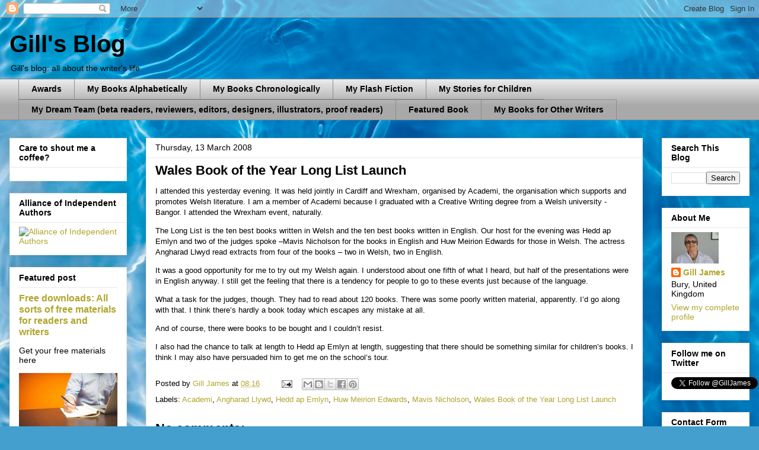

--- FILE ---
content_type: text/html; charset=UTF-8
request_url: http://www.gilljameswriter.com/2008/03/wales-book-of-year-long-list-launch.html
body_size: 50421
content:
<!DOCTYPE html>
<html class='v2' dir='ltr' lang='en-GB'>
<head>
<link href='https://www.blogger.com/static/v1/widgets/4128112664-css_bundle_v2.css' rel='stylesheet' type='text/css'/>
<meta content='width=1100' name='viewport'/>
<meta content='text/html; charset=UTF-8' http-equiv='Content-Type'/>
<meta content='blogger' name='generator'/>
<link href='http://www.gilljameswriter.com/favicon.ico' rel='icon' type='image/x-icon'/>
<link href='http://www.gilljameswriter.com/2008/03/wales-book-of-year-long-list-launch.html' rel='canonical'/>
<link rel="alternate" type="application/atom+xml" title="Gill&#39;s Blog - Atom" href="http://www.gilljameswriter.com/feeds/posts/default" />
<link rel="alternate" type="application/rss+xml" title="Gill&#39;s Blog - RSS" href="http://www.gilljameswriter.com/feeds/posts/default?alt=rss" />
<link rel="service.post" type="application/atom+xml" title="Gill&#39;s Blog - Atom" href="https://www.blogger.com/feeds/2910220950634467298/posts/default" />

<link rel="alternate" type="application/atom+xml" title="Gill&#39;s Blog - Atom" href="http://www.gilljameswriter.com/feeds/2626082252473318192/comments/default" />
<!--Can't find substitution for tag [blog.ieCssRetrofitLinks]-->
<meta content='http://www.gilljameswriter.com/2008/03/wales-book-of-year-long-list-launch.html' property='og:url'/>
<meta content='Wales Book of the Year Long List Launch' property='og:title'/>
<meta content='I attended this yesterday evening. It was held jointly in Cardiff  and Wrexham, organised by Academi, the organisation which supports and pr...' property='og:description'/>
<title>Gill's Blog: Wales Book of the Year Long List Launch</title>
<style id='page-skin-1' type='text/css'><!--
/*
-----------------------------------------------
Blogger Template Style
Name:     Awesome Inc.
Designer: Tina Chen
URL:      tinachen.org
----------------------------------------------- */
/* Content
----------------------------------------------- */
body {
font: normal normal 13px Arial, Tahoma, Helvetica, FreeSans, sans-serif;
color: #000000;
background: #449FCE url(//themes.googleusercontent.com/image?id=1Yx8_G17Y2iq1fILozyAWpw3LAZeJbkpUPBHtfpEQEFq8iTjs7OGWHGzrzrhHaA_-5r-D) no-repeat fixed top center /* Credit: sbayram (http://www.istockphoto.com/googleimages.php?id=6201476&platform=blogger) */;
}
html body .content-outer {
min-width: 0;
max-width: 100%;
width: 100%;
}
a:link {
text-decoration: none;
color: #b1a52c;
}
a:visited {
text-decoration: none;
color: #597534;
}
a:hover {
text-decoration: underline;
color: #b1a52c;
}
.body-fauxcolumn-outer .cap-top {
position: absolute;
z-index: 1;
height: 276px;
width: 100%;
background: transparent none repeat-x scroll top left;
_background-image: none;
}
/* Columns
----------------------------------------------- */
.content-inner {
padding: 0;
}
.header-inner .section {
margin: 0 16px;
}
.tabs-inner .section {
margin: 0 16px;
}
.main-inner {
padding-top: 30px;
}
.main-inner .column-center-inner,
.main-inner .column-left-inner,
.main-inner .column-right-inner {
padding: 0 5px;
}
*+html body .main-inner .column-center-inner {
margin-top: -30px;
}
#layout .main-inner .column-center-inner {
margin-top: 0;
}
/* Header
----------------------------------------------- */
.header-outer {
margin: 0 0 0 0;
background: rgba(0, 0, 0, 0) none repeat scroll 0 0;
}
.Header h1 {
font: normal bold 40px Arial, Tahoma, Helvetica, FreeSans, sans-serif;
color: #000000;
text-shadow: 0 0 -1px #000000;
}
.Header h1 a {
color: #000000;
}
.Header .description {
font: normal normal 14px Arial, Tahoma, Helvetica, FreeSans, sans-serif;
color: #000000;
}
.header-inner .Header .titlewrapper,
.header-inner .Header .descriptionwrapper {
padding-left: 0;
padding-right: 0;
margin-bottom: 0;
}
.header-inner .Header .titlewrapper {
padding-top: 22px;
}
/* Tabs
----------------------------------------------- */
.tabs-outer {
overflow: hidden;
position: relative;
background: #e9e9e9 url(//www.blogblog.com/1kt/awesomeinc/tabs_gradient_light.png) repeat scroll 0 0;
}
#layout .tabs-outer {
overflow: visible;
}
.tabs-cap-top, .tabs-cap-bottom {
position: absolute;
width: 100%;
border-top: 1px solid #8c8c8c;
}
.tabs-cap-bottom {
bottom: 0;
}
.tabs-inner .widget li a {
display: inline-block;
margin: 0;
padding: .6em 1.5em;
font: normal bold 14px Arial, Tahoma, Helvetica, FreeSans, sans-serif;
color: #000000;
border-top: 1px solid #8c8c8c;
border-bottom: 1px solid #8c8c8c;
border-left: 1px solid #8c8c8c;
height: 16px;
line-height: 16px;
}
.tabs-inner .widget li:last-child a {
border-right: 1px solid #8c8c8c;
}
.tabs-inner .widget li.selected a, .tabs-inner .widget li a:hover {
background: #3d3d3d url(//www.blogblog.com/1kt/awesomeinc/tabs_gradient_light.png) repeat-x scroll 0 -100px;
color: #ffffff;
}
/* Headings
----------------------------------------------- */
h2 {
font: normal bold 14px Arial, Tahoma, Helvetica, FreeSans, sans-serif;
color: #000000;
}
/* Widgets
----------------------------------------------- */
.main-inner .section {
margin: 0 27px;
padding: 0;
}
.main-inner .column-left-outer,
.main-inner .column-right-outer {
margin-top: 0;
}
#layout .main-inner .column-left-outer,
#layout .main-inner .column-right-outer {
margin-top: 0;
}
.main-inner .column-left-inner,
.main-inner .column-right-inner {
background: rgba(0, 0, 0, 0) none repeat 0 0;
-moz-box-shadow: 0 0 0 rgba(0, 0, 0, .2);
-webkit-box-shadow: 0 0 0 rgba(0, 0, 0, .2);
-goog-ms-box-shadow: 0 0 0 rgba(0, 0, 0, .2);
box-shadow: 0 0 0 rgba(0, 0, 0, .2);
-moz-border-radius: 0;
-webkit-border-radius: 0;
-goog-ms-border-radius: 0;
border-radius: 0;
}
#layout .main-inner .column-left-inner,
#layout .main-inner .column-right-inner {
margin-top: 0;
}
.sidebar .widget {
font: normal normal 14px Arial, Tahoma, Helvetica, FreeSans, sans-serif;
color: #000000;
}
.sidebar .widget a:link {
color: #b1a52c;
}
.sidebar .widget a:visited {
color: #597534;
}
.sidebar .widget a:hover {
color: #b1a52c;
}
.sidebar .widget h2 {
text-shadow: 0 0 -1px #000000;
}
.main-inner .widget {
background-color: #ffffff;
border: 1px solid #e9e9e9;
padding: 0 15px 15px;
margin: 20px -16px;
-moz-box-shadow: 0 0 20px rgba(0, 0, 0, .2);
-webkit-box-shadow: 0 0 20px rgba(0, 0, 0, .2);
-goog-ms-box-shadow: 0 0 20px rgba(0, 0, 0, .2);
box-shadow: 0 0 20px rgba(0, 0, 0, .2);
-moz-border-radius: 0;
-webkit-border-radius: 0;
-goog-ms-border-radius: 0;
border-radius: 0;
}
.main-inner .widget h2 {
margin: 0 -15px;
padding: .6em 15px .5em;
border-bottom: 1px solid rgba(0, 0, 0, 0);
}
.footer-inner .widget h2 {
padding: 0 0 .4em;
border-bottom: 1px solid rgba(0, 0, 0, 0);
}
.main-inner .widget h2 + div, .footer-inner .widget h2 + div {
border-top: 1px solid #e9e9e9;
padding-top: 8px;
}
.main-inner .widget .widget-content {
margin: 0 -15px;
padding: 7px 15px 0;
}
.main-inner .widget ul, .main-inner .widget #ArchiveList ul.flat {
margin: -8px -15px 0;
padding: 0;
list-style: none;
}
.main-inner .widget #ArchiveList {
margin: -8px 0 0;
}
.main-inner .widget ul li, .main-inner .widget #ArchiveList ul.flat li {
padding: .5em 15px;
text-indent: 0;
color: #3d3d3d;
border-top: 1px solid #e9e9e9;
border-bottom: 1px solid rgba(0, 0, 0, 0);
}
.main-inner .widget #ArchiveList ul li {
padding-top: .25em;
padding-bottom: .25em;
}
.main-inner .widget ul li:first-child, .main-inner .widget #ArchiveList ul.flat li:first-child {
border-top: none;
}
.main-inner .widget ul li:last-child, .main-inner .widget #ArchiveList ul.flat li:last-child {
border-bottom: none;
}
.post-body {
position: relative;
}
.main-inner .widget .post-body ul {
padding: 0 2.5em;
margin: .5em 0;
list-style: disc;
}
.main-inner .widget .post-body ul li {
padding: 0.25em 0;
margin-bottom: .25em;
color: #000000;
border: none;
}
.footer-inner .widget ul {
padding: 0;
list-style: none;
}
.widget .zippy {
color: #3d3d3d;
}
/* Posts
----------------------------------------------- */
body .main-inner .Blog {
padding: 0;
margin-bottom: 1em;
background-color: transparent;
border: none;
-moz-box-shadow: 0 0 0 rgba(0, 0, 0, 0);
-webkit-box-shadow: 0 0 0 rgba(0, 0, 0, 0);
-goog-ms-box-shadow: 0 0 0 rgba(0, 0, 0, 0);
box-shadow: 0 0 0 rgba(0, 0, 0, 0);
}
.main-inner .section:last-child .Blog:last-child {
padding: 0;
margin-bottom: 1em;
}
.main-inner .widget h2.date-header {
margin: 0 -15px 1px;
padding: 0 0 0 0;
font: normal normal 14px Arial, Tahoma, Helvetica, FreeSans, sans-serif;
color: #000000;
background: transparent none no-repeat scroll top left;
border-top: 0 solid #e9e9e9;
border-bottom: 1px solid rgba(0, 0, 0, 0);
-moz-border-radius-topleft: 0;
-moz-border-radius-topright: 0;
-webkit-border-top-left-radius: 0;
-webkit-border-top-right-radius: 0;
border-top-left-radius: 0;
border-top-right-radius: 0;
position: static;
bottom: 100%;
right: 15px;
text-shadow: 0 0 -1px #000000;
}
.main-inner .widget h2.date-header span {
font: normal normal 14px Arial, Tahoma, Helvetica, FreeSans, sans-serif;
display: block;
padding: .5em 15px;
border-left: 0 solid #e9e9e9;
border-right: 0 solid #e9e9e9;
}
.date-outer {
position: relative;
margin: 30px 0 20px;
padding: 0 15px;
background-color: #ffffff;
border: 1px solid #e9e9e9;
-moz-box-shadow: 0 0 20px rgba(0, 0, 0, .2);
-webkit-box-shadow: 0 0 20px rgba(0, 0, 0, .2);
-goog-ms-box-shadow: 0 0 20px rgba(0, 0, 0, .2);
box-shadow: 0 0 20px rgba(0, 0, 0, .2);
-moz-border-radius: 0;
-webkit-border-radius: 0;
-goog-ms-border-radius: 0;
border-radius: 0;
}
.date-outer:first-child {
margin-top: 0;
}
.date-outer:last-child {
margin-bottom: 20px;
-moz-border-radius-bottomleft: 0;
-moz-border-radius-bottomright: 0;
-webkit-border-bottom-left-radius: 0;
-webkit-border-bottom-right-radius: 0;
-goog-ms-border-bottom-left-radius: 0;
-goog-ms-border-bottom-right-radius: 0;
border-bottom-left-radius: 0;
border-bottom-right-radius: 0;
}
.date-posts {
margin: 0 -15px;
padding: 0 15px;
clear: both;
}
.post-outer, .inline-ad {
border-top: 1px solid #e9e9e9;
margin: 0 -15px;
padding: 15px 15px;
}
.post-outer {
padding-bottom: 10px;
}
.post-outer:first-child {
padding-top: 0;
border-top: none;
}
.post-outer:last-child, .inline-ad:last-child {
border-bottom: none;
}
.post-body {
position: relative;
}
.post-body img {
padding: 8px;
background: rgba(0, 0, 0, 0);
border: 1px solid rgba(0, 0, 0, 0);
-moz-box-shadow: 0 0 0 rgba(0, 0, 0, .2);
-webkit-box-shadow: 0 0 0 rgba(0, 0, 0, .2);
box-shadow: 0 0 0 rgba(0, 0, 0, .2);
-moz-border-radius: 0;
-webkit-border-radius: 0;
border-radius: 0;
}
h3.post-title, h4 {
font: normal bold 22px Arial, Tahoma, Helvetica, FreeSans, sans-serif;
color: #000000;
}
h3.post-title a {
font: normal bold 22px Arial, Tahoma, Helvetica, FreeSans, sans-serif;
color: #000000;
}
h3.post-title a:hover {
color: #b1a52c;
text-decoration: underline;
}
.post-header {
margin: 0 0 1em;
}
.post-body {
line-height: 1.4;
}
.post-outer h2 {
color: #000000;
}
.post-footer {
margin: 1.5em 0 0;
}
#blog-pager {
padding: 15px;
font-size: 120%;
background-color: #ffffff;
border: 1px solid #e9e9e9;
-moz-box-shadow: 0 0 20px rgba(0, 0, 0, .2);
-webkit-box-shadow: 0 0 20px rgba(0, 0, 0, .2);
-goog-ms-box-shadow: 0 0 20px rgba(0, 0, 0, .2);
box-shadow: 0 0 20px rgba(0, 0, 0, .2);
-moz-border-radius: 0;
-webkit-border-radius: 0;
-goog-ms-border-radius: 0;
border-radius: 0;
-moz-border-radius-topleft: 0;
-moz-border-radius-topright: 0;
-webkit-border-top-left-radius: 0;
-webkit-border-top-right-radius: 0;
-goog-ms-border-top-left-radius: 0;
-goog-ms-border-top-right-radius: 0;
border-top-left-radius: 0;
border-top-right-radius-topright: 0;
margin-top: 1em;
}
.blog-feeds, .post-feeds {
margin: 1em 0;
text-align: center;
color: #000000;
}
.blog-feeds a, .post-feeds a {
color: #b1a52c;
}
.blog-feeds a:visited, .post-feeds a:visited {
color: #597534;
}
.blog-feeds a:hover, .post-feeds a:hover {
color: #b1a52c;
}
.post-outer .comments {
margin-top: 2em;
}
/* Comments
----------------------------------------------- */
.comments .comments-content .icon.blog-author {
background-repeat: no-repeat;
background-image: url([data-uri]);
}
.comments .comments-content .loadmore a {
border-top: 1px solid #8c8c8c;
border-bottom: 1px solid #8c8c8c;
}
.comments .continue {
border-top: 2px solid #8c8c8c;
}
/* Footer
----------------------------------------------- */
.footer-outer {
margin: -20px 0 -1px;
padding: 20px 0 0;
color: #000000;
overflow: hidden;
}
.footer-fauxborder-left {
border-top: 1px solid #e9e9e9;
background: #ffffff none repeat scroll 0 0;
-moz-box-shadow: 0 0 20px rgba(0, 0, 0, .2);
-webkit-box-shadow: 0 0 20px rgba(0, 0, 0, .2);
-goog-ms-box-shadow: 0 0 20px rgba(0, 0, 0, .2);
box-shadow: 0 0 20px rgba(0, 0, 0, .2);
margin: 0 -20px;
}
/* Mobile
----------------------------------------------- */
body.mobile {
background-size: auto;
}
.mobile .body-fauxcolumn-outer {
background: transparent none repeat scroll top left;
}
*+html body.mobile .main-inner .column-center-inner {
margin-top: 0;
}
.mobile .main-inner .widget {
padding: 0 0 15px;
}
.mobile .main-inner .widget h2 + div,
.mobile .footer-inner .widget h2 + div {
border-top: none;
padding-top: 0;
}
.mobile .footer-inner .widget h2 {
padding: 0.5em 0;
border-bottom: none;
}
.mobile .main-inner .widget .widget-content {
margin: 0;
padding: 7px 0 0;
}
.mobile .main-inner .widget ul,
.mobile .main-inner .widget #ArchiveList ul.flat {
margin: 0 -15px 0;
}
.mobile .main-inner .widget h2.date-header {
right: 0;
}
.mobile .date-header span {
padding: 0.4em 0;
}
.mobile .date-outer:first-child {
margin-bottom: 0;
border: 1px solid #e9e9e9;
-moz-border-radius-topleft: 0;
-moz-border-radius-topright: 0;
-webkit-border-top-left-radius: 0;
-webkit-border-top-right-radius: 0;
-goog-ms-border-top-left-radius: 0;
-goog-ms-border-top-right-radius: 0;
border-top-left-radius: 0;
border-top-right-radius: 0;
}
.mobile .date-outer {
border-color: #e9e9e9;
border-width: 0 1px 1px;
}
.mobile .date-outer:last-child {
margin-bottom: 0;
}
.mobile .main-inner {
padding: 0;
}
.mobile .header-inner .section {
margin: 0;
}
.mobile .post-outer, .mobile .inline-ad {
padding: 5px 0;
}
.mobile .tabs-inner .section {
margin: 0 10px;
}
.mobile .main-inner .widget h2 {
margin: 0;
padding: 0;
}
.mobile .main-inner .widget h2.date-header span {
padding: 0;
}
.mobile .main-inner .widget .widget-content {
margin: 0;
padding: 7px 0 0;
}
.mobile #blog-pager {
border: 1px solid transparent;
background: #ffffff none repeat scroll 0 0;
}
.mobile .main-inner .column-left-inner,
.mobile .main-inner .column-right-inner {
background: rgba(0, 0, 0, 0) none repeat 0 0;
-moz-box-shadow: none;
-webkit-box-shadow: none;
-goog-ms-box-shadow: none;
box-shadow: none;
}
.mobile .date-posts {
margin: 0;
padding: 0;
}
.mobile .footer-fauxborder-left {
margin: 0;
border-top: inherit;
}
.mobile .main-inner .section:last-child .Blog:last-child {
margin-bottom: 0;
}
.mobile-index-contents {
color: #000000;
}
.mobile .mobile-link-button {
background: #b1a52c url(//www.blogblog.com/1kt/awesomeinc/tabs_gradient_light.png) repeat scroll 0 0;
}
.mobile-link-button a:link, .mobile-link-button a:visited {
color: #ffffff;
}
.mobile .tabs-inner .PageList .widget-content {
background: transparent;
border-top: 1px solid;
border-color: #8c8c8c;
color: #000000;
}
.mobile .tabs-inner .PageList .widget-content .pagelist-arrow {
border-left: 1px solid #8c8c8c;
}

--></style>
<style id='template-skin-1' type='text/css'><!--
body {
min-width: 1280px;
}
.content-outer, .content-fauxcolumn-outer, .region-inner {
min-width: 1280px;
max-width: 1280px;
_width: 1280px;
}
.main-inner .columns {
padding-left: 230px;
padding-right: 180px;
}
.main-inner .fauxcolumn-center-outer {
left: 230px;
right: 180px;
/* IE6 does not respect left and right together */
_width: expression(this.parentNode.offsetWidth -
parseInt("230px") -
parseInt("180px") + 'px');
}
.main-inner .fauxcolumn-left-outer {
width: 230px;
}
.main-inner .fauxcolumn-right-outer {
width: 180px;
}
.main-inner .column-left-outer {
width: 230px;
right: 100%;
margin-left: -230px;
}
.main-inner .column-right-outer {
width: 180px;
margin-right: -180px;
}
#layout {
min-width: 0;
}
#layout .content-outer {
min-width: 0;
width: 800px;
}
#layout .region-inner {
min-width: 0;
width: auto;
}
body#layout div.add_widget {
padding: 8px;
}
body#layout div.add_widget a {
margin-left: 32px;
}
--></style>
<style>
    body {background-image:url(\/\/themes.googleusercontent.com\/image?id=1Yx8_G17Y2iq1fILozyAWpw3LAZeJbkpUPBHtfpEQEFq8iTjs7OGWHGzrzrhHaA_-5r-D);}
    
@media (max-width: 200px) { body {background-image:url(\/\/themes.googleusercontent.com\/image?id=1Yx8_G17Y2iq1fILozyAWpw3LAZeJbkpUPBHtfpEQEFq8iTjs7OGWHGzrzrhHaA_-5r-D&options=w200);}}
@media (max-width: 400px) and (min-width: 201px) { body {background-image:url(\/\/themes.googleusercontent.com\/image?id=1Yx8_G17Y2iq1fILozyAWpw3LAZeJbkpUPBHtfpEQEFq8iTjs7OGWHGzrzrhHaA_-5r-D&options=w400);}}
@media (max-width: 800px) and (min-width: 401px) { body {background-image:url(\/\/themes.googleusercontent.com\/image?id=1Yx8_G17Y2iq1fILozyAWpw3LAZeJbkpUPBHtfpEQEFq8iTjs7OGWHGzrzrhHaA_-5r-D&options=w800);}}
@media (max-width: 1200px) and (min-width: 801px) { body {background-image:url(\/\/themes.googleusercontent.com\/image?id=1Yx8_G17Y2iq1fILozyAWpw3LAZeJbkpUPBHtfpEQEFq8iTjs7OGWHGzrzrhHaA_-5r-D&options=w1200);}}
/* Last tag covers anything over one higher than the previous max-size cap. */
@media (min-width: 1201px) { body {background-image:url(\/\/themes.googleusercontent.com\/image?id=1Yx8_G17Y2iq1fILozyAWpw3LAZeJbkpUPBHtfpEQEFq8iTjs7OGWHGzrzrhHaA_-5r-D&options=w1600);}}
  </style>
<link href='https://www.blogger.com/dyn-css/authorization.css?targetBlogID=2910220950634467298&amp;zx=720dd263-612c-41ed-87a4-f32f4e96b84d' media='none' onload='if(media!=&#39;all&#39;)media=&#39;all&#39;' rel='stylesheet'/><noscript><link href='https://www.blogger.com/dyn-css/authorization.css?targetBlogID=2910220950634467298&amp;zx=720dd263-612c-41ed-87a4-f32f4e96b84d' rel='stylesheet'/></noscript>
<meta name='google-adsense-platform-account' content='ca-host-pub-1556223355139109'/>
<meta name='google-adsense-platform-domain' content='blogspot.com'/>

</head>
<body class='loading variant-light'>
<div class='navbar section' id='navbar' name='Navbar'><div class='widget Navbar' data-version='1' id='Navbar1'><script type="text/javascript">
    function setAttributeOnload(object, attribute, val) {
      if(window.addEventListener) {
        window.addEventListener('load',
          function(){ object[attribute] = val; }, false);
      } else {
        window.attachEvent('onload', function(){ object[attribute] = val; });
      }
    }
  </script>
<div id="navbar-iframe-container"></div>
<script type="text/javascript" src="https://apis.google.com/js/platform.js"></script>
<script type="text/javascript">
      gapi.load("gapi.iframes:gapi.iframes.style.bubble", function() {
        if (gapi.iframes && gapi.iframes.getContext) {
          gapi.iframes.getContext().openChild({
              url: 'https://www.blogger.com/navbar/2910220950634467298?po\x3d2626082252473318192\x26origin\x3dhttp://www.gilljameswriter.com',
              where: document.getElementById("navbar-iframe-container"),
              id: "navbar-iframe"
          });
        }
      });
    </script><script type="text/javascript">
(function() {
var script = document.createElement('script');
script.type = 'text/javascript';
script.src = '//pagead2.googlesyndication.com/pagead/js/google_top_exp.js';
var head = document.getElementsByTagName('head')[0];
if (head) {
head.appendChild(script);
}})();
</script>
</div></div>
<div class='body-fauxcolumns'>
<div class='fauxcolumn-outer body-fauxcolumn-outer'>
<div class='cap-top'>
<div class='cap-left'></div>
<div class='cap-right'></div>
</div>
<div class='fauxborder-left'>
<div class='fauxborder-right'></div>
<div class='fauxcolumn-inner'>
</div>
</div>
<div class='cap-bottom'>
<div class='cap-left'></div>
<div class='cap-right'></div>
</div>
</div>
</div>
<div class='content'>
<div class='content-fauxcolumns'>
<div class='fauxcolumn-outer content-fauxcolumn-outer'>
<div class='cap-top'>
<div class='cap-left'></div>
<div class='cap-right'></div>
</div>
<div class='fauxborder-left'>
<div class='fauxborder-right'></div>
<div class='fauxcolumn-inner'>
</div>
</div>
<div class='cap-bottom'>
<div class='cap-left'></div>
<div class='cap-right'></div>
</div>
</div>
</div>
<div class='content-outer'>
<div class='content-cap-top cap-top'>
<div class='cap-left'></div>
<div class='cap-right'></div>
</div>
<div class='fauxborder-left content-fauxborder-left'>
<div class='fauxborder-right content-fauxborder-right'></div>
<div class='content-inner'>
<header>
<div class='header-outer'>
<div class='header-cap-top cap-top'>
<div class='cap-left'></div>
<div class='cap-right'></div>
</div>
<div class='fauxborder-left header-fauxborder-left'>
<div class='fauxborder-right header-fauxborder-right'></div>
<div class='region-inner header-inner'>
<div class='header section' id='header' name='Header'><div class='widget Header' data-version='1' id='Header1'>
<div id='header-inner'>
<div class='titlewrapper'>
<h1 class='title'>
<a href='http://www.gilljameswriter.com/'>
Gill's Blog
</a>
</h1>
</div>
<div class='descriptionwrapper'>
<p class='description'><span>Gill's blog: all about the writer's life </span></p>
</div>
</div>
</div></div>
</div>
</div>
<div class='header-cap-bottom cap-bottom'>
<div class='cap-left'></div>
<div class='cap-right'></div>
</div>
</div>
</header>
<div class='tabs-outer'>
<div class='tabs-cap-top cap-top'>
<div class='cap-left'></div>
<div class='cap-right'></div>
</div>
<div class='fauxborder-left tabs-fauxborder-left'>
<div class='fauxborder-right tabs-fauxborder-right'></div>
<div class='region-inner tabs-inner'>
<div class='tabs section' id='crosscol' name='Cross-column'><div class='widget PageList' data-version='1' id='PageList1'>
<h2>Pages</h2>
<div class='widget-content'>
<ul>
<li>
<a href='http://www.gilljameswriter.com/p/awards.html'>Awards</a>
</li>
<li>
<a href='http://gilljames.blogspot.com/p/my-books-alphabetically.html'>My Books Alphabetically </a>
</li>
<li>
<a href='http://gilljames.blogspot.com/p/my-books-chronologically.html'>My Books Chronologically </a>
</li>
<li>
<a href='http://gilljames.blogspot.com/p/my-flash-fiction.html'>My Flash Fiction </a>
</li>
<li>
<a href='http://gilljames.blogspot.com/p/my-stories-for-children.html'>My Stories for Children </a>
</li>
<li>
<a href='http://www.gilljameswriter.com/p/my-dream-team.html'>My Dream Team (beta readers, reviewers, editors, designers, illustrators, proof readers)    </a>
</li>
<li>
<a href='http://www.gilljameswriter.com/p/featured-book.html'>Featured Book </a>
</li>
<li>
<a href='http://www.gilljameswriter.com/p/my-books-for-other-writers.html'>My Books for Other Writers </a>
</li>
</ul>
<div class='clear'></div>
</div>
</div></div>
<div class='tabs no-items section' id='crosscol-overflow' name='Cross-Column 2'></div>
</div>
</div>
<div class='tabs-cap-bottom cap-bottom'>
<div class='cap-left'></div>
<div class='cap-right'></div>
</div>
</div>
<div class='main-outer'>
<div class='main-cap-top cap-top'>
<div class='cap-left'></div>
<div class='cap-right'></div>
</div>
<div class='fauxborder-left main-fauxborder-left'>
<div class='fauxborder-right main-fauxborder-right'></div>
<div class='region-inner main-inner'>
<div class='columns fauxcolumns'>
<div class='fauxcolumn-outer fauxcolumn-center-outer'>
<div class='cap-top'>
<div class='cap-left'></div>
<div class='cap-right'></div>
</div>
<div class='fauxborder-left'>
<div class='fauxborder-right'></div>
<div class='fauxcolumn-inner'>
</div>
</div>
<div class='cap-bottom'>
<div class='cap-left'></div>
<div class='cap-right'></div>
</div>
</div>
<div class='fauxcolumn-outer fauxcolumn-left-outer'>
<div class='cap-top'>
<div class='cap-left'></div>
<div class='cap-right'></div>
</div>
<div class='fauxborder-left'>
<div class='fauxborder-right'></div>
<div class='fauxcolumn-inner'>
</div>
</div>
<div class='cap-bottom'>
<div class='cap-left'></div>
<div class='cap-right'></div>
</div>
</div>
<div class='fauxcolumn-outer fauxcolumn-right-outer'>
<div class='cap-top'>
<div class='cap-left'></div>
<div class='cap-right'></div>
</div>
<div class='fauxborder-left'>
<div class='fauxborder-right'></div>
<div class='fauxcolumn-inner'>
</div>
</div>
<div class='cap-bottom'>
<div class='cap-left'></div>
<div class='cap-right'></div>
</div>
</div>
<!-- corrects IE6 width calculation -->
<div class='columns-inner'>
<div class='column-center-outer'>
<div class='column-center-inner'>
<div class='main section' id='main' name='Main'><div class='widget Blog' data-version='1' id='Blog1'>
<div class='blog-posts hfeed'>

          <div class="date-outer">
        
<h2 class='date-header'><span>Thursday, 13 March 2008</span></h2>

          <div class="date-posts">
        
<div class='post-outer'>
<div class='post hentry uncustomized-post-template' itemprop='blogPost' itemscope='itemscope' itemtype='http://schema.org/BlogPosting'>
<meta content='2910220950634467298' itemprop='blogId'/>
<meta content='2626082252473318192' itemprop='postId'/>
<a name='2626082252473318192'></a>
<h3 class='post-title entry-title' itemprop='name'>
Wales Book of the Year Long List Launch
</h3>
<div class='post-header'>
<div class='post-header-line-1'></div>
</div>
<div class='post-body entry-content' id='post-body-2626082252473318192' itemprop='description articleBody'>
<span lang="EN-GB">I attended this yesterday evening. It was held jointly in </span><st1:city><st1:place><span lang="EN-GB">Cardiff</span></st1:place></st1:City><span lang="EN-GB"> and Wrexham, organised by Academi, the organisation which supports and promotes Welsh literature. I am a member of Academi because I graduated with a Creative Writing degree from a Welsh university - </span><st1:city><st1:place><span lang="EN-GB">Bangor</span></st1:place></st1:City><span lang="EN-GB">. I attended the Wrexham event, naturally. <span style=""> </span></span>  <p class="MsoNormal"><span lang="EN-GB">The Long List is the ten best books written in Welsh and the ten best books written in English. Our host for the evening was Hedd ap Emlyn and two of the judges spoke &#8211;Mavis Nicholson for the books in English and Huw Meirion Edwards for those in Welsh. The actress Angharad Llwyd read extracts from four of the books &#8211; two in Welsh, two in English. </span></p>  <p class="MsoNormal"><span lang="EN-GB">It was a good opportunity for me to try out my Welsh again. I understood about one fifth of what I heard, but half of the presentations were in English anyway. I still get the feeling that there is a tendency for people to go to these events just because of the language.</span></p>  <p class="MsoNormal"><span lang="EN-GB">What a task for the judges, though. They had to read about 120 books. There was some poorly written material, apparently. I&#8217;d go along with that. I think there&#8217;s hardly a book today which escapes any mistake at all. </span></p>  <p class="MsoNormal"><span lang="EN-GB">And of course, there were books to be bought and I couldn&#8217;t resist.</span></p>  <p class="MsoNormal"><span lang="EN-GB">I also had the chance to talk at length to Hedd ap Emlyn at length, suggesting that there should be something similar for children&#8217;s books. I think I may also have persuaded him to get me on the school&#8217;s tour. <span style=""> </span><span style=""> </span><span style=""> </span><span style=""> </span><span style=""> </span><span style=""> </span></span></p>
<div style='clear: both;'></div>
</div>
<div class='post-footer'>
<div class='post-footer-line post-footer-line-1'>
<span class='post-author vcard'>
Posted by
<span class='fn' itemprop='author' itemscope='itemscope' itemtype='http://schema.org/Person'>
<meta content='https://www.blogger.com/profile/13907328485580011762' itemprop='url'/>
<a class='g-profile' href='https://www.blogger.com/profile/13907328485580011762' rel='author' title='author profile'>
<span itemprop='name'>Gill James</span>
</a>
</span>
</span>
<span class='post-timestamp'>
at
<meta content='http://www.gilljameswriter.com/2008/03/wales-book-of-year-long-list-launch.html' itemprop='url'/>
<a class='timestamp-link' href='http://www.gilljameswriter.com/2008/03/wales-book-of-year-long-list-launch.html' rel='bookmark' title='permanent link'><abbr class='published' itemprop='datePublished' title='2008-03-13T08:16:00Z'>08:16</abbr></a>
</span>
<span class='post-comment-link'>
</span>
<span class='post-icons'>
<span class='item-action'>
<a href='https://www.blogger.com/email-post/2910220950634467298/2626082252473318192' title='Email Post'>
<img alt='' class='icon-action' height='13' src='https://resources.blogblog.com/img/icon18_email.gif' width='18'/>
</a>
</span>
<span class='item-control blog-admin pid-274173358'>
<a href='https://www.blogger.com/post-edit.g?blogID=2910220950634467298&postID=2626082252473318192&from=pencil' title='Edit Post'>
<img alt='' class='icon-action' height='18' src='https://resources.blogblog.com/img/icon18_edit_allbkg.gif' width='18'/>
</a>
</span>
</span>
<div class='post-share-buttons goog-inline-block'>
<a class='goog-inline-block share-button sb-email' href='https://www.blogger.com/share-post.g?blogID=2910220950634467298&postID=2626082252473318192&target=email' target='_blank' title='Email This'><span class='share-button-link-text'>Email This</span></a><a class='goog-inline-block share-button sb-blog' href='https://www.blogger.com/share-post.g?blogID=2910220950634467298&postID=2626082252473318192&target=blog' onclick='window.open(this.href, "_blank", "height=270,width=475"); return false;' target='_blank' title='BlogThis!'><span class='share-button-link-text'>BlogThis!</span></a><a class='goog-inline-block share-button sb-twitter' href='https://www.blogger.com/share-post.g?blogID=2910220950634467298&postID=2626082252473318192&target=twitter' target='_blank' title='Share to X'><span class='share-button-link-text'>Share to X</span></a><a class='goog-inline-block share-button sb-facebook' href='https://www.blogger.com/share-post.g?blogID=2910220950634467298&postID=2626082252473318192&target=facebook' onclick='window.open(this.href, "_blank", "height=430,width=640"); return false;' target='_blank' title='Share to Facebook'><span class='share-button-link-text'>Share to Facebook</span></a><a class='goog-inline-block share-button sb-pinterest' href='https://www.blogger.com/share-post.g?blogID=2910220950634467298&postID=2626082252473318192&target=pinterest' target='_blank' title='Share to Pinterest'><span class='share-button-link-text'>Share to Pinterest</span></a>
</div>
</div>
<div class='post-footer-line post-footer-line-2'>
<span class='post-labels'>
Labels:
<a href='http://www.gilljameswriter.com/search/label/Academi' rel='tag'>Academi</a>,
<a href='http://www.gilljameswriter.com/search/label/Angharad%20Llywd' rel='tag'>Angharad Llywd</a>,
<a href='http://www.gilljameswriter.com/search/label/Hedd%20ap%20Emlyn' rel='tag'>Hedd ap Emlyn</a>,
<a href='http://www.gilljameswriter.com/search/label/Huw%20Meirion%20Edwards' rel='tag'>Huw Meirion Edwards</a>,
<a href='http://www.gilljameswriter.com/search/label/Mavis%20Nicholson' rel='tag'>Mavis Nicholson</a>,
<a href='http://www.gilljameswriter.com/search/label/Wales%20Book%20of%20the%20Year%20Long%20List%20Launch' rel='tag'>Wales Book of the Year Long List Launch</a>
</span>
</div>
<div class='post-footer-line post-footer-line-3'>
<span class='post-location'>
</span>
</div>
</div>
</div>
<div class='comments' id='comments'>
<a name='comments'></a>
<h4>No comments:</h4>
<div id='Blog1_comments-block-wrapper'>
<dl class='avatar-comment-indent' id='comments-block'>
</dl>
</div>
<p class='comment-footer'>
<a href='https://www.blogger.com/comment/fullpage/post/2910220950634467298/2626082252473318192' onclick=''>Post a Comment</a>
</p>
</div>
</div>

        </div></div>
      
</div>
<div class='blog-pager' id='blog-pager'>
<span id='blog-pager-newer-link'>
<a class='blog-pager-newer-link' href='http://www.gilljameswriter.com/2008/03/working-with-smaller-groups.html' id='Blog1_blog-pager-newer-link' title='Newer Post'>Newer Post</a>
</span>
<span id='blog-pager-older-link'>
<a class='blog-pager-older-link' href='http://www.gilljameswriter.com/2008/03/writers-earnings.html' id='Blog1_blog-pager-older-link' title='Older Post'>Older Post</a>
</span>
<a class='home-link' href='http://www.gilljameswriter.com/'>Home</a>
</div>
<div class='clear'></div>
<div class='post-feeds'>
<div class='feed-links'>
Subscribe to:
<a class='feed-link' href='http://www.gilljameswriter.com/feeds/2626082252473318192/comments/default' target='_blank' type='application/atom+xml'>Post Comments (Atom)</a>
</div>
</div>
</div></div>
</div>
</div>
<div class='column-left-outer'>
<div class='column-left-inner'>
<aside>
<div class='sidebar section' id='sidebar-left-1'><div class='widget HTML' data-version='1' id='HTML3'>
<h2 class='title'>Care to shout me a coffee?</h2>
<div class='widget-content'>
<script src='https://storage.ko-fi.com/cdn/scripts/overlay-widget.js'></script>
<script>
  kofiWidgetOverlay.draw('gilljames12122', {
    'type': 'floating-chat',
    'floating-chat.donateButton.text': 'Support Me',
    'floating-chat.donateButton.background-color': '#00b9fe',
    'floating-chat.donateButton.text-color': '#fff'
  });
</script>
</div>
<div class='clear'></div>
</div><div class='widget HTML' data-version='1' id='HTML1'>
<h2 class='title'>Alliance of Independent Authors</h2>
<div class='widget-content'>
<a href="https://allianceindependentauthors.org/?affid=11291"><img src="https://allianceindependentauthors.org/members/banners/banner-125x125.png"  width="125" height="125" alt="Alliance of Independent Authors" /></a>
</div>
<div class='clear'></div>
</div><div class='widget FeaturedPost' data-version='1' id='FeaturedPost1'>
<h2 class='title'>Featured post</h2>
<div class='post-summary'>
<h3><a href='http://www.gilljameswriter.com/2017/01/free-download-writng-young-adult-novel.html'>Free downloads: All sorts of free materials for readers and writers </a></h3>
<p>
Get your free materials here      
</p>
<img class='image' src='https://blogger.googleusercontent.com/img/b/R29vZ2xl/AVvXsEi5wCmC4Vpb2o2y1p0cL3yhjfpRJKhioBDqlryISp7xsFO4tdc_6ra5Y4k6HL665DKzYkKKiHUj8lp7eg4GEhxByw-GyRHkjkocwwFcIKmGbQ8M_a-wwmOukA8dPMFlQeIO2crQkpx1gi0/s320/entrepreneur-593378_1280.jpg'/>
</div>
<style type='text/css'>
    .image {
      width: 100%;
    }
  </style>
<div class='clear'></div>
</div><div class='widget Subscribe' data-version='1' id='Subscribe1'>
<div style='white-space:nowrap'>
<h2 class='title'>Subscribe To Gill's Blog</h2>
<div class='widget-content'>
<div class='subscribe-wrapper subscribe-type-POST'>
<div class='subscribe expanded subscribe-type-POST' id='SW_READER_LIST_Subscribe1POST' style='display:none;'>
<div class='top'>
<span class='inner' onclick='return(_SW_toggleReaderList(event, "Subscribe1POST"));'>
<img class='subscribe-dropdown-arrow' src='https://resources.blogblog.com/img/widgets/arrow_dropdown.gif'/>
<img align='absmiddle' alt='' border='0' class='feed-icon' src='https://resources.blogblog.com/img/icon_feed12.png'/>
Posts
</span>
<div class='feed-reader-links'>
<a class='feed-reader-link' href='https://www.netvibes.com/subscribe.php?url=http%3A%2F%2Fwww.gilljameswriter.com%2Ffeeds%2Fposts%2Fdefault' target='_blank'>
<img src='https://resources.blogblog.com/img/widgets/subscribe-netvibes.png'/>
</a>
<a class='feed-reader-link' href='https://add.my.yahoo.com/content?url=http%3A%2F%2Fwww.gilljameswriter.com%2Ffeeds%2Fposts%2Fdefault' target='_blank'>
<img src='https://resources.blogblog.com/img/widgets/subscribe-yahoo.png'/>
</a>
<a class='feed-reader-link' href='http://www.gilljameswriter.com/feeds/posts/default' target='_blank'>
<img align='absmiddle' class='feed-icon' src='https://resources.blogblog.com/img/icon_feed12.png'/>
                  Atom
                </a>
</div>
</div>
<div class='bottom'></div>
</div>
<div class='subscribe' id='SW_READER_LIST_CLOSED_Subscribe1POST' onclick='return(_SW_toggleReaderList(event, "Subscribe1POST"));'>
<div class='top'>
<span class='inner'>
<img class='subscribe-dropdown-arrow' src='https://resources.blogblog.com/img/widgets/arrow_dropdown.gif'/>
<span onclick='return(_SW_toggleReaderList(event, "Subscribe1POST"));'>
<img align='absmiddle' alt='' border='0' class='feed-icon' src='https://resources.blogblog.com/img/icon_feed12.png'/>
Posts
</span>
</span>
</div>
<div class='bottom'></div>
</div>
</div>
<div class='subscribe-wrapper subscribe-type-PER_POST'>
<div class='subscribe expanded subscribe-type-PER_POST' id='SW_READER_LIST_Subscribe1PER_POST' style='display:none;'>
<div class='top'>
<span class='inner' onclick='return(_SW_toggleReaderList(event, "Subscribe1PER_POST"));'>
<img class='subscribe-dropdown-arrow' src='https://resources.blogblog.com/img/widgets/arrow_dropdown.gif'/>
<img align='absmiddle' alt='' border='0' class='feed-icon' src='https://resources.blogblog.com/img/icon_feed12.png'/>
Comments
</span>
<div class='feed-reader-links'>
<a class='feed-reader-link' href='https://www.netvibes.com/subscribe.php?url=http%3A%2F%2Fwww.gilljameswriter.com%2Ffeeds%2F2626082252473318192%2Fcomments%2Fdefault' target='_blank'>
<img src='https://resources.blogblog.com/img/widgets/subscribe-netvibes.png'/>
</a>
<a class='feed-reader-link' href='https://add.my.yahoo.com/content?url=http%3A%2F%2Fwww.gilljameswriter.com%2Ffeeds%2F2626082252473318192%2Fcomments%2Fdefault' target='_blank'>
<img src='https://resources.blogblog.com/img/widgets/subscribe-yahoo.png'/>
</a>
<a class='feed-reader-link' href='http://www.gilljameswriter.com/feeds/2626082252473318192/comments/default' target='_blank'>
<img align='absmiddle' class='feed-icon' src='https://resources.blogblog.com/img/icon_feed12.png'/>
                  Atom
                </a>
</div>
</div>
<div class='bottom'></div>
</div>
<div class='subscribe' id='SW_READER_LIST_CLOSED_Subscribe1PER_POST' onclick='return(_SW_toggleReaderList(event, "Subscribe1PER_POST"));'>
<div class='top'>
<span class='inner'>
<img class='subscribe-dropdown-arrow' src='https://resources.blogblog.com/img/widgets/arrow_dropdown.gif'/>
<span onclick='return(_SW_toggleReaderList(event, "Subscribe1PER_POST"));'>
<img align='absmiddle' alt='' border='0' class='feed-icon' src='https://resources.blogblog.com/img/icon_feed12.png'/>
Comments
</span>
</span>
</div>
<div class='bottom'></div>
</div>
</div>
<div style='clear:both'></div>
</div>
</div>
<div class='clear'></div>
</div><div class='widget HTML' data-version='1' id='HTML2'>
<h2 class='title'>Daily tip</h2>
<div class='widget-content'>
<center>  
<table width="162" border="1" cellpadding="4" cellspacing="0"  bordercolor="#000000" bordercolorlight="#ffffff" bordercolordark="#000000"  bgcolor="#F3B64B">
<tr>         
<td width="160"><p align="center"><a  href="http://www.right-writing.com/ways.html"  target="_blank"><img src="http://bookproposals.homestead.com/WritingTipWhalin2.jpg" width="148" height="54" border="0" /></a><br />
<script language="JavaScript" src="http://bookproposals.homestead.com/WritingTips.js"></script>   
<br />   <span  class="style111"></span> </p>
<center>
________________<br />
<a href="http://bookproposals.homestead.com/Addwritingtip.html"><font size="1" color="000000" ><em>Add this to your site</em></font></a> </center></td> </tr></table></center>
</div>
<div class='clear'></div>
</div><div class='widget BlogSearch' data-version='1' id='BlogSearch1'>
<h2 class='title'>Search This Blog</h2>
<div class='widget-content'>
<div id='BlogSearch1_form'>
<form action='http://www.gilljameswriter.com/search' class='gsc-search-box' target='_top'>
<table cellpadding='0' cellspacing='0' class='gsc-search-box'>
<tbody>
<tr>
<td class='gsc-input'>
<input autocomplete='off' class='gsc-input' name='q' size='10' title='search' type='text' value=''/>
</td>
<td class='gsc-search-button'>
<input class='gsc-search-button' title='search' type='submit' value='Search'/>
</td>
</tr>
</tbody>
</table>
</form>
</div>
</div>
<div class='clear'></div>
</div><div class='widget LinkList' data-version='1' id='LinkList2'>
<h2>Gill's Other Sites and Blogs</h2>
<div class='widget-content'>
<ul>
<li><a href='http://cafelitcreativecafe.blogspot.co.uk/'>CafeLit</a></li>
<li><a href='http://www.gilljaems.co.uk/'>Gill James</a></li>
<li><a href='http://gillsrecommendedreads.blogspot.co.uk/'>Recommended Reads</a></li>
<li><a href='http://roziasglog.blogspot.com/'>Rozia</a></li>
<li><a href='http://gillssamplesundays.blogspot.co.uk/'>Sample Sundays</a></li>
<li><a href='http://thecreativecafeproject.blogspot.co.uk/'>The Creative Cafe Project Blog</a></li>
<li><a href='http://creative-writingteacher.blogspot.co.uk/'>Writing Teacher</a></li>
</ul>
<div class='clear'></div>
</div>
</div><div class='widget PopularPosts' data-version='1' id='PopularPosts1'>
<h2>Popular Posts</h2>
<div class='widget-content popular-posts'>
<ul>
<li>
<div class='item-content'>
<div class='item-title'><a href='http://www.gilljameswriter.com/2013/07/review-of-gallery-for-nick.html'>Review of a Gallery for Nick </a></div>
<div class='item-snippet'>Quote from The Review of Disability Studies:   &quot;This is an excellent book to explore feelings about death and disability. James does a ...</div>
</div>
<div style='clear: both;'></div>
</li>
<li>
<div class='item-content'>
<div class='item-thumbnail'>
<a href='http://www.gilljameswriter.com/2012/04/spooking-party.html' target='_blank'>
<img alt='' border='0' src='https://blogger.googleusercontent.com/img/b/R29vZ2xl/AVvXsEhXKHsG2Rccb1TixWMMM1WgUrdGgbgZmk2UcawxsQTPUln3n6tE-eCh24lC-jqzrssFqD5XhWKeoqY0MVz0V_oQI-upEsxNPqfOzCMzJ1T0rn3BU_4b3FQGrLaTSUuuh0x3CGo5VPjKn4g/w72-h72-p-k-no-nu/GJ600.jpg'/>
</a>
</div>
<div class='item-title'><a href='http://www.gilljameswriter.com/2012/04/spooking-party.html'>Spooking Party</a></div>
<div class='item-snippet'>Hi and welcome.    Do come on in ....&#160;             We have cupcakes:                and champagne .... there are soft drinks too ... please ...</div>
</div>
<div style='clear: both;'></div>
</li>
<li>
<div class='item-content'>
<div class='item-title'><a href='http://www.gilljameswriter.com/2010/02/100-stories-for-haiti-publishers.html'>100 Stories for Haiti - a publisher's perspective</a></div>
<div class='item-snippet'>An extraordinary chain of events lead us to becoming the publishers of this rather amazing volume. Three of the four partners are also write...</div>
</div>
<div style='clear: both;'></div>
</li>
<li>
<div class='item-content'>
<div class='item-title'><a href='http://www.gilljameswriter.com/2011/05/rewards-of-self-promotion.html'>The Rewards of Self-promotion</a></div>
<div class='item-snippet'>   I am a great fan of Twitter. Those of you who follow my Opportunities list are offered so many ideas because many of them come to me this...</div>
</div>
<div style='clear: both;'></div>
</li>
<li>
<div class='item-content'>
<div class='item-title'><a href='http://www.gilljameswriter.com/2008/04/tabitha-suzumas-voice-in-distance.html'>Tabitha Suzuma&#8217;s &#8220;A Voice in the Distance&#8221;</a></div>
<div class='item-snippet'>Well, I think Aidan Chambers has finally been knocked off his spot. For the last six years, his Postcards from Noman&#8217;s Land  has been my all...</div>
</div>
<div style='clear: both;'></div>
</li>
</ul>
<div class='clear'></div>
</div>
</div></div>
</aside>
</div>
</div>
<div class='column-right-outer'>
<div class='column-right-inner'>
<aside>
<div class='sidebar section' id='sidebar-right-1'><div class='widget BlogSearch' data-version='1' id='BlogSearch2'>
<h2 class='title'>Search This Blog</h2>
<div class='widget-content'>
<div id='BlogSearch2_form'>
<form action='http://www.gilljameswriter.com/search' class='gsc-search-box' target='_top'>
<table cellpadding='0' cellspacing='0' class='gsc-search-box'>
<tbody>
<tr>
<td class='gsc-input'>
<input autocomplete='off' class='gsc-input' name='q' size='10' title='search' type='text' value=''/>
</td>
<td class='gsc-search-button'>
<input class='gsc-search-button' title='search' type='submit' value='Search'/>
</td>
</tr>
</tbody>
</table>
</form>
</div>
</div>
<div class='clear'></div>
</div><div class='widget Profile' data-version='1' id='Profile1'>
<h2>About Me</h2>
<div class='widget-content'>
<a href='https://www.blogger.com/profile/13907328485580011762'><img alt='My photo' class='profile-img' height='53' src='//blogger.googleusercontent.com/img/b/R29vZ2xl/AVvXsEiJWQlkAglDzjJO7c9vWNpuF2pArsbf3u15t8LfK0UoLF_i53wq-kPOLLcHG5ble8iL48I0XuzbS9B6TRFEpN4IqD51VHKCi4cUjFLlmM5GOnPsarXkwa_oScQdViI-3ZQ/s113/16-05-2015+Photographs+of+Writers+SoA+meeting+330.JPG' width='80'/></a>
<dl class='profile-datablock'>
<dt class='profile-data'>
<a class='profile-name-link g-profile' href='https://www.blogger.com/profile/13907328485580011762' rel='author' style='background-image: url(//www.blogger.com/img/logo-16.png);'>
Gill James
</a>
</dt>
<dd class='profile-data'>Bury, United Kingdom</dd>
</dl>
<a class='profile-link' href='https://www.blogger.com/profile/13907328485580011762' rel='author'>View my complete profile</a>
<div class='clear'></div>
</div>
</div><div class='widget HTML' data-version='1' id='HTML5'>
<h2 class='title'>Follow me on Twitter</h2>
<div class='widget-content'>
<a href="https://twitter.com/GillJames" class="twitter-follow-button" data-show-count="false">Follow @GillJames</a>
<script src="//platform.twitter.com/widgets.js" type="text/javascript"></script>
</div>
<div class='clear'></div>
</div><div class='widget ContactForm' data-version='1' id='ContactForm1'>
<h2 class='title'>Contact Form</h2>
<div class='contact-form-widget'>
<div class='form'>
<form name='contact-form'>
<p></p>
Name
<br/>
<input class='contact-form-name' id='ContactForm1_contact-form-name' name='name' size='30' type='text' value=''/>
<p></p>
Email
<span style='font-weight: bolder;'>*</span>
<br/>
<input class='contact-form-email' id='ContactForm1_contact-form-email' name='email' size='30' type='text' value=''/>
<p></p>
Message
<span style='font-weight: bolder;'>*</span>
<br/>
<textarea class='contact-form-email-message' cols='25' id='ContactForm1_contact-form-email-message' name='email-message' rows='5'></textarea>
<p></p>
<input class='contact-form-button contact-form-button-submit' id='ContactForm1_contact-form-submit' type='button' value='Send'/>
<p></p>
<div style='text-align: center; max-width: 222px; width: 100%'>
<p class='contact-form-error-message' id='ContactForm1_contact-form-error-message'></p>
<p class='contact-form-success-message' id='ContactForm1_contact-form-success-message'></p>
</div>
</form>
</div>
</div>
<div class='clear'></div>
</div><div class='widget HTML' data-version='1' id='HTML4'>
<h2 class='title'>Get news of my writing, teaching, Creative Cafe Project and all publishing news ...</h2>
<div class='widget-content'>
<!-- Begin MailChimp Signup Form -->
<!--[if IE]>
<style type="text/css" media="screen">
	#mc_embed_signup fieldset {position: relative;}
	#mc_embed_signup legend {position: absolute; top: -1em; left: .2em;}
</style>
<![endif]--> 
<!--[if IE 7]>
<style type="text/css" media="screen">
	.mc-field-group {overflow:visible;}
</style>
<![endif]-->

<div id="mc_embed_signup">
<form action="http://gilljames.us2.list-manage1.com/subscribe/post?u=6ac224fc6e50c597086f3c5a9&amp;id=eafab87c47" method="post" id="mc-embedded-subscribe-form" name="mc-embedded-subscribe-form" class="validate" target="_blank" style="font: normal 100% Arial, sans-serif;font-size: 10px;">
	<fieldset style="-moz-border-radius: 4px;border-radius: 4px;-webkit-border-radius: 4px;border: 1px solid #ccc;padding-top: 1.5em;margin: .5em 0;background-color: #fff;color: #000;text-align: left;">
	<legend style="white-space: normal;text-transform: capitalize;font-weight: bold;color: #000;background: #fff;padding: .5em 1em;border: 1px solid #ccc;-moz-border-radius: 4px;border-radius: 4px;-webkit-border-radius: 4px;font-size: 1.2em;"><span>Join Gill's mailing list </span></legend>
<div class="indicate-required" style="text-align: right;font-style: italic;overflow: hidden;color: #000;margin: 0 9% 0 0;">* indicates required</div>
<div class="mc-field-group" style="margin: 1.3em 5%;clear: both;overflow: hidden;">
<label for="mce-EMAIL" style="display: block;margin: .3em 0;line-height: 1em;font-weight: bold;">Email Address <strong class="note-required">*</strong>
</label>
<input type="text" value="" name="EMAIL" class="required email" id="mce-EMAIL" style="margin-right: 1.5em;padding: .2em .3em;width: 90%;float: left;z-index: 999;" />
</div>
<div class="mc-field-group" style="margin: 1.3em 5%;clear: both;overflow: hidden;">
    <label class="input-group-label" style="display: block;margin: .3em 0;line-height: 1em;font-weight: bold;">Email Format </label>
    <div class="input-group" style="padding: .7em .7em .7em 0;font-size: .9em;margin: 0 0 1em 0;">
    <ul style="margin: 0;padding: 0;"><li style="list-style: none;overflow: hidden;padding: .2em 0;clear: left;display: block;margin: 0;"><input type="radio" value="html" name="EMAILTYPE" id="mce-EMAILTYPE-0" style="margin-right: 2%;padding: .2em .3em;width: auto;float: left;z-index: 999;" /><label for="mce-EMAILTYPE-0" style="display: block;margin: .4em 0 0 0;line-height: 1em;font-weight: bold;width: auto;float: left;text-align: left !important;">html</label></li>
<li style="list-style: none;overflow: hidden;padding: .2em 0;clear: left;display: block;margin: 0;"><input type="radio" value="text" name="EMAILTYPE" id="mce-EMAILTYPE-1" style="margin-right: 2%;padding: .2em .3em;width: auto;float: left;z-index: 999;" /><label for="mce-EMAILTYPE-1" style="display: block;margin: .4em 0 0 0;line-height: 1em;font-weight: bold;width: auto;float: left;text-align: left !important;">text</label></li>
<li style="list-style: none;overflow: hidden;padding: .2em 0;clear: left;display: block;margin: 0;"><input type="radio" value="mobile" name="EMAILTYPE" id="mce-EMAILTYPE-2" style="margin-right: 2%;padding: .2em .3em;width: auto;float: left;z-index: 999;" /><label for="mce-EMAILTYPE-2" style="display: block;margin: .4em 0 0 0;line-height: 1em;font-weight: bold;width: auto;float: left;text-align: left !important;">mobile</label></li>
</ul>
    </div>
</div>
		<div id="mce-responses" style="float: left;top: -1.4em;padding: 0em .5em 0em .5em;overflow: hidden;width: 90%;margin: 0 5%;clear: both;">
			<div class="response" id="mce-error-response" style="display: none;margin: 1em 0;padding: 1em .5em .5em 0;font-weight: bold;float: left;top: -1.5em;z-index: 1;width: 80%;background: FBE3E4;color: #D12F19;"></div>
			<div class="response" id="mce-success-response" style="display: none;margin: 1em 0;padding: 1em .5em .5em 0;font-weight: bold;float: left;top: -1.5em;z-index: 1;width: 80%;background: #E3FBE4;color: #529214;"></div>
		</div>
		<div><input type="submit" value="Subscribe" name="subscribe" id="mc-embedded-subscribe" class="btn" style="clear: both;width: auto;display: block;margin: 1em 0 1em 5%;" /></div>
	</fieldset>	
	<a href="#" id="mc_embed_close" class="mc_embed_close" style="display: none;">Close</a>
</form>
</div>
<script type="text/javascript">
var fnames = new Array();var ftypes = new Array();fnames[0]='EMAIL';ftypes[0]='email';fnames[1]='FNAME';ftypes[1]='text';fnames[2]='LNAME';ftypes[2]='text';
try {
    var jqueryLoaded=jQuery;
    jqueryLoaded=true;
} catch(err) {
    var jqueryLoaded=false;
}
var head= document.getElementsByTagName('head')[0];
if (!jqueryLoaded) {
    var script = document.createElement('script');
    script.type = 'text/javascript';
    script.src = 'http://ajax.googleapis.com/ajax/libs/jquery/1.4.4/jquery.min.js';
    head.appendChild(script);
    if (script.readyState && script.onload!==null){
        script.onreadystatechange= function () {
              if (this.readyState == 'complete') mce_preload_check();
        }    
    }
}
var script = document.createElement('script');
script.type = 'text/javascript';
script.src = 'http://downloads.mailchimp.com/js/jquery.form-n-validate.js';
head.appendChild(script);
var err_style = '';
try{
    err_style = mc_custom_error_style;
} catch(e){
    err_style = 'margin: 1em 0 0 0; padding: 1em 0.5em 0.5em 0.5em; background: FFEEEE none repeat scroll 0% 0%; font-weight: bold; float: left; z-index: 1; width: 80%; -moz-background-clip: -moz-initial; -moz-background-origin: -moz-initial; -moz-background-inline-policy: -moz-initial; color: FF0000;';
}
var head= document.getElementsByTagName('head')[0];
var style= document.createElement('style');
style.type= 'text/css';
if (style.styleSheet) {
  style.styleSheet.cssText = '.mce_inline_error {' + err_style + '}';
} else {
  style.appendChild(document.createTextNode('.mce_inline_error {' + err_style + '}'));
}
head.appendChild(style);
setTimeout('mce_preload_check();', 250);

var mce_preload_checks = 0;
function mce_preload_check(){
    if (mce_preload_checks>40) return;
    mce_preload_checks++;
    try {
        var jqueryLoaded=jQuery;
    } catch(err) {
        setTimeout('mce_preload_check();', 250);
        return;
    }
    try {
        var validatorLoaded=$("#fake-form").validate({});
    } catch(err) {
        setTimeout('mce_preload_check();', 250);
        return;
    }
    mce_init_form();
}
function mce_init_form(){
    $(document).ready( function($) {
      var options = { errorClass: 'mce_inline_error', errorElement: 'div', onkeyup: function(){}, onfocusout:function(){}, onblur:function(){}  };
      var mce_validator = $("#mc-embedded-subscribe-form").validate(options);
      options = { url: 'http://gilljames.us2.list-manage.com/subscribe/post-json?u=6ac224fc6e50c597086f3c5a9&id=eafab87c47&c=?', type: 'GET', dataType: 'json', contentType: "application/json; charset=utf-8",
                    beforeSubmit: function(){
                        $('#mce_tmp_error_msg').remove();
                        $('.datefield','#mc_embed_signup').each(
                            function(){
                                var txt = 'filled';
                                var fields = new Array();
                                var i = 0;
                                $(':text', this).each(
                                    function(){
                                        fields[i] = this;
                                        i++;
                                    });
                                $(':hidden', this).each(
                                    function(){
                                    	if ( fields[0].value=='MM' && fields[1].value=='DD' && fields[2].value=='YYYY' ){
                                    		this.value = '';
									    } else if ( fields[0].value=='' && fields[1].value=='' && fields[2].value=='' ){
                                    		this.value = '';
									    } else {
	                                        this.value = fields[0].value+'/'+fields[1].value+'/'+fields[2].value;
	                                    }
                                    });
                            });
                        return mce_validator.form();
                    }, 
                    success: mce_success_cb
                };
      $('#mc-embedded-subscribe-form').ajaxForm(options);      
      
    });
}
function mce_success_cb(resp){
    $('#mce-success-response').hide();
    $('#mce-error-response').hide();
    if (resp.result=="success"){
        $('#mce-'+resp.result+'-response').show();
        $('#mce-'+resp.result+'-response').html(resp.msg);
        $('#mc-embedded-subscribe-form').each(function(){
            this.reset();
    	});
    } else {
        var index = -1;
        var msg;
        try {
            var parts = resp.msg.split(' - ',2);
            if (parts[1]==undefined){
                msg = resp.msg;
            } else {
                i = parseInt(parts[0]);
                if (i.toString() == parts[0]){
                    index = parts[0];
                    msg = parts[1];
                } else {
                    index = -1;
                    msg = resp.msg;
                }
            }
        } catch(e){
            index = -1;
            msg = resp.msg;
        }
        try{
            if (index== -1){
                $('#mce-'+resp.result+'-response').show();
                $('#mce-'+resp.result+'-response').html(msg);            
            } else {
                err_id = 'mce_tmp_error_msg';
                html = '<div id="'+err_id+'" style="'+err_style+'"> '+msg+'</div>';
                
                var input_id = '#mc_embed_signup';
                var f = $(input_id);
                if (ftypes[index]=='address'){
                    input_id = '#mce-'+fnames[index]+'-addr1';
                    f = $(input_id).parent().parent().get(0);
                } else if (ftypes[index]=='date'){
                    input_id = '#mce-'+fnames[index]+'-month';
                    f = $(input_id).parent().parent().get(0);
                } else {
                    input_id = '#mce-'+fnames[index];
                    f = $().parent(input_id).get(0);
                }
                if (f){
                    $(f).append(html);
                    $(input_id).focus();
                } else {
                    $('#mce-'+resp.result+'-response').show();
                    $('#mce-'+resp.result+'-response').html(msg);
                }
            }
        } catch(e){
            $('#mce-'+resp.result+'-response').show();
            $('#mce-'+resp.result+'-response').html(msg);
        }
    }
}

</script>
<!--End mc_embed_signup-->
</div>
<div class='clear'></div>
</div><div class='widget Text' data-version='1' id='Text2'>
<h2 class='title'>Thinking of self-publishing your e-book?</h2>
<div class='widget-content'>
Take a look at Draft2Digital.  Find out more <a href="https://www.draft2digital.com/r/nYKryR">here</a>. <br />
</div>
<div class='clear'></div>
</div><div class='widget LinkList' data-version='1' id='LinkList9'>
<h2>Reviews of my books</h2>
<div class='widget-content'>
<ul>
<li><a href='http://www.amazon.co.uk/review/R3TV2W6W1GMAI3/ref=cm_cr_dp_title?ie=UTF8&ASIN=B00JJ59Y1S&channel=detail-glance&nodeID=341677031&store=digital-text'>Is home a house or the way you live? (The House on Schellberg Street) </a></li>
<li><a href='http://www.amazon.co.uk/review/R3TV2W6W1GMAI3/ref=cm_cr_dp_title?ie=UTF8&ASIN=B00JJ59Y1S&channel=detail-glance&nodeID=341677031&store=digital-text'>A Book with Insight (The House on Schellberg Street)  </a></li>
<li><a href='http://gilljames.blogspot.co.uk/2013/07/review-of-gallery-for-nick.html'>Review of A Gallery for Nick</a></li>
<li><a href='http://willingtoseeless.blogspot.com/2011/01/review-prophecy.html'>Willing to See Less</a></li>
<li><a href='http://www.hackwriters.com/TheProphecy.htm'>Hack Writers</a></li>
<li><a href='http://theredtelephone.co.uk/theprophecy.aspx'>The Red Telephone</a></li>
</ul>
<div class='clear'></div>
</div>
</div><div class='widget LinkList' data-version='1' id='LinkList8'>
<h2>Interviews</h2>
<div class='widget-content'>
<ul>
<li><a href='https://chandlersfordtoday.co.uk/part-2-the-writing-game-and-what-to-watch-for/'>Some thoughts about writing </a></li>
<li><a href='http://chandlersfordtoday.co.uk/gill-james-teaching-writing/'>Teaching Writing</a></li>
<li><a href='http://chandlersfordtoday.co.uk/gill-james-top-tips-to-writers-networking/'>All about Networking</a></li>
<li><a href='http://http://chandlersfordtoday.co.uk/life-as-a-small-publisher-allison-symes-talks-to-gill-james/'>With Allison Symes, Chandlers Ford Today</a></li>
<li><a href='https://authorsinterviews.wordpress.com/2014/12/31/here-is-my-interview-with-gill-james/'>Interview with Fiona McVie</a></li>
<li><a href='http://thewritersabcchecklist.blogspot.com.es/2014/08/getting-to-know-gill-james.html'>The Writer's ABC Checklist </a></li>
<li><a href='http://wordznerd.wordpress.com/2013/03/19/in-the-spotlight-authorpublisheruniversity-lecturer-the-talented-gill-james/'>Interview with WordzNerd Debz</a></li>
<li><a href='http://maggiesbookshelf.blogspot.com/2010/04/interview-with-gill-james.html'>Maggie's Bookshelf</a></li>
<li><a href='http://writingforyoungadults.suite101.com/article.cfm/interview_with_author_and_linguist_gill_james'>Interview with Dulcinea Norton-Smith</a></li>
</ul>
<div class='clear'></div>
</div>
</div><div class='widget Text' data-version='1' id='Text1'>
<h2 class='title'>Guest appearances</h2>
<div class='widget-content'>
<a href="http://networkedblogs.com/KNOaM">Maggie Secara Author's Blog  </a><br/><a href="http://wordznerd.wordpress.com/2013/08/23/fiction-as-a-means-of-establishing-fact/">Truth in Fiction </a><br/>
</div>
<div class='clear'></div>
</div></div>
</aside>
</div>
</div>
</div>
<div style='clear: both'></div>
<!-- columns -->
</div>
<!-- main -->
</div>
</div>
<div class='main-cap-bottom cap-bottom'>
<div class='cap-left'></div>
<div class='cap-right'></div>
</div>
</div>
<footer>
<div class='footer-outer'>
<div class='footer-cap-top cap-top'>
<div class='cap-left'></div>
<div class='cap-right'></div>
</div>
<div class='fauxborder-left footer-fauxborder-left'>
<div class='fauxborder-right footer-fauxborder-right'></div>
<div class='region-inner footer-inner'>
<div class='foot no-items section' id='footer-1'></div>
<table border='0' cellpadding='0' cellspacing='0' class='section-columns columns-2'>
<tbody>
<tr>
<td class='first columns-cell'>
<div class='foot section' id='footer-2-1'><div class='widget Label' data-version='1' id='Label1'>
<h2>Labels</h2>
<div class='widget-content list-label-widget-content'>
<ul>
<li>
<a dir='ltr' href='http://www.gilljameswriter.com/search/label/_WendyBird_'>_WendyBird_</a>
<span dir='ltr'>(1)</span>
</li>
<li>
<a dir='ltr' href='http://www.gilljameswriter.com/search/label/%22Angels%20%2F%20Gargoyles%22'>&quot;Angels / Gargoyles&quot;</a>
<span dir='ltr'>(1)</span>
</li>
<li>
<a dir='ltr' href='http://www.gilljameswriter.com/search/label/1*review'>1*review</a>
<span dir='ltr'>(1)</span>
</li>
<li>
<a dir='ltr' href='http://www.gilljameswriter.com/search/label/100%20Stories%20for%20Haiti'>100 Stories for Haiti</a>
<span dir='ltr'>(5)</span>
</li>
<li>
<a dir='ltr' href='http://www.gilljameswriter.com/search/label/10000%20hours'>10000 hours</a>
<span dir='ltr'>(1)</span>
</li>
<li>
<a dir='ltr' href='http://www.gilljameswriter.com/search/label/14%2B'>14+</a>
<span dir='ltr'>(1)</span>
</li>
<li>
<a dir='ltr' href='http://www.gilljameswriter.com/search/label/140%20characters'>140 characters</a>
<span dir='ltr'>(1)</span>
</li>
<li>
<a dir='ltr' href='http://www.gilljameswriter.com/search/label/140%20x%20140'>140 x 140</a>
<span dir='ltr'>(2)</span>
</li>
<li>
<a dir='ltr' href='http://www.gilljameswriter.com/search/label/140%20x140'>140 x140</a>
<span dir='ltr'>(2)</span>
</li>
<li>
<a dir='ltr' href='http://www.gilljameswriter.com/search/label/1940s'>1940s</a>
<span dir='ltr'>(3)</span>
</li>
<li>
<a dir='ltr' href='http://www.gilljameswriter.com/search/label/1940s%20group'>1940s group</a>
<span dir='ltr'>(5)</span>
</li>
<li>
<a dir='ltr' href='http://www.gilljameswriter.com/search/label/1990s'>1990s</a>
<span dir='ltr'>(1)</span>
</li>
<li>
<a dir='ltr' href='http://www.gilljameswriter.com/search/label/2%20Poppins%20Lane'>2 Poppins Lane</a>
<span dir='ltr'>(1)</span>
</li>
<li>
<a dir='ltr' href='http://www.gilljameswriter.com/search/label/20%2012%2031'>20 12 31</a>
<span dir='ltr'>(3)</span>
</li>
<li>
<a dir='ltr' href='http://www.gilljameswriter.com/search/label/250%20handshakes'>250 handshakes</a>
<span dir='ltr'>(1)</span>
</li>
<li>
<a dir='ltr' href='http://www.gilljameswriter.com/search/label/60%2B'>60+</a>
<span dir='ltr'>(1)</span>
</li>
<li>
<a dir='ltr' href='http://www.gilljameswriter.com/search/label/7%20December%202024'>7 December 2024</a>
<span dir='ltr'>(1)</span>
</li>
<li>
<a dir='ltr' href='http://www.gilljameswriter.com/search/label/7%20Habits'>7 Habits</a>
<span dir='ltr'>(1)</span>
</li>
<li>
<a dir='ltr' href='http://www.gilljameswriter.com/search/label/9-11'>9-11</a>
<span dir='ltr'>(2)</span>
</li>
<li>
<a dir='ltr' href='http://www.gilljameswriter.com/search/label/A%20Cue%20for%20Murder'>A Cue for Murder</a>
<span dir='ltr'>(1)</span>
</li>
<li>
<a dir='ltr' href='http://www.gilljameswriter.com/search/label/A%20Distillation%20of%20Hills'>A Distillation of Hills</a>
<span dir='ltr'>(1)</span>
</li>
<li>
<a dir='ltr' href='http://www.gilljameswriter.com/search/label/A%20Gallery%20for%20Nick'>A Gallery for Nick</a>
<span dir='ltr'>(1)</span>
</li>
<li>
<a dir='ltr' href='http://www.gilljameswriter.com/search/label/A%20Gentleman%20in%20Moscow'>A Gentleman in Moscow</a>
<span dir='ltr'>(2)</span>
</li>
<li>
<a dir='ltr' href='http://www.gilljameswriter.com/search/label/A%20Note%20of%20Madness'>A Note of Madness</a>
<span dir='ltr'>(1)</span>
</li>
<li>
<a dir='ltr' href='http://www.gilljameswriter.com/search/label/A%20Place%20to%20Be'>A Place to Be</a>
<span dir='ltr'>(1)</span>
</li>
<li>
<a dir='ltr' href='http://www.gilljameswriter.com/search/label/A%20Publisher%27s%20Perspective'>A Publisher&#39;s Perspective</a>
<span dir='ltr'>(1)</span>
</li>
<li>
<a dir='ltr' href='http://www.gilljameswriter.com/search/label/A%20Suitcase%20Full%20of%20Stories'>A Suitcase Full of Stories</a>
<span dir='ltr'>(1)</span>
</li>
<li>
<a dir='ltr' href='http://www.gilljameswriter.com/search/label/A%20Voice%20in%20the%20Distance'>A Voice in the Distance</a>
<span dir='ltr'>(1)</span>
</li>
<li>
<a dir='ltr' href='http://www.gilljameswriter.com/search/label/A%20World%20Away%20form%20Here'>A World Away form Here</a>
<span dir='ltr'>(1)</span>
</li>
<li>
<a dir='ltr' href='http://www.gilljameswriter.com/search/label/A%20Young%20Person%27s%20Library'>A Young Person&#39;s Library</a>
<span dir='ltr'>(8)</span>
</li>
<li>
<a dir='ltr' href='http://www.gilljameswriter.com/search/label/A-Level%20results'>A-Level results</a>
<span dir='ltr'>(1)</span>
</li>
<li>
<a dir='ltr' href='http://www.gilljameswriter.com/search/label/Abandoning'>Abandoning</a>
<span dir='ltr'>(1)</span>
</li>
<li>
<a dir='ltr' href='http://www.gilljameswriter.com/search/label/Academi'>Academi</a>
<span dir='ltr'>(2)</span>
</li>
<li>
<a dir='ltr' href='http://www.gilljameswriter.com/search/label/academic'>academic</a>
<span dir='ltr'>(1)</span>
</li>
<li>
<a dir='ltr' href='http://www.gilljameswriter.com/search/label/academic%20papers'>academic papers</a>
<span dir='ltr'>(1)</span>
</li>
<li>
<a dir='ltr' href='http://www.gilljameswriter.com/search/label/academic%20robes'>academic robes</a>
<span dir='ltr'>(1)</span>
</li>
<li>
<a dir='ltr' href='http://www.gilljameswriter.com/search/label/academic%20writing'>academic writing</a>
<span dir='ltr'>(5)</span>
</li>
<li>
<a dir='ltr' href='http://www.gilljameswriter.com/search/label/academics'>academics</a>
<span dir='ltr'>(2)</span>
</li>
<li>
<a dir='ltr' href='http://www.gilljameswriter.com/search/label/academics%27%20working%20space'>academics&#39; working space</a>
<span dir='ltr'>(1)</span>
</li>
<li>
<a dir='ltr' href='http://www.gilljameswriter.com/search/label/acadmic%20rigour'>acadmic rigour</a>
<span dir='ltr'>(1)</span>
</li>
<li>
<a dir='ltr' href='http://www.gilljameswriter.com/search/label/acapella'>acapella</a>
<span dir='ltr'>(1)</span>
</li>
<li>
<a dir='ltr' href='http://www.gilljameswriter.com/search/label/acceptance'>acceptance</a>
<span dir='ltr'>(1)</span>
</li>
<li>
<a dir='ltr' href='http://www.gilljameswriter.com/search/label/acceptances'>acceptances</a>
<span dir='ltr'>(1)</span>
</li>
<li>
<a dir='ltr' href='http://www.gilljameswriter.com/search/label/access%20courses'>access courses</a>
<span dir='ltr'>(1)</span>
</li>
<li>
<a dir='ltr' href='http://www.gilljameswriter.com/search/label/accountants'>accountants</a>
<span dir='ltr'>(1)</span>
</li>
<li>
<a dir='ltr' href='http://www.gilljameswriter.com/search/label/accounting%20for%20writers'>accounting for writers</a>
<span dir='ltr'>(1)</span>
</li>
<li>
<a dir='ltr' href='http://www.gilljameswriter.com/search/label/acrostic'>acrostic</a>
<span dir='ltr'>(1)</span>
</li>
<li>
<a dir='ltr' href='http://www.gilljameswriter.com/search/label/acrostic%20poems'>acrostic poems</a>
<span dir='ltr'>(3)</span>
</li>
<li>
<a dir='ltr' href='http://www.gilljameswriter.com/search/label/acting'>acting</a>
<span dir='ltr'>(2)</span>
</li>
<li>
<a dir='ltr' href='http://www.gilljameswriter.com/search/label/action'>action</a>
<span dir='ltr'>(1)</span>
</li>
<li>
<a dir='ltr' href='http://www.gilljameswriter.com/search/label/action%20research'>action research</a>
<span dir='ltr'>(1)</span>
</li>
<li>
<a dir='ltr' href='http://www.gilljameswriter.com/search/label/active%20listening'>active listening</a>
<span dir='ltr'>(1)</span>
</li>
<li>
<a dir='ltr' href='http://www.gilljameswriter.com/search/label/actor%27s%20professionalism'>actor&#39;s professionalism</a>
<span dir='ltr'>(1)</span>
</li>
<li>
<a dir='ltr' href='http://www.gilljameswriter.com/search/label/addiction'>addiction</a>
<span dir='ltr'>(1)</span>
</li>
<li>
<a dir='ltr' href='http://www.gilljameswriter.com/search/label/adjectives'>adjectives</a>
<span dir='ltr'>(1)</span>
</li>
<li>
<a dir='ltr' href='http://www.gilljameswriter.com/search/label/Adjie%20Henderson'>Adjie Henderson</a>
<span dir='ltr'>(1)</span>
</li>
<li>
<a dir='ltr' href='http://www.gilljameswriter.com/search/label/admin'>admin</a>
<span dir='ltr'>(1)</span>
</li>
<li>
<a dir='ltr' href='http://www.gilljameswriter.com/search/label/Adorno'>Adorno</a>
<span dir='ltr'>(1)</span>
</li>
<li>
<a dir='ltr' href='http://www.gilljameswriter.com/search/label/Advance%20Fare'>Advance Fare</a>
<span dir='ltr'>(1)</span>
</li>
<li>
<a dir='ltr' href='http://www.gilljameswriter.com/search/label/Advent%20Calendar'>Advent Calendar</a>
<span dir='ltr'>(2)</span>
</li>
<li>
<a dir='ltr' href='http://www.gilljameswriter.com/search/label/adverbs'>adverbs</a>
<span dir='ltr'>(1)</span>
</li>
<li>
<a dir='ltr' href='http://www.gilljameswriter.com/search/label/affiliates'>affiliates</a>
<span dir='ltr'>(1)</span>
</li>
<li>
<a dir='ltr' href='http://www.gilljameswriter.com/search/label/affirmations'>affirmations</a>
<span dir='ltr'>(1)</span>
</li>
<li>
<a dir='ltr' href='http://www.gilljameswriter.com/search/label/Aftermath'>Aftermath</a>
<span dir='ltr'>(18)</span>
</li>
<li>
<a dir='ltr' href='http://www.gilljameswriter.com/search/label/Afterwards'>Afterwards</a>
<span dir='ltr'>(1)</span>
</li>
<li>
<a dir='ltr' href='http://www.gilljameswriter.com/search/label/age-banding'>age-banding</a>
<span dir='ltr'>(1)</span>
</li>
<li>
<a dir='ltr' href='http://www.gilljameswriter.com/search/label/Agents'>Agents</a>
<span dir='ltr'>(3)</span>
</li>
<li>
<a dir='ltr' href='http://www.gilljameswriter.com/search/label/aha%20moment'>aha moment</a>
<span dir='ltr'>(1)</span>
</li>
<li>
<a dir='ltr' href='http://www.gilljameswriter.com/search/label/AI'>AI</a>
<span dir='ltr'>(2)</span>
</li>
<li>
<a dir='ltr' href='http://www.gilljameswriter.com/search/label/Aidan%20Chambers'>Aidan Chambers</a>
<span dir='ltr'>(1)</span>
</li>
<li>
<a dir='ltr' href='http://www.gilljameswriter.com/search/label/Aim%20Higher'>Aim Higher</a>
<span dir='ltr'>(1)</span>
</li>
<li>
<a dir='ltr' href='http://www.gilljameswriter.com/search/label/Aimehigher'>Aimehigher</a>
<span dir='ltr'>(1)</span>
</li>
<li>
<a dir='ltr' href='http://www.gilljameswriter.com/search/label/air%20above%20the%20head'>air above the head</a>
<span dir='ltr'>(1)</span>
</li>
<li>
<a dir='ltr' href='http://www.gilljameswriter.com/search/label/Alan%20Bennett'>Alan Bennett</a>
<span dir='ltr'>(1)</span>
</li>
<li>
<a dir='ltr' href='http://www.gilljameswriter.com/search/label/Alan%20C.%20Williams'>Alan C. Williams</a>
<span dir='ltr'>(1)</span>
</li>
<li>
<a dir='ltr' href='http://www.gilljameswriter.com/search/label/Alan%20Gibbons'>Alan Gibbons</a>
<span dir='ltr'>(5)</span>
</li>
<li>
<a dir='ltr' href='http://www.gilljameswriter.com/search/label/ALCS'>ALCS</a>
<span dir='ltr'>(3)</span>
</li>
<li>
<a dir='ltr' href='http://www.gilljameswriter.com/search/label/ALCS%20Tom-Gallon%20Award'>ALCS Tom-Gallon Award</a>
<span dir='ltr'>(1)</span>
</li>
<li>
<a dir='ltr' href='http://www.gilljameswriter.com/search/label/Alex%20Dunn'>Alex Dunn</a>
<span dir='ltr'>(1)</span>
</li>
<li>
<a dir='ltr' href='http://www.gilljameswriter.com/search/label/Alex%20Smith'>Alex Smith</a>
<span dir='ltr'>(2)</span>
</li>
<li>
<a dir='ltr' href='http://www.gilljameswriter.com/search/label/AlexHBrookes'>AlexHBrookes</a>
<span dir='ltr'>(1)</span>
</li>
<li>
<a dir='ltr' href='http://www.gilljameswriter.com/search/label/Alfie%20Dog'>Alfie Dog</a>
<span dir='ltr'>(2)</span>
</li>
<li>
<a dir='ltr' href='http://www.gilljameswriter.com/search/label/Alice%20in%20Wonderland'>Alice in Wonderland</a>
<span dir='ltr'>(1)</span>
</li>
<li>
<a dir='ltr' href='http://www.gilljameswriter.com/search/label/Alicia%20Rouverol'>Alicia Rouverol</a>
<span dir='ltr'>(1)</span>
</li>
<li>
<a dir='ltr' href='http://www.gilljameswriter.com/search/label/Alison%20Faye'>Alison Faye</a>
<span dir='ltr'>(1)</span>
</li>
<li>
<a dir='ltr' href='http://www.gilljameswriter.com/search/label/Allison%20Symes'>Allison Symes</a>
<span dir='ltr'>(10)</span>
</li>
<li>
<a dir='ltr' href='http://www.gilljameswriter.com/search/label/Alternative%20Renditions'>Alternative Renditions</a>
<span dir='ltr'>(1)</span>
</li>
<li>
<a dir='ltr' href='http://www.gilljameswriter.com/search/label/Alyson%20Faye'>Alyson Faye</a>
<span dir='ltr'>(1)</span>
</li>
<li>
<a dir='ltr' href='http://www.gilljameswriter.com/search/label/Amanda%20Baber'>Amanda Baber</a>
<span dir='ltr'>(1)</span>
</li>
<li>
<a dir='ltr' href='http://www.gilljameswriter.com/search/label/Amanda%20Huggins'>Amanda Huggins</a>
<span dir='ltr'>(1)</span>
</li>
<li>
<a dir='ltr' href='http://www.gilljameswriter.com/search/label/Amanda%20Jones'>Amanda Jones</a>
<span dir='ltr'>(4)</span>
</li>
<li>
<a dir='ltr' href='http://www.gilljameswriter.com/search/label/Amazon'>Amazon</a>
<span dir='ltr'>(5)</span>
</li>
<li>
<a dir='ltr' href='http://www.gilljameswriter.com/search/label/Amazon%20KDP'>Amazon KDP</a>
<span dir='ltr'>(1)</span>
</li>
<li>
<a dir='ltr' href='http://www.gilljameswriter.com/search/label/Amber%20Carav%C3%A9o'>Amber Caravéo</a>
<span dir='ltr'>(1)</span>
</li>
<li>
<a dir='ltr' href='http://www.gilljameswriter.com/search/label/American'>American</a>
<span dir='ltr'>(1)</span>
</li>
<li>
<a dir='ltr' href='http://www.gilljameswriter.com/search/label/Amita%20Basu'>Amita Basu</a>
<span dir='ltr'>(1)</span>
</li>
<li>
<a dir='ltr' href='http://www.gilljameswriter.com/search/label/Amor%20Towles'>Amor Towles</a>
<span dir='ltr'>(2)</span>
</li>
<li>
<a dir='ltr' href='http://www.gilljameswriter.com/search/label/An%20Honourable%20%20Wager%27'>An Honourable  Wager&#39;</a>
<span dir='ltr'>(1)</span>
</li>
<li>
<a dir='ltr' href='http://www.gilljameswriter.com/search/label/An%20Obsolete%20Honor%20by%20Helena%20P.%20Schrader'>An Obsolete Honor by Helena P. Schrader</a>
<span dir='ltr'>(1)</span>
</li>
<li>
<a dir='ltr' href='http://www.gilljameswriter.com/search/label/Anaya'>Anaya</a>
<span dir='ltr'>(1)</span>
</li>
<li>
<a dir='ltr' href='http://www.gilljameswriter.com/search/label/Ancient%20Connections'>Ancient Connections</a>
<span dir='ltr'>(1)</span>
</li>
<li>
<a dir='ltr' href='http://www.gilljameswriter.com/search/label/And%20I%20Said'>And I Said</a>
<span dir='ltr'>(1)</span>
</li>
<li>
<a dir='ltr' href='http://www.gilljameswriter.com/search/label/And%20So%20I%20Took%20Their%20Eye'>And So I Took Their Eye</a>
<span dir='ltr'>(1)</span>
</li>
<li>
<a dir='ltr' href='http://www.gilljameswriter.com/search/label/And%20They%20Thouhg%20I%20Didn%27t%20Know'>And They Thouhg I Didn&#39;t Know</a>
<span dir='ltr'>(1)</span>
</li>
<li>
<a dir='ltr' href='http://www.gilljameswriter.com/search/label/Andalucia'>Andalucia</a>
<span dir='ltr'>(1)</span>
</li>
<li>
<a dir='ltr' href='http://www.gilljameswriter.com/search/label/Andrea%20Levy'>Andrea Levy</a>
<span dir='ltr'>(1)</span>
</li>
<li>
<a dir='ltr' href='http://www.gilljameswriter.com/search/label/Angel%20Cafe'>Angel Cafe</a>
<span dir='ltr'>(3)</span>
</li>
<li>
<a dir='ltr' href='http://www.gilljameswriter.com/search/label/Angel%20Centre'>Angel Centre</a>
<span dir='ltr'>(3)</span>
</li>
<li>
<a dir='ltr' href='http://www.gilljameswriter.com/search/label/Angela%20Danby'>Angela Danby</a>
<span dir='ltr'>(1)</span>
</li>
<li>
<a dir='ltr' href='http://www.gilljameswriter.com/search/label/Angharad%20Llywd'>Angharad Llywd</a>
<span dir='ltr'>(1)</span>
</li>
<li>
<a dir='ltr' href='http://www.gilljameswriter.com/search/label/Angles%20and%20Devils'>Angles and Devils</a>
<span dir='ltr'>(1)</span>
</li>
<li>
<a dir='ltr' href='http://www.gilljameswriter.com/search/label/Animal%20Anthology'>Animal Anthology</a>
<span dir='ltr'>(2)</span>
</li>
<li>
<a dir='ltr' href='http://www.gilljameswriter.com/search/label/animals'>animals</a>
<span dir='ltr'>(1)</span>
</li>
<li>
<a dir='ltr' href='http://www.gilljameswriter.com/search/label/Anna%20Mianwaring'>Anna Mianwaring</a>
<span dir='ltr'>(1)</span>
</li>
<li>
<a dir='ltr' href='http://www.gilljameswriter.com/search/label/Anne%20Booth'>Anne Booth</a>
<span dir='ltr'>(1)</span>
</li>
<li>
<a dir='ltr' href='http://www.gilljameswriter.com/search/label/Anne%20Cassidy'>Anne Cassidy</a>
<span dir='ltr'>(1)</span>
</li>
<li>
<a dir='ltr' href='http://www.gilljameswriter.com/search/label/Anne%20Fine'>Anne Fine</a>
<span dir='ltr'>(1)</span>
</li>
<li>
<a dir='ltr' href='http://www.gilljameswriter.com/search/label/Anne%20Forrest'>Anne Forrest</a>
<span dir='ltr'>(1)</span>
</li>
<li>
<a dir='ltr' href='http://www.gilljameswriter.com/search/label/Anne%20Goodwin'>Anne Goodwin</a>
<span dir='ltr'>(2)</span>
</li>
<li>
<a dir='ltr' href='http://www.gilljameswriter.com/search/label/Anne%20Wilson'>Anne Wilson</a>
<span dir='ltr'>(2)</span>
</li>
<li>
<a dir='ltr' href='http://www.gilljameswriter.com/search/label/anthologies'>anthologies</a>
<span dir='ltr'>(1)</span>
</li>
<li>
<a dir='ltr' href='http://www.gilljameswriter.com/search/label/anthology'>anthology</a>
<span dir='ltr'>(3)</span>
</li>
<li>
<a dir='ltr' href='http://www.gilljameswriter.com/search/label/Anthony%20Burgess'>Anthony Burgess</a>
<span dir='ltr'>(1)</span>
</li>
<li>
<a dir='ltr' href='http://www.gilljameswriter.com/search/label/Anthony%20Minghella'>Anthony Minghella</a>
<span dir='ltr'>(1)</span>
</li>
<li>
<a dir='ltr' href='http://www.gilljameswriter.com/search/label/Antony%20Rowland'>Antony Rowland</a>
<span dir='ltr'>(1)</span>
</li>
<li>
<a dir='ltr' href='http://www.gilljameswriter.com/search/label/Anusha%20VR'>Anusha VR</a>
<span dir='ltr'>(1)</span>
</li>
<li>
<a dir='ltr' href='http://www.gilljameswriter.com/search/label/anxiety'>anxiety</a>
<span dir='ltr'>(1)</span>
</li>
<li>
<a dir='ltr' href='http://www.gilljameswriter.com/search/label/arcethypal'>arcethypal</a>
<span dir='ltr'>(1)</span>
</li>
<li>
<a dir='ltr' href='http://www.gilljameswriter.com/search/label/Are%20you%20an%20Alien%3F.%20picture%20book'>Are you an Alien?. picture book</a>
<span dir='ltr'>(1)</span>
</li>
<li>
<a dir='ltr' href='http://www.gilljameswriter.com/search/label/ariter%27s%20ambitions'>ariter&#39;s ambitions</a>
<span dir='ltr'>(1)</span>
</li>
<li>
<a dir='ltr' href='http://www.gilljameswriter.com/search/label/Armadillo'>Armadillo</a>
<span dir='ltr'>(1)</span>
</li>
<li>
<a dir='ltr' href='http://www.gilljameswriter.com/search/label/Armadillo%20Magazine'>Armadillo Magazine</a>
<span dir='ltr'>(2)</span>
</li>
<li>
<a dir='ltr' href='http://www.gilljameswriter.com/search/label/art'>art</a>
<span dir='ltr'>(2)</span>
</li>
<li>
<a dir='ltr' href='http://www.gilljameswriter.com/search/label/art%20of%20writing'>art of writing</a>
<span dir='ltr'>(1)</span>
</li>
<li>
<a dir='ltr' href='http://www.gilljameswriter.com/search/label/artificial%20intelligence'>artificial intelligence</a>
<span dir='ltr'>(1)</span>
</li>
<li>
<a dir='ltr' href='http://www.gilljameswriter.com/search/label/artist%27s%20treat'>artist&#39;s treat</a>
<span dir='ltr'>(4)</span>
</li>
<li>
<a dir='ltr' href='http://www.gilljameswriter.com/search/label/artists%27%20treats'>artists&#39; treats</a>
<span dir='ltr'>(1)</span>
</li>
<li>
<a dir='ltr' href='http://www.gilljameswriter.com/search/label/Arvon'>Arvon</a>
<span dir='ltr'>(1)</span>
</li>
<li>
<a dir='ltr' href='http://www.gilljameswriter.com/search/label/Association%20of%20Christian%20Writers'>Association of Christian Writers</a>
<span dir='ltr'>(1)</span>
</li>
<li>
<a dir='ltr' href='http://www.gilljameswriter.com/search/label/Assoication%20of%20Christian%20Writers'>Assoication of Christian Writers</a>
<span dir='ltr'>(1)</span>
</li>
<li>
<a dir='ltr' href='http://www.gilljameswriter.com/search/label/At%20Play%20and%20Other%20Stories'>At Play and Other Stories</a>
<span dir='ltr'>(1)</span>
</li>
<li>
<a dir='ltr' href='http://www.gilljameswriter.com/search/label/Audrey%20Neffenegger'>Audrey Neffenegger</a>
<span dir='ltr'>(1)</span>
</li>
<li>
<a dir='ltr' href='http://www.gilljameswriter.com/search/label/August'>August</a>
<span dir='ltr'>(2)</span>
</li>
<li>
<a dir='ltr' href='http://www.gilljameswriter.com/search/label/auhtor%20interview'>auhtor interview</a>
<span dir='ltr'>(1)</span>
</li>
<li>
<a dir='ltr' href='http://www.gilljameswriter.com/search/label/aural%20writing'>aural writing</a>
<span dir='ltr'>(1)</span>
</li>
<li>
<a dir='ltr' href='http://www.gilljameswriter.com/search/label/author%20event'>author event</a>
<span dir='ltr'>(1)</span>
</li>
<li>
<a dir='ltr' href='http://www.gilljameswriter.com/search/label/Author%27s%20Compass'>Author&#39;s Compass</a>
<span dir='ltr'>(1)</span>
</li>
<li>
<a dir='ltr' href='http://www.gilljameswriter.com/search/label/Author%27s%20Den'>Author&#39;s Den</a>
<span dir='ltr'>(2)</span>
</li>
<li>
<a dir='ltr' href='http://www.gilljameswriter.com/search/label/avoiding%20clich%C3%A9'>avoiding cliché</a>
<span dir='ltr'>(1)</span>
</li>
<li>
<a dir='ltr' href='http://www.gilljameswriter.com/search/label/BA%20in%20Creative%20Writing'>BA in Creative Writing</a>
<span dir='ltr'>(6)</span>
</li>
<li>
<a dir='ltr' href='http://www.gilljameswriter.com/search/label/Babel'>Babel</a>
<span dir='ltr'>(10)</span>
</li>
<li>
<a dir='ltr' href='http://www.gilljameswriter.com/search/label/Bable'>Bable</a>
<span dir='ltr'>(1)</span>
</li>
<li>
<a dir='ltr' href='http://www.gilljameswriter.com/search/label/backing%20up%20work'>backing up work</a>
<span dir='ltr'>(1)</span>
</li>
<li>
<a dir='ltr' href='http://www.gilljameswriter.com/search/label/backstory'>backstory</a>
<span dir='ltr'>(1)</span>
</li>
<li>
<a dir='ltr' href='http://www.gilljameswriter.com/search/label/Badlands'>Badlands</a>
<span dir='ltr'>(2)</span>
</li>
<li>
<a dir='ltr' href='http://www.gilljameswriter.com/search/label/balance'>balance</a>
<span dir='ltr'>(1)</span>
</li>
<li>
<a dir='ltr' href='http://www.gilljameswriter.com/search/label/Ballad%20of%20Dorothy%20Wordsworth'>Ballad of Dorothy Wordsworth</a>
<span dir='ltr'>(1)</span>
</li>
<li>
<a dir='ltr' href='http://www.gilljameswriter.com/search/label/Bangor'>Bangor</a>
<span dir='ltr'>(4)</span>
</li>
<li>
<a dir='ltr' href='http://www.gilljameswriter.com/search/label/Bangor%20University'>Bangor University</a>
<span dir='ltr'>(1)</span>
</li>
<li>
<a dir='ltr' href='http://www.gilljameswriter.com/search/label/Bank%20Holidays'>Bank Holidays</a>
<span dir='ltr'>(1)</span>
</li>
<li>
<a dir='ltr' href='http://www.gilljameswriter.com/search/label/banned%20books'>banned books</a>
<span dir='ltr'>(1)</span>
</li>
<li>
<a dir='ltr' href='http://www.gilljameswriter.com/search/label/basic%20needs'>basic needs</a>
<span dir='ltr'>(1)</span>
</li>
<li>
<a dir='ltr' href='http://www.gilljameswriter.com/search/label/Bates%20Jim'>Bates Jim</a>
<span dir='ltr'>(1)</span>
</li>
<li>
<a dir='ltr' href='http://www.gilljameswriter.com/search/label/Baubles'>Baubles</a>
<span dir='ltr'>(7)</span>
</li>
<li>
<a dir='ltr' href='http://www.gilljameswriter.com/search/label/BBC%20Blast'>BBC Blast</a>
<span dir='ltr'>(1)</span>
</li>
<li>
<a dir='ltr' href='http://www.gilljameswriter.com/search/label/BDM%20magazine'>BDM magazine</a>
<span dir='ltr'>(1)</span>
</li>
<li>
<a dir='ltr' href='http://www.gilljameswriter.com/search/label/be%20genuine'>be genuine</a>
<span dir='ltr'>(1)</span>
</li>
<li>
<a dir='ltr' href='http://www.gilljameswriter.com/search/label/beat%20sheets'>beat sheets</a>
<span dir='ltr'>(1)</span>
</li>
<li>
<a dir='ltr' href='http://www.gilljameswriter.com/search/label/Becoming%20Someone'>Becoming Someone</a>
<span dir='ltr'>(1)</span>
</li>
<li>
<a dir='ltr' href='http://www.gilljameswriter.com/search/label/Beethoven'>Beethoven</a>
<span dir='ltr'>(1)</span>
</li>
<li>
<a dir='ltr' href='http://www.gilljameswriter.com/search/label/Beggarman%27s%20Cottage'>Beggarman&#39;s Cottage</a>
<span dir='ltr'>(1)</span>
</li>
<li>
<a dir='ltr' href='http://www.gilljameswriter.com/search/label/being%20a%20tourist'>being a tourist</a>
<span dir='ltr'>(1)</span>
</li>
<li>
<a dir='ltr' href='http://www.gilljameswriter.com/search/label/being%20a%20writer'>being a writer</a>
<span dir='ltr'>(2)</span>
</li>
<li>
<a dir='ltr' href='http://www.gilljameswriter.com/search/label/being%20European'>being European</a>
<span dir='ltr'>(1)</span>
</li>
<li>
<a dir='ltr' href='http://www.gilljameswriter.com/search/label/Belle%20Vue'>Belle Vue</a>
<span dir='ltr'>(1)</span>
</li>
<li>
<a dir='ltr' href='http://www.gilljameswriter.com/search/label/Ben%20and%20Maki'>Ben and Maki</a>
<span dir='ltr'>(1)</span>
</li>
<li>
<a dir='ltr' href='http://www.gilljameswriter.com/search/label/Ben%20C.%20Davies'>Ben C. Davies</a>
<span dir='ltr'>(1)</span>
</li>
<li>
<a dir='ltr' href='http://www.gilljameswriter.com/search/label/benchmarks'>benchmarks</a>
<span dir='ltr'>(1)</span>
</li>
<li>
<a dir='ltr' href='http://www.gilljameswriter.com/search/label/benefits'>benefits</a>
<span dir='ltr'>(2)</span>
</li>
<li>
<a dir='ltr' href='http://www.gilljameswriter.com/search/label/benefits%20of%20singing'>benefits of singing</a>
<span dir='ltr'>(3)</span>
</li>
<li>
<a dir='ltr' href='http://www.gilljameswriter.com/search/label/Berlie%20Doherty'>Berlie Doherty</a>
<span dir='ltr'>(1)</span>
</li>
<li>
<a dir='ltr' href='http://www.gilljameswriter.com/search/label/best-selling%20writer'>best-selling writer</a>
<span dir='ltr'>(2)</span>
</li>
<li>
<a dir='ltr' href='http://www.gilljameswriter.com/search/label/beta%20readers'>beta readers</a>
<span dir='ltr'>(6)</span>
</li>
<li>
<a dir='ltr' href='http://www.gilljameswriter.com/search/label/beta-readers'>beta-readers</a>
<span dir='ltr'>(2)</span>
</li>
<li>
<a dir='ltr' href='http://www.gilljameswriter.com/search/label/beta%2B%20readers'>beta+ readers</a>
<span dir='ltr'>(1)</span>
</li>
<li>
<a dir='ltr' href='http://www.gilljameswriter.com/search/label/Between%20the%20Lines'>Between the Lines</a>
<span dir='ltr'>(1)</span>
</li>
<li>
<a dir='ltr' href='http://www.gilljameswriter.com/search/label/Between%20Worlds'>Between Worlds</a>
<span dir='ltr'>(1)</span>
</li>
<li>
<a dir='ltr' href='http://www.gilljameswriter.com/search/label/Betwen%20the%20lines'>Betwen the lines</a>
<span dir='ltr'>(1)</span>
</li>
<li>
<a dir='ltr' href='http://www.gilljameswriter.com/search/label/Beverley%20Birch'>Beverley Birch</a>
<span dir='ltr'>(1)</span>
</li>
<li>
<a dir='ltr' href='http://www.gilljameswriter.com/search/label/Beverley%20Naidoo'>Beverley Naidoo</a>
<span dir='ltr'>(1)</span>
</li>
<li>
<a dir='ltr' href='http://www.gilljameswriter.com/search/label/Beverly%20Frydman'>Beverly Frydman</a>
<span dir='ltr'>(1)</span>
</li>
<li>
<a dir='ltr' href='http://www.gilljameswriter.com/search/label/Beyond%20the%20Vale'>Beyond the Vale</a>
<span dir='ltr'>(1)</span>
</li>
<li>
<a dir='ltr' href='http://www.gilljameswriter.com/search/label/Bible'>Bible</a>
<span dir='ltr'>(1)</span>
</li>
<li>
<a dir='ltr' href='http://www.gilljameswriter.com/search/label/bidding%20for%20funds'>bidding for funds</a>
<span dir='ltr'>(1)</span>
</li>
<li>
<a dir='ltr' href='http://www.gilljameswriter.com/search/label/bijou%20plot'>bijou plot</a>
<span dir='ltr'>(1)</span>
</li>
<li>
<a dir='ltr' href='http://www.gilljameswriter.com/search/label/bildungsroman'>bildungsroman</a>
<span dir='ltr'>(1)</span>
</li>
<li>
<a dir='ltr' href='http://www.gilljameswriter.com/search/label/bio'>bio</a>
<span dir='ltr'>(1)</span>
</li>
<li>
<a dir='ltr' href='http://www.gilljameswriter.com/search/label/Bipolar%20disorder'>Bipolar disorder</a>
<span dir='ltr'>(1)</span>
</li>
<li>
<a dir='ltr' href='http://www.gilljameswriter.com/search/label/Black%20Friday%20avoidance'>Black Friday avoidance</a>
<span dir='ltr'>(1)</span>
</li>
<li>
<a dir='ltr' href='http://www.gilljameswriter.com/search/label/Blackadder'>Blackadder</a>
<span dir='ltr'>(1)</span>
</li>
<li>
<a dir='ltr' href='http://www.gilljameswriter.com/search/label/Blackboard'>Blackboard</a>
<span dir='ltr'>(2)</span>
</li>
<li>
<a dir='ltr' href='http://www.gilljameswriter.com/search/label/Blackwells'>Blackwells</a>
<span dir='ltr'>(1)</span>
</li>
<li>
<a dir='ltr' href='http://www.gilljameswriter.com/search/label/blanced%20critiquing'>blanced critiquing</a>
<span dir='ltr'>(1)</span>
</li>
<li>
<a dir='ltr' href='http://www.gilljameswriter.com/search/label/blog'>blog</a>
<span dir='ltr'>(2)</span>
</li>
<li>
<a dir='ltr' href='http://www.gilljameswriter.com/search/label/blog.%20publishing'>blog. publishing</a>
<span dir='ltr'>(1)</span>
</li>
<li>
<a dir='ltr' href='http://www.gilljameswriter.com/search/label/blog.%20publishing.%20Adsense'>blog. publishing. Adsense</a>
<span dir='ltr'>(1)</span>
</li>
<li>
<a dir='ltr' href='http://www.gilljameswriter.com/search/label/blogging'>blogging</a>
<span dir='ltr'>(2)</span>
</li>
<li>
<a dir='ltr' href='http://www.gilljameswriter.com/search/label/blogs'>blogs</a>
<span dir='ltr'>(3)</span>
</li>
<li>
<a dir='ltr' href='http://www.gilljameswriter.com/search/label/Blood%20and%20Eelctricity'>Blood and Eelctricity</a>
<span dir='ltr'>(1)</span>
</li>
<li>
<a dir='ltr' href='http://www.gilljameswriter.com/search/label/Blood%20Pact'>Blood Pact</a>
<span dir='ltr'>(1)</span>
</li>
<li>
<a dir='ltr' href='http://www.gilljameswriter.com/search/label/Blue%20Sky'>Blue Sky</a>
<span dir='ltr'>(2)</span>
</li>
<li>
<a dir='ltr' href='http://www.gilljameswriter.com/search/label/Blue%20Sky%20Cafe'>Blue Sky Cafe</a>
<span dir='ltr'>(2)</span>
</li>
<li>
<a dir='ltr' href='http://www.gilljameswriter.com/search/label/blurb'>blurb</a>
<span dir='ltr'>(2)</span>
</li>
<li>
<a dir='ltr' href='http://www.gilljameswriter.com/search/label/book%20and%20gift%20fairs'>book and gift fairs</a>
<span dir='ltr'>(1)</span>
</li>
<li>
<a dir='ltr' href='http://www.gilljameswriter.com/search/label/Book%20Book%20Books'>Book Book Books</a>
<span dir='ltr'>(1)</span>
</li>
<li>
<a dir='ltr' href='http://www.gilljameswriter.com/search/label/book%20bundle'>book bundle</a>
<span dir='ltr'>(1)</span>
</li>
<li>
<a dir='ltr' href='http://www.gilljameswriter.com/search/label/book%20club%20guide'>book club guide</a>
<span dir='ltr'>(2)</span>
</li>
<li>
<a dir='ltr' href='http://www.gilljameswriter.com/search/label/book%20covers'>book covers</a>
<span dir='ltr'>(5)</span>
</li>
<li>
<a dir='ltr' href='http://www.gilljameswriter.com/search/label/book%20events'>book events</a>
<span dir='ltr'>(3)</span>
</li>
<li>
<a dir='ltr' href='http://www.gilljameswriter.com/search/label/book%20launch'>book launch</a>
<span dir='ltr'>(16)</span>
</li>
<li>
<a dir='ltr' href='http://www.gilljameswriter.com/search/label/book%20out'>book out</a>
<span dir='ltr'>(1)</span>
</li>
<li>
<a dir='ltr' href='http://www.gilljameswriter.com/search/label/Book%20Promote'>Book Promote</a>
<span dir='ltr'>(1)</span>
</li>
<li>
<a dir='ltr' href='http://www.gilljameswriter.com/search/label/book%20promotion'>book promotion</a>
<span dir='ltr'>(1)</span>
</li>
<li>
<a dir='ltr' href='http://www.gilljameswriter.com/search/label/book%20shops'>book shops</a>
<span dir='ltr'>(1)</span>
</li>
<li>
<a dir='ltr' href='http://www.gilljameswriter.com/search/label/book%20tour'>book tour</a>
<span dir='ltr'>(1)</span>
</li>
<li>
<a dir='ltr' href='http://www.gilljameswriter.com/search/label/book%20tours'>book tours</a>
<span dir='ltr'>(3)</span>
</li>
<li>
<a dir='ltr' href='http://www.gilljameswriter.com/search/label/book%20trailers'>book trailers</a>
<span dir='ltr'>(1)</span>
</li>
<li>
<a dir='ltr' href='http://www.gilljameswriter.com/search/label/Booker'>Booker</a>
<span dir='ltr'>(2)</span>
</li>
<li>
<a dir='ltr' href='http://www.gilljameswriter.com/search/label/books'>books</a>
<span dir='ltr'>(5)</span>
</li>
<li>
<a dir='ltr' href='http://www.gilljameswriter.com/search/label/Books%20are%20my%20Bag'>Books are my Bag</a>
<span dir='ltr'>(1)</span>
</li>
<li>
<a dir='ltr' href='http://www.gilljameswriter.com/search/label/Books%20Books%20Books'>Books Books Books</a>
<span dir='ltr'>(1)</span>
</li>
<li>
<a dir='ltr' href='http://www.gilljameswriter.com/search/label/books%20going%20out%20of%20print'>books going out of print</a>
<span dir='ltr'>(1)</span>
</li>
<li>
<a dir='ltr' href='http://www.gilljameswriter.com/search/label/bookshops'>bookshops</a>
<span dir='ltr'>(1)</span>
</li>
<li>
<a dir='ltr' href='http://www.gilljameswriter.com/search/label/Born%20Free'>Born Free</a>
<span dir='ltr'>(2)</span>
</li>
<li>
<a dir='ltr' href='http://www.gilljameswriter.com/search/label/born%20to%20write'>born to write</a>
<span dir='ltr'>(1)</span>
</li>
<li>
<a dir='ltr' href='http://www.gilljameswriter.com/search/label/Boyne%20Berries'>Boyne Berries</a>
<span dir='ltr'>(1)</span>
</li>
<li>
<a dir='ltr' href='http://www.gilljameswriter.com/search/label/Boz'>Boz</a>
<span dir='ltr'>(1)</span>
</li>
<li>
<a dir='ltr' href='http://www.gilljameswriter.com/search/label/brain%20space'>brain space</a>
<span dir='ltr'>(3)</span>
</li>
<li>
<a dir='ltr' href='http://www.gilljameswriter.com/search/label/brain-space'>brain-space</a>
<span dir='ltr'>(1)</span>
</li>
<li>
<a dir='ltr' href='http://www.gilljameswriter.com/search/label/brand'>brand</a>
<span dir='ltr'>(1)</span>
</li>
<li>
<a dir='ltr' href='http://www.gilljameswriter.com/search/label/breaking%20rules'>breaking rules</a>
<span dir='ltr'>(1)</span>
</li>
<li>
<a dir='ltr' href='http://www.gilljameswriter.com/search/label/Brechtian'>Brechtian</a>
<span dir='ltr'>(1)</span>
</li>
<li>
<a dir='ltr' href='http://www.gilljameswriter.com/search/label/Bridge%20Houes'>Bridge Houes</a>
<span dir='ltr'>(1)</span>
</li>
<li>
<a dir='ltr' href='http://www.gilljameswriter.com/search/label/Bridge%20House'>Bridge House</a>
<span dir='ltr'>(34)</span>
</li>
<li>
<a dir='ltr' href='http://www.gilljameswriter.com/search/label/Bridge%20House%20Celebration'>Bridge House Celebration</a>
<span dir='ltr'>(2)</span>
</li>
<li>
<a dir='ltr' href='http://www.gilljameswriter.com/search/label/Bridge%20House%20Publication'>Bridge House Publication</a>
<span dir='ltr'>(4)</span>
</li>
<li>
<a dir='ltr' href='http://www.gilljameswriter.com/search/label/Bridge%20House%20Publications'>Bridge House Publications</a>
<span dir='ltr'>(1)</span>
</li>
<li>
<a dir='ltr' href='http://www.gilljameswriter.com/search/label/Bridge%20House%20Publishing'>Bridge House Publishing</a>
<span dir='ltr'>(14)</span>
</li>
<li>
<a dir='ltr' href='http://www.gilljameswriter.com/search/label/Bridge%20House.%20Waterloo%20festival'>Bridge House. Waterloo festival</a>
<span dir='ltr'>(1)</span>
</li>
<li>
<a dir='ltr' href='http://www.gilljameswriter.com/search/label/British%20drama.%20fiction'>British drama. fiction</a>
<span dir='ltr'>(1)</span>
</li>
<li>
<a dir='ltr' href='http://www.gilljameswriter.com/search/label/British%20Library'>British Library</a>
<span dir='ltr'>(3)</span>
</li>
<li>
<a dir='ltr' href='http://www.gilljameswriter.com/search/label/Broadward'>Broadward</a>
<span dir='ltr'>(1)</span>
</li>
<li>
<a dir='ltr' href='http://www.gilljameswriter.com/search/label/Brooke%20Biaz'>Brooke Biaz</a>
<span dir='ltr'>(1)</span>
</li>
<li>
<a dir='ltr' href='http://www.gilljameswriter.com/search/label/Broterhs%20Grimm'>Broterhs Grimm</a>
<span dir='ltr'>(1)</span>
</li>
<li>
<a dir='ltr' href='http://www.gilljameswriter.com/search/label/browse'>browse</a>
<span dir='ltr'>(1)</span>
</li>
<li>
<a dir='ltr' href='http://www.gilljameswriter.com/search/label/brush%20strokes'>brush strokes</a>
<span dir='ltr'>(1)</span>
</li>
<li>
<a dir='ltr' href='http://www.gilljameswriter.com/search/label/Bryony%20Bennett'>Bryony Bennett</a>
<span dir='ltr'>(1)</span>
</li>
<li>
<a dir='ltr' href='http://www.gilljameswriter.com/search/label/BT'>BT</a>
<span dir='ltr'>(1)</span>
</li>
<li>
<a dir='ltr' href='http://www.gilljameswriter.com/search/label/budget'>budget</a>
<span dir='ltr'>(1)</span>
</li>
<li>
<a dir='ltr' href='http://www.gilljameswriter.com/search/label/Build%20a%20Book'>Build a Book</a>
<span dir='ltr'>(1)</span>
</li>
<li>
<a dir='ltr' href='http://www.gilljameswriter.com/search/label/Build%20a%20Book%20in%20a%20Day'>Build a Book in a Day</a>
<span dir='ltr'>(3)</span>
</li>
<li>
<a dir='ltr' href='http://www.gilljameswriter.com/search/label/building%20a%20profile'>building a profile</a>
<span dir='ltr'>(1)</span>
</li>
<li>
<a dir='ltr' href='http://www.gilljameswriter.com/search/label/building%20ideas'>building ideas</a>
<span dir='ltr'>(1)</span>
</li>
<li>
<a dir='ltr' href='http://www.gilljameswriter.com/search/label/burglary'>burglary</a>
<span dir='ltr'>(1)</span>
</li>
<li>
<a dir='ltr' href='http://www.gilljameswriter.com/search/label/burnt%20books'>burnt books</a>
<span dir='ltr'>(1)</span>
</li>
<li>
<a dir='ltr' href='http://www.gilljameswriter.com/search/label/Bury%20Art%20Museum.%20page%20and%20Spine'>Bury Art Museum. page and Spine</a>
<span dir='ltr'>(1)</span>
</li>
<li>
<a dir='ltr' href='http://www.gilljameswriter.com/search/label/Bus%20Stop'>Bus Stop</a>
<span dir='ltr'>(1)</span>
</li>
<li>
<a dir='ltr' href='http://www.gilljameswriter.com/search/label/busy%20academics'>busy academics</a>
<span dir='ltr'>(1)</span>
</li>
<li>
<a dir='ltr' href='http://www.gilljameswriter.com/search/label/busy%20doing%20nothing'>busy doing nothing</a>
<span dir='ltr'>(1)</span>
</li>
<li>
<a dir='ltr' href='http://www.gilljameswriter.com/search/label/Butlers%20Chocolate%20Caf%C3%A9'>Butlers Chocolate Café</a>
<span dir='ltr'>(1)</span>
</li>
<li>
<a dir='ltr' href='http://www.gilljameswriter.com/search/label/Butterflies%20and%20Other%20Stories'>Butterflies and Other Stories</a>
<span dir='ltr'>(1)</span>
</li>
<li>
<a dir='ltr' href='http://www.gilljameswriter.com/search/label/Butterfly'>Butterfly</a>
<span dir='ltr'>(3)</span>
</li>
<li>
<a dir='ltr' href='http://www.gilljameswriter.com/search/label/buy%20Spooking'>buy Spooking</a>
<span dir='ltr'>(1)</span>
</li>
<li>
<a dir='ltr' href='http://www.gilljameswriter.com/search/label/buzz'>buzz</a>
<span dir='ltr'>(1)</span>
</li>
<li>
<a dir='ltr' href='http://www.gilljameswriter.com/search/label/C%20L%20Spillard'>C L Spillard</a>
<span dir='ltr'>(1)</span>
</li>
<li>
<a dir='ltr' href='http://www.gilljameswriter.com/search/label/Caf%C3%A9%20Parisien'>Café Parisien</a>
<span dir='ltr'>(1)</span>
</li>
<li>
<a dir='ltr' href='http://www.gilljameswriter.com/search/label/CafeLit'>CafeLit</a>
<span dir='ltr'>(32)</span>
</li>
<li>
<a dir='ltr' href='http://www.gilljameswriter.com/search/label/CafeLit%20Chapeltown'>CafeLit Chapeltown</a>
<span dir='ltr'>(1)</span>
</li>
<li>
<a dir='ltr' href='http://www.gilljameswriter.com/search/label/Caffe%20Yum'>Caffe Yum</a>
<span dir='ltr'>(1)</span>
</li>
<li>
<a dir='ltr' href='http://www.gilljameswriter.com/search/label/Calar%27s%20Story'>Calar&#39;s Story</a>
<span dir='ltr'>(1)</span>
</li>
<li>
<a dir='ltr' href='http://www.gilljameswriter.com/search/label/call%20for%20submissions'>call for submissions</a>
<span dir='ltr'>(2)</span>
</li>
<li>
<a dir='ltr' href='http://www.gilljameswriter.com/search/label/call%20yourself%20a%20writer'>call yourself a writer</a>
<span dir='ltr'>(1)</span>
</li>
<li>
<a dir='ltr' href='http://www.gilljameswriter.com/search/label/Calling%20for%20Angels'>Calling for Angels</a>
<span dir='ltr'>(3)</span>
</li>
<li>
<a dir='ltr' href='http://www.gilljameswriter.com/search/label/calling%20yourself%20a%20writer'>calling yourself a writer</a>
<span dir='ltr'>(4)</span>
</li>
<li>
<a dir='ltr' href='http://www.gilljameswriter.com/search/label/Cambridge'>Cambridge</a>
<span dir='ltr'>(1)</span>
</li>
<li>
<a dir='ltr' href='http://www.gilljameswriter.com/search/label/Campaign%20for%20the%20Book'>Campaign for the Book</a>
<span dir='ltr'>(1)</span>
</li>
<li>
<a dir='ltr' href='http://www.gilljameswriter.com/search/label/Campbell'>Campbell</a>
<span dir='ltr'>(3)</span>
</li>
<li>
<a dir='ltr' href='http://www.gilljameswriter.com/search/label/Canned%20Fiction'>Canned Fiction</a>
<span dir='ltr'>(1)</span>
</li>
<li>
<a dir='ltr' href='http://www.gilljameswriter.com/search/label/canned%20stories'>canned stories</a>
<span dir='ltr'>(2)</span>
</li>
<li>
<a dir='ltr' href='http://www.gilljameswriter.com/search/label/caricatures'>caricatures</a>
<span dir='ltr'>(1)</span>
</li>
<li>
<a dir='ltr' href='http://www.gilljameswriter.com/search/label/Carol%20Ann%20Duffy'>Carol Ann Duffy</a>
<span dir='ltr'>(1)</span>
</li>
<li>
<a dir='ltr' href='http://www.gilljameswriter.com/search/label/Caroline%20Lawrence'>Caroline Lawrence</a>
<span dir='ltr'>(3)</span>
</li>
<li>
<a dir='ltr' href='http://www.gilljameswriter.com/search/label/cash%20flow'>cash flow</a>
<span dir='ltr'>(3)</span>
</li>
<li>
<a dir='ltr' href='http://www.gilljameswriter.com/search/label/catalogue'>catalogue</a>
<span dir='ltr'>(2)</span>
</li>
<li>
<a dir='ltr' href='http://www.gilljameswriter.com/search/label/catalogue%20of%20children%27s%20books'>catalogue of children&#39;s books</a>
<span dir='ltr'>(6)</span>
</li>
<li>
<a dir='ltr' href='http://www.gilljameswriter.com/search/label/Cath%20Barton'>Cath Barton</a>
<span dir='ltr'>(1)</span>
</li>
<li>
<a dir='ltr' href='http://www.gilljameswriter.com/search/label/Catherine%20Cookson'>Catherine Cookson</a>
<span dir='ltr'>(1)</span>
</li>
<li>
<a dir='ltr' href='http://www.gilljameswriter.com/search/label/Catherine%20Green'>Catherine Green</a>
<span dir='ltr'>(1)</span>
</li>
<li>
<a dir='ltr' href='http://www.gilljameswriter.com/search/label/Catherine%20Pellegrino'>Catherine Pellegrino</a>
<span dir='ltr'>(1)</span>
</li>
<li>
<a dir='ltr' href='http://www.gilljameswriter.com/search/label/cause%20and%20effect'>cause and effect</a>
<span dir='ltr'>(1)</span>
</li>
<li>
<a dir='ltr' href='http://www.gilljameswriter.com/search/label/Cecelia%20Ahern'>Cecelia Ahern</a>
<span dir='ltr'>(1)</span>
</li>
<li>
<a dir='ltr' href='http://www.gilljameswriter.com/search/label/celebration%20event'>celebration event</a>
<span dir='ltr'>(2)</span>
</li>
<li>
<a dir='ltr' href='http://www.gilljameswriter.com/search/label/Celia%20Jenkins'>Celia Jenkins</a>
<span dir='ltr'>(1)</span>
</li>
<li>
<a dir='ltr' href='http://www.gilljameswriter.com/search/label/challenge'>challenge</a>
<span dir='ltr'>(1)</span>
</li>
<li>
<a dir='ltr' href='http://www.gilljameswriter.com/search/label/challenges%20dreams'>challenges dreams</a>
<span dir='ltr'>(1)</span>
</li>
<li>
<a dir='ltr' href='http://www.gilljameswriter.com/search/label/champagne'>champagne</a>
<span dir='ltr'>(1)</span>
</li>
<li>
<a dir='ltr' href='http://www.gilljameswriter.com/search/label/Chandlers%20Ford%20Today'>Chandlers Ford Today</a>
<span dir='ltr'>(3)</span>
</li>
<li>
<a dir='ltr' href='http://www.gilljameswriter.com/search/label/chaos%20theory'>chaos theory</a>
<span dir='ltr'>(1)</span>
</li>
<li>
<a dir='ltr' href='http://www.gilljameswriter.com/search/label/Chapeltown'>Chapeltown</a>
<span dir='ltr'>(17)</span>
</li>
<li>
<a dir='ltr' href='http://www.gilljameswriter.com/search/label/Chapletown'>Chapletown</a>
<span dir='ltr'>(5)</span>
</li>
<li>
<a dir='ltr' href='http://www.gilljameswriter.com/search/label/chapter%20content'>chapter content</a>
<span dir='ltr'>(1)</span>
</li>
<li>
<a dir='ltr' href='http://www.gilljameswriter.com/search/label/chapter%20lengths'>chapter lengths</a>
<span dir='ltr'>(1)</span>
</li>
<li>
<a dir='ltr' href='http://www.gilljameswriter.com/search/label/character'>character</a>
<span dir='ltr'>(9)</span>
</li>
<li>
<a dir='ltr' href='http://www.gilljameswriter.com/search/label/character%20driven%20stories'>character driven stories</a>
<span dir='ltr'>(1)</span>
</li>
<li>
<a dir='ltr' href='http://www.gilljameswriter.com/search/label/character%20knowledge'>character knowledge</a>
<span dir='ltr'>(1)</span>
</li>
<li>
<a dir='ltr' href='http://www.gilljameswriter.com/search/label/character%20magic'>character magic</a>
<span dir='ltr'>(5)</span>
</li>
<li>
<a dir='ltr' href='http://www.gilljameswriter.com/search/label/character%20Names'>character Names</a>
<span dir='ltr'>(1)</span>
</li>
<li>
<a dir='ltr' href='http://www.gilljameswriter.com/search/label/character-driven'>character-driven</a>
<span dir='ltr'>(1)</span>
</li>
<li>
<a dir='ltr' href='http://www.gilljameswriter.com/search/label/characterisation'>characterisation</a>
<span dir='ltr'>(1)</span>
</li>
<li>
<a dir='ltr' href='http://www.gilljameswriter.com/search/label/characterization'>characterization</a>
<span dir='ltr'>(1)</span>
</li>
<li>
<a dir='ltr' href='http://www.gilljameswriter.com/search/label/characters'>characters</a>
<span dir='ltr'>(5)</span>
</li>
<li>
<a dir='ltr' href='http://www.gilljameswriter.com/search/label/characters%27%20voices.'>characters&#39; voices.</a>
<span dir='ltr'>(1)</span>
</li>
<li>
<a dir='ltr' href='http://www.gilljameswriter.com/search/label/charity%20recipe%20book'>charity recipe book</a>
<span dir='ltr'>(1)</span>
</li>
<li>
<a dir='ltr' href='http://www.gilljameswriter.com/search/label/Charles%20Dickens'>Charles Dickens</a>
<span dir='ltr'>(2)</span>
</li>
<li>
<a dir='ltr' href='http://www.gilljameswriter.com/search/label/Charlotte%20and%20the%20Fairies'>Charlotte and the Fairies</a>
<span dir='ltr'>(1)</span>
</li>
<li>
<a dir='ltr' href='http://www.gilljameswriter.com/search/label/Charlotte%20and%20the%20Monster'>Charlotte and the Monster</a>
<span dir='ltr'>(1)</span>
</li>
<li>
<a dir='ltr' href='http://www.gilljameswriter.com/search/label/Charter%20for%20the%20Book'>Charter for the Book</a>
<span dir='ltr'>(1)</span>
</li>
<li>
<a dir='ltr' href='http://www.gilljameswriter.com/search/label/chcklist'>chcklist</a>
<span dir='ltr'>(1)</span>
</li>
<li>
<a dir='ltr' href='http://www.gilljameswriter.com/search/label/checklists'>checklists</a>
<span dir='ltr'>(1)</span>
</li>
<li>
<a dir='ltr' href='http://www.gilljameswriter.com/search/label/Checkmate'>Checkmate</a>
<span dir='ltr'>(1)</span>
</li>
<li>
<a dir='ltr' href='http://www.gilljameswriter.com/search/label/chicklet-lit'>chicklet-lit</a>
<span dir='ltr'>(1)</span>
</li>
<li>
<a dir='ltr' href='http://www.gilljameswriter.com/search/label/children%27s%20books'>children&#39;s books</a>
<span dir='ltr'>(1)</span>
</li>
<li>
<a dir='ltr' href='http://www.gilljameswriter.com/search/label/Children%27s%20Laureate'>Children&#39;s Laureate</a>
<span dir='ltr'>(1)</span>
</li>
<li>
<a dir='ltr' href='http://www.gilljameswriter.com/search/label/Children%27s%20Literature'>Children&#39;s Literature</a>
<span dir='ltr'>(3)</span>
</li>
<li>
<a dir='ltr' href='http://www.gilljameswriter.com/search/label/Children%27s%20Suitcase'>Children&#39;s Suitcase</a>
<span dir='ltr'>(1)</span>
</li>
<li>
<a dir='ltr' href='http://www.gilljameswriter.com/search/label/children%27s%20TV'>children&#39;s TV</a>
<span dir='ltr'>(1)</span>
</li>
<li>
<a dir='ltr' href='http://www.gilljameswriter.com/search/label/Children%27s%20Writers'>Children&#39;s Writers</a>
<span dir='ltr'>(4)</span>
</li>
<li>
<a dir='ltr' href='http://www.gilljameswriter.com/search/label/Chillworth%20Manor'>Chillworth Manor</a>
<span dir='ltr'>(1)</span>
</li>
<li>
<a dir='ltr' href='http://www.gilljameswriter.com/search/label/Chirstophes%20Bowles'>Chirstophes Bowles</a>
<span dir='ltr'>(1)</span>
</li>
<li>
<a dir='ltr' href='http://www.gilljameswriter.com/search/label/chocolate'>chocolate</a>
<span dir='ltr'>(1)</span>
</li>
<li>
<a dir='ltr' href='http://www.gilljameswriter.com/search/label/choir'>choir</a>
<span dir='ltr'>(2)</span>
</li>
<li>
<a dir='ltr' href='http://www.gilljameswriter.com/search/label/choosing%20books'>choosing books</a>
<span dir='ltr'>(2)</span>
</li>
<li>
<a dir='ltr' href='http://www.gilljameswriter.com/search/label/Chopin'>Chopin</a>
<span dir='ltr'>(1)</span>
</li>
<li>
<a dir='ltr' href='http://www.gilljameswriter.com/search/label/Chris%20Simpson'>Chris Simpson</a>
<span dir='ltr'>(1)</span>
</li>
<li>
<a dir='ltr' href='http://www.gilljameswriter.com/search/label/Christmas%202009'>Christmas 2009</a>
<span dir='ltr'>(1)</span>
</li>
<li>
<a dir='ltr' href='http://www.gilljameswriter.com/search/label/Christmas%20at%20the%20Cross'>Christmas at the Cross</a>
<span dir='ltr'>(1)</span>
</li>
<li>
<a dir='ltr' href='http://www.gilljameswriter.com/search/label/Christmas%20break'>Christmas break</a>
<span dir='ltr'>(1)</span>
</li>
<li>
<a dir='ltr' href='http://www.gilljameswriter.com/search/label/Christmas%20markets'>Christmas markets</a>
<span dir='ltr'>(1)</span>
</li>
<li>
<a dir='ltr' href='http://www.gilljameswriter.com/search/label/Christmas%20specials'>Christmas specials</a>
<span dir='ltr'>(1)</span>
</li>
<li>
<a dir='ltr' href='http://www.gilljameswriter.com/search/label/Christopher%20Mooney'>Christopher Mooney</a>
<span dir='ltr'>(1)</span>
</li>
<li>
<a dir='ltr' href='http://www.gilljameswriter.com/search/label/Cider%20Press%20Centre'>Cider Press Centre</a>
<span dir='ltr'>(1)</span>
</li>
<li>
<a dir='ltr' href='http://www.gilljameswriter.com/search/label/Cinnamon%20Press'>Cinnamon Press</a>
<span dir='ltr'>(1)</span>
</li>
<li>
<a dir='ltr' href='http://www.gilljameswriter.com/search/label/Cinnamon%20Press%20Literature%20Award'>Cinnamon Press Literature Award</a>
<span dir='ltr'>(1)</span>
</li>
<li>
<a dir='ltr' href='http://www.gilljameswriter.com/search/label/Citizens%20of%20Nowhere'>Citizens of Nowhere</a>
<span dir='ltr'>(3)</span>
</li>
<li>
<a dir='ltr' href='http://www.gilljameswriter.com/search/label/Claire%20Jaggard'>Claire Jaggard</a>
<span dir='ltr'>(1)</span>
</li>
<li>
<a dir='ltr' href='http://www.gilljameswriter.com/search/label/Claire%20Malcolm%20New%20Writing%20North'>Claire Malcolm New Writing North</a>
<span dir='ltr'>(1)</span>
</li>
<li>
<a dir='ltr' href='http://www.gilljameswriter.com/search/label/Claire%20Tomalin'>Claire Tomalin</a>
<span dir='ltr'>(1)</span>
</li>
<li>
<a dir='ltr' href='http://www.gilljameswriter.com/search/label/Clara%27s%20Story'>Clara&#39;s Story</a>
<span dir='ltr'>(11)</span>
</li>
<li>
<a dir='ltr' href='http://www.gilljameswriter.com/search/label/Clare%20Weze'>Clare Weze</a>
<span dir='ltr'>(1)</span>
</li>
<li>
<a dir='ltr' href='http://www.gilljameswriter.com/search/label/Clarissa%20or%20arrested%20innocence'>Clarissa or arrested innocence</a>
<span dir='ltr'>(1)</span>
</li>
<li>
<a dir='ltr' href='http://www.gilljameswriter.com/search/label/clear%20goals'>clear goals</a>
<span dir='ltr'>(1)</span>
</li>
<li>
<a dir='ltr' href='http://www.gilljameswriter.com/search/label/Clearing'>Clearing</a>
<span dir='ltr'>(1)</span>
</li>
<li>
<a dir='ltr' href='http://www.gilljameswriter.com/search/label/Clebration%20Event'>Clebration Event</a>
<span dir='ltr'>(1)</span>
</li>
<li>
<a dir='ltr' href='http://www.gilljameswriter.com/search/label/clich%C3%A9s'>clichés</a>
<span dir='ltr'>(4)</span>
</li>
<li>
<a dir='ltr' href='http://www.gilljameswriter.com/search/label/climax'>climax</a>
<span dir='ltr'>(2)</span>
</li>
<li>
<a dir='ltr' href='http://www.gilljameswriter.com/search/label/close%20reading'>close reading</a>
<span dir='ltr'>(1)</span>
</li>
<li>
<a dir='ltr' href='http://www.gilljameswriter.com/search/label/Cobalt%20Blue'>Cobalt Blue</a>
<span dir='ltr'>(1)</span>
</li>
<li>
<a dir='ltr' href='http://www.gilljameswriter.com/search/label/coincidences'>coincidences</a>
<span dir='ltr'>(1)</span>
</li>
<li>
<a dir='ltr' href='http://www.gilljameswriter.com/search/label/Colin%20Payn'>Colin Payn</a>
<span dir='ltr'>(1)</span>
</li>
<li>
<a dir='ltr' href='http://www.gilljameswriter.com/search/label/Colin%20Wyatt'>Colin Wyatt</a>
<span dir='ltr'>(1)</span>
</li>
<li>
<a dir='ltr' href='http://www.gilljameswriter.com/search/label/collaborative'>collaborative</a>
<span dir='ltr'>(1)</span>
</li>
<li>
<a dir='ltr' href='http://www.gilljameswriter.com/search/label/colour-blindness'>colour-blindness</a>
<span dir='ltr'>(1)</span>
</li>
<li>
<a dir='ltr' href='http://www.gilljameswriter.com/search/label/comedy'>comedy</a>
<span dir='ltr'>(1)</span>
</li>
<li>
<a dir='ltr' href='http://www.gilljameswriter.com/search/label/commercial%20pressure'>commercial pressure</a>
<span dir='ltr'>(1)</span>
</li>
<li>
<a dir='ltr' href='http://www.gilljameswriter.com/search/label/commission'>commission</a>
<span dir='ltr'>(1)</span>
</li>
<li>
<a dir='ltr' href='http://www.gilljameswriter.com/search/label/commitment'>commitment</a>
<span dir='ltr'>(2)</span>
</li>
<li>
<a dir='ltr' href='http://www.gilljameswriter.com/search/label/committed%20art'>committed art</a>
<span dir='ltr'>(1)</span>
</li>
<li>
<a dir='ltr' href='http://www.gilljameswriter.com/search/label/common%20mistakes'>common mistakes</a>
<span dir='ltr'>(2)</span>
</li>
<li>
<a dir='ltr' href='http://www.gilljameswriter.com/search/label/common%20msitakes'>common msitakes</a>
<span dir='ltr'>(1)</span>
</li>
<li>
<a dir='ltr' href='http://www.gilljameswriter.com/search/label/Commonword'>Commonword</a>
<span dir='ltr'>(1)</span>
</li>
<li>
<a dir='ltr' href='http://www.gilljameswriter.com/search/label/competition'>competition</a>
<span dir='ltr'>(1)</span>
</li>
<li>
<a dir='ltr' href='http://www.gilljameswriter.com/search/label/competitions'>competitions</a>
<span dir='ltr'>(1)</span>
</li>
<li>
<a dir='ltr' href='http://www.gilljameswriter.com/search/label/complications'>complications</a>
<span dir='ltr'>(1)</span>
</li>
<li>
<a dir='ltr' href='http://www.gilljameswriter.com/search/label/computer%20games'>computer games</a>
<span dir='ltr'>(1)</span>
</li>
<li>
<a dir='ltr' href='http://www.gilljameswriter.com/search/label/computers'>computers</a>
<span dir='ltr'>(1)</span>
</li>
<li>
<a dir='ltr' href='http://www.gilljameswriter.com/search/label/concrete%20facts'>concrete facts</a>
<span dir='ltr'>(1)</span>
</li>
<li>
<a dir='ltr' href='http://www.gilljameswriter.com/search/label/conference'>conference</a>
<span dir='ltr'>(1)</span>
</li>
<li>
<a dir='ltr' href='http://www.gilljameswriter.com/search/label/conferences'>conferences</a>
<span dir='ltr'>(1)</span>
</li>
<li>
<a dir='ltr' href='http://www.gilljameswriter.com/search/label/confernce'>confernce</a>
<span dir='ltr'>(1)</span>
</li>
<li>
<a dir='ltr' href='http://www.gilljameswriter.com/search/label/conflict'>conflict</a>
<span dir='ltr'>(1)</span>
</li>
<li>
<a dir='ltr' href='http://www.gilljameswriter.com/search/label/conflicting%20advice'>conflicting advice</a>
<span dir='ltr'>(1)</span>
</li>
<li>
<a dir='ltr' href='http://www.gilljameswriter.com/search/label/connection'>connection</a>
<span dir='ltr'>(1)</span>
</li>
<li>
<a dir='ltr' href='http://www.gilljameswriter.com/search/label/constant%20editor'>constant editor</a>
<span dir='ltr'>(7)</span>
</li>
<li>
<a dir='ltr' href='http://www.gilljameswriter.com/search/label/content'>content</a>
<span dir='ltr'>(1)</span>
</li>
<li>
<a dir='ltr' href='http://www.gilljameswriter.com/search/label/continuous%20development'>continuous development</a>
<span dir='ltr'>(1)</span>
</li>
<li>
<a dir='ltr' href='http://www.gilljameswriter.com/search/label/contrasts'>contrasts</a>
<span dir='ltr'>(1)</span>
</li>
<li>
<a dir='ltr' href='http://www.gilljameswriter.com/search/label/controllers'>controllers</a>
<span dir='ltr'>(1)</span>
</li>
<li>
<a dir='ltr' href='http://www.gilljameswriter.com/search/label/COP%2026'>COP 26</a>
<span dir='ltr'>(1)</span>
</li>
<li>
<a dir='ltr' href='http://www.gilljameswriter.com/search/label/copy%20edit'>copy edit</a>
<span dir='ltr'>(9)</span>
</li>
<li>
<a dir='ltr' href='http://www.gilljameswriter.com/search/label/copy%20editing'>copy editing</a>
<span dir='ltr'>(9)</span>
</li>
<li>
<a dir='ltr' href='http://www.gilljameswriter.com/search/label/copyediting'>copyediting</a>
<span dir='ltr'>(1)</span>
</li>
<li>
<a dir='ltr' href='http://www.gilljameswriter.com/search/label/copyright'>copyright</a>
<span dir='ltr'>(2)</span>
</li>
<li>
<a dir='ltr' href='http://www.gilljameswriter.com/search/label/Coraline'>Coraline</a>
<span dir='ltr'>(1)</span>
</li>
<li>
<a dir='ltr' href='http://www.gilljameswriter.com/search/label/Cormac%20McCarthy'>Cormac McCarthy</a>
<span dir='ltr'>(1)</span>
</li>
<li>
<a dir='ltr' href='http://www.gilljameswriter.com/search/label/Cornelia%20Funke'>Cornelia Funke</a>
<span dir='ltr'>(2)</span>
</li>
<li>
<a dir='ltr' href='http://www.gilljameswriter.com/search/label/Costa'>Costa</a>
<span dir='ltr'>(1)</span>
</li>
<li>
<a dir='ltr' href='http://www.gilljameswriter.com/search/label/cosy%20writing'>cosy writing</a>
<span dir='ltr'>(1)</span>
</li>
<li>
<a dir='ltr' href='http://www.gilljameswriter.com/search/label/courses'>courses</a>
<span dir='ltr'>(2)</span>
</li>
<li>
<a dir='ltr' href='http://www.gilljameswriter.com/search/label/Covid%2019'>Covid 19</a>
<span dir='ltr'>(1)</span>
</li>
<li>
<a dir='ltr' href='http://www.gilljameswriter.com/search/label/coyright'>coyright</a>
<span dir='ltr'>(1)</span>
</li>
<li>
<a dir='ltr' href='http://www.gilljameswriter.com/search/label/Cracked%20Eye'>Cracked Eye</a>
<span dir='ltr'>(1)</span>
</li>
<li>
<a dir='ltr' href='http://www.gilljameswriter.com/search/label/Crackers'>Crackers</a>
<span dir='ltr'>(1)</span>
</li>
<li>
<a dir='ltr' href='http://www.gilljameswriter.com/search/label/craft'>craft</a>
<span dir='ltr'>(1)</span>
</li>
<li>
<a dir='ltr' href='http://www.gilljameswriter.com/search/label/Craig%20Batty'>Craig Batty</a>
<span dir='ltr'>(1)</span>
</li>
<li>
<a dir='ltr' href='http://www.gilljameswriter.com/search/label/CRB'>CRB</a>
<span dir='ltr'>(2)</span>
</li>
<li>
<a dir='ltr' href='http://www.gilljameswriter.com/search/label/Create'>Create</a>
<span dir='ltr'>(1)</span>
</li>
<li>
<a dir='ltr' href='http://www.gilljameswriter.com/search/label/creating%20character'>creating character</a>
<span dir='ltr'>(1)</span>
</li>
<li>
<a dir='ltr' href='http://www.gilljameswriter.com/search/label/creating%20characters'>creating characters</a>
<span dir='ltr'>(1)</span>
</li>
<li>
<a dir='ltr' href='http://www.gilljameswriter.com/search/label/creating%20other%20worlds'>creating other worlds</a>
<span dir='ltr'>(2)</span>
</li>
<li>
<a dir='ltr' href='http://www.gilljameswriter.com/search/label/creating%20stories'>creating stories</a>
<span dir='ltr'>(2)</span>
</li>
<li>
<a dir='ltr' href='http://www.gilljameswriter.com/search/label/creating%20worlds'>creating worlds</a>
<span dir='ltr'>(1)</span>
</li>
<li>
<a dir='ltr' href='http://www.gilljameswriter.com/search/label/Creation%20Cafe'>Creation Cafe</a>
<span dir='ltr'>(1)</span>
</li>
<li>
<a dir='ltr' href='http://www.gilljameswriter.com/search/label/Creative%20Cafe'>Creative Cafe</a>
<span dir='ltr'>(9)</span>
</li>
<li>
<a dir='ltr' href='http://www.gilljameswriter.com/search/label/Creative%20Caf%C3%A9'>Creative Café</a>
<span dir='ltr'>(19)</span>
</li>
<li>
<a dir='ltr' href='http://www.gilljameswriter.com/search/label/Creative%20Cafe%20Project'>Creative Cafe Project</a>
<span dir='ltr'>(9)</span>
</li>
<li>
<a dir='ltr' href='http://www.gilljameswriter.com/search/label/Creative%20cafes'>Creative cafes</a>
<span dir='ltr'>(1)</span>
</li>
<li>
<a dir='ltr' href='http://www.gilljameswriter.com/search/label/creative%20energy'>creative energy</a>
<span dir='ltr'>(4)</span>
</li>
<li>
<a dir='ltr' href='http://www.gilljameswriter.com/search/label/creative%20language%20learning'>creative language learning</a>
<span dir='ltr'>(3)</span>
</li>
<li>
<a dir='ltr' href='http://www.gilljameswriter.com/search/label/creative%20process'>creative process</a>
<span dir='ltr'>(2)</span>
</li>
<li>
<a dir='ltr' href='http://www.gilljameswriter.com/search/label/Creative%20Writing'>Creative Writing</a>
<span dir='ltr'>(9)</span>
</li>
<li>
<a dir='ltr' href='http://www.gilljameswriter.com/search/label/creative%20writing%20at%20university'>creative writing at university</a>
<span dir='ltr'>(13)</span>
</li>
<li>
<a dir='ltr' href='http://www.gilljameswriter.com/search/label/Creative%20Writing%20Degree'>Creative Writing Degree</a>
<span dir='ltr'>(1)</span>
</li>
<li>
<a dir='ltr' href='http://www.gilljameswriter.com/search/label/creative%20writing%20degrees'>creative writing degrees</a>
<span dir='ltr'>(1)</span>
</li>
<li>
<a dir='ltr' href='http://www.gilljameswriter.com/search/label/creative%20writing%20in%20HE'>creative writing in HE</a>
<span dir='ltr'>(2)</span>
</li>
<li>
<a dir='ltr' href='http://www.gilljameswriter.com/search/label/Creative%20Writing%20in%20Other%20Languages'>Creative Writing in Other Languages</a>
<span dir='ltr'>(6)</span>
</li>
<li>
<a dir='ltr' href='http://www.gilljameswriter.com/search/label/creative%20writing%20session%20plans'>creative writing session plans</a>
<span dir='ltr'>(1)</span>
</li>
<li>
<a dir='ltr' href='http://www.gilljameswriter.com/search/label/creative%20writing%20teacher'>creative writing teacher</a>
<span dir='ltr'>(1)</span>
</li>
<li>
<a dir='ltr' href='http://www.gilljameswriter.com/search/label/Creative%20Writing%20Tip%20Sheets'>Creative Writing Tip Sheets</a>
<span dir='ltr'>(1)</span>
</li>
<li>
<a dir='ltr' href='http://www.gilljameswriter.com/search/label/Creative%20Writing%20Workshop'>Creative Writing Workshop</a>
<span dir='ltr'>(1)</span>
</li>
<li>
<a dir='ltr' href='http://www.gilljameswriter.com/search/label/creative%20wrtiing%20at%20university'>creative wrtiing at university</a>
<span dir='ltr'>(1)</span>
</li>
<li>
<a dir='ltr' href='http://www.gilljameswriter.com/search/label/creativity'>creativity</a>
<span dir='ltr'>(9)</span>
</li>
<li>
<a dir='ltr' href='http://www.gilljameswriter.com/search/label/credit%20crunch'>credit crunch</a>
<span dir='ltr'>(1)</span>
</li>
<li>
<a dir='ltr' href='http://www.gilljameswriter.com/search/label/cringe'>cringe</a>
<span dir='ltr'>(1)</span>
</li>
<li>
<a dir='ltr' href='http://www.gilljameswriter.com/search/label/crisis'>crisis</a>
<span dir='ltr'>(1)</span>
</li>
<li>
<a dir='ltr' href='http://www.gilljameswriter.com/search/label/critical%20reading'>critical reading</a>
<span dir='ltr'>(5)</span>
</li>
<li>
<a dir='ltr' href='http://www.gilljameswriter.com/search/label/critical%20time%20planning'>critical time planning</a>
<span dir='ltr'>(1)</span>
</li>
<li>
<a dir='ltr' href='http://www.gilljameswriter.com/search/label/criticism'>criticism</a>
<span dir='ltr'>(1)</span>
</li>
<li>
<a dir='ltr' href='http://www.gilljameswriter.com/search/label/critiqing'>critiqing</a>
<span dir='ltr'>(1)</span>
</li>
<li>
<a dir='ltr' href='http://www.gilljameswriter.com/search/label/Critique%20Group'>Critique Group</a>
<span dir='ltr'>(6)</span>
</li>
<li>
<a dir='ltr' href='http://www.gilljameswriter.com/search/label/critique%20groups'>critique groups</a>
<span dir='ltr'>(3)</span>
</li>
<li>
<a dir='ltr' href='http://www.gilljameswriter.com/search/label/critiquer'>critiquer</a>
<span dir='ltr'>(1)</span>
</li>
<li>
<a dir='ltr' href='http://www.gilljameswriter.com/search/label/critiquing'>critiquing</a>
<span dir='ltr'>(7)</span>
</li>
<li>
<a dir='ltr' href='http://www.gilljameswriter.com/search/label/Croc-a-beest'>Croc-a-beest</a>
<span dir='ltr'>(1)</span>
</li>
<li>
<a dir='ltr' href='http://www.gilljameswriter.com/search/label/Crooked%20%7BCat%7D'>Crooked {Cat}</a>
<span dir='ltr'>(1)</span>
</li>
<li>
<a dir='ltr' href='http://www.gilljameswriter.com/search/label/Crooked%20Cat'>Crooked Cat</a>
<span dir='ltr'>(1)</span>
</li>
<li>
<a dir='ltr' href='http://www.gilljameswriter.com/search/label/Crooked%20Cat%20Books'>Crooked Cat Books</a>
<span dir='ltr'>(1)</span>
</li>
<li>
<a dir='ltr' href='http://www.gilljameswriter.com/search/label/Crooked%20Cat%20Publishing'>Crooked Cat Publishing</a>
<span dir='ltr'>(4)</span>
</li>
<li>
<a dir='ltr' href='http://www.gilljameswriter.com/search/label/Crooked%20Cats'>Crooked Cats</a>
<span dir='ltr'>(1)</span>
</li>
<li>
<a dir='ltr' href='http://www.gilljameswriter.com/search/label/Crooked%20Cta%20Books'>Crooked Cta Books</a>
<span dir='ltr'>(1)</span>
</li>
<li>
<a dir='ltr' href='http://www.gilljameswriter.com/search/label/culture'>culture</a>
<span dir='ltr'>(1)</span>
</li>
<li>
<a dir='ltr' href='http://www.gilljameswriter.com/search/label/cupcakes'>cupcakes</a>
<span dir='ltr'>(1)</span>
</li>
<li>
<a dir='ltr' href='http://www.gilljameswriter.com/search/label/current%20writing'>current writing</a>
<span dir='ltr'>(3)</span>
</li>
<li>
<a dir='ltr' href='http://www.gilljameswriter.com/search/label/curriculum'>curriculum</a>
<span dir='ltr'>(1)</span>
</li>
<li>
<a dir='ltr' href='http://www.gilljameswriter.com/search/label/Cut%20a%20Long%20Story%20Short'>Cut a Long Story Short</a>
<span dir='ltr'>(3)</span>
</li>
<li>
<a dir='ltr' href='http://www.gilljameswriter.com/search/label/Cut%20Long%20Story%20Short'>Cut Long Story Short</a>
<span dir='ltr'>(1)</span>
</li>
<li>
<a dir='ltr' href='http://www.gilljameswriter.com/search/label/CWIG%20Conference'>CWIG Conference</a>
<span dir='ltr'>(2)</span>
</li>
<li>
<a dir='ltr' href='http://www.gilljameswriter.com/search/label/CWIG%20Conference%20Cambridge'>CWIG Conference Cambridge</a>
<span dir='ltr'>(1)</span>
</li>
<li>
<a dir='ltr' href='http://www.gilljameswriter.com/search/label/Cyan%20Brodie'>Cyan Brodie</a>
<span dir='ltr'>(1)</span>
</li>
<li>
<a dir='ltr' href='http://www.gilljameswriter.com/search/label/cyber%20event'>cyber event</a>
<span dir='ltr'>(1)</span>
</li>
<li>
<a dir='ltr' href='http://www.gilljameswriter.com/search/label/Cyprus'>Cyprus</a>
<span dir='ltr'>(2)</span>
</li>
<li>
<a dir='ltr' href='http://www.gilljameswriter.com/search/label/D%20H%20Lawrence'>D H Lawrence</a>
<span dir='ltr'>(1)</span>
</li>
<li>
<a dir='ltr' href='http://www.gilljameswriter.com/search/label/Dan%20Brown'>Dan Brown</a>
<span dir='ltr'>(2)</span>
</li>
<li>
<a dir='ltr' href='http://www.gilljameswriter.com/search/label/Dan%20Corry'>Dan Corry</a>
<span dir='ltr'>(1)</span>
</li>
<li>
<a dir='ltr' href='http://www.gilljameswriter.com/search/label/Daniel%20Blythe'>Daniel Blythe</a>
<span dir='ltr'>(1)</span>
</li>
<li>
<a dir='ltr' href='http://www.gilljameswriter.com/search/label/dark%20characters'>dark characters</a>
<span dir='ltr'>(1)</span>
</li>
<li>
<a dir='ltr' href='http://www.gilljameswriter.com/search/label/DARoberts1970'>DARoberts1970</a>
<span dir='ltr'>(1)</span>
</li>
<li>
<a dir='ltr' href='http://www.gilljameswriter.com/search/label/David%20Almond'>David Almond</a>
<span dir='ltr'>(3)</span>
</li>
<li>
<a dir='ltr' href='http://www.gilljameswriter.com/search/label/David%20Copperfield'>David Copperfield</a>
<span dir='ltr'>(1)</span>
</li>
<li>
<a dir='ltr' href='http://www.gilljameswriter.com/search/label/David%20Eggers'>David Eggers</a>
<span dir='ltr'>(1)</span>
</li>
<li>
<a dir='ltr' href='http://www.gilljameswriter.com/search/label/David%20Lythgoe'>David Lythgoe</a>
<span dir='ltr'>(1)</span>
</li>
<li>
<a dir='ltr' href='http://www.gilljameswriter.com/search/label/David%20Lythgoe.%20Beside%20Another%20Sea'>David Lythgoe. Beside Another Sea</a>
<span dir='ltr'>(1)</span>
</li>
<li>
<a dir='ltr' href='http://www.gilljameswriter.com/search/label/David%20Morley'>David Morley</a>
<span dir='ltr'>(1)</span>
</li>
<li>
<a dir='ltr' href='http://www.gilljameswriter.com/search/label/Dawn%20Bush'>Dawn Bush</a>
<span dir='ltr'>(1)</span>
</li>
<li>
<a dir='ltr' href='http://www.gilljameswriter.com/search/label/Dawn%20DeBraal'>Dawn DeBraal</a>
<span dir='ltr'>(2)</span>
</li>
<li>
<a dir='ltr' href='http://www.gilljameswriter.com/search/label/Dawn%20Knox'>Dawn Knox</a>
<span dir='ltr'>(13)</span>
</li>
<li>
<a dir='ltr' href='http://www.gilljameswriter.com/search/label/day%20job'>day job</a>
<span dir='ltr'>(1)</span>
</li>
<li>
<a dir='ltr' href='http://www.gilljameswriter.com/search/label/Days%20Pass%20Like%20a%20Shadow'>Days Pass Like a Shadow</a>
<span dir='ltr'>(1)</span>
</li>
<li>
<a dir='ltr' href='http://www.gilljameswriter.com/search/label/deadlines'>deadlines</a>
<span dir='ltr'>(5)</span>
</li>
<li>
<a dir='ltr' href='http://www.gilljameswriter.com/search/label/dealines'>dealines</a>
<span dir='ltr'>(1)</span>
</li>
<li>
<a dir='ltr' href='http://www.gilljameswriter.com/search/label/Dear%20Jennifer'>Dear Jennifer</a>
<span dir='ltr'>(1)</span>
</li>
<li>
<a dir='ltr' href='http://www.gilljameswriter.com/search/label/death'>death</a>
<span dir='ltr'>(1)</span>
</li>
<li>
<a dir='ltr' href='http://www.gilljameswriter.com/search/label/Deborah%20Savage'>Deborah Savage</a>
<span dir='ltr'>(1)</span>
</li>
<li>
<a dir='ltr' href='http://www.gilljameswriter.com/search/label/Debz%20Hobbs-Wyatt'>Debz Hobbs-Wyatt</a>
<span dir='ltr'>(9)</span>
</li>
<li>
<a dir='ltr' href='http://www.gilljameswriter.com/search/label/Deleted'>Deleted</a>
<span dir='ltr'>(1)</span>
</li>
<li>
<a dir='ltr' href='http://www.gilljameswriter.com/search/label/deleted%20scenes'>deleted scenes</a>
<span dir='ltr'>(1)</span>
</li>
<li>
<a dir='ltr' href='http://www.gilljameswriter.com/search/label/description'>description</a>
<span dir='ltr'>(1)</span>
</li>
<li>
<a dir='ltr' href='http://www.gilljameswriter.com/search/label/design'>design</a>
<span dir='ltr'>(1)</span>
</li>
<li>
<a dir='ltr' href='http://www.gilljameswriter.com/search/label/designers'>designers</a>
<span dir='ltr'>(1)</span>
</li>
<li>
<a dir='ltr' href='http://www.gilljameswriter.com/search/label/designing'>designing</a>
<span dir='ltr'>(2)</span>
</li>
<li>
<a dir='ltr' href='http://www.gilljameswriter.com/search/label/designing%20lectures'>designing lectures</a>
<span dir='ltr'>(1)</span>
</li>
<li>
<a dir='ltr' href='http://www.gilljameswriter.com/search/label/desktop'>desktop</a>
<span dir='ltr'>(1)</span>
</li>
<li>
<a dir='ltr' href='http://www.gilljameswriter.com/search/label/deus%20ex%20machina'>deus ex machina</a>
<span dir='ltr'>(3)</span>
</li>
<li>
<a dir='ltr' href='http://www.gilljameswriter.com/search/label/Devils%20Demons%20and%20Werewolves'>Devils Demons and Werewolves</a>
<span dir='ltr'>(1)</span>
</li>
<li>
<a dir='ltr' href='http://www.gilljameswriter.com/search/label/Devon'>Devon</a>
<span dir='ltr'>(1)</span>
</li>
<li>
<a dir='ltr' href='http://www.gilljameswriter.com/search/label/dialogue'>dialogue</a>
<span dir='ltr'>(5)</span>
</li>
<li>
<a dir='ltr' href='http://www.gilljameswriter.com/search/label/dialogue%20assignation'>dialogue assignation</a>
<span dir='ltr'>(1)</span>
</li>
<li>
<a dir='ltr' href='http://www.gilljameswriter.com/search/label/Diana%20Powell'>Diana Powell</a>
<span dir='ltr'>(1)</span>
</li>
<li>
<a dir='ltr' href='http://www.gilljameswriter.com/search/label/Dianne%20Stadhams'>Dianne Stadhams</a>
<span dir='ltr'>(1)</span>
</li>
<li>
<a dir='ltr' href='http://www.gilljameswriter.com/search/label/Dick%20and%20Dora'>Dick and Dora</a>
<span dir='ltr'>(1)</span>
</li>
<li>
<a dir='ltr' href='http://www.gilljameswriter.com/search/label/Dickens'>Dickens</a>
<span dir='ltr'>(3)</span>
</li>
<li>
<a dir='ltr' href='http://www.gilljameswriter.com/search/label/Dickens%27%20letters'>Dickens&#39; letters</a>
<span dir='ltr'>(1)</span>
</li>
<li>
<a dir='ltr' href='http://www.gilljameswriter.com/search/label/dicount%20to%20bookshops'>dicount to bookshops</a>
<span dir='ltr'>(1)</span>
</li>
<li>
<a dir='ltr' href='http://www.gilljameswriter.com/search/label/digital%20publishing'>digital publishing</a>
<span dir='ltr'>(1)</span>
</li>
<li>
<a dir='ltr' href='http://www.gilljameswriter.com/search/label/digital%20revolution'>digital revolution</a>
<span dir='ltr'>(1)</span>
</li>
<li>
<a dir='ltr' href='http://www.gilljameswriter.com/search/label/diminishing%20book%20stock'>diminishing book stock</a>
<span dir='ltr'>(1)</span>
</li>
<li>
<a dir='ltr' href='http://www.gilljameswriter.com/search/label/direct%20language'>direct language</a>
<span dir='ltr'>(1)</span>
</li>
<li>
<a dir='ltr' href='http://www.gilljameswriter.com/search/label/disability'>disability</a>
<span dir='ltr'>(2)</span>
</li>
<li>
<a dir='ltr' href='http://www.gilljameswriter.com/search/label/discipline'>discipline</a>
<span dir='ltr'>(3)</span>
</li>
<li>
<a dir='ltr' href='http://www.gilljameswriter.com/search/label/disconnection%20social%20media'>disconnection social media</a>
<span dir='ltr'>(1)</span>
</li>
<li>
<a dir='ltr' href='http://www.gilljameswriter.com/search/label/discount%20to%20supermarkets'>discount to supermarkets</a>
<span dir='ltr'>(1)</span>
</li>
<li>
<a dir='ltr' href='http://www.gilljameswriter.com/search/label/discovering%20through%20writing'>discovering through writing</a>
<span dir='ltr'>(1)</span>
</li>
<li>
<a dir='ltr' href='http://www.gilljameswriter.com/search/label/dissertation'>dissertation</a>
<span dir='ltr'>(1)</span>
</li>
<li>
<a dir='ltr' href='http://www.gilljameswriter.com/search/label/distance%20learning'>distance learning</a>
<span dir='ltr'>(1)</span>
</li>
<li>
<a dir='ltr' href='http://www.gilljameswriter.com/search/label/distopia'>distopia</a>
<span dir='ltr'>(1)</span>
</li>
<li>
<a dir='ltr' href='http://www.gilljameswriter.com/search/label/distribution'>distribution</a>
<span dir='ltr'>(3)</span>
</li>
<li>
<a dir='ltr' href='http://www.gilljameswriter.com/search/label/Diva%27s%20Dockers'>Diva&#39;s Dockers</a>
<span dir='ltr'>(1)</span>
</li>
<li>
<a dir='ltr' href='http://www.gilljameswriter.com/search/label/diversity'>diversity</a>
<span dir='ltr'>(2)</span>
</li>
<li>
<a dir='ltr' href='http://www.gilljameswriter.com/search/label/Dock%20Idols'>Dock Idols</a>
<span dir='ltr'>(1)</span>
</li>
<li>
<a dir='ltr' href='http://www.gilljameswriter.com/search/label/doctoral%20programmes'>doctoral programmes</a>
<span dir='ltr'>(1)</span>
</li>
<li>
<a dir='ltr' href='http://www.gilljameswriter.com/search/label/Doing%20It'>Doing It</a>
<span dir='ltr'>(1)</span>
</li>
<li>
<a dir='ltr' href='http://www.gilljameswriter.com/search/label/Doll%20Face'>Doll Face</a>
<span dir='ltr'>(1)</span>
</li>
<li>
<a dir='ltr' href='http://www.gilljameswriter.com/search/label/Dolly'>Dolly</a>
<span dir='ltr'>(1)</span>
</li>
<li>
<a dir='ltr' href='http://www.gilljameswriter.com/search/label/Dostoyevsky'>Dostoyevsky</a>
<span dir='ltr'>(1)</span>
</li>
<li>
<a dir='ltr' href='http://www.gilljameswriter.com/search/label/Dot%20Productions'>Dot Productions</a>
<span dir='ltr'>(1)</span>
</li>
<li>
<a dir='ltr' href='http://www.gilljameswriter.com/search/label/Double%20Cross'>Double Cross</a>
<span dir='ltr'>(1)</span>
</li>
<li>
<a dir='ltr' href='http://www.gilljameswriter.com/search/label/Doug%20Jacquier'>Doug Jacquier</a>
<span dir='ltr'>(1)</span>
</li>
<li>
<a dir='ltr' href='http://www.gilljameswriter.com/search/label/downsizing'>downsizing</a>
<span dir='ltr'>(1)</span>
</li>
<li>
<a dir='ltr' href='http://www.gilljameswriter.com/search/label/Dr%20Zeuss.%20Philippa%20Pearce'>Dr Zeuss. Philippa Pearce</a>
<span dir='ltr'>(1)</span>
</li>
<li>
<a dir='ltr' href='http://www.gilljameswriter.com/search/label/Draft2%20Digital'>Draft2 Digital</a>
<span dir='ltr'>(1)</span>
</li>
<li>
<a dir='ltr' href='http://www.gilljameswriter.com/search/label/drafts'>drafts</a>
<span dir='ltr'>(1)</span>
</li>
<li>
<a dir='ltr' href='http://www.gilljameswriter.com/search/label/dragons'>dragons</a>
<span dir='ltr'>(1)</span>
</li>
<li>
<a dir='ltr' href='http://www.gilljameswriter.com/search/label/drama'>drama</a>
<span dir='ltr'>(1)</span>
</li>
<li>
<a dir='ltr' href='http://www.gilljameswriter.com/search/label/dramatic%20episodes'>dramatic episodes</a>
<span dir='ltr'>(2)</span>
</li>
<li>
<a dir='ltr' href='http://www.gilljameswriter.com/search/label/Drawn%20by%20the%20Sea'>Drawn by the Sea</a>
<span dir='ltr'>(1)</span>
</li>
<li>
<a dir='ltr' href='http://www.gilljameswriter.com/search/label/Dream%20Team'>Dream Team</a>
<span dir='ltr'>(5)</span>
</li>
<li>
<a dir='ltr' href='http://www.gilljameswriter.com/search/label/DreamGilr'>DreamGilr</a>
<span dir='ltr'>(1)</span>
</li>
<li>
<a dir='ltr' href='http://www.gilljameswriter.com/search/label/DreamGirl'>DreamGirl</a>
<span dir='ltr'>(1)</span>
</li>
<li>
<a dir='ltr' href='http://www.gilljameswriter.com/search/label/dreaming'>dreaming</a>
<span dir='ltr'>(1)</span>
</li>
<li>
<a dir='ltr' href='http://www.gilljameswriter.com/search/label/Dreamteam'>Dreamteam</a>
<span dir='ltr'>(8)</span>
</li>
<li>
<a dir='ltr' href='http://www.gilljameswriter.com/search/label/Dry%20River'>Dry River</a>
<span dir='ltr'>(1)</span>
</li>
<li>
<a dir='ltr' href='http://www.gilljameswriter.com/search/label/duende'>duende</a>
<span dir='ltr'>(1)</span>
</li>
<li>
<a dir='ltr' href='http://www.gilljameswriter.com/search/label/Duplicated'>Duplicated</a>
<span dir='ltr'>(1)</span>
</li>
<li>
<a dir='ltr' href='http://www.gilljameswriter.com/search/label/Dylan%20Thomas'>Dylan Thomas</a>
<span dir='ltr'>(1)</span>
</li>
<li>
<a dir='ltr' href='http://www.gilljameswriter.com/search/label/Dylan%27s'>Dylan&#39;s</a>
<span dir='ltr'>(1)</span>
</li>
<li>
<a dir='ltr' href='http://www.gilljameswriter.com/search/label/E-academy'>E-academy</a>
<span dir='ltr'>(1)</span>
</li>
<li>
<a dir='ltr' href='http://www.gilljameswriter.com/search/label/e-book'>e-book</a>
<span dir='ltr'>(2)</span>
</li>
<li>
<a dir='ltr' href='http://www.gilljameswriter.com/search/label/Ea%20Anderson'>Ea Anderson</a>
<span dir='ltr'>(1)</span>
</li>
<li>
<a dir='ltr' href='http://www.gilljameswriter.com/search/label/Eamon%20O%27%20Leary'>Eamon O&#39; Leary</a>
<span dir='ltr'>(1)</span>
</li>
<li>
<a dir='ltr' href='http://www.gilljameswriter.com/search/label/Eamon%20O%27Leary'>Eamon O&#39;Leary</a>
<span dir='ltr'>(1)</span>
</li>
<li>
<a dir='ltr' href='http://www.gilljameswriter.com/search/label/earlier%20writing'>earlier writing</a>
<span dir='ltr'>(1)</span>
</li>
<li>
<a dir='ltr' href='http://www.gilljameswriter.com/search/label/early%20words'>early words</a>
<span dir='ltr'>(1)</span>
</li>
<li>
<a dir='ltr' href='http://www.gilljameswriter.com/search/label/early%20works'>early works</a>
<span dir='ltr'>(1)</span>
</li>
<li>
<a dir='ltr' href='http://www.gilljameswriter.com/search/label/Easter%20Saturday%202008'>Easter Saturday 2008</a>
<span dir='ltr'>(1)</span>
</li>
<li>
<a dir='ltr' href='http://www.gilljameswriter.com/search/label/ediitng'>ediitng</a>
<span dir='ltr'>(1)</span>
</li>
<li>
<a dir='ltr' href='http://www.gilljameswriter.com/search/label/edit'>edit</a>
<span dir='ltr'>(2)</span>
</li>
<li>
<a dir='ltr' href='http://www.gilljameswriter.com/search/label/edit%201'>edit 1</a>
<span dir='ltr'>(1)</span>
</li>
<li>
<a dir='ltr' href='http://www.gilljameswriter.com/search/label/edit%202'>edit 2</a>
<span dir='ltr'>(1)</span>
</li>
<li>
<a dir='ltr' href='http://www.gilljameswriter.com/search/label/Edit%203'>Edit 3</a>
<span dir='ltr'>(1)</span>
</li>
<li>
<a dir='ltr' href='http://www.gilljameswriter.com/search/label/editing'>editing</a>
<span dir='ltr'>(33)</span>
</li>
<li>
<a dir='ltr' href='http://www.gilljameswriter.com/search/label/editing%20non-fiction'>editing non-fiction</a>
<span dir='ltr'>(1)</span>
</li>
<li>
<a dir='ltr' href='http://www.gilljameswriter.com/search/label/editing%20short%20storeis'>editing short storeis</a>
<span dir='ltr'>(1)</span>
</li>
<li>
<a dir='ltr' href='http://www.gilljameswriter.com/search/label/editor%27s%20checklist'>editor&#39;s checklist</a>
<span dir='ltr'>(1)</span>
</li>
<li>
<a dir='ltr' href='http://www.gilljameswriter.com/search/label/editorial%20comment'>editorial comment</a>
<span dir='ltr'>(2)</span>
</li>
<li>
<a dir='ltr' href='http://www.gilljameswriter.com/search/label/editors'>editors</a>
<span dir='ltr'>(3)</span>
</li>
<li>
<a dir='ltr' href='http://www.gilljameswriter.com/search/label/Edward%20Cullen'>Edward Cullen</a>
<span dir='ltr'>(1)</span>
</li>
<li>
<a dir='ltr' href='http://www.gilljameswriter.com/search/label/Egmont'>Egmont</a>
<span dir='ltr'>(2)</span>
</li>
<li>
<a dir='ltr' href='http://www.gilljameswriter.com/search/label/Elaine%20Walker'>Elaine Walker</a>
<span dir='ltr'>(1)</span>
</li>
<li>
<a dir='ltr' href='http://www.gilljameswriter.com/search/label/electronic%20feedback'>electronic feedback</a>
<span dir='ltr'>(1)</span>
</li>
<li>
<a dir='ltr' href='http://www.gilljameswriter.com/search/label/Elizabeth%20Laird'>Elizabeth Laird</a>
<span dir='ltr'>(1)</span>
</li>
<li>
<a dir='ltr' href='http://www.gilljameswriter.com/search/label/email'>email</a>
<span dir='ltr'>(4)</span>
</li>
<li>
<a dir='ltr' href='http://www.gilljameswriter.com/search/label/email%20lists'>email lists</a>
<span dir='ltr'>(1)</span>
</li>
<li>
<a dir='ltr' href='http://www.gilljameswriter.com/search/label/email%20shot'>email shot</a>
<span dir='ltr'>(1)</span>
</li>
<li>
<a dir='ltr' href='http://www.gilljameswriter.com/search/label/Emma%20Hardy'>Emma Hardy</a>
<span dir='ltr'>(1)</span>
</li>
<li>
<a dir='ltr' href='http://www.gilljameswriter.com/search/label/Emma%20Lee'>Emma Lee</a>
<span dir='ltr'>(1)</span>
</li>
<li>
<a dir='ltr' href='http://www.gilljameswriter.com/search/label/emotional%20closeness'>emotional closeness</a>
<span dir='ltr'>(2)</span>
</li>
<li>
<a dir='ltr' href='http://www.gilljameswriter.com/search/label/emotional%20engagement'>emotional engagement</a>
<span dir='ltr'>(1)</span>
</li>
<li>
<a dir='ltr' href='http://www.gilljameswriter.com/search/label/emotional%20motivations'>emotional motivations</a>
<span dir='ltr'>(1)</span>
</li>
<li>
<a dir='ltr' href='http://www.gilljameswriter.com/search/label/empathy'>empathy</a>
<span dir='ltr'>(2)</span>
</li>
<li>
<a dir='ltr' href='http://www.gilljameswriter.com/search/label/end%20of%20life%20care'>end of life care</a>
<span dir='ltr'>(1)</span>
</li>
<li>
<a dir='ltr' href='http://www.gilljameswriter.com/search/label/end%20of%20lockdown'>end of lockdown</a>
<span dir='ltr'>(1)</span>
</li>
<li>
<a dir='ltr' href='http://www.gilljameswriter.com/search/label/end%20of%20Semester'>end of Semester</a>
<span dir='ltr'>(1)</span>
</li>
<li>
<a dir='ltr' href='http://www.gilljameswriter.com/search/label/ending'>ending</a>
<span dir='ltr'>(1)</span>
</li>
<li>
<a dir='ltr' href='http://www.gilljameswriter.com/search/label/endings'>endings</a>
<span dir='ltr'>(3)</span>
</li>
<li>
<a dir='ltr' href='http://www.gilljameswriter.com/search/label/energy'>energy</a>
<span dir='ltr'>(1)</span>
</li>
<li>
<a dir='ltr' href='http://www.gilljameswriter.com/search/label/engagment%20with%20readers'>engagment with readers</a>
<span dir='ltr'>(1)</span>
</li>
<li>
<a dir='ltr' href='http://www.gilljameswriter.com/search/label/English%20literature'>English literature</a>
<span dir='ltr'>(1)</span>
</li>
<li>
<a dir='ltr' href='http://www.gilljameswriter.com/search/label/Enid%20Blyton'>Enid Blyton</a>
<span dir='ltr'>(1)</span>
</li>
<li>
<a dir='ltr' href='http://www.gilljameswriter.com/search/label/Enlgish%20drama'>Enlgish drama</a>
<span dir='ltr'>(1)</span>
</li>
<li>
<a dir='ltr' href='http://www.gilljameswriter.com/search/label/enthusiasts'>enthusiasts</a>
<span dir='ltr'>(1)</span>
</li>
<li>
<a dir='ltr' href='http://www.gilljameswriter.com/search/label/Erasmus'>Erasmus</a>
<span dir='ltr'>(1)</span>
</li>
<li>
<a dir='ltr' href='http://www.gilljameswriter.com/search/label/escapism'>escapism</a>
<span dir='ltr'>(1)</span>
</li>
<li>
<a dir='ltr' href='http://www.gilljameswriter.com/search/label/Esther%20Bligh'>Esther Bligh</a>
<span dir='ltr'>(1)</span>
</li>
<li>
<a dir='ltr' href='http://www.gilljameswriter.com/search/label/Ether%20Books'>Ether Books</a>
<span dir='ltr'>(1)</span>
</li>
<li>
<a dir='ltr' href='http://www.gilljameswriter.com/search/label/eureka%20moments%20epiphany'>eureka moments epiphany</a>
<span dir='ltr'>(1)</span>
</li>
<li>
<a dir='ltr' href='http://www.gilljameswriter.com/search/label/European%20Univeristy'>European Univeristy</a>
<span dir='ltr'>(1)</span>
</li>
<li>
<a dir='ltr' href='http://www.gilljameswriter.com/search/label/euthanasia'>euthanasia</a>
<span dir='ltr'>(1)</span>
</li>
<li>
<a dir='ltr' href='http://www.gilljameswriter.com/search/label/evaluation'>evaluation</a>
<span dir='ltr'>(1)</span>
</li>
<li>
<a dir='ltr' href='http://www.gilljameswriter.com/search/label/event%20planning'>event planning</a>
<span dir='ltr'>(1)</span>
</li>
<li>
<a dir='ltr' href='http://www.gilljameswriter.com/search/label/events'>events</a>
<span dir='ltr'>(3)</span>
</li>
<li>
<a dir='ltr' href='http://www.gilljameswriter.com/search/label/Evergreen'>Evergreen</a>
<span dir='ltr'>(8)</span>
</li>
<li>
<a dir='ltr' href='http://www.gilljameswriter.com/search/label/Everybody%27s%20Talking%20about%20Jaimie'>Everybody&#39;s Talking about Jaimie</a>
<span dir='ltr'>(1)</span>
</li>
<li>
<a dir='ltr' href='http://www.gilljameswriter.com/search/label/exam%20board'>exam board</a>
<span dir='ltr'>(1)</span>
</li>
<li>
<a dir='ltr' href='http://www.gilljameswriter.com/search/label/Excellence%20in%20Writing'>Excellence in Writing</a>
<span dir='ltr'>(1)</span>
</li>
<li>
<a dir='ltr' href='http://www.gilljameswriter.com/search/label/excerpt'>excerpt</a>
<span dir='ltr'>(1)</span>
</li>
<li>
<a dir='ltr' href='http://www.gilljameswriter.com/search/label/exchange'>exchange</a>
<span dir='ltr'>(1)</span>
</li>
<li>
<a dir='ltr' href='http://www.gilljameswriter.com/search/label/experience'>experience</a>
<span dir='ltr'>(1)</span>
</li>
<li>
<a dir='ltr' href='http://www.gilljameswriter.com/search/label/experiment%20and%20innovation'>experiment and innovation</a>
<span dir='ltr'>(1)</span>
</li>
<li>
<a dir='ltr' href='http://www.gilljameswriter.com/search/label/experimental%20writing'>experimental writing</a>
<span dir='ltr'>(1)</span>
</li>
<li>
<a dir='ltr' href='http://www.gilljameswriter.com/search/label/explication%20de%20texte'>explication de texte</a>
<span dir='ltr'>(1)</span>
</li>
<li>
<a dir='ltr' href='http://www.gilljameswriter.com/search/label/explicit%20sex'>explicit sex</a>
<span dir='ltr'>(1)</span>
</li>
<li>
<a dir='ltr' href='http://www.gilljameswriter.com/search/label/exposition'>exposition</a>
<span dir='ltr'>(1)</span>
</li>
<li>
<a dir='ltr' href='http://www.gilljameswriter.com/search/label/Expresso'>Expresso</a>
<span dir='ltr'>(2)</span>
</li>
<li>
<a dir='ltr' href='http://www.gilljameswriter.com/search/label/external%20examiner'>external examiner</a>
<span dir='ltr'>(1)</span>
</li>
<li>
<a dir='ltr' href='http://www.gilljameswriter.com/search/label/Extraordinary'>Extraordinary</a>
<span dir='ltr'>(1)</span>
</li>
<li>
<a dir='ltr' href='http://www.gilljameswriter.com/search/label/Face%20Book'>Face Book</a>
<span dir='ltr'>(1)</span>
</li>
<li>
<a dir='ltr' href='http://www.gilljameswriter.com/search/label/Face%20to%20Face%20with%20the%20F%C3%BChrer'>Face to Face with the Führer</a>
<span dir='ltr'>(3)</span>
</li>
<li>
<a dir='ltr' href='http://www.gilljameswriter.com/search/label/Facebook'>Facebook</a>
<span dir='ltr'>(6)</span>
</li>
<li>
<a dir='ltr' href='http://www.gilljameswriter.com/search/label/Fairest%20Creatures'>Fairest Creatures</a>
<span dir='ltr'>(1)</span>
</li>
<li>
<a dir='ltr' href='http://www.gilljameswriter.com/search/label/fairness'>fairness</a>
<span dir='ltr'>(1)</span>
</li>
<li>
<a dir='ltr' href='http://www.gilljameswriter.com/search/label/fairy%20tale'>fairy tale</a>
<span dir='ltr'>(1)</span>
</li>
<li>
<a dir='ltr' href='http://www.gilljameswriter.com/search/label/faith'>faith</a>
<span dir='ltr'>(1)</span>
</li>
<li>
<a dir='ltr' href='http://www.gilljameswriter.com/search/label/Falinge%20Writing%20and%20Performance%20Group'>Falinge Writing and Performance Group</a>
<span dir='ltr'>(1)</span>
</li>
<li>
<a dir='ltr' href='http://www.gilljameswriter.com/search/label/fallow%20period'>fallow period</a>
<span dir='ltr'>(1)</span>
</li>
<li>
<a dir='ltr' href='http://www.gilljameswriter.com/search/label/famous%20Five'>famous Five</a>
<span dir='ltr'>(1)</span>
</li>
<li>
<a dir='ltr' href='http://www.gilljameswriter.com/search/label/fans'>fans</a>
<span dir='ltr'>(1)</span>
</li>
<li>
<a dir='ltr' href='http://www.gilljameswriter.com/search/label/Fans%20and%20Followers'>Fans and Followers</a>
<span dir='ltr'>(1)</span>
</li>
<li>
<a dir='ltr' href='http://www.gilljameswriter.com/search/label/fantasy'>fantasy</a>
<span dir='ltr'>(4)</span>
</li>
<li>
<a dir='ltr' href='http://www.gilljameswriter.com/search/label/Fast%20Track'>Fast Track</a>
<span dir='ltr'>(1)</span>
</li>
<li>
<a dir='ltr' href='http://www.gilljameswriter.com/search/label/fear%20of%20failure'>fear of failure</a>
<span dir='ltr'>(1)</span>
</li>
<li>
<a dir='ltr' href='http://www.gilljameswriter.com/search/label/fear%20of%20success'>fear of success</a>
<span dir='ltr'>(1)</span>
</li>
<li>
<a dir='ltr' href='http://www.gilljameswriter.com/search/label/feedback'>feedback</a>
<span dir='ltr'>(1)</span>
</li>
<li>
<a dir='ltr' href='http://www.gilljameswriter.com/search/label/feel%20Good-Stories'>feel Good-Stories</a>
<span dir='ltr'>(1)</span>
</li>
<li>
<a dir='ltr' href='http://www.gilljameswriter.com/search/label/feisty%20females'>feisty females</a>
<span dir='ltr'>(1)</span>
</li>
<li>
<a dir='ltr' href='http://www.gilljameswriter.com/search/label/Feisty%20Women'>Feisty Women</a>
<span dir='ltr'>(2)</span>
</li>
<li>
<a dir='ltr' href='http://www.gilljameswriter.com/search/label/feminism'>feminism</a>
<span dir='ltr'>(1)</span>
</li>
<li>
<a dir='ltr' href='http://www.gilljameswriter.com/search/label/feminist'>feminist</a>
<span dir='ltr'>(1)</span>
</li>
<li>
<a dir='ltr' href='http://www.gilljameswriter.com/search/label/Fengolio'>Fengolio</a>
<span dir='ltr'>(1)</span>
</li>
<li>
<a dir='ltr' href='http://www.gilljameswriter.com/search/label/festivals'>festivals</a>
<span dir='ltr'>(2)</span>
</li>
<li>
<a dir='ltr' href='http://www.gilljameswriter.com/search/label/Fibbin%27%20Archie'>Fibbin&#39; Archie</a>
<span dir='ltr'>(2)</span>
</li>
<li>
<a dir='ltr' href='http://www.gilljameswriter.com/search/label/Fibonacci%20series'>Fibonacci series</a>
<span dir='ltr'>(1)</span>
</li>
<li>
<a dir='ltr' href='http://www.gilljameswriter.com/search/label/fiction'>fiction</a>
<span dir='ltr'>(2)</span>
</li>
<li>
<a dir='ltr' href='http://www.gilljameswriter.com/search/label/fictional%20blogs'>fictional blogs</a>
<span dir='ltr'>(1)</span>
</li>
<li>
<a dir='ltr' href='http://www.gilljameswriter.com/search/label/film%20in%20the%20head'>film in the head</a>
<span dir='ltr'>(1)</span>
</li>
<li>
<a dir='ltr' href='http://www.gilljameswriter.com/search/label/final%20draft%20drafting'>final draft drafting</a>
<span dir='ltr'>(1)</span>
</li>
<li>
<a dir='ltr' href='http://www.gilljameswriter.com/search/label/Final%20Portfolio'>Final Portfolio</a>
<span dir='ltr'>(1)</span>
</li>
<li>
<a dir='ltr' href='http://www.gilljameswriter.com/search/label/finding%20time'>finding time</a>
<span dir='ltr'>(1)</span>
</li>
<li>
<a dir='ltr' href='http://www.gilljameswriter.com/search/label/finishing%20or%20abandoning'>finishing or abandoning</a>
<span dir='ltr'>(3)</span>
</li>
<li>
<a dir='ltr' href='http://www.gilljameswriter.com/search/label/first%20book'>first book</a>
<span dir='ltr'>(1)</span>
</li>
<li>
<a dir='ltr' href='http://www.gilljameswriter.com/search/label/first%20person%20distant'>first person distant</a>
<span dir='ltr'>(1)</span>
</li>
<li>
<a dir='ltr' href='http://www.gilljameswriter.com/search/label/first%20person%20immediate'>first person immediate</a>
<span dir='ltr'>(2)</span>
</li>
<li>
<a dir='ltr' href='http://www.gilljameswriter.com/search/label/Flash%20Collections'>Flash Collections</a>
<span dir='ltr'>(6)</span>
</li>
<li>
<a dir='ltr' href='http://www.gilljameswriter.com/search/label/Flash%20Ficiton'>Flash Ficiton</a>
<span dir='ltr'>(1)</span>
</li>
<li>
<a dir='ltr' href='http://www.gilljameswriter.com/search/label/Flash%20Fiction'>Flash Fiction</a>
<span dir='ltr'>(10)</span>
</li>
<li>
<a dir='ltr' href='http://www.gilljameswriter.com/search/label/Flash%20Non-Fiction'>Flash Non-Fiction</a>
<span dir='ltr'>(1)</span>
</li>
<li>
<a dir='ltr' href='http://www.gilljameswriter.com/search/label/Fleur%20Lind'>Fleur Lind</a>
<span dir='ltr'>(1)</span>
</li>
<li>
<a dir='ltr' href='http://www.gilljameswriter.com/search/label/flow'>flow</a>
<span dir='ltr'>(1)</span>
</li>
<li>
<a dir='ltr' href='http://www.gilljameswriter.com/search/label/Flying%20Higher'>Flying Higher</a>
<span dir='ltr'>(1)</span>
</li>
<li>
<a dir='ltr' href='http://www.gilljameswriter.com/search/label/focus'>focus</a>
<span dir='ltr'>(3)</span>
</li>
<li>
<a dir='ltr' href='http://www.gilljameswriter.com/search/label/Follow%20Friday'>Follow Friday</a>
<span dir='ltr'>(1)</span>
</li>
<li>
<a dir='ltr' href='http://www.gilljameswriter.com/search/label/Food%20Assembly%20Instructions'>Food Assembly Instructions</a>
<span dir='ltr'>(2)</span>
</li>
<li>
<a dir='ltr' href='http://www.gilljameswriter.com/search/label/For%20a%20Few%20Hours'>For a Few Hours</a>
<span dir='ltr'>(1)</span>
</li>
<li>
<a dir='ltr' href='http://www.gilljameswriter.com/search/label/for%20fiestas'>for fiestas</a>
<span dir='ltr'>(1)</span>
</li>
<li>
<a dir='ltr' href='http://www.gilljameswriter.com/search/label/formative'>formative</a>
<span dir='ltr'>(1)</span>
</li>
<li>
<a dir='ltr' href='http://www.gilljameswriter.com/search/label/forums'>forums</a>
<span dir='ltr'>(1)</span>
</li>
<li>
<a dir='ltr' href='http://www.gilljameswriter.com/search/label/forward%20story'>forward story</a>
<span dir='ltr'>(1)</span>
</li>
<li>
<a dir='ltr' href='http://www.gilljameswriter.com/search/label/Fowler'>Fowler</a>
<span dir='ltr'>(1)</span>
</li>
<li>
<a dir='ltr' href='http://www.gilljameswriter.com/search/label/Frances%20Wilson'>Frances Wilson</a>
<span dir='ltr'>(1)</span>
</li>
<li>
<a dir='ltr' href='http://www.gilljameswriter.com/search/label/Francis%20House'>Francis House</a>
<span dir='ltr'>(1)</span>
</li>
<li>
<a dir='ltr' href='http://www.gilljameswriter.com/search/label/Frank%20Cottrell%20Boyce'>Frank Cottrell Boyce</a>
<span dir='ltr'>(2)</span>
</li>
<li>
<a dir='ltr' href='http://www.gilljameswriter.com/search/label/Fredom'>Fredom</a>
<span dir='ltr'>(1)</span>
</li>
<li>
<a dir='ltr' href='http://www.gilljameswriter.com/search/label/free%20auhtor%20visit'>free auhtor visit</a>
<span dir='ltr'>(1)</span>
</li>
<li>
<a dir='ltr' href='http://www.gilljameswriter.com/search/label/Free%20author%20visit'>Free author visit</a>
<span dir='ltr'>(1)</span>
</li>
<li>
<a dir='ltr' href='http://www.gilljameswriter.com/search/label/free%20author%20visits'>free author visits</a>
<span dir='ltr'>(1)</span>
</li>
<li>
<a dir='ltr' href='http://www.gilljameswriter.com/search/label/free%20content'>free content</a>
<span dir='ltr'>(1)</span>
</li>
<li>
<a dir='ltr' href='http://www.gilljameswriter.com/search/label/free-lance%20life'>free-lance life</a>
<span dir='ltr'>(1)</span>
</li>
<li>
<a dir='ltr' href='http://www.gilljameswriter.com/search/label/Freecycling%20for%20Beginners'>Freecycling for Beginners</a>
<span dir='ltr'>(1)</span>
</li>
<li>
<a dir='ltr' href='http://www.gilljameswriter.com/search/label/freedom%20of%20information%20and%20censorship'>freedom of information and censorship</a>
<span dir='ltr'>(1)</span>
</li>
<li>
<a dir='ltr' href='http://www.gilljameswriter.com/search/label/freedom%20of%20speech'>freedom of speech</a>
<span dir='ltr'>(1)</span>
</li>
<li>
<a dir='ltr' href='http://www.gilljameswriter.com/search/label/Frequently%20asked%20question'>Frequently asked question</a>
<span dir='ltr'>(1)</span>
</li>
<li>
<a dir='ltr' href='http://www.gilljameswriter.com/search/label/Freshers'>Freshers</a>
<span dir='ltr'>(1)</span>
</li>
<li>
<a dir='ltr' href='http://www.gilljameswriter.com/search/label/Freytag'>Freytag</a>
<span dir='ltr'>(1)</span>
</li>
<li>
<a dir='ltr' href='http://www.gilljameswriter.com/search/label/Friday%2013%20April%202012'>Friday 13 April 2012</a>
<span dir='ltr'>(1)</span>
</li>
<li>
<a dir='ltr' href='http://www.gilljameswriter.com/search/label/friends%20and%20family'>friends and family</a>
<span dir='ltr'>(1)</span>
</li>
<li>
<a dir='ltr' href='http://www.gilljameswriter.com/search/label/Friends%20Forever'>Friends Forever</a>
<span dir='ltr'>(1)</span>
</li>
<li>
<a dir='ltr' href='http://www.gilljameswriter.com/search/label/fringe'>fringe</a>
<span dir='ltr'>(1)</span>
</li>
<li>
<a dir='ltr' href='http://www.gilljameswriter.com/search/label/From%20Light%20to%20dark%20and%20Back%20Again'>From Light to dark and Back Again</a>
<span dir='ltr'>(2)</span>
</li>
<li>
<a dir='ltr' href='http://www.gilljameswriter.com/search/label/From%20the%20Beginning%20to%20the%20End'>From the Beginning to the End</a>
<span dir='ltr'>(2)</span>
</li>
<li>
<a dir='ltr' href='http://www.gilljameswriter.com/search/label/full-time%20writing'>full-time writing</a>
<span dir='ltr'>(2)</span>
</li>
<li>
<a dir='ltr' href='http://www.gilljameswriter.com/search/label/fun%20in%20writing'>fun in writing</a>
<span dir='ltr'>(1)</span>
</li>
<li>
<a dir='ltr' href='http://www.gilljameswriter.com/search/label/g'>g</a>
<span dir='ltr'>(1)</span>
</li>
<li>
<a dir='ltr' href='http://www.gilljameswriter.com/search/label/GabriellavanRij'>GabriellavanRij</a>
<span dir='ltr'>(1)</span>
</li>
<li>
<a dir='ltr' href='http://www.gilljameswriter.com/search/label/Gail%20Aldwin'>Gail Aldwin</a>
<span dir='ltr'>(2)</span>
</li>
<li>
<a dir='ltr' href='http://www.gilljameswriter.com/search/label/Gallery%20Lieztow%20berlin'>Gallery Lieztow berlin</a>
<span dir='ltr'>(1)</span>
</li>
<li>
<a dir='ltr' href='http://www.gilljameswriter.com/search/label/Game%20Girls'>Game Girls</a>
<span dir='ltr'>(1)</span>
</li>
<li>
<a dir='ltr' href='http://www.gilljameswriter.com/search/label/gap'>gap</a>
<span dir='ltr'>(1)</span>
</li>
<li>
<a dir='ltr' href='http://www.gilljameswriter.com/search/label/gatekeepers'>gatekeepers</a>
<span dir='ltr'>(1)</span>
</li>
<li>
<a dir='ltr' href='http://www.gilljameswriter.com/search/label/general%20knowledge'>general knowledge</a>
<span dir='ltr'>(1)</span>
</li>
<li>
<a dir='ltr' href='http://www.gilljameswriter.com/search/label/genre'>genre</a>
<span dir='ltr'>(1)</span>
</li>
<li>
<a dir='ltr' href='http://www.gilljameswriter.com/search/label/Gentle%20Footprints'>Gentle Footprints</a>
<span dir='ltr'>(6)</span>
</li>
<li>
<a dir='ltr' href='http://www.gilljameswriter.com/search/label/genuineness'>genuineness</a>
<span dir='ltr'>(1)</span>
</li>
<li>
<a dir='ltr' href='http://www.gilljameswriter.com/search/label/Georgina%20Wright'>Georgina Wright</a>
<span dir='ltr'>(1)</span>
</li>
<li>
<a dir='ltr' href='http://www.gilljameswriter.com/search/label/German%20Jewess'>German Jewess</a>
<span dir='ltr'>(1)</span>
</li>
<li>
<a dir='ltr' href='http://www.gilljameswriter.com/search/label/getting%20back%20into%20routine'>getting back into routine</a>
<span dir='ltr'>(2)</span>
</li>
<li>
<a dir='ltr' href='http://www.gilljameswriter.com/search/label/getting%20lost%20in%20a%20book'>getting lost in a book</a>
<span dir='ltr'>(1)</span>
</li>
<li>
<a dir='ltr' href='http://www.gilljameswriter.com/search/label/Ghetto'>Ghetto</a>
<span dir='ltr'>(1)</span>
</li>
<li>
<a dir='ltr' href='http://www.gilljameswriter.com/search/label/ghost%20stories'>ghost stories</a>
<span dir='ltr'>(2)</span>
</li>
<li>
<a dir='ltr' href='http://www.gilljameswriter.com/search/label/Gifted'>Gifted</a>
<span dir='ltr'>(7)</span>
</li>
<li>
<a dir='ltr' href='http://www.gilljameswriter.com/search/label/gifts'>gifts</a>
<span dir='ltr'>(1)</span>
</li>
<li>
<a dir='ltr' href='http://www.gilljameswriter.com/search/label/Gill%20James'>Gill James</a>
<span dir='ltr'>(14)</span>
</li>
<li>
<a dir='ltr' href='http://www.gilljameswriter.com/search/label/Gill%20Lewis'>Gill Lewis</a>
<span dir='ltr'>(1)</span>
</li>
<li>
<a dir='ltr' href='http://www.gilljameswriter.com/search/label/Gilr%20in%20a%20Smart%20Uniform'>Gilr in a Smart Uniform</a>
<span dir='ltr'>(2)</span>
</li>
<li>
<a dir='ltr' href='http://www.gilljameswriter.com/search/label/Ginosko'>Ginosko</a>
<span dir='ltr'>(1)</span>
</li>
<li>
<a dir='ltr' href='http://www.gilljameswriter.com/search/label/Girl%20in%20a%20Smart%20Uniform'>Girl in a Smart Uniform</a>
<span dir='ltr'>(13)</span>
</li>
<li>
<a dir='ltr' href='http://www.gilljameswriter.com/search/label/give'>give</a>
<span dir='ltr'>(1)</span>
</li>
<li>
<a dir='ltr' href='http://www.gilljameswriter.com/search/label/Give%20Aways'>Give Aways</a>
<span dir='ltr'>(15)</span>
</li>
<li>
<a dir='ltr' href='http://www.gilljameswriter.com/search/label/giveaway'>giveaway</a>
<span dir='ltr'>(30)</span>
</li>
<li>
<a dir='ltr' href='http://www.gilljameswriter.com/search/label/giving%20up%20the%20day%20job'>giving up the day job</a>
<span dir='ltr'>(2)</span>
</li>
<li>
<a dir='ltr' href='http://www.gilljameswriter.com/search/label/Gladston%27s%20Library'>Gladston&#39;s Library</a>
<span dir='ltr'>(1)</span>
</li>
<li>
<a dir='ltr' href='http://www.gilljameswriter.com/search/label/Gladstone%27s%20Library'>Gladstone&#39;s Library</a>
<span dir='ltr'>(1)</span>
</li>
<li>
<a dir='ltr' href='http://www.gilljameswriter.com/search/label/Glimpses'>Glimpses</a>
<span dir='ltr'>(1)</span>
</li>
<li>
<a dir='ltr' href='http://www.gilljameswriter.com/search/label/Glit-er-ary'>Glit-er-ary</a>
<span dir='ltr'>(3)</span>
</li>
<li>
<a dir='ltr' href='http://www.gilljameswriter.com/search/label/Gliterary%20Tales'>Gliterary Tales</a>
<span dir='ltr'>(3)</span>
</li>
<li>
<a dir='ltr' href='http://www.gilljameswriter.com/search/label/global%20citizens'>global citizens</a>
<span dir='ltr'>(1)</span>
</li>
<li>
<a dir='ltr' href='http://www.gilljameswriter.com/search/label/godd%20overcoming%20evil'>godd overcoming evil</a>
<span dir='ltr'>(1)</span>
</li>
<li>
<a dir='ltr' href='http://www.gilljameswriter.com/search/label/golden%20section'>golden section</a>
<span dir='ltr'>(1)</span>
</li>
<li>
<a dir='ltr' href='http://www.gilljameswriter.com/search/label/good%20food'>good food</a>
<span dir='ltr'>(1)</span>
</li>
<li>
<a dir='ltr' href='http://www.gilljameswriter.com/search/label/Good%20News%20...%3F'>Good News ...?</a>
<span dir='ltr'>(2)</span>
</li>
<li>
<a dir='ltr' href='http://www.gilljameswriter.com/search/label/Good%20News...%3F'>Good News...?</a>
<span dir='ltr'>(2)</span>
</li>
<li>
<a dir='ltr' href='http://www.gilljameswriter.com/search/label/good%20start%202009'>good start 2009</a>
<span dir='ltr'>(1)</span>
</li>
<li>
<a dir='ltr' href='http://www.gilljameswriter.com/search/label/good%20story%20versus%20writing'>good story versus writing</a>
<span dir='ltr'>(1)</span>
</li>
<li>
<a dir='ltr' href='http://www.gilljameswriter.com/search/label/Google%20Adsense'>Google Adsense</a>
<span dir='ltr'>(1)</span>
</li>
<li>
<a dir='ltr' href='http://www.gilljameswriter.com/search/label/gowing%20complications'>gowing complications</a>
<span dir='ltr'>(1)</span>
</li>
<li>
<a dir='ltr' href='http://www.gilljameswriter.com/search/label/graduation'>graduation</a>
<span dir='ltr'>(1)</span>
</li>
<li>
<a dir='ltr' href='http://www.gilljameswriter.com/search/label/Graeme%20Harper'>Graeme Harper</a>
<span dir='ltr'>(1)</span>
</li>
<li>
<a dir='ltr' href='http://www.gilljameswriter.com/search/label/grammar'>grammar</a>
<span dir='ltr'>(4)</span>
</li>
<li>
<a dir='ltr' href='http://www.gilljameswriter.com/search/label/Grammar%20School'>Grammar School</a>
<span dir='ltr'>(1)</span>
</li>
<li>
<a dir='ltr' href='http://www.gilljameswriter.com/search/label/grand%20piano'>grand piano</a>
<span dir='ltr'>(1)</span>
</li>
<li>
<a dir='ltr' href='http://www.gilljameswriter.com/search/label/Gray'>Gray</a>
<span dir='ltr'>(1)</span>
</li>
<li>
<a dir='ltr' href='http://www.gilljameswriter.com/search/label/great%20war'>great war</a>
<span dir='ltr'>(1)</span>
</li>
<li>
<a dir='ltr' href='http://www.gilljameswriter.com/search/label/Great%20Writing%202009'>Great Writing 2009</a>
<span dir='ltr'>(2)</span>
</li>
<li>
<a dir='ltr' href='http://www.gilljameswriter.com/search/label/Great%20Writing%202015'>Great Writing 2015</a>
<span dir='ltr'>(2)</span>
</li>
<li>
<a dir='ltr' href='http://www.gilljameswriter.com/search/label/grief'>grief</a>
<span dir='ltr'>(1)</span>
</li>
<li>
<a dir='ltr' href='http://www.gilljameswriter.com/search/label/Grimm%20Tales'>Grimm Tales</a>
<span dir='ltr'>(1)</span>
</li>
<li>
<a dir='ltr' href='http://www.gilljameswriter.com/search/label/grounding%20in%20time%20and%20place'>grounding in time and place</a>
<span dir='ltr'>(1)</span>
</li>
<li>
<a dir='ltr' href='http://www.gilljameswriter.com/search/label/haiku'>haiku</a>
<span dir='ltr'>(3)</span>
</li>
<li>
<a dir='ltr' href='http://www.gilljameswriter.com/search/label/haikus'>haikus</a>
<span dir='ltr'>(2)</span>
</li>
<li>
<a dir='ltr' href='http://www.gilljameswriter.com/search/label/Halloween'>Halloween</a>
<span dir='ltr'>(1)</span>
</li>
<li>
<a dir='ltr' href='http://www.gilljameswriter.com/search/label/Hamble'>Hamble</a>
<span dir='ltr'>(1)</span>
</li>
<li>
<a dir='ltr' href='http://www.gilljameswriter.com/search/label/Hamphshire'>Hamphshire</a>
<span dir='ltr'>(1)</span>
</li>
<li>
<a dir='ltr' href='http://www.gilljameswriter.com/search/label/Hampshire'>Hampshire</a>
<span dir='ltr'>(1)</span>
</li>
<li>
<a dir='ltr' href='http://www.gilljameswriter.com/search/label/handling%20rejection'>handling rejection</a>
<span dir='ltr'>(1)</span>
</li>
<li>
<a dir='ltr' href='http://www.gilljameswriter.com/search/label/Hannah%20Retallick'>Hannah Retallick</a>
<span dir='ltr'>(3)</span>
</li>
<li>
<a dir='ltr' href='http://www.gilljameswriter.com/search/label/hard%20copy'>hard copy</a>
<span dir='ltr'>(1)</span>
</li>
<li>
<a dir='ltr' href='http://www.gilljameswriter.com/search/label/Hareless'>Hareless</a>
<span dir='ltr'>(1)</span>
</li>
<li>
<a dir='ltr' href='http://www.gilljameswriter.com/search/label/harsh%20critiquing'>harsh critiquing</a>
<span dir='ltr'>(1)</span>
</li>
<li>
<a dir='ltr' href='http://www.gilljameswriter.com/search/label/Hay%20Festival'>Hay Festival</a>
<span dir='ltr'>(4)</span>
</li>
<li>
<a dir='ltr' href='http://www.gilljameswriter.com/search/label/Hay%20Fever'>Hay Fever</a>
<span dir='ltr'>(1)</span>
</li>
<li>
<a dir='ltr' href='http://www.gilljameswriter.com/search/label/Hay%20on%20Wye'>Hay on Wye</a>
<span dir='ltr'>(1)</span>
</li>
<li>
<a dir='ltr' href='http://www.gilljameswriter.com/search/label/Hazel%20Smith'>Hazel Smith</a>
<span dir='ltr'>(1)</span>
</li>
<li>
<a dir='ltr' href='http://www.gilljameswriter.com/search/label/HE'>HE</a>
<span dir='ltr'>(1)</span>
</li>
<li>
<a dir='ltr' href='http://www.gilljameswriter.com/search/label/head-hopping'>head-hopping</a>
<span dir='ltr'>(1)</span>
</li>
<li>
<a dir='ltr' href='http://www.gilljameswriter.com/search/label/Hedd%20ap%20Emlyn'>Hedd ap Emlyn</a>
<span dir='ltr'>(1)</span>
</li>
<li>
<a dir='ltr' href='http://www.gilljameswriter.com/search/label/Helen%20Laycock'>Helen Laycock</a>
<span dir='ltr'>(1)</span>
</li>
<li>
<a dir='ltr' href='http://www.gilljameswriter.com/search/label/Helen%20McGinn'>Helen McGinn</a>
<span dir='ltr'>(1)</span>
</li>
<li>
<a dir='ltr' href='http://www.gilljameswriter.com/search/label/Hello%20Goodbye%20poems'>Hello Goodbye poems</a>
<span dir='ltr'>(1)</span>
</li>
<li>
<a dir='ltr' href='http://www.gilljameswriter.com/search/label/Hemsworth%20Arts%20and%20Community%20Colleg'>Hemsworth Arts and Community Colleg</a>
<span dir='ltr'>(1)</span>
</li>
<li>
<a dir='ltr' href='http://www.gilljameswriter.com/search/label/Henry%20Lewi'>Henry Lewi</a>
<span dir='ltr'>(2)</span>
</li>
<li>
<a dir='ltr' href='http://www.gilljameswriter.com/search/label/Henry%20Mitchell'>Henry Mitchell</a>
<span dir='ltr'>(1)</span>
</li>
<li>
<a dir='ltr' href='http://www.gilljameswriter.com/search/label/Heysham%20High'>Heysham High</a>
<span dir='ltr'>(1)</span>
</li>
<li>
<a dir='ltr' href='http://www.gilljameswriter.com/search/label/hibernation'>hibernation</a>
<span dir='ltr'>(2)</span>
</li>
<li>
<a dir='ltr' href='http://www.gilljameswriter.com/search/label/Hidayat%20Adams'>Hidayat Adams</a>
<span dir='ltr'>(1)</span>
</li>
<li>
<a dir='ltr' href='http://www.gilljameswriter.com/search/label/high%20dramatic%20spot'>high dramatic spot</a>
<span dir='ltr'>(1)</span>
</li>
<li>
<a dir='ltr' href='http://www.gilljameswriter.com/search/label/High%20Peak'>High Peak</a>
<span dir='ltr'>(1)</span>
</li>
<li>
<a dir='ltr' href='http://www.gilljameswriter.com/search/label/Hipp-O-Dee-Doo-Dah'>Hipp-O-Dee-Doo-Dah</a>
<span dir='ltr'>(2)</span>
</li>
<li>
<a dir='ltr' href='http://www.gilljameswriter.com/search/label/His%20Dark%20Materials'>His Dark Materials</a>
<span dir='ltr'>(1)</span>
</li>
<li>
<a dir='ltr' href='http://www.gilljameswriter.com/search/label/historical%20fiction'>historical fiction</a>
<span dir='ltr'>(4)</span>
</li>
<li>
<a dir='ltr' href='http://www.gilljameswriter.com/search/label/hoarders'>hoarders</a>
<span dir='ltr'>(1)</span>
</li>
<li>
<a dir='ltr' href='http://www.gilljameswriter.com/search/label/hobbies'>hobbies</a>
<span dir='ltr'>(1)</span>
</li>
<li>
<a dir='ltr' href='http://www.gilljameswriter.com/search/label/Hodder'>Hodder</a>
<span dir='ltr'>(1)</span>
</li>
<li>
<a dir='ltr' href='http://www.gilljameswriter.com/search/label/holiday'>holiday</a>
<span dir='ltr'>(1)</span>
</li>
<li>
<a dir='ltr' href='http://www.gilljameswriter.com/search/label/Holocaust'>Holocaust</a>
<span dir='ltr'>(3)</span>
</li>
<li>
<a dir='ltr' href='http://www.gilljameswriter.com/search/label/Holocaust%20Education'>Holocaust Education</a>
<span dir='ltr'>(1)</span>
</li>
<li>
<a dir='ltr' href='http://www.gilljameswriter.com/search/label/Honour'>Honour</a>
<span dir='ltr'>(1)</span>
</li>
<li>
<a dir='ltr' href='http://www.gilljameswriter.com/search/label/hook'>hook</a>
<span dir='ltr'>(1)</span>
</li>
<li>
<a dir='ltr' href='http://www.gilljameswriter.com/search/label/hope'>hope</a>
<span dir='ltr'>(1)</span>
</li>
<li>
<a dir='ltr' href='http://www.gilljameswriter.com/search/label/Horrible%20Histories'>Horrible Histories</a>
<span dir='ltr'>(1)</span>
</li>
<li>
<a dir='ltr' href='http://www.gilljameswriter.com/search/label/Horror'>Horror</a>
<span dir='ltr'>(1)</span>
</li>
<li>
<a dir='ltr' href='http://www.gilljameswriter.com/search/label/Horse%20Dreams'>Horse Dreams</a>
<span dir='ltr'>(1)</span>
</li>
<li>
<a dir='ltr' href='http://www.gilljameswriter.com/search/label/how%20to%20critique'>how to critique</a>
<span dir='ltr'>(1)</span>
</li>
<li>
<a dir='ltr' href='http://www.gilljameswriter.com/search/label/how%20to%20react%20to%20beat%20-readers'>how to react to beat -readers</a>
<span dir='ltr'>(1)</span>
</li>
<li>
<a dir='ltr' href='http://www.gilljameswriter.com/search/label/HUROPEL'>HUROPEL</a>
<span dir='ltr'>(1)</span>
</li>
<li>
<a dir='ltr' href='http://www.gilljameswriter.com/search/label/Huw%20Meirion%20Edwards'>Huw Meirion Edwards</a>
<span dir='ltr'>(1)</span>
</li>
<li>
<a dir='ltr' href='http://www.gilljameswriter.com/search/label/hybernation'>hybernation</a>
<span dir='ltr'>(1)</span>
</li>
<li>
<a dir='ltr' href='http://www.gilljameswriter.com/search/label/I%20am%20Thunder%20by%20Mohammad%20Khan'>I am Thunder by Mohammad Khan</a>
<span dir='ltr'>(1)</span>
</li>
<li>
<a dir='ltr' href='http://www.gilljameswriter.com/search/label/I%20Knew%20It%20in%20the%20Bath'>I Knew It in the Bath</a>
<span dir='ltr'>(1)</span>
</li>
<li>
<a dir='ltr' href='http://www.gilljameswriter.com/search/label/i%20Want%20to%20Be%20Free'>i Want to Be Free</a>
<span dir='ltr'>(1)</span>
</li>
<li>
<a dir='ltr' href='http://www.gilljameswriter.com/search/label/I%27m%20a%20Big%20Boy%20Now'>I&#39;m a Big Boy Now</a>
<span dir='ltr'>(1)</span>
</li>
<li>
<a dir='ltr' href='http://www.gilljameswriter.com/search/label/Ian%20Inglis'>Ian Inglis</a>
<span dir='ltr'>(1)</span>
</li>
<li>
<a dir='ltr' href='http://www.gilljameswriter.com/search/label/Ian%20Serrailier'>Ian Serrailier</a>
<span dir='ltr'>(1)</span>
</li>
<li>
<a dir='ltr' href='http://www.gilljameswriter.com/search/label/IBBY'>IBBY</a>
<span dir='ltr'>(1)</span>
</li>
<li>
<a dir='ltr' href='http://www.gilljameswriter.com/search/label/IBM%20Club%20Hursley'>IBM Club Hursley</a>
<span dir='ltr'>(1)</span>
</li>
<li>
<a dir='ltr' href='http://www.gilljameswriter.com/search/label/Iceland'>Iceland</a>
<span dir='ltr'>(1)</span>
</li>
<li>
<a dir='ltr' href='http://www.gilljameswriter.com/search/label/ideas'>ideas</a>
<span dir='ltr'>(6)</span>
</li>
<li>
<a dir='ltr' href='http://www.gilljameswriter.com/search/label/ideas%20for%20ideas'>ideas for ideas</a>
<span dir='ltr'>(1)</span>
</li>
<li>
<a dir='ltr' href='http://www.gilljameswriter.com/search/label/identifying%20opportunities'>identifying opportunities</a>
<span dir='ltr'>(1)</span>
</li>
<li>
<a dir='ltr' href='http://www.gilljameswriter.com/search/label/identitiy'>identitiy</a>
<span dir='ltr'>(1)</span>
</li>
<li>
<a dir='ltr' href='http://www.gilljameswriter.com/search/label/If%20Crows%20Could%20Talk'>If Crows Could Talk</a>
<span dir='ltr'>(2)</span>
</li>
<li>
<a dir='ltr' href='http://www.gilljameswriter.com/search/label/Ilkley%20Festival'>Ilkley Festival</a>
<span dir='ltr'>(1)</span>
</li>
<li>
<a dir='ltr' href='http://www.gilljameswriter.com/search/label/Ilkley%20Playhouse'>Ilkley Playhouse</a>
<span dir='ltr'>(1)</span>
</li>
<li>
<a dir='ltr' href='http://www.gilljameswriter.com/search/label/illness'>illness</a>
<span dir='ltr'>(1)</span>
</li>
<li>
<a dir='ltr' href='http://www.gilljameswriter.com/search/label/illustrating'>illustrating</a>
<span dir='ltr'>(1)</span>
</li>
<li>
<a dir='ltr' href='http://www.gilljameswriter.com/search/label/illustrators'>illustrators</a>
<span dir='ltr'>(1)</span>
</li>
<li>
<a dir='ltr' href='http://www.gilljameswriter.com/search/label/imagination'>imagination</a>
<span dir='ltr'>(5)</span>
</li>
<li>
<a dir='ltr' href='http://www.gilljameswriter.com/search/label/imagining%20the%20alien'>imagining the alien</a>
<span dir='ltr'>(1)</span>
</li>
<li>
<a dir='ltr' href='http://www.gilljameswriter.com/search/label/imperfect'>imperfect</a>
<span dir='ltr'>(1)</span>
</li>
<li>
<a dir='ltr' href='http://www.gilljameswriter.com/search/label/imperfect%20tense'>imperfect tense</a>
<span dir='ltr'>(3)</span>
</li>
<li>
<a dir='ltr' href='http://www.gilljameswriter.com/search/label/Imperial%20War%20Museum%20North'>Imperial War Museum North</a>
<span dir='ltr'>(1)</span>
</li>
<li>
<a dir='ltr' href='http://www.gilljameswriter.com/search/label/importance%20of%20editing'>importance of editing</a>
<span dir='ltr'>(1)</span>
</li>
<li>
<a dir='ltr' href='http://www.gilljameswriter.com/search/label/importance%20of%20resolution'>importance of resolution</a>
<span dir='ltr'>(1)</span>
</li>
<li>
<a dir='ltr' href='http://www.gilljameswriter.com/search/label/importer%20syndrome'>importer syndrome</a>
<span dir='ltr'>(1)</span>
</li>
<li>
<a dir='ltr' href='http://www.gilljameswriter.com/search/label/imposter%20syndrome'>imposter syndrome</a>
<span dir='ltr'>(1)</span>
</li>
<li>
<a dir='ltr' href='http://www.gilljameswriter.com/search/label/improving'>improving</a>
<span dir='ltr'>(1)</span>
</li>
<li>
<a dir='ltr' href='http://www.gilljameswriter.com/search/label/In%20Search%20of%20the%20Sun%20God'>In Search of the Sun God</a>
<span dir='ltr'>(1)</span>
</li>
<li>
<a dir='ltr' href='http://www.gilljameswriter.com/search/label/In%20the%20Shadow%20of%20the%20Red%20Queen'>In the Shadow of the Red Queen</a>
<span dir='ltr'>(2)</span>
</li>
<li>
<a dir='ltr' href='http://www.gilljameswriter.com/search/label/inciting%20incident'>inciting incident</a>
<span dir='ltr'>(2)</span>
</li>
<li>
<a dir='ltr' href='http://www.gilljameswriter.com/search/label/incubation'>incubation</a>
<span dir='ltr'>(1)</span>
</li>
<li>
<a dir='ltr' href='http://www.gilljameswriter.com/search/label/indemnity%20insurance'>indemnity insurance</a>
<span dir='ltr'>(1)</span>
</li>
<li>
<a dir='ltr' href='http://www.gilljameswriter.com/search/label/independent%20publishers'>independent publishers</a>
<span dir='ltr'>(3)</span>
</li>
<li>
<a dir='ltr' href='http://www.gilljameswriter.com/search/label/India%20Rose'>India Rose</a>
<span dir='ltr'>(1)</span>
</li>
<li>
<a dir='ltr' href='http://www.gilljameswriter.com/search/label/Induction%20Week'>Induction Week</a>
<span dir='ltr'>(1)</span>
</li>
<li>
<a dir='ltr' href='http://www.gilljameswriter.com/search/label/industry%20standard'>industry standard</a>
<span dir='ltr'>(1)</span>
</li>
<li>
<a dir='ltr' href='http://www.gilljameswriter.com/search/label/Inkheart'>Inkheart</a>
<span dir='ltr'>(2)</span>
</li>
<li>
<a dir='ltr' href='http://www.gilljameswriter.com/search/label/inner%20artist'>inner artist</a>
<span dir='ltr'>(1)</span>
</li>
<li>
<a dir='ltr' href='http://www.gilljameswriter.com/search/label/inner%20critic'>inner critic</a>
<span dir='ltr'>(5)</span>
</li>
<li>
<a dir='ltr' href='http://www.gilljameswriter.com/search/label/insomniac%20writers'>insomniac writers</a>
<span dir='ltr'>(1)</span>
</li>
<li>
<a dir='ltr' href='http://www.gilljameswriter.com/search/label/inspiration'>inspiration</a>
<span dir='ltr'>(5)</span>
</li>
<li>
<a dir='ltr' href='http://www.gilljameswriter.com/search/label/Instagram'>Instagram</a>
<span dir='ltr'>(1)</span>
</li>
<li>
<a dir='ltr' href='http://www.gilljameswriter.com/search/label/instant%20publishing'>instant publishing</a>
<span dir='ltr'>(1)</span>
</li>
<li>
<a dir='ltr' href='http://www.gilljameswriter.com/search/label/Intermind'>Intermind</a>
<span dir='ltr'>(1)</span>
</li>
<li>
<a dir='ltr' href='http://www.gilljameswriter.com/search/label/internet'>internet</a>
<span dir='ltr'>(1)</span>
</li>
<li>
<a dir='ltr' href='http://www.gilljameswriter.com/search/label/interview'>interview</a>
<span dir='ltr'>(3)</span>
</li>
<li>
<a dir='ltr' href='http://www.gilljameswriter.com/search/label/Introduction%20to%20Children%27s%20Literature'>Introduction to Children&#39;s Literature</a>
<span dir='ltr'>(1)</span>
</li>
<li>
<a dir='ltr' href='http://www.gilljameswriter.com/search/label/intrusive%20author'>intrusive author</a>
<span dir='ltr'>(1)</span>
</li>
<li>
<a dir='ltr' href='http://www.gilljameswriter.com/search/label/Invisible%20on%20Thursdays'>Invisible on Thursdays</a>
<span dir='ltr'>(1)</span>
</li>
<li>
<a dir='ltr' href='http://www.gilljameswriter.com/search/label/invitations'>invitations</a>
<span dir='ltr'>(1)</span>
</li>
<li>
<a dir='ltr' href='http://www.gilljameswriter.com/search/label/iPod'>iPod</a>
<span dir='ltr'>(1)</span>
</li>
<li>
<a dir='ltr' href='http://www.gilljameswriter.com/search/label/ISBN'>ISBN</a>
<span dir='ltr'>(3)</span>
</li>
<li>
<a dir='ltr' href='http://www.gilljameswriter.com/search/label/isolation'>isolation</a>
<span dir='ltr'>(1)</span>
</li>
<li>
<a dir='ltr' href='http://www.gilljameswriter.com/search/label/Istanbul%20Manchester'>Istanbul Manchester</a>
<span dir='ltr'>(1)</span>
</li>
<li>
<a dir='ltr' href='http://www.gilljameswriter.com/search/label/J%20K%20Rowling'>J K Rowling</a>
<span dir='ltr'>(3)</span>
</li>
<li>
<a dir='ltr' href='http://www.gilljameswriter.com/search/label/Jackie%20Kay'>Jackie Kay</a>
<span dir='ltr'>(2)</span>
</li>
<li>
<a dir='ltr' href='http://www.gilljameswriter.com/search/label/Jacqueline%20Wilson'>Jacqueline Wilson</a>
<span dir='ltr'>(1)</span>
</li>
<li>
<a dir='ltr' href='http://www.gilljameswriter.com/search/label/Jacqui%20Lawson%20cards'>Jacqui Lawson cards</a>
<span dir='ltr'>(1)</span>
</li>
<li>
<a dir='ltr' href='http://www.gilljameswriter.com/search/label/Jan%20Moran%20Neil'>Jan Moran Neil</a>
<span dir='ltr'>(1)</span>
</li>
<li>
<a dir='ltr' href='http://www.gilljameswriter.com/search/label/Janet%20and%20John'>Janet and John</a>
<span dir='ltr'>(1)</span>
</li>
<li>
<a dir='ltr' href='http://www.gilljameswriter.com/search/label/Janet%20Howson'>Janet Howson</a>
<span dir='ltr'>(3)</span>
</li>
<li>
<a dir='ltr' href='http://www.gilljameswriter.com/search/label/January%202019'>January 2019</a>
<span dir='ltr'>(1)</span>
</li>
<li>
<a dir='ltr' href='http://www.gilljameswriter.com/search/label/January%20Stones'>January Stones</a>
<span dir='ltr'>(1)</span>
</li>
<li>
<a dir='ltr' href='http://www.gilljameswriter.com/search/label/January%20Stones%202013'>January Stones 2013</a>
<span dir='ltr'>(2)</span>
</li>
<li>
<a dir='ltr' href='http://www.gilljameswriter.com/search/label/Jason%27s%20Crystal'>Jason&#39;s Crystal</a>
<span dir='ltr'>(1)</span>
</li>
<li>
<a dir='ltr' href='http://www.gilljameswriter.com/search/label/Jayne'>Jayne</a>
<span dir='ltr'>(2)</span>
</li>
<li>
<a dir='ltr' href='http://www.gilljameswriter.com/search/label/Jean%20Lyons'>Jean Lyons</a>
<span dir='ltr'>(1)</span>
</li>
<li>
<a dir='ltr' href='http://www.gilljameswriter.com/search/label/Jeanette%20Greaves'>Jeanette Greaves</a>
<span dir='ltr'>(1)</span>
</li>
<li>
<a dir='ltr' href='http://www.gilljameswriter.com/search/label/Jeanne%20Davies'>Jeanne Davies</a>
<span dir='ltr'>(2)</span>
</li>
<li>
<a dir='ltr' href='http://www.gilljameswriter.com/search/label/Jeff%20Borradaile'>Jeff Borradaile</a>
<span dir='ltr'>(1)</span>
</li>
<li>
<a dir='ltr' href='http://www.gilljameswriter.com/search/label/Jenifer%20Burkinshaw'>Jenifer Burkinshaw</a>
<span dir='ltr'>(1)</span>
</li>
<li>
<a dir='ltr' href='http://www.gilljameswriter.com/search/label/Jennifer%20Nansubuga%20Makumbi.The%20Schellberg%20Project'>Jennifer Nansubuga Makumbi.The Schellberg Project</a>
<span dir='ltr'>(1)</span>
</li>
<li>
<a dir='ltr' href='http://www.gilljameswriter.com/search/label/Jenny%20Palmer'>Jenny Palmer</a>
<span dir='ltr'>(4)</span>
</li>
<li>
<a dir='ltr' href='http://www.gilljameswriter.com/search/label/Jenny%20Palmer.'>Jenny Palmer.</a>
<span dir='ltr'>(1)</span>
</li>
<li>
<a dir='ltr' href='http://www.gilljameswriter.com/search/label/Jenny%20Robertson.%20The%20Fortune%20Teller%20of%20Philippi'>Jenny Robertson. The Fortune Teller of Philippi</a>
<span dir='ltr'>(1)</span>
</li>
<li>
<a dir='ltr' href='http://www.gilljameswriter.com/search/label/Jesse%20Falzoi'>Jesse Falzoi</a>
<span dir='ltr'>(1)</span>
</li>
<li>
<a dir='ltr' href='http://www.gilljameswriter.com/search/label/Jim%20Bate'>Jim Bate</a>
<span dir='ltr'>(1)</span>
</li>
<li>
<a dir='ltr' href='http://www.gilljameswriter.com/search/label/Jim%20Bates'>Jim Bates</a>
<span dir='ltr'>(9)</span>
</li>
<li>
<a dir='ltr' href='http://www.gilljameswriter.com/search/label/job%20satisfation'>job satisfation</a>
<span dir='ltr'>(1)</span>
</li>
<li>
<a dir='ltr' href='http://www.gilljameswriter.com/search/label/jobbing%20writing'>jobbing writing</a>
<span dir='ltr'>(2)</span>
</li>
<li>
<a dir='ltr' href='http://www.gilljameswriter.com/search/label/John%20Guest'>John Guest</a>
<span dir='ltr'>(2)</span>
</li>
<li>
<a dir='ltr' href='http://www.gilljameswriter.com/search/label/John%20Hunt%20Publishing'>John Hunt Publishing</a>
<span dir='ltr'>(1)</span>
</li>
<li>
<a dir='ltr' href='http://www.gilljameswriter.com/search/label/Jon%20Mayhew'>Jon Mayhew</a>
<span dir='ltr'>(1)</span>
</li>
<li>
<a dir='ltr' href='http://www.gilljameswriter.com/search/label/Jose%20Saramago'>Jose Saramago</a>
<span dir='ltr'>(1)</span>
</li>
<li>
<a dir='ltr' href='http://www.gilljameswriter.com/search/label/journalism'>journalism</a>
<span dir='ltr'>(1)</span>
</li>
<li>
<a dir='ltr' href='http://www.gilljameswriter.com/search/label/Judiht%20Skilleter'>Judiht Skilleter</a>
<span dir='ltr'>(1)</span>
</li>
<li>
<a dir='ltr' href='http://www.gilljameswriter.com/search/label/Judy%20Kendall'>Judy Kendall</a>
<span dir='ltr'>(1)</span>
</li>
<li>
<a dir='ltr' href='http://www.gilljameswriter.com/search/label/Judy%20Waite'>Judy Waite</a>
<span dir='ltr'>(3)</span>
</li>
<li>
<a dir='ltr' href='http://www.gilljameswriter.com/search/label/Julia%20Cameron'>Julia Cameron</a>
<span dir='ltr'>(2)</span>
</li>
<li>
<a dir='ltr' href='http://www.gilljameswriter.com/search/label/Julia%20Wood'>Julia Wood</a>
<span dir='ltr'>(1)</span>
</li>
<li>
<a dir='ltr' href='http://www.gilljameswriter.com/search/label/July%202010'>July 2010</a>
<span dir='ltr'>(1)</span>
</li>
<li>
<a dir='ltr' href='http://www.gilljameswriter.com/search/label/June%20Webber'>June Webber</a>
<span dir='ltr'>(2)</span>
</li>
<li>
<a dir='ltr' href='http://www.gilljameswriter.com/search/label/Jung'>Jung</a>
<span dir='ltr'>(1)</span>
</li>
<li>
<a dir='ltr' href='http://www.gilljameswriter.com/search/label/Junk'>Junk</a>
<span dir='ltr'>(1)</span>
</li>
<li>
<a dir='ltr' href='http://www.gilljameswriter.com/search/label/junk%20mail'>junk mail</a>
<span dir='ltr'>(1)</span>
</li>
<li>
<a dir='ltr' href='http://www.gilljameswriter.com/search/label/Justin%20Wyatt'>Justin Wyatt</a>
<span dir='ltr'>(1)</span>
</li>
<li>
<a dir='ltr' href='http://www.gilljameswriter.com/search/label/K%20M%20Kendrick'>K M Kendrick</a>
<span dir='ltr'>(1)</span>
</li>
<li>
<a dir='ltr' href='http://www.gilljameswriter.com/search/label/Kaffee%20und%20Kuchen'>Kaffee und Kuchen</a>
<span dir='ltr'>(1)</span>
</li>
<li>
<a dir='ltr' href='http://www.gilljameswriter.com/search/label/Karen%20Arnold'>Karen Arnold</a>
<span dir='ltr'>(1)</span>
</li>
<li>
<a dir='ltr' href='http://www.gilljameswriter.com/search/label/Karen%20Kendrick'>Karen Kendrick</a>
<span dir='ltr'>(1)</span>
</li>
<li>
<a dir='ltr' href='http://www.gilljameswriter.com/search/label/Karen%20Taylor'>Karen Taylor</a>
<span dir='ltr'>(1)</span>
</li>
<li>
<a dir='ltr' href='http://www.gilljameswriter.com/search/label/Kate%20Humble'>Kate Humble</a>
<span dir='ltr'>(1)</span>
</li>
<li>
<a dir='ltr' href='http://www.gilljameswriter.com/search/label/Kathleen'>Kathleen</a>
<span dir='ltr'>(1)</span>
</li>
<li>
<a dir='ltr' href='http://www.gilljameswriter.com/search/label/keeping%20books'>keeping books</a>
<span dir='ltr'>(1)</span>
</li>
<li>
<a dir='ltr' href='http://www.gilljameswriter.com/search/label/keeping%20records'>keeping records</a>
<span dir='ltr'>(1)</span>
</li>
<li>
<a dir='ltr' href='http://www.gilljameswriter.com/search/label/keeping%20track%20of%20ideas'>keeping track of ideas</a>
<span dir='ltr'>(1)</span>
</li>
<li>
<a dir='ltr' href='http://www.gilljameswriter.com/search/label/kill%20off%20your%20darlings'>kill off your darlings</a>
<span dir='ltr'>(1)</span>
</li>
<li>
<a dir='ltr' href='http://www.gilljameswriter.com/search/label/killing%20off%20darlings'>killing off darlings</a>
<span dir='ltr'>(3)</span>
</li>
<li>
<a dir='ltr' href='http://www.gilljameswriter.com/search/label/killing%20off%20your%20darlings'>killing off your darlings</a>
<span dir='ltr'>(1)</span>
</li>
<li>
<a dir='ltr' href='http://www.gilljameswriter.com/search/label/Kindle'>Kindle</a>
<span dir='ltr'>(1)</span>
</li>
<li>
<a dir='ltr' href='http://www.gilljameswriter.com/search/label/Kindle%20versus%20print'>Kindle versus print</a>
<span dir='ltr'>(1)</span>
</li>
<li>
<a dir='ltr' href='http://www.gilljameswriter.com/search/label/Kings%20Cross'>Kings Cross</a>
<span dir='ltr'>(1)</span>
</li>
<li>
<a dir='ltr' href='http://www.gilljameswriter.com/search/label/Kiters'>Kiters</a>
<span dir='ltr'>(3)</span>
</li>
<li>
<a dir='ltr' href='http://www.gilljameswriter.com/search/label/Knife%20Edge'>Knife Edge</a>
<span dir='ltr'>(2)</span>
</li>
<li>
<a dir='ltr' href='http://www.gilljameswriter.com/search/label/Knitted%20Sushi'>Knitted Sushi</a>
<span dir='ltr'>(1)</span>
</li>
<li>
<a dir='ltr' href='http://www.gilljameswriter.com/search/label/know'>know</a>
<span dir='ltr'>(1)</span>
</li>
<li>
<a dir='ltr' href='http://www.gilljameswriter.com/search/label/Kotuku'>Kotuku</a>
<span dir='ltr'>(1)</span>
</li>
<li>
<a dir='ltr' href='http://www.gilljameswriter.com/search/label/L.F.%20Roth'>L.F. Roth</a>
<span dir='ltr'>(1)</span>
</li>
<li>
<a dir='ltr' href='http://www.gilljameswriter.com/search/label/LAA'>LAA</a>
<span dir='ltr'>(2)</span>
</li>
<li>
<a dir='ltr' href='http://www.gilljameswriter.com/search/label/LAA%20prize%20winners'>LAA prize winners</a>
<span dir='ltr'>(2)</span>
</li>
<li>
<a dir='ltr' href='http://www.gilljameswriter.com/search/label/Lancahsire%20Auhtors%20of%20Today%202024'>Lancahsire Auhtors of Today 2024</a>
<span dir='ltr'>(1)</span>
</li>
<li>
<a dir='ltr' href='http://www.gilljameswriter.com/search/label/Lancashire'>Lancashire</a>
<span dir='ltr'>(1)</span>
</li>
<li>
<a dir='ltr' href='http://www.gilljameswriter.com/search/label/Lancashire%20Authors%20Association'>Lancashire Authors Association</a>
<span dir='ltr'>(1)</span>
</li>
<li>
<a dir='ltr' href='http://www.gilljameswriter.com/search/label/Lancashire%20Authors%27%20Associatin'>Lancashire Authors&#39; Associatin</a>
<span dir='ltr'>(1)</span>
</li>
<li>
<a dir='ltr' href='http://www.gilljameswriter.com/search/label/Lancashire%20Authors%27%20Association'>Lancashire Authors&#39; Association</a>
<span dir='ltr'>(2)</span>
</li>
<li>
<a dir='ltr' href='http://www.gilljameswriter.com/search/label/Lancashire%20Writers%20of%20Today'>Lancashire Writers of Today</a>
<span dir='ltr'>(1)</span>
</li>
<li>
<a dir='ltr' href='http://www.gilljameswriter.com/search/label/Lancashire%20Writers%20of%20Today%202023'>Lancashire Writers of Today 2023</a>
<span dir='ltr'>(2)</span>
</li>
<li>
<a dir='ltr' href='http://www.gilljameswriter.com/search/label/Lancashire%20Writers%20of%20Today%202024'>Lancashire Writers of Today 2024</a>
<span dir='ltr'>(1)</span>
</li>
<li>
<a dir='ltr' href='http://www.gilljameswriter.com/search/label/landlorism.%20jobbing%20writing'>landlorism. jobbing writing</a>
<span dir='ltr'>(1)</span>
</li>
<li>
<a dir='ltr' href='http://www.gilljameswriter.com/search/label/language%20teaching'>language teaching</a>
<span dir='ltr'>(1)</span>
</li>
<li>
<a dir='ltr' href='http://www.gilljameswriter.com/search/label/laptops%20breaking'>laptops breaking</a>
<span dir='ltr'>(1)</span>
</li>
<li>
<a dir='ltr' href='http://www.gilljameswriter.com/search/label/larger%20than%20life%20characters'>larger than life characters</a>
<span dir='ltr'>(1)</span>
</li>
<li>
<a dir='ltr' href='http://www.gilljameswriter.com/search/label/learning%20to%20read'>learning to read</a>
<span dir='ltr'>(2)</span>
</li>
<li>
<a dir='ltr' href='http://www.gilljameswriter.com/search/label/lecture%20theatre'>lecture theatre</a>
<span dir='ltr'>(1)</span>
</li>
<li>
<a dir='ltr' href='http://www.gilljameswriter.com/search/label/lecturer'>lecturer</a>
<span dir='ltr'>(1)</span>
</li>
<li>
<a dir='ltr' href='http://www.gilljameswriter.com/search/label/lecturer%27s%20job%20description'>lecturer&#39;s job description</a>
<span dir='ltr'>(2)</span>
</li>
<li>
<a dir='ltr' href='http://www.gilljameswriter.com/search/label/lecturing'>lecturing</a>
<span dir='ltr'>(1)</span>
</li>
<li>
<a dir='ltr' href='http://www.gilljameswriter.com/search/label/lecurer%20in%20Creative%20Writing'>lecurer in Creative Writing</a>
<span dir='ltr'>(1)</span>
</li>
<li>
<a dir='ltr' href='http://www.gilljameswriter.com/search/label/Leela%20Dutt'>Leela Dutt</a>
<span dir='ltr'>(1)</span>
</li>
<li>
<a dir='ltr' href='http://www.gilljameswriter.com/search/label/lesson%20planning'>lesson planning</a>
<span dir='ltr'>(1)</span>
</li>
<li>
<a dir='ltr' href='http://www.gilljameswriter.com/search/label/Let%27s%20Get%20Writing'>Let&#39;s Get Writing</a>
<span dir='ltr'>(2)</span>
</li>
<li>
<a dir='ltr' href='http://www.gilljameswriter.com/search/label/letting%20go'>letting go</a>
<span dir='ltr'>(1)</span>
</li>
<li>
<a dir='ltr' href='http://www.gilljameswriter.com/search/label/Level%202'>Level 2</a>
<span dir='ltr'>(1)</span>
</li>
<li>
<a dir='ltr' href='http://www.gilljameswriter.com/search/label/levels%20of%20editing'>levels of editing</a>
<span dir='ltr'>(1)</span>
</li>
<li>
<a dir='ltr' href='http://www.gilljameswriter.com/search/label/Liam%20Bell'>Liam Bell</a>
<span dir='ltr'>(1)</span>
</li>
<li>
<a dir='ltr' href='http://www.gilljameswriter.com/search/label/Libby%20O%27Loghlin'>Libby O&#39;Loghlin</a>
<span dir='ltr'>(1)</span>
</li>
<li>
<a dir='ltr' href='http://www.gilljameswriter.com/search/label/librarians'>librarians</a>
<span dir='ltr'>(1)</span>
</li>
<li>
<a dir='ltr' href='http://www.gilljameswriter.com/search/label/libraries'>libraries</a>
<span dir='ltr'>(3)</span>
</li>
<li>
<a dir='ltr' href='http://www.gilljameswriter.com/search/label/library%20closures'>library closures</a>
<span dir='ltr'>(1)</span>
</li>
<li>
<a dir='ltr' href='http://www.gilljameswriter.com/search/label/Library%20Theatre%20mancheste'>Library Theatre mancheste</a>
<span dir='ltr'>(1)</span>
</li>
<li>
<a dir='ltr' href='http://www.gilljameswriter.com/search/label/library%20users'>library users</a>
<span dir='ltr'>(1)</span>
</li>
<li>
<a dir='ltr' href='http://www.gilljameswriter.com/search/label/life'>life</a>
<span dir='ltr'>(1)</span>
</li>
<li>
<a dir='ltr' href='http://www.gilljameswriter.com/search/label/Life%20of%20Pi'>Life of Pi</a>
<span dir='ltr'>(1)</span>
</li>
<li>
<a dir='ltr' href='http://www.gilljameswriter.com/search/label/Light%20in%20the%20Dark'>Light in the Dark</a>
<span dir='ltr'>(2)</span>
</li>
<li>
<a dir='ltr' href='http://www.gilljameswriter.com/search/label/Lightning%20Source'>Lightning Source</a>
<span dir='ltr'>(5)</span>
</li>
<li>
<a dir='ltr' href='http://www.gilljameswriter.com/search/label/Limerick'>Limerick</a>
<span dir='ltr'>(1)</span>
</li>
<li>
<a dir='ltr' href='http://www.gilljameswriter.com/search/label/Lin%20Treadgold'>Lin Treadgold</a>
<span dir='ltr'>(1)</span>
</li>
<li>
<a dir='ltr' href='http://www.gilljameswriter.com/search/label/Linda%20Flynn'>Linda Flynn</a>
<span dir='ltr'>(3)</span>
</li>
<li>
<a dir='ltr' href='http://www.gilljameswriter.com/search/label/Linda%20Morse'>Linda Morse</a>
<span dir='ltr'>(1)</span>
</li>
<li>
<a dir='ltr' href='http://www.gilljameswriter.com/search/label/Lines%20in%20the%20Sand'>Lines in the Sand</a>
<span dir='ltr'>(4)</span>
</li>
<li>
<a dir='ltr' href='http://www.gilljameswriter.com/search/label/Linkdin'>Linkdin</a>
<span dir='ltr'>(1)</span>
</li>
<li>
<a dir='ltr' href='http://www.gilljameswriter.com/search/label/LinkedIn'>LinkedIn</a>
<span dir='ltr'>(2)</span>
</li>
<li>
<a dir='ltr' href='http://www.gilljameswriter.com/search/label/links'>links</a>
<span dir='ltr'>(2)</span>
</li>
<li>
<a dir='ltr' href='http://www.gilljameswriter.com/search/label/listenng'>listenng</a>
<span dir='ltr'>(1)</span>
</li>
<li>
<a dir='ltr' href='http://www.gilljameswriter.com/search/label/Lister%20Community%20School'>Lister Community School</a>
<span dir='ltr'>(1)</span>
</li>
<li>
<a dir='ltr' href='http://www.gilljameswriter.com/search/label/literacy%20skils'>literacy skils</a>
<span dir='ltr'>(1)</span>
</li>
<li>
<a dir='ltr' href='http://www.gilljameswriter.com/search/label/literary'>literary</a>
<span dir='ltr'>(2)</span>
</li>
<li>
<a dir='ltr' href='http://www.gilljameswriter.com/search/label/literary%20texts'>literary texts</a>
<span dir='ltr'>(1)</span>
</li>
<li>
<a dir='ltr' href='http://www.gilljameswriter.com/search/label/Literature%20Training'>Literature Training</a>
<span dir='ltr'>(1)</span>
</li>
<li>
<a dir='ltr' href='http://www.gilljameswriter.com/search/label/Litro'>Litro</a>
<span dir='ltr'>(1)</span>
</li>
<li>
<a dir='ltr' href='http://www.gilljameswriter.com/search/label/Little%20Women'>Little Women</a>
<span dir='ltr'>(1)</span>
</li>
<li>
<a dir='ltr' href='http://www.gilljameswriter.com/search/label/living%20the%20dream'>living the dream</a>
<span dir='ltr'>(4)</span>
</li>
<li>
<a dir='ltr' href='http://www.gilljameswriter.com/search/label/Liz%20Cox'>Liz Cox</a>
<span dir='ltr'>(1)</span>
</li>
<li>
<a dir='ltr' href='http://www.gilljameswriter.com/search/label/Liz%20Kessler'>Liz Kessler</a>
<span dir='ltr'>(1)</span>
</li>
<li>
<a dir='ltr' href='http://www.gilljameswriter.com/search/label/Llanfairfechan'>Llanfairfechan</a>
<span dir='ltr'>(1)</span>
</li>
<li>
<a dir='ltr' href='http://www.gilljameswriter.com/search/label/lockdown'>lockdown</a>
<span dir='ltr'>(3)</span>
</li>
<li>
<a dir='ltr' href='http://www.gilljameswriter.com/search/label/Loisa%20May%20Alcott'>Loisa May Alcott</a>
<span dir='ltr'>(1)</span>
</li>
<li>
<a dir='ltr' href='http://www.gilljameswriter.com/search/label/Lombardy%20knot'>Lombardy knot</a>
<span dir='ltr'>(2)</span>
</li>
<li>
<a dir='ltr' href='http://www.gilljameswriter.com/search/label/London'>London</a>
<span dir='ltr'>(2)</span>
</li>
<li>
<a dir='ltr' href='http://www.gilljameswriter.com/search/label/London%20celebration'>London celebration</a>
<span dir='ltr'>(2)</span>
</li>
<li>
<a dir='ltr' href='http://www.gilljameswriter.com/search/label/long%20apprenticeship'>long apprenticeship</a>
<span dir='ltr'>(1)</span>
</li>
<li>
<a dir='ltr' href='http://www.gilljameswriter.com/search/label/Lorca'>Lorca</a>
<span dir='ltr'>(1)</span>
</li>
<li>
<a dir='ltr' href='http://www.gilljameswriter.com/search/label/Lotus%20Note'>Lotus Note</a>
<span dir='ltr'>(1)</span>
</li>
<li>
<a dir='ltr' href='http://www.gilljameswriter.com/search/label/Louisa%20May%20Alcott'>Louisa May Alcott</a>
<span dir='ltr'>(3)</span>
</li>
<li>
<a dir='ltr' href='http://www.gilljameswriter.com/search/label/Louise'>Louise</a>
<span dir='ltr'>(1)</span>
</li>
<li>
<a dir='ltr' href='http://www.gilljameswriter.com/search/label/loving%20books'>loving books</a>
<span dir='ltr'>(1)</span>
</li>
<li>
<a dir='ltr' href='http://www.gilljameswriter.com/search/label/Lowry'>Lowry</a>
<span dir='ltr'>(4)</span>
</li>
<li>
<a dir='ltr' href='http://www.gilljameswriter.com/search/label/Lowry%20Theatre'>Lowry Theatre</a>
<span dir='ltr'>(1)</span>
</li>
<li>
<a dir='ltr' href='http://www.gilljameswriter.com/search/label/Lucky%207%20Challenge'>Lucky 7 Challenge</a>
<span dir='ltr'>(1)</span>
</li>
<li>
<a dir='ltr' href='http://www.gilljameswriter.com/search/label/Lucy%20Walker'>Lucy Walker</a>
<span dir='ltr'>(1)</span>
</li>
<li>
<a dir='ltr' href='http://www.gilljameswriter.com/search/label/ludic%20reading'>ludic reading</a>
<span dir='ltr'>(4)</span>
</li>
<li>
<a dir='ltr' href='http://www.gilljameswriter.com/search/label/ludic%20writing'>ludic writing</a>
<span dir='ltr'>(2)</span>
</li>
<li>
<a dir='ltr' href='http://www.gilljameswriter.com/search/label/Lynn%20Clement'>Lynn Clement</a>
<span dir='ltr'>(3)</span>
</li>
<li>
<a dir='ltr' href='http://www.gilljameswriter.com/search/label/Lytham%20St%20Anne%27s%20Technology%20and%20Perfroming%20Arts%20College'>Lytham St Anne&#39;s Technology and Perfroming Arts College</a>
<span dir='ltr'>(1)</span>
</li>
<li>
<a dir='ltr' href='http://www.gilljameswriter.com/search/label/MA%20in%20Creative%20Writing'>MA in Creative Writing</a>
<span dir='ltr'>(1)</span>
</li>
<li>
<a dir='ltr' href='http://www.gilljameswriter.com/search/label/MA%20in%20Writing%20for%20Children'>MA in Writing for Children</a>
<span dir='ltr'>(1)</span>
</li>
<li>
<a dir='ltr' href='http://www.gilljameswriter.com/search/label/Maeve%20Murphy'>Maeve Murphy</a>
<span dir='ltr'>(1)</span>
</li>
<li>
<a dir='ltr' href='http://www.gilljameswriter.com/search/label/Maggie%20Gee'>Maggie Gee</a>
<span dir='ltr'>(2)</span>
</li>
<li>
<a dir='ltr' href='http://www.gilljameswriter.com/search/label/Maggie%20Nerz%20Iribarne'>Maggie Nerz Iribarne</a>
<span dir='ltr'>(1)</span>
</li>
<li>
<a dir='ltr' href='http://www.gilljameswriter.com/search/label/Magic%20and%20Mystery'>Magic and Mystery</a>
<span dir='ltr'>(2)</span>
</li>
<li>
<a dir='ltr' href='http://www.gilljameswriter.com/search/label/Magical%20Christmas'>Magical Christmas</a>
<span dir='ltr'>(1)</span>
</li>
<li>
<a dir='ltr' href='http://www.gilljameswriter.com/search/label/Mailchimp'>Mailchimp</a>
<span dir='ltr'>(1)</span>
</li>
<li>
<a dir='ltr' href='http://www.gilljameswriter.com/search/label/maintenance'>maintenance</a>
<span dir='ltr'>(1)</span>
</li>
<li>
<a dir='ltr' href='http://www.gilljameswriter.com/search/label/making%20a%20difference'>making a difference</a>
<span dir='ltr'>(1)</span>
</li>
<li>
<a dir='ltr' href='http://www.gilljameswriter.com/search/label/Making%20Changes'>Making Changes</a>
<span dir='ltr'>(10)</span>
</li>
<li>
<a dir='ltr' href='http://www.gilljameswriter.com/search/label/Malina%20Douglas'>Malina Douglas</a>
<span dir='ltr'>(1)</span>
</li>
<li>
<a dir='ltr' href='http://www.gilljameswriter.com/search/label/Malorie%20Blackman'>Malorie Blackman</a>
<span dir='ltr'>(3)</span>
</li>
<li>
<a dir='ltr' href='http://www.gilljameswriter.com/search/label/Manchester'>Manchester</a>
<span dir='ltr'>(5)</span>
</li>
<li>
<a dir='ltr' href='http://www.gilljameswriter.com/search/label/Manchester%20Children%27s%20Book%20Festival'>Manchester Children&#39;s Book Festival</a>
<span dir='ltr'>(1)</span>
</li>
<li>
<a dir='ltr' href='http://www.gilljameswriter.com/search/label/Manchester%20in%20teh%20snow'>Manchester in teh snow</a>
<span dir='ltr'>(1)</span>
</li>
<li>
<a dir='ltr' href='http://www.gilljameswriter.com/search/label/Manchester%20Metropolitan%20University'>Manchester Metropolitan University</a>
<span dir='ltr'>(1)</span>
</li>
<li>
<a dir='ltr' href='http://www.gilljameswriter.com/search/label/Manchester%20prize'>Manchester prize</a>
<span dir='ltr'>(1)</span>
</li>
<li>
<a dir='ltr' href='http://www.gilljameswriter.com/search/label/Manchester%20Ship%20Canal'>Manchester Ship Canal</a>
<span dir='ltr'>(1)</span>
</li>
<li>
<a dir='ltr' href='http://www.gilljameswriter.com/search/label/Manchester%20to%20London'>Manchester to London</a>
<span dir='ltr'>(1)</span>
</li>
<li>
<a dir='ltr' href='http://www.gilljameswriter.com/search/label/Mandy%20Huggins'>Mandy Huggins</a>
<span dir='ltr'>(1)</span>
</li>
<li>
<a dir='ltr' href='http://www.gilljameswriter.com/search/label/Marco%27s%20Village%20Tea%20Rooms.%20The%20Village%20Tea%20Rooms'>Marco&#39;s Village Tea Rooms. The Village Tea Rooms</a>
<span dir='ltr'>(1)</span>
</li>
<li>
<a dir='ltr' href='http://www.gilljameswriter.com/search/label/Margaret%20Bulleyement'>Margaret Bulleyement</a>
<span dir='ltr'>(1)</span>
</li>
<li>
<a dir='ltr' href='http://www.gilljameswriter.com/search/label/Margaret%20Radclyffe'>Margaret Radclyffe</a>
<span dir='ltr'>(1)</span>
</li>
<li>
<a dir='ltr' href='http://www.gilljameswriter.com/search/label/Margret%20Bulleyment'>Margret Bulleyment</a>
<span dir='ltr'>(1)</span>
</li>
<li>
<a dir='ltr' href='http://www.gilljameswriter.com/search/label/Maria%20Kinnersley'>Maria Kinnersley</a>
<span dir='ltr'>(1)</span>
</li>
<li>
<a dir='ltr' href='http://www.gilljameswriter.com/search/label/Marion%20Grace%20Woolley'>Marion Grace Woolley</a>
<span dir='ltr'>(1)</span>
</li>
<li>
<a dir='ltr' href='http://www.gilljameswriter.com/search/label/Mark%20Dawson'>Mark Dawson</a>
<span dir='ltr'>(1)</span>
</li>
<li>
<a dir='ltr' href='http://www.gilljameswriter.com/search/label/marketing'>marketing</a>
<span dir='ltr'>(12)</span>
</li>
<li>
<a dir='ltr' href='http://www.gilljameswriter.com/search/label/marketing%20book'>marketing book</a>
<span dir='ltr'>(2)</span>
</li>
<li>
<a dir='ltr' href='http://www.gilljameswriter.com/search/label/marking%20creative%20writig'>marking creative writig</a>
<span dir='ltr'>(2)</span>
</li>
<li>
<a dir='ltr' href='http://www.gilljameswriter.com/search/label/Maroula%20Blades'>Maroula Blades</a>
<span dir='ltr'>(1)</span>
</li>
<li>
<a dir='ltr' href='http://www.gilljameswriter.com/search/label/Martin%20Varny'>Martin Varny</a>
<span dir='ltr'>(1)</span>
</li>
<li>
<a dir='ltr' href='http://www.gilljameswriter.com/search/label/Mary%20Daurio'>Mary Daurio</a>
<span dir='ltr'>(1)</span>
</li>
<li>
<a dir='ltr' href='http://www.gilljameswriter.com/search/label/Mason%20Bushell'>Mason Bushell</a>
<span dir='ltr'>(2)</span>
</li>
<li>
<a dir='ltr' href='http://www.gilljameswriter.com/search/label/mass%20culture'>mass culture</a>
<span dir='ltr'>(1)</span>
</li>
<li>
<a dir='ltr' href='http://www.gilljameswriter.com/search/label/Masterclass'>Masterclass</a>
<span dir='ltr'>(3)</span>
</li>
<li>
<a dir='ltr' href='http://www.gilljameswriter.com/search/label/Masters%20Creative%20Writing'>Masters Creative Writing</a>
<span dir='ltr'>(1)</span>
</li>
<li>
<a dir='ltr' href='http://www.gilljameswriter.com/search/label/material%20world'>material world</a>
<span dir='ltr'>(1)</span>
</li>
<li>
<a dir='ltr' href='http://www.gilljameswriter.com/search/label/Matev%C5%BE%20H%C3%B6nn'>Matevž Hönn</a>
<span dir='ltr'>(1)</span>
</li>
<li>
<a dir='ltr' href='http://www.gilljameswriter.com/search/label/Matthew%20Roy%20Davey'>Matthew Roy Davey</a>
<span dir='ltr'>(1)</span>
</li>
<li>
<a dir='ltr' href='http://www.gilljameswriter.com/search/label/Mavis%20Nicholson'>Mavis Nicholson</a>
<span dir='ltr'>(1)</span>
</li>
<li>
<a dir='ltr' href='http://www.gilljameswriter.com/search/label/Maxine%20Flam'>Maxine Flam</a>
<span dir='ltr'>(2)</span>
</li>
<li>
<a dir='ltr' href='http://www.gilljameswriter.com/search/label/McKee'>McKee</a>
<span dir='ltr'>(3)</span>
</li>
<li>
<a dir='ltr' href='http://www.gilljameswriter.com/search/label/meaning'>meaning</a>
<span dir='ltr'>(1)</span>
</li>
<li>
<a dir='ltr' href='http://www.gilljameswriter.com/search/label/Meet%20My%20Mates'>Meet My Mates</a>
<span dir='ltr'>(1)</span>
</li>
<li>
<a dir='ltr' href='http://www.gilljameswriter.com/search/label/Meg%20Cabot'>Meg Cabot</a>
<span dir='ltr'>(1)</span>
</li>
<li>
<a dir='ltr' href='http://www.gilljameswriter.com/search/label/Mehreen%20Ahmed'>Mehreen Ahmed</a>
<span dir='ltr'>(2)</span>
</li>
<li>
<a dir='ltr' href='http://www.gilljameswriter.com/search/label/melodrama'>melodrama</a>
<span dir='ltr'>(1)</span>
</li>
<li>
<a dir='ltr' href='http://www.gilljameswriter.com/search/label/Melrose'>Melrose</a>
<span dir='ltr'>(1)</span>
</li>
<li>
<a dir='ltr' href='http://www.gilljameswriter.com/search/label/Melvin%20Burgess'>Melvin Burgess</a>
<span dir='ltr'>(4)</span>
</li>
<li>
<a dir='ltr' href='http://www.gilljameswriter.com/search/label/mental'>mental</a>
<span dir='ltr'>(1)</span>
</li>
<li>
<a dir='ltr' href='http://www.gilljameswriter.com/search/label/mental%20health'>mental health</a>
<span dir='ltr'>(1)</span>
</li>
<li>
<a dir='ltr' href='http://www.gilljameswriter.com/search/label/mental%20health%20and%20creativity'>mental health and creativity</a>
<span dir='ltr'>(1)</span>
</li>
<li>
<a dir='ltr' href='http://www.gilljameswriter.com/search/label/Michael'>Michael</a>
<span dir='ltr'>(2)</span>
</li>
<li>
<a dir='ltr' href='http://www.gilljameswriter.com/search/label/Michael%20Barrington'>Michael Barrington</a>
<span dir='ltr'>(1)</span>
</li>
<li>
<a dir='ltr' href='http://www.gilljameswriter.com/search/label/Michael%20Higgins'>Michael Higgins</a>
<span dir='ltr'>(1)</span>
</li>
<li>
<a dir='ltr' href='http://www.gilljameswriter.com/search/label/Michael%20Morpurgo'>Michael Morpurgo</a>
<span dir='ltr'>(2)</span>
</li>
<li>
<a dir='ltr' href='http://www.gilljameswriter.com/search/label/Michael%20Rosen'>Michael Rosen</a>
<span dir='ltr'>(1)</span>
</li>
<li>
<a dir='ltr' href='http://www.gilljameswriter.com/search/label/Micky%20Docks'>Micky Docks</a>
<span dir='ltr'>(1)</span>
</li>
<li>
<a dir='ltr' href='http://www.gilljameswriter.com/search/label/micro-climates'>micro-climates</a>
<span dir='ltr'>(1)</span>
</li>
<li>
<a dir='ltr' href='http://www.gilljameswriter.com/search/label/Microsoft'>Microsoft</a>
<span dir='ltr'>(1)</span>
</li>
<li>
<a dir='ltr' href='http://www.gilljameswriter.com/search/label/middlebrow'>middlebrow</a>
<span dir='ltr'>(1)</span>
</li>
<li>
<a dir='ltr' href='http://www.gilljameswriter.com/search/label/Mihaly%20Csikzentmihalyi'>Mihaly Csikzentmihalyi</a>
<span dir='ltr'>(1)</span>
</li>
<li>
<a dir='ltr' href='http://www.gilljameswriter.com/search/label/Mike%20Wilson'>Mike Wilson</a>
<span dir='ltr'>(1)</span>
</li>
<li>
<a dir='ltr' href='http://www.gilljameswriter.com/search/label/Miller%20and%20Kelby%20crime'>Miller and Kelby crime</a>
<span dir='ltr'>(1)</span>
</li>
<li>
<a dir='ltr' href='http://www.gilljameswriter.com/search/label/Ministry%20of%20Stories'>Ministry of Stories</a>
<span dir='ltr'>(1)</span>
</li>
<li>
<a dir='ltr' href='http://www.gilljameswriter.com/search/label/Misha%20Herwin'>Misha Herwin</a>
<span dir='ltr'>(1)</span>
</li>
<li>
<a dir='ltr' href='http://www.gilljameswriter.com/search/label/Missy%20Dog'>Missy Dog</a>
<span dir='ltr'>(1)</span>
</li>
<li>
<a dir='ltr' href='http://www.gilljameswriter.com/search/label/mistakes'>mistakes</a>
<span dir='ltr'>(1)</span>
</li>
<li>
<a dir='ltr' href='http://www.gilljameswriter.com/search/label/MMU'>MMU</a>
<span dir='ltr'>(2)</span>
</li>
<li>
<a dir='ltr' href='http://www.gilljameswriter.com/search/label/moderation'>moderation</a>
<span dir='ltr'>(1)</span>
</li>
<li>
<a dir='ltr' href='http://www.gilljameswriter.com/search/label/Moldova'>Moldova</a>
<span dir='ltr'>(1)</span>
</li>
<li>
<a dir='ltr' href='http://www.gilljameswriter.com/search/label/Molecules%20of%20Hope'>Molecules of Hope</a>
<span dir='ltr'>(1)</span>
</li>
<li>
<a dir='ltr' href='http://www.gilljameswriter.com/search/label/monetarised%20web%20sites'>monetarised web sites</a>
<span dir='ltr'>(1)</span>
</li>
<li>
<a dir='ltr' href='http://www.gilljameswriter.com/search/label/Monica%20Goertzen%20Hertlein'>Monica Goertzen Hertlein</a>
<span dir='ltr'>(1)</span>
</li>
<li>
<a dir='ltr' href='http://www.gilljameswriter.com/search/label/Monster%20Supply%20Store'>Monster Supply Store</a>
<span dir='ltr'>(1)</span>
</li>
<li>
<a dir='ltr' href='http://www.gilljameswriter.com/search/label/Monty%20Python'>Monty Python</a>
<span dir='ltr'>(1)</span>
</li>
<li>
<a dir='ltr' href='http://www.gilljameswriter.com/search/label/motivation'>motivation</a>
<span dir='ltr'>(1)</span>
</li>
<li>
<a dir='ltr' href='http://www.gilljameswriter.com/search/label/movies.%20cinema'>movies. cinema</a>
<span dir='ltr'>(1)</span>
</li>
<li>
<a dir='ltr' href='http://www.gilljameswriter.com/search/label/moving%20house'>moving house</a>
<span dir='ltr'>(3)</span>
</li>
<li>
<a dir='ltr' href='http://www.gilljameswriter.com/search/label/moving%20on.%20getting%20there'>moving on. getting there</a>
<span dir='ltr'>(1)</span>
</li>
<li>
<a dir='ltr' href='http://www.gilljameswriter.com/search/label/MP3'>MP3</a>
<span dir='ltr'>(1)</span>
</li>
<li>
<a dir='ltr' href='http://www.gilljameswriter.com/search/label/Mr%20Bean'>Mr Bean</a>
<span dir='ltr'>(1)</span>
</li>
<li>
<a dir='ltr' href='http://www.gilljameswriter.com/search/label/Mslexia'>Mslexia</a>
<span dir='ltr'>(2)</span>
</li>
<li>
<a dir='ltr' href='http://www.gilljameswriter.com/search/label/Mslexicon'>Mslexicon</a>
<span dir='ltr'>(1)</span>
</li>
<li>
<a dir='ltr' href='http://www.gilljameswriter.com/search/label/multi'>multi</a>
<span dir='ltr'>(1)</span>
</li>
<li>
<a dir='ltr' href='http://www.gilljameswriter.com/search/label/multi-author%20anthology'>multi-author anthology</a>
<span dir='ltr'>(16)</span>
</li>
<li>
<a dir='ltr' href='http://www.gilljameswriter.com/search/label/multi-author%20anthropology'>multi-author anthropology</a>
<span dir='ltr'>(1)</span>
</li>
<li>
<a dir='ltr' href='http://www.gilljameswriter.com/search/label/multicultural'>multicultural</a>
<span dir='ltr'>(1)</span>
</li>
<li>
<a dir='ltr' href='http://www.gilljameswriter.com/search/label/muse'>muse</a>
<span dir='ltr'>(1)</span>
</li>
<li>
<a dir='ltr' href='http://www.gilljameswriter.com/search/label/my%20books'>my books</a>
<span dir='ltr'>(1)</span>
</li>
<li>
<a dir='ltr' href='http://www.gilljameswriter.com/search/label/my%20inspirational%20home'>my inspirational home</a>
<span dir='ltr'>(1)</span>
</li>
<li>
<a dir='ltr' href='http://www.gilljameswriter.com/search/label/my%20projects'>my projects</a>
<span dir='ltr'>(1)</span>
</li>
<li>
<a dir='ltr' href='http://www.gilljameswriter.com/search/label/my%20reading%20preferences'>my reading preferences</a>
<span dir='ltr'>(1)</span>
</li>
<li>
<a dir='ltr' href='http://www.gilljameswriter.com/search/label/My%20Space'>My Space</a>
<span dir='ltr'>(2)</span>
</li>
<li>
<a dir='ltr' href='http://www.gilljameswriter.com/search/label/Nadine%20Muller'>Nadine Muller</a>
<span dir='ltr'>(1)</span>
</li>
<li>
<a dir='ltr' href='http://www.gilljameswriter.com/search/label/Nadja%20Mari'>Nadja Mari</a>
<span dir='ltr'>(1)</span>
</li>
<li>
<a dir='ltr' href='http://www.gilljameswriter.com/search/label/Naom%20Chomsky'>Naom Chomsky</a>
<span dir='ltr'>(1)</span>
</li>
<li>
<a dir='ltr' href='http://www.gilljameswriter.com/search/label/narrative%20balance'>narrative balance</a>
<span dir='ltr'>(2)</span>
</li>
<li>
<a dir='ltr' href='http://www.gilljameswriter.com/search/label/narrative%20forms'>narrative forms</a>
<span dir='ltr'>(1)</span>
</li>
<li>
<a dir='ltr' href='http://www.gilljameswriter.com/search/label/narrative%20technique'>narrative technique</a>
<span dir='ltr'>(3)</span>
</li>
<li>
<a dir='ltr' href='http://www.gilljameswriter.com/search/label/narrative%20voice'>narrative voice</a>
<span dir='ltr'>(3)</span>
</li>
<li>
<a dir='ltr' href='http://www.gilljameswriter.com/search/label/narrowing%20market'>narrowing market</a>
<span dir='ltr'>(1)</span>
</li>
<li>
<a dir='ltr' href='http://www.gilljameswriter.com/search/label/Natascha%27s%20Story'>Natascha&#39;s Story</a>
<span dir='ltr'>(1)</span>
</li>
<li>
<a dir='ltr' href='http://www.gilljameswriter.com/search/label/National%20Association%20of%20Writers%20in%20Education'>National Association of Writers in Education</a>
<span dir='ltr'>(1)</span>
</li>
<li>
<a dir='ltr' href='http://www.gilljameswriter.com/search/label/Navaselva%20The%20Call%20of%20the%20Wild%20Valley'>Navaselva The Call of the Wild Valley</a>
<span dir='ltr'>(1)</span>
</li>
<li>
<a dir='ltr' href='http://www.gilljameswriter.com/search/label/NAWE'>NAWE</a>
<span dir='ltr'>(5)</span>
</li>
<li>
<a dir='ltr' href='http://www.gilljameswriter.com/search/label/Nazi%20germany'>Nazi germany</a>
<span dir='ltr'>(2)</span>
</li>
<li>
<a dir='ltr' href='http://www.gilljameswriter.com/search/label/near%20futures'>near futures</a>
<span dir='ltr'>(1)</span>
</li>
<li>
<a dir='ltr' href='http://www.gilljameswriter.com/search/label/needs'>needs</a>
<span dir='ltr'>(1)</span>
</li>
<li>
<a dir='ltr' href='http://www.gilljameswriter.com/search/label/Neil%20Campbell'>Neil Campbell</a>
<span dir='ltr'>(1)</span>
</li>
<li>
<a dir='ltr' href='http://www.gilljameswriter.com/search/label/Neil%20Gaiman'>Neil Gaiman</a>
<span dir='ltr'>(1)</span>
</li>
<li>
<a dir='ltr' href='http://www.gilljameswriter.com/search/label/Nerja'>Nerja</a>
<span dir='ltr'>(2)</span>
</li>
<li>
<a dir='ltr' href='http://www.gilljameswriter.com/search/label/Nerja%20caves'>Nerja caves</a>
<span dir='ltr'>(1)</span>
</li>
<li>
<a dir='ltr' href='http://www.gilljameswriter.com/search/label/Neta%20Shlain'>Neta Shlain</a>
<span dir='ltr'>(1)</span>
</li>
<li>
<a dir='ltr' href='http://www.gilljameswriter.com/search/label/networking'>networking</a>
<span dir='ltr'>(5)</span>
</li>
<li>
<a dir='ltr' href='http://www.gilljameswriter.com/search/label/networking.'>networking.</a>
<span dir='ltr'>(1)</span>
</li>
<li>
<a dir='ltr' href='http://www.gilljameswriter.com/search/label/networks'>networks</a>
<span dir='ltr'>(1)</span>
</li>
<li>
<a dir='ltr' href='http://www.gilljameswriter.com/search/label/New'>New</a>
<span dir='ltr'>(1)</span>
</li>
<li>
<a dir='ltr' href='http://www.gilljameswriter.com/search/label/new%20adult'>new adult</a>
<span dir='ltr'>(1)</span>
</li>
<li>
<a dir='ltr' href='http://www.gilljameswriter.com/search/label/new%20adult%20novel'>new adult novel</a>
<span dir='ltr'>(1)</span>
</li>
<li>
<a dir='ltr' href='http://www.gilljameswriter.com/search/label/New%20April%202025'>New April 2025</a>
<span dir='ltr'>(1)</span>
</li>
<li>
<a dir='ltr' href='http://www.gilljameswriter.com/search/label/new%20ideas'>new ideas</a>
<span dir='ltr'>(1)</span>
</li>
<li>
<a dir='ltr' href='http://www.gilljameswriter.com/search/label/new%20media'>new media</a>
<span dir='ltr'>(1)</span>
</li>
<li>
<a dir='ltr' href='http://www.gilljameswriter.com/search/label/new%20normal'>new normal</a>
<span dir='ltr'>(1)</span>
</li>
<li>
<a dir='ltr' href='http://www.gilljameswriter.com/search/label/new%20reader'>new reader</a>
<span dir='ltr'>(1)</span>
</li>
<li>
<a dir='ltr' href='http://www.gilljameswriter.com/search/label/New%20Year%20plans'>New Year plans</a>
<span dir='ltr'>(1)</span>
</li>
<li>
<a dir='ltr' href='http://www.gilljameswriter.com/search/label/news'>news</a>
<span dir='ltr'>(13)</span>
</li>
<li>
<a dir='ltr' href='http://www.gilljameswriter.com/search/label/News%20August%202024'>News August 2024</a>
<span dir='ltr'>(1)</span>
</li>
<li>
<a dir='ltr' href='http://www.gilljameswriter.com/search/label/News%20February%202019'>News February 2019</a>
<span dir='ltr'>(1)</span>
</li>
<li>
<a dir='ltr' href='http://www.gilljameswriter.com/search/label/newsletter'>newsletter</a>
<span dir='ltr'>(7)</span>
</li>
<li>
<a dir='ltr' href='http://www.gilljameswriter.com/search/label/Nexus%20Art%20Cafe'>Nexus Art Cafe</a>
<span dir='ltr'>(1)</span>
</li>
<li>
<a dir='ltr' href='http://www.gilljameswriter.com/search/label/Niall%20Crowley'>Niall Crowley</a>
<span dir='ltr'>(1)</span>
</li>
<li>
<a dir='ltr' href='http://www.gilljameswriter.com/search/label/Nicholas%20Rankin'>Nicholas Rankin</a>
<span dir='ltr'>(1)</span>
</li>
<li>
<a dir='ltr' href='http://www.gilljameswriter.com/search/label/Nicholas%20Y.B.%20Wong'>Nicholas Y.B. Wong</a>
<span dir='ltr'>(1)</span>
</li>
<li>
<a dir='ltr' href='http://www.gilljameswriter.com/search/label/Nick%20Corder'>Nick Corder</a>
<span dir='ltr'>(1)</span>
</li>
<li>
<a dir='ltr' href='http://www.gilljameswriter.com/search/label/Nick%27s%20Gallery'>Nick&#39;s Gallery</a>
<span dir='ltr'>(4)</span>
</li>
<li>
<a dir='ltr' href='http://www.gilljameswriter.com/search/label/Nicola%20Morgan'>Nicola Morgan</a>
<span dir='ltr'>(1)</span>
</li>
<li>
<a dir='ltr' href='http://www.gilljameswriter.com/search/label/Nicole%20Fitton'>Nicole Fitton</a>
<span dir='ltr'>(1)</span>
</li>
<li>
<a dir='ltr' href='http://www.gilljameswriter.com/search/label/NicoleHCook'>NicoleHCook</a>
<span dir='ltr'>(1)</span>
</li>
<li>
<a dir='ltr' href='http://www.gilljameswriter.com/search/label/NIECI'>NIECI</a>
<span dir='ltr'>(1)</span>
</li>
<li>
<a dir='ltr' href='http://www.gilljameswriter.com/search/label/Nielsens'>Nielsens</a>
<span dir='ltr'>(1)</span>
</li>
<li>
<a dir='ltr' href='http://www.gilljameswriter.com/search/label/Nikki%20Heath'>Nikki Heath</a>
<span dir='ltr'>(1)</span>
</li>
<li>
<a dir='ltr' href='http://www.gilljameswriter.com/search/label/no%20such%20thing%20as%20bad%20publicity'>no such thing as bad publicity</a>
<span dir='ltr'>(1)</span>
</li>
<li>
<a dir='ltr' href='http://www.gilljameswriter.com/search/label/Noel%20Coward'>Noel Coward</a>
<span dir='ltr'>(1)</span>
</li>
<li>
<a dir='ltr' href='http://www.gilljameswriter.com/search/label/non-fiction'>non-fiction</a>
<span dir='ltr'>(3)</span>
</li>
<li>
<a dir='ltr' href='http://www.gilljameswriter.com/search/label/North%20Wales'>North Wales</a>
<span dir='ltr'>(2)</span>
</li>
<li>
<a dir='ltr' href='http://www.gilljameswriter.com/search/label/North%20West'>North West</a>
<span dir='ltr'>(1)</span>
</li>
<li>
<a dir='ltr' href='http://www.gilljameswriter.com/search/label/Northern%20Venetians'>Northern Venetians</a>
<span dir='ltr'>(1)</span>
</li>
<li>
<a dir='ltr' href='http://www.gilljameswriter.com/search/label/nosiness%20of%20writers'>nosiness of writers</a>
<span dir='ltr'>(1)</span>
</li>
<li>
<a dir='ltr' href='http://www.gilljameswriter.com/search/label/notebooks'>notebooks</a>
<span dir='ltr'>(1)</span>
</li>
<li>
<a dir='ltr' href='http://www.gilljameswriter.com/search/label/Noughts%20and%20Crosses'>Noughts and Crosses</a>
<span dir='ltr'>(1)</span>
</li>
<li>
<a dir='ltr' href='http://www.gilljameswriter.com/search/label/novel'>novel</a>
<span dir='ltr'>(1)</span>
</li>
<li>
<a dir='ltr' href='http://www.gilljameswriter.com/search/label/novellas'>novellas</a>
<span dir='ltr'>(2)</span>
</li>
<li>
<a dir='ltr' href='http://www.gilljameswriter.com/search/label/objectivity'>objectivity</a>
<span dir='ltr'>(1)</span>
</li>
<li>
<a dir='ltr' href='http://www.gilljameswriter.com/search/label/Octagon%20Theatre'>Octagon Theatre</a>
<span dir='ltr'>(1)</span>
</li>
<li>
<a dir='ltr' href='http://www.gilljameswriter.com/search/label/OED'>OED</a>
<span dir='ltr'>(1)</span>
</li>
<li>
<a dir='ltr' href='http://www.gilljameswriter.com/search/label/offer'>offer</a>
<span dir='ltr'>(1)</span>
</li>
<li>
<a dir='ltr' href='http://www.gilljameswriter.com/search/label/offers'>offers</a>
<span dir='ltr'>(2)</span>
</li>
<li>
<a dir='ltr' href='http://www.gilljameswriter.com/search/label/Oh%20God.%20Tootsie'>Oh God. Tootsie</a>
<span dir='ltr'>(1)</span>
</li>
<li>
<a dir='ltr' href='http://www.gilljameswriter.com/search/label/Oisin%20McGann'>Oisin McGann</a>
<span dir='ltr'>(1)</span>
</li>
<li>
<a dir='ltr' href='http://www.gilljameswriter.com/search/label/old%20films'>old films</a>
<span dir='ltr'>(1)</span>
</li>
<li>
<a dir='ltr' href='http://www.gilljameswriter.com/search/label/Old%20Fuzzy%20Locks'>Old Fuzzy Locks</a>
<span dir='ltr'>(1)</span>
</li>
<li>
<a dir='ltr' href='http://www.gilljameswriter.com/search/label/Old%20Man%20Jasperson'>Old Man Jasperson</a>
<span dir='ltr'>(1)</span>
</li>
<li>
<a dir='ltr' href='http://www.gilljameswriter.com/search/label/old%20postcards'>old postcards</a>
<span dir='ltr'>(1)</span>
</li>
<li>
<a dir='ltr' href='http://www.gilljameswriter.com/search/label/Oldham%20Writing%20cafe'>Oldham Writing cafe</a>
<span dir='ltr'>(1)</span>
</li>
<li>
<a dir='ltr' href='http://www.gilljameswriter.com/search/label/omniscient%20author'>omniscient author</a>
<span dir='ltr'>(1)</span>
</li>
<li>
<a dir='ltr' href='http://www.gilljameswriter.com/search/label/on%20my%20blog'>on my blog</a>
<span dir='ltr'>(1)</span>
</li>
<li>
<a dir='ltr' href='http://www.gilljameswriter.com/search/label/On%20This%20Day'>On This Day</a>
<span dir='ltr'>(2)</span>
</li>
<li>
<a dir='ltr' href='http://www.gilljameswriter.com/search/label/on%20writing'>on writing</a>
<span dir='ltr'>(1)</span>
</li>
<li>
<a dir='ltr' href='http://www.gilljameswriter.com/search/label/on-line%20events'>on-line events</a>
<span dir='ltr'>(1)</span>
</li>
<li>
<a dir='ltr' href='http://www.gilljameswriter.com/search/label/Once%20We%20Were%20Heroes'>Once We Were Heroes</a>
<span dir='ltr'>(1)</span>
</li>
<li>
<a dir='ltr' href='http://www.gilljameswriter.com/search/label/online%20launch'>online launch</a>
<span dir='ltr'>(1)</span>
</li>
<li>
<a dir='ltr' href='http://www.gilljameswriter.com/search/label/online%20learning'>online learning</a>
<span dir='ltr'>(1)</span>
</li>
<li>
<a dir='ltr' href='http://www.gilljameswriter.com/search/label/Open%20Reach'>Open Reach</a>
<span dir='ltr'>(1)</span>
</li>
<li>
<a dir='ltr' href='http://www.gilljameswriter.com/search/label/opening%20up'>opening up</a>
<span dir='ltr'>(1)</span>
</li>
<li>
<a dir='ltr' href='http://www.gilljameswriter.com/search/label/opportunities'>opportunities</a>
<span dir='ltr'>(3)</span>
</li>
<li>
<a dir='ltr' href='http://www.gilljameswriter.com/search/label/opposite%20poems'>opposite poems</a>
<span dir='ltr'>(1)</span>
</li>
<li>
<a dir='ltr' href='http://www.gilljameswriter.com/search/label/Ordsall'>Ordsall</a>
<span dir='ltr'>(2)</span>
</li>
<li>
<a dir='ltr' href='http://www.gilljameswriter.com/search/label/Ordsall%20Acapella%20Singers'>Ordsall Acapella Singers</a>
<span dir='ltr'>(3)</span>
</li>
<li>
<a dir='ltr' href='http://www.gilljameswriter.com/search/label/Ordsall%20Hall'>Ordsall Hall</a>
<span dir='ltr'>(2)</span>
</li>
<li>
<a dir='ltr' href='http://www.gilljameswriter.com/search/label/Ordsall%20Hall%20Ghosts'>Ordsall Hall Ghosts</a>
<span dir='ltr'>(1)</span>
</li>
<li>
<a dir='ltr' href='http://www.gilljameswriter.com/search/label/Orpheus'>Orpheus</a>
<span dir='ltr'>(1)</span>
</li>
<li>
<a dir='ltr' href='http://www.gilljameswriter.com/search/label/Orsall%20Community%20Cafe'>Orsall Community Cafe</a>
<span dir='ltr'>(1)</span>
</li>
<li>
<a dir='ltr' href='http://www.gilljameswriter.com/search/label/other%20languages'>other languages</a>
<span dir='ltr'>(1)</span>
</li>
<li>
<a dir='ltr' href='http://www.gilljameswriter.com/search/label/other%20resources'>other resources</a>
<span dir='ltr'>(2)</span>
</li>
<li>
<a dir='ltr' href='http://www.gilljameswriter.com/search/label/Other%20Way%20of%20being'>Other Way of being</a>
<span dir='ltr'>(1)</span>
</li>
<li>
<a dir='ltr' href='http://www.gilljameswriter.com/search/label/otherness'>otherness</a>
<span dir='ltr'>(1)</span>
</li>
<li>
<a dir='ltr' href='http://www.gilljameswriter.com/search/label/OULIPO'>OULIPO</a>
<span dir='ltr'>(1)</span>
</li>
<li>
<a dir='ltr' href='http://www.gilljameswriter.com/search/label/Our%20Daily%20Bread'>Our Daily Bread</a>
<span dir='ltr'>(2)</span>
</li>
<li>
<a dir='ltr' href='http://www.gilljameswriter.com/search/label/outline'>outline</a>
<span dir='ltr'>(1)</span>
</li>
<li>
<a dir='ltr' href='http://www.gilljameswriter.com/search/label/output'>output</a>
<span dir='ltr'>(1)</span>
</li>
<li>
<a dir='ltr' href='http://www.gilljameswriter.com/search/label/Outwood%20Park'>Outwood Park</a>
<span dir='ltr'>(1)</span>
</li>
<li>
<a dir='ltr' href='http://www.gilljameswriter.com/search/label/Over%20Land'>Over Land</a>
<span dir='ltr'>(1)</span>
</li>
<li>
<a dir='ltr' href='http://www.gilljameswriter.com/search/label/Over%20Sea%3A%20poems%20for%20those%20seeking%20refuge'>Over Sea: poems for those seeking refuge</a>
<span dir='ltr'>(1)</span>
</li>
<li>
<a dir='ltr' href='http://www.gilljameswriter.com/search/label/overall%20flow'>overall flow</a>
<span dir='ltr'>(1)</span>
</li>
<li>
<a dir='ltr' href='http://www.gilljameswriter.com/search/label/overall%20time%20scale'>overall time scale</a>
<span dir='ltr'>(1)</span>
</li>
<li>
<a dir='ltr' href='http://www.gilljameswriter.com/search/label/Oxfam'>Oxfam</a>
<span dir='ltr'>(1)</span>
</li>
<li>
<a dir='ltr' href='http://www.gilljameswriter.com/search/label/pace'>pace</a>
<span dir='ltr'>(2)</span>
</li>
<li>
<a dir='ltr' href='http://www.gilljameswriter.com/search/label/padded%20envelops'>padded envelops</a>
<span dir='ltr'>(1)</span>
</li>
<li>
<a dir='ltr' href='http://www.gilljameswriter.com/search/label/Padgate%20High%20School'>Padgate High School</a>
<span dir='ltr'>(1)</span>
</li>
<li>
<a dir='ltr' href='http://www.gilljameswriter.com/search/label/paid%20author%20visits'>paid author visits</a>
<span dir='ltr'>(1)</span>
</li>
<li>
<a dir='ltr' href='http://www.gilljameswriter.com/search/label/Paisley%20Shirt'>Paisley Shirt</a>
<span dir='ltr'>(1)</span>
</li>
<li>
<a dir='ltr' href='http://www.gilljameswriter.com/search/label/Pam%20Line'>Pam Line</a>
<span dir='ltr'>(1)</span>
</li>
<li>
<a dir='ltr' href='http://www.gilljameswriter.com/search/label/Pam%20Pottinger'>Pam Pottinger</a>
<span dir='ltr'>(1)</span>
</li>
<li>
<a dir='ltr' href='http://www.gilljameswriter.com/search/label/pandemic'>pandemic</a>
<span dir='ltr'>(1)</span>
</li>
<li>
<a dir='ltr' href='http://www.gilljameswriter.com/search/label/panster'>panster</a>
<span dir='ltr'>(1)</span>
</li>
<li>
<a dir='ltr' href='http://www.gilljameswriter.com/search/label/pantomime'>pantomime</a>
<span dir='ltr'>(1)</span>
</li>
<li>
<a dir='ltr' href='http://www.gilljameswriter.com/search/label/paperback'>paperback</a>
<span dir='ltr'>(1)</span>
</li>
<li>
<a dir='ltr' href='http://www.gilljameswriter.com/search/label/Paragraph%20Planet'>Paragraph Planet</a>
<span dir='ltr'>(1)</span>
</li>
<li>
<a dir='ltr' href='http://www.gilljameswriter.com/search/label/paranoia'>paranoia</a>
<span dir='ltr'>(1)</span>
</li>
<li>
<a dir='ltr' href='http://www.gilljameswriter.com/search/label/paranormal'>paranormal</a>
<span dir='ltr'>(1)</span>
</li>
<li>
<a dir='ltr' href='http://www.gilljameswriter.com/search/label/paranormal%20romance'>paranormal romance</a>
<span dir='ltr'>(1)</span>
</li>
<li>
<a dir='ltr' href='http://www.gilljameswriter.com/search/label/passion'>passion</a>
<span dir='ltr'>(1)</span>
</li>
<li>
<a dir='ltr' href='http://www.gilljameswriter.com/search/label/passive%20income'>passive income</a>
<span dir='ltr'>(1)</span>
</li>
<li>
<a dir='ltr' href='http://www.gilljameswriter.com/search/label/Past%20and%20Present'>Past and Present</a>
<span dir='ltr'>(1)</span>
</li>
<li>
<a dir='ltr' href='http://www.gilljameswriter.com/search/label/Pastures%20New'>Pastures New</a>
<span dir='ltr'>(1)</span>
</li>
<li>
<a dir='ltr' href='http://www.gilljameswriter.com/search/label/Patreon'>Patreon</a>
<span dir='ltr'>(2)</span>
</li>
<li>
<a dir='ltr' href='http://www.gilljameswriter.com/search/label/Patricia%20Striar%20Rohner'>Patricia Striar Rohner</a>
<span dir='ltr'>(1)</span>
</li>
<li>
<a dir='ltr' href='http://www.gilljameswriter.com/search/label/Paul%20Munden'>Paul Munden</a>
<span dir='ltr'>(1)</span>
</li>
<li>
<a dir='ltr' href='http://www.gilljameswriter.com/search/label/Paul%20Williams'>Paul Williams</a>
<span dir='ltr'>(1)</span>
</li>
<li>
<a dir='ltr' href='http://www.gilljameswriter.com/search/label/Paula%20Readman'>Paula Readman</a>
<span dir='ltr'>(3)</span>
</li>
<li>
<a dir='ltr' href='http://www.gilljameswriter.com/search/label/paying%20creative%20practitioners'>paying creative practitioners</a>
<span dir='ltr'>(1)</span>
</li>
<li>
<a dir='ltr' href='http://www.gilljameswriter.com/search/label/Payment'>Payment</a>
<span dir='ltr'>(1)</span>
</li>
<li>
<a dir='ltr' href='http://www.gilljameswriter.com/search/label/Peace%20Child'>Peace Child</a>
<span dir='ltr'>(13)</span>
</li>
<li>
<a dir='ltr' href='http://www.gilljameswriter.com/search/label/Peace%20Child%206'>Peace Child 6</a>
<span dir='ltr'>(1)</span>
</li>
<li>
<a dir='ltr' href='http://www.gilljameswriter.com/search/label/Peace%20Child%20series'>Peace Child series</a>
<span dir='ltr'>(4)</span>
</li>
<li>
<a dir='ltr' href='http://www.gilljameswriter.com/search/label/Peace%20Child%20Towards%20a%20Global%20Definiiton%20of%20the%20Young%20ASdult%20Novel'>Peace Child Towards a Global Definiiton of the Young ASdult Novel</a>
<span dir='ltr'>(1)</span>
</li>
<li>
<a dir='ltr' href='http://www.gilljameswriter.com/search/label/Peace%20Child%20trilogy'>Peace Child trilogy</a>
<span dir='ltr'>(2)</span>
</li>
<li>
<a dir='ltr' href='http://www.gilljameswriter.com/search/label/Peak%20Distirct'>Peak Distirct</a>
<span dir='ltr'>(1)</span>
</li>
<li>
<a dir='ltr' href='http://www.gilljameswriter.com/search/label/peer%20pressure'>peer pressure</a>
<span dir='ltr'>(1)</span>
</li>
<li>
<a dir='ltr' href='http://www.gilljameswriter.com/search/label/peer%20reviewing'>peer reviewing</a>
<span dir='ltr'>(1)</span>
</li>
<li>
<a dir='ltr' href='http://www.gilljameswriter.com/search/label/Pegasus%20Elliot%20Mackenzie'>Pegasus Elliot Mackenzie</a>
<span dir='ltr'>(1)</span>
</li>
<li>
<a dir='ltr' href='http://www.gilljameswriter.com/search/label/Peggy%20Larkin%27s%20War'>Peggy Larkin&#39;s War</a>
<span dir='ltr'>(1)</span>
</li>
<li>
<a dir='ltr' href='http://www.gilljameswriter.com/search/label/Pembrokeshire%E2%80%99s%20holy%20wells'>Pembrokeshire&#8217;s holy wells</a>
<span dir='ltr'>(1)</span>
</li>
<li>
<a dir='ltr' href='http://www.gilljameswriter.com/search/label/Penmaenmawr'>Penmaenmawr</a>
<span dir='ltr'>(1)</span>
</li>
<li>
<a dir='ltr' href='http://www.gilljameswriter.com/search/label/Penny%20Dreadful'>Penny Dreadful</a>
<span dir='ltr'>(1)</span>
</li>
<li>
<a dir='ltr' href='http://www.gilljameswriter.com/search/label/Penny%20Rogers'>Penny Rogers</a>
<span dir='ltr'>(1)</span>
</li>
<li>
<a dir='ltr' href='http://www.gilljameswriter.com/search/label/pens'>pens</a>
<span dir='ltr'>(1)</span>
</li>
<li>
<a dir='ltr' href='http://www.gilljameswriter.com/search/label/Peppy%20Barlow'>Peppy Barlow</a>
<span dir='ltr'>(1)</span>
</li>
<li>
<a dir='ltr' href='http://www.gilljameswriter.com/search/label/perfect%20writing'>perfect writing</a>
<span dir='ltr'>(1)</span>
</li>
<li>
<a dir='ltr' href='http://www.gilljameswriter.com/search/label/perfectionism'>perfectionism</a>
<span dir='ltr'>(1)</span>
</li>
<li>
<a dir='ltr' href='http://www.gilljameswriter.com/search/label/Periodic%20Tables'>Periodic Tables</a>
<span dir='ltr'>(1)</span>
</li>
<li>
<a dir='ltr' href='http://www.gilljameswriter.com/search/label/permission%20to%20write'>permission to write</a>
<span dir='ltr'>(2)</span>
</li>
<li>
<a dir='ltr' href='http://www.gilljameswriter.com/search/label/perosnal%20tutees'>perosnal tutees</a>
<span dir='ltr'>(1)</span>
</li>
<li>
<a dir='ltr' href='http://www.gilljameswriter.com/search/label/perpetual%20editor'>perpetual editor</a>
<span dir='ltr'>(1)</span>
</li>
<li>
<a dir='ltr' href='http://www.gilljameswriter.com/search/label/person'>person</a>
<span dir='ltr'>(2)</span>
</li>
<li>
<a dir='ltr' href='http://www.gilljameswriter.com/search/label/pervade'>pervade</a>
<span dir='ltr'>(1)</span>
</li>
<li>
<a dir='ltr' href='http://www.gilljameswriter.com/search/label/Peter%20Foster'>Peter Foster</a>
<span dir='ltr'>(2)</span>
</li>
<li>
<a dir='ltr' href='http://www.gilljameswriter.com/search/label/Peter%20North'>Peter North</a>
<span dir='ltr'>(1)</span>
</li>
<li>
<a dir='ltr' href='http://www.gilljameswriter.com/search/label/Ph%20D'>Ph D</a>
<span dir='ltr'>(2)</span>
</li>
<li>
<a dir='ltr' href='http://www.gilljameswriter.com/search/label/Ph%20D%20Creative%20Writing'>Ph D Creative Writing</a>
<span dir='ltr'>(1)</span>
</li>
<li>
<a dir='ltr' href='http://www.gilljameswriter.com/search/label/PhD'>PhD</a>
<span dir='ltr'>(1)</span>
</li>
<li>
<a dir='ltr' href='http://www.gilljameswriter.com/search/label/PhD%20in%20Creative%20Writing'>PhD in Creative Writing</a>
<span dir='ltr'>(1)</span>
</li>
<li>
<a dir='ltr' href='http://www.gilljameswriter.com/search/label/Phil%20Thomas'>Phil Thomas</a>
<span dir='ltr'>(1)</span>
</li>
<li>
<a dir='ltr' href='http://www.gilljameswriter.com/search/label/Philip%20Gross'>Philip Gross</a>
<span dir='ltr'>(1)</span>
</li>
<li>
<a dir='ltr' href='http://www.gilljameswriter.com/search/label/Philip%20Pullman'>Philip Pullman</a>
<span dir='ltr'>(4)</span>
</li>
<li>
<a dir='ltr' href='http://www.gilljameswriter.com/search/label/Philip%20Pullman%27s%20foreword'>Philip Pullman&#39;s foreword</a>
<span dir='ltr'>(1)</span>
</li>
<li>
<a dir='ltr' href='http://www.gilljameswriter.com/search/label/Philippa%20Donovan'>Philippa Donovan</a>
<span dir='ltr'>(1)</span>
</li>
<li>
<a dir='ltr' href='http://www.gilljameswriter.com/search/label/Philippa%20Rae'>Philippa Rae</a>
<span dir='ltr'>(1)</span>
</li>
<li>
<a dir='ltr' href='http://www.gilljameswriter.com/search/label/phonics'>phonics</a>
<span dir='ltr'>(1)</span>
</li>
<li>
<a dir='ltr' href='http://www.gilljameswriter.com/search/label/physical'>physical</a>
<span dir='ltr'>(1)</span>
</li>
<li>
<a dir='ltr' href='http://www.gilljameswriter.com/search/label/physical%20world'>physical world</a>
<span dir='ltr'>(1)</span>
</li>
<li>
<a dir='ltr' href='http://www.gilljameswriter.com/search/label/pictures%20in%20the%20head'>pictures in the head</a>
<span dir='ltr'>(1)</span>
</li>
<li>
<a dir='ltr' href='http://www.gilljameswriter.com/search/label/Pinterest'>Pinterest</a>
<span dir='ltr'>(2)</span>
</li>
<li>
<a dir='ltr' href='http://www.gilljameswriter.com/search/label/Pioneers%27%20Museum'>Pioneers&#39; Museum</a>
<span dir='ltr'>(1)</span>
</li>
<li>
<a dir='ltr' href='http://www.gilljameswriter.com/search/label/pitching'>pitching</a>
<span dir='ltr'>(1)</span>
</li>
<li>
<a dir='ltr' href='http://www.gilljameswriter.com/search/label/places'>places</a>
<span dir='ltr'>(1)</span>
</li>
<li>
<a dir='ltr' href='http://www.gilljameswriter.com/search/label/plaedic%20reading'>plaedic reading</a>
<span dir='ltr'>(1)</span>
</li>
<li>
<a dir='ltr' href='http://www.gilljameswriter.com/search/label/plaedic%20writing'>plaedic writing</a>
<span dir='ltr'>(1)</span>
</li>
<li>
<a dir='ltr' href='http://www.gilljameswriter.com/search/label/plan'>plan</a>
<span dir='ltr'>(1)</span>
</li>
<li>
<a dir='ltr' href='http://www.gilljameswriter.com/search/label/planning'>planning</a>
<span dir='ltr'>(1)</span>
</li>
<li>
<a dir='ltr' href='http://www.gilljameswriter.com/search/label/platform'>platform</a>
<span dir='ltr'>(1)</span>
</li>
<li>
<a dir='ltr' href='http://www.gilljameswriter.com/search/label/play%20writing'>play writing</a>
<span dir='ltr'>(1)</span>
</li>
<li>
<a dir='ltr' href='http://www.gilljameswriter.com/search/label/Playing%20Together'>Playing Together</a>
<span dir='ltr'>(1)</span>
</li>
<li>
<a dir='ltr' href='http://www.gilljameswriter.com/search/label/playwriting'>playwriting</a>
<span dir='ltr'>(1)</span>
</li>
<li>
<a dir='ltr' href='http://www.gilljameswriter.com/search/label/playwriting%20course'>playwriting course</a>
<span dir='ltr'>(1)</span>
</li>
<li>
<a dir='ltr' href='http://www.gilljameswriter.com/search/label/plot'>plot</a>
<span dir='ltr'>(5)</span>
</li>
<li>
<a dir='ltr' href='http://www.gilljameswriter.com/search/label/plot%20driven%20stories'>plot driven stories</a>
<span dir='ltr'>(1)</span>
</li>
<li>
<a dir='ltr' href='http://www.gilljameswriter.com/search/label/plot%20is%20King'>plot is King</a>
<span dir='ltr'>(1)</span>
</li>
<li>
<a dir='ltr' href='http://www.gilljameswriter.com/search/label/plot%20versus%20character'>plot versus character</a>
<span dir='ltr'>(1)</span>
</li>
<li>
<a dir='ltr' href='http://www.gilljameswriter.com/search/label/plot-driven'>plot-driven</a>
<span dir='ltr'>(1)</span>
</li>
<li>
<a dir='ltr' href='http://www.gilljameswriter.com/search/label/plots'>plots</a>
<span dir='ltr'>(1)</span>
</li>
<li>
<a dir='ltr' href='http://www.gilljameswriter.com/search/label/plotter'>plotter</a>
<span dir='ltr'>(1)</span>
</li>
<li>
<a dir='ltr' href='http://www.gilljameswriter.com/search/label/plotting'>plotting</a>
<span dir='ltr'>(1)</span>
</li>
<li>
<a dir='ltr' href='http://www.gilljameswriter.com/search/label/PLR'>PLR</a>
<span dir='ltr'>(3)</span>
</li>
<li>
<a dir='ltr' href='http://www.gilljameswriter.com/search/label/Pluoghman%27s%20pub%20lunches'>Pluoghman&#39;s pub lunches</a>
<span dir='ltr'>(1)</span>
</li>
<li>
<a dir='ltr' href='http://www.gilljameswriter.com/search/label/pluperfect'>pluperfect</a>
<span dir='ltr'>(1)</span>
</li>
<li>
<a dir='ltr' href='http://www.gilljameswriter.com/search/label/pluperfect%20tense'>pluperfect tense</a>
<span dir='ltr'>(1)</span>
</li>
<li>
<a dir='ltr' href='http://www.gilljameswriter.com/search/label/poems'>poems</a>
<span dir='ltr'>(1)</span>
</li>
<li>
<a dir='ltr' href='http://www.gilljameswriter.com/search/label/Poet%20Laureate'>Poet Laureate</a>
<span dir='ltr'>(1)</span>
</li>
<li>
<a dir='ltr' href='http://www.gilljameswriter.com/search/label/poetry'>poetry</a>
<span dir='ltr'>(1)</span>
</li>
<li>
<a dir='ltr' href='http://www.gilljameswriter.com/search/label/poetry%20collection'>poetry collection</a>
<span dir='ltr'>(1)</span>
</li>
<li>
<a dir='ltr' href='http://www.gilljameswriter.com/search/label/poetry%20novel'>poetry novel</a>
<span dir='ltr'>(2)</span>
</li>
<li>
<a dir='ltr' href='http://www.gilljameswriter.com/search/label/Poetry%20Wales'>Poetry Wales</a>
<span dir='ltr'>(1)</span>
</li>
<li>
<a dir='ltr' href='http://www.gilljameswriter.com/search/label/Poincare'>Poincare</a>
<span dir='ltr'>(1)</span>
</li>
<li>
<a dir='ltr' href='http://www.gilljameswriter.com/search/label/point%20of%20view'>point of view</a>
<span dir='ltr'>(8)</span>
</li>
<li>
<a dir='ltr' href='http://www.gilljameswriter.com/search/label/poke'>poke</a>
<span dir='ltr'>(1)</span>
</li>
<li>
<a dir='ltr' href='http://www.gilljameswriter.com/search/label/political%20correctness'>political correctness</a>
<span dir='ltr'>(1)</span>
</li>
<li>
<a dir='ltr' href='http://www.gilljameswriter.com/search/label/politics'>politics</a>
<span dir='ltr'>(1)</span>
</li>
<li>
<a dir='ltr' href='http://www.gilljameswriter.com/search/label/Pontefract'>Pontefract</a>
<span dir='ltr'>(1)</span>
</li>
<li>
<a dir='ltr' href='http://www.gilljameswriter.com/search/label/poor%20service%20form%20IPS'>poor service form IPS</a>
<span dir='ltr'>(1)</span>
</li>
<li>
<a dir='ltr' href='http://www.gilljameswriter.com/search/label/popular%20culture'>popular culture</a>
<span dir='ltr'>(1)</span>
</li>
<li>
<a dir='ltr' href='http://www.gilljameswriter.com/search/label/Portico%20Library'>Portico Library</a>
<span dir='ltr'>(1)</span>
</li>
<li>
<a dir='ltr' href='http://www.gilljameswriter.com/search/label/post-graduate'>post-graduate</a>
<span dir='ltr'>(1)</span>
</li>
<li>
<a dir='ltr' href='http://www.gilljameswriter.com/search/label/post-industrial%20nature'>post-industrial nature</a>
<span dir='ltr'>(1)</span>
</li>
<li>
<a dir='ltr' href='http://www.gilljameswriter.com/search/label/Postcards%20from%20Noman%27s%20Land'>Postcards from Noman&#39;s Land</a>
<span dir='ltr'>(1)</span>
</li>
<li>
<a dir='ltr' href='http://www.gilljameswriter.com/search/label/Postcards%20over%20Ramsbottom'>Postcards over Ramsbottom</a>
<span dir='ltr'>(1)</span>
</li>
<li>
<a dir='ltr' href='http://www.gilljameswriter.com/search/label/postindustrial'>postindustrial</a>
<span dir='ltr'>(1)</span>
</li>
<li>
<a dir='ltr' href='http://www.gilljameswriter.com/search/label/Potaotes%20in%20Spring'>Potaotes in Spring</a>
<span dir='ltr'>(1)</span>
</li>
<li>
<a dir='ltr' href='http://www.gilljameswriter.com/search/label/Potatoes%20in%20Spring'>Potatoes in Spring</a>
<span dir='ltr'>(5)</span>
</li>
<li>
<a dir='ltr' href='http://www.gilljameswriter.com/search/label/Potpourri'>Potpourri</a>
<span dir='ltr'>(2)</span>
</li>
<li>
<a dir='ltr' href='http://www.gilljameswriter.com/search/label/power%20of%20words.%20power%20of%20writers'>power of words. power of writers</a>
<span dir='ltr'>(1)</span>
</li>
<li>
<a dir='ltr' href='http://www.gilljameswriter.com/search/label/PPRR'>PPRR</a>
<span dir='ltr'>(1)</span>
</li>
<li>
<a dir='ltr' href='http://www.gilljameswriter.com/search/label/premise'>premise</a>
<span dir='ltr'>(2)</span>
</li>
<li>
<a dir='ltr' href='http://www.gilljameswriter.com/search/label/preorders'>preorders</a>
<span dir='ltr'>(1)</span>
</li>
<li>
<a dir='ltr' href='http://www.gilljameswriter.com/search/label/presence'>presence</a>
<span dir='ltr'>(1)</span>
</li>
<li>
<a dir='ltr' href='http://www.gilljameswriter.com/search/label/Prestwich%20Book%20Fest'>Prestwich Book Fest</a>
<span dir='ltr'>(1)</span>
</li>
<li>
<a dir='ltr' href='http://www.gilljameswriter.com/search/label/primary'>primary</a>
<span dir='ltr'>(1)</span>
</li>
<li>
<a dir='ltr' href='http://www.gilljameswriter.com/search/label/primary%20resources'>primary resources</a>
<span dir='ltr'>(1)</span>
</li>
<li>
<a dir='ltr' href='http://www.gilljameswriter.com/search/label/print%20on%20demand'>print on demand</a>
<span dir='ltr'>(4)</span>
</li>
<li>
<a dir='ltr' href='http://www.gilljameswriter.com/search/label/prioritize'>prioritize</a>
<span dir='ltr'>(1)</span>
</li>
<li>
<a dir='ltr' href='http://www.gilljameswriter.com/search/label/privilege'>privilege</a>
<span dir='ltr'>(1)</span>
</li>
<li>
<a dir='ltr' href='http://www.gilljameswriter.com/search/label/proactive%20authors'>proactive authors</a>
<span dir='ltr'>(1)</span>
</li>
<li>
<a dir='ltr' href='http://www.gilljameswriter.com/search/label/proactive%20reading'>proactive reading</a>
<span dir='ltr'>(1)</span>
</li>
<li>
<a dir='ltr' href='http://www.gilljameswriter.com/search/label/problems%20with%20software'>problems with software</a>
<span dir='ltr'>(1)</span>
</li>
<li>
<a dir='ltr' href='http://www.gilljameswriter.com/search/label/processors'>processors</a>
<span dir='ltr'>(1)</span>
</li>
<li>
<a dir='ltr' href='http://www.gilljameswriter.com/search/label/procrastination'>procrastination</a>
<span dir='ltr'>(2)</span>
</li>
<li>
<a dir='ltr' href='http://www.gilljameswriter.com/search/label/procrastination%20writerly%20activities'>procrastination writerly activities</a>
<span dir='ltr'>(1)</span>
</li>
<li>
<a dir='ltr' href='http://www.gilljameswriter.com/search/label/professional%20jealousy'>professional jealousy</a>
<span dir='ltr'>(3)</span>
</li>
<li>
<a dir='ltr' href='http://www.gilljameswriter.com/search/label/professionalism'>professionalism</a>
<span dir='ltr'>(1)</span>
</li>
<li>
<a dir='ltr' href='http://www.gilljameswriter.com/search/label/profit'>profit</a>
<span dir='ltr'>(1)</span>
</li>
<li>
<a dir='ltr' href='http://www.gilljameswriter.com/search/label/profit%20share%20royalties'>profit share royalties</a>
<span dir='ltr'>(1)</span>
</li>
<li>
<a dir='ltr' href='http://www.gilljameswriter.com/search/label/promotional%20visit'>promotional visit</a>
<span dir='ltr'>(1)</span>
</li>
<li>
<a dir='ltr' href='http://www.gilljameswriter.com/search/label/Prompt%202020'>Prompt 2020</a>
<span dir='ltr'>(1)</span>
</li>
<li>
<a dir='ltr' href='http://www.gilljameswriter.com/search/label/prompts'>prompts</a>
<span dir='ltr'>(2)</span>
</li>
<li>
<a dir='ltr' href='http://www.gilljameswriter.com/search/label/proof%20read'>proof read</a>
<span dir='ltr'>(2)</span>
</li>
<li>
<a dir='ltr' href='http://www.gilljameswriter.com/search/label/proof-readers'>proof-readers</a>
<span dir='ltr'>(1)</span>
</li>
<li>
<a dir='ltr' href='http://www.gilljameswriter.com/search/label/proofs'>proofs</a>
<span dir='ltr'>(4)</span>
</li>
<li>
<a dir='ltr' href='http://www.gilljameswriter.com/search/label/proposals'>proposals</a>
<span dir='ltr'>(1)</span>
</li>
<li>
<a dir='ltr' href='http://www.gilljameswriter.com/search/label/Propp'>Propp</a>
<span dir='ltr'>(2)</span>
</li>
<li>
<a dir='ltr' href='http://www.gilljameswriter.com/search/label/prose%20poetry'>prose poetry</a>
<span dir='ltr'>(2)</span>
</li>
<li>
<a dir='ltr' href='http://www.gilljameswriter.com/search/label/prostitution'>prostitution</a>
<span dir='ltr'>(1)</span>
</li>
<li>
<a dir='ltr' href='http://www.gilljameswriter.com/search/label/protagonist'>protagonist</a>
<span dir='ltr'>(1)</span>
</li>
<li>
<a dir='ltr' href='http://www.gilljameswriter.com/search/label/protagonist%20growth'>protagonist growth</a>
<span dir='ltr'>(1)</span>
</li>
<li>
<a dir='ltr' href='http://www.gilljameswriter.com/search/label/Proust'>Proust</a>
<span dir='ltr'>(2)</span>
</li>
<li>
<a dir='ltr' href='http://www.gilljameswriter.com/search/label/public%20liability%20insurance'>public liability insurance</a>
<span dir='ltr'>(3)</span>
</li>
<li>
<a dir='ltr' href='http://www.gilljameswriter.com/search/label/publication'>publication</a>
<span dir='ltr'>(1)</span>
</li>
<li>
<a dir='ltr' href='http://www.gilljameswriter.com/search/label/publications'>publications</a>
<span dir='ltr'>(1)</span>
</li>
<li>
<a dir='ltr' href='http://www.gilljameswriter.com/search/label/publicist'>publicist</a>
<span dir='ltr'>(1)</span>
</li>
<li>
<a dir='ltr' href='http://www.gilljameswriter.com/search/label/publicity'>publicity</a>
<span dir='ltr'>(3)</span>
</li>
<li>
<a dir='ltr' href='http://www.gilljameswriter.com/search/label/Publish%20America'>Publish America</a>
<span dir='ltr'>(1)</span>
</li>
<li>
<a dir='ltr' href='http://www.gilljameswriter.com/search/label/publishers'>publishers</a>
<span dir='ltr'>(5)</span>
</li>
<li>
<a dir='ltr' href='http://www.gilljameswriter.com/search/label/publishers%27%20bad%20habits'>publishers&#39; bad habits</a>
<span dir='ltr'>(1)</span>
</li>
<li>
<a dir='ltr' href='http://www.gilljameswriter.com/search/label/publishing%20contracts'>publishing contracts</a>
<span dir='ltr'>(2)</span>
</li>
<li>
<a dir='ltr' href='http://www.gilljameswriter.com/search/label/publishing%20possibilities'>publishing possibilities</a>
<span dir='ltr'>(2)</span>
</li>
<li>
<a dir='ltr' href='http://www.gilljameswriter.com/search/label/publishing%20processes'>publishing processes</a>
<span dir='ltr'>(1)</span>
</li>
<li>
<a dir='ltr' href='http://www.gilljameswriter.com/search/label/Puffin'>Puffin</a>
<span dir='ltr'>(1)</span>
</li>
<li>
<a dir='ltr' href='http://www.gilljameswriter.com/search/label/purpose%20of%20story'>purpose of story</a>
<span dir='ltr'>(1)</span>
</li>
<li>
<a dir='ltr' href='http://www.gilljameswriter.com/search/label/Pushing%20Boundaries'>Pushing Boundaries</a>
<span dir='ltr'>(2)</span>
</li>
<li>
<a dir='ltr' href='http://www.gilljameswriter.com/search/label/quality%20control'>quality control</a>
<span dir='ltr'>(1)</span>
</li>
<li>
<a dir='ltr' href='http://www.gilljameswriter.com/search/label/quality%20writing'>quality writing</a>
<span dir='ltr'>(1)</span>
</li>
<li>
<a dir='ltr' href='http://www.gilljameswriter.com/search/label/Quays'>Quays</a>
<span dir='ltr'>(1)</span>
</li>
<li>
<a dir='ltr' href='http://www.gilljameswriter.com/search/label/Quays%20Bar'>Quays Bar</a>
<span dir='ltr'>(1)</span>
</li>
<li>
<a dir='ltr' href='http://www.gilljameswriter.com/search/label/Questions%20for%20Schools'>Questions for Schools</a>
<span dir='ltr'>(1)</span>
</li>
<li>
<a dir='ltr' href='http://www.gilljameswriter.com/search/label/quiz'>quiz</a>
<span dir='ltr'>(1)</span>
</li>
<li>
<a dir='ltr' href='http://www.gilljameswriter.com/search/label/Quiz%20answers'>Quiz answers</a>
<span dir='ltr'>(1)</span>
</li>
<li>
<a dir='ltr' href='http://www.gilljameswriter.com/search/label/Rachel%20O%27Riordan'>Rachel O&#39;Riordan</a>
<span dir='ltr'>(1)</span>
</li>
<li>
<a dir='ltr' href='http://www.gilljameswriter.com/search/label/Radcliffe'>Radcliffe</a>
<span dir='ltr'>(2)</span>
</li>
<li>
<a dir='ltr' href='http://www.gilljameswriter.com/search/label/Radcliffe%20Library'>Radcliffe Library</a>
<span dir='ltr'>(1)</span>
</li>
<li>
<a dir='ltr' href='http://www.gilljameswriter.com/search/label/radio%20mike'>radio mike</a>
<span dir='ltr'>(1)</span>
</li>
<li>
<a dir='ltr' href='http://www.gilljameswriter.com/search/label/RAE'>RAE</a>
<span dir='ltr'>(1)</span>
</li>
<li>
<a dir='ltr' href='http://www.gilljameswriter.com/search/label/rain'>rain</a>
<span dir='ltr'>(1)</span>
</li>
<li>
<a dir='ltr' href='http://www.gilljameswriter.com/search/label/Rainy%20City%20stories'>Rainy City stories</a>
<span dir='ltr'>(2)</span>
</li>
<li>
<a dir='ltr' href='http://www.gilljameswriter.com/search/label/Rare%20Stories'>Rare Stories</a>
<span dir='ltr'>(1)</span>
</li>
<li>
<a dir='ltr' href='http://www.gilljameswriter.com/search/label/rationalisation'>rationalisation</a>
<span dir='ltr'>(1)</span>
</li>
<li>
<a dir='ltr' href='http://www.gilljameswriter.com/search/label/Ray%20Daley'>Ray Daley</a>
<span dir='ltr'>(1)</span>
</li>
<li>
<a dir='ltr' href='http://www.gilljameswriter.com/search/label/Ray%20Suchow'>Ray Suchow</a>
<span dir='ltr'>(1)</span>
</li>
<li>
<a dir='ltr' href='http://www.gilljameswriter.com/search/label/Rayne%20Hall'>Rayne Hall</a>
<span dir='ltr'>(1)</span>
</li>
<li>
<a dir='ltr' href='http://www.gilljameswriter.com/search/label/read%20aloud%20edits'>read aloud edits</a>
<span dir='ltr'>(1)</span>
</li>
<li>
<a dir='ltr' href='http://www.gilljameswriter.com/search/label/read%20outloud'>read outloud</a>
<span dir='ltr'>(1)</span>
</li>
<li>
<a dir='ltr' href='http://www.gilljameswriter.com/search/label/reader%20as%20writers'>reader as writers</a>
<span dir='ltr'>(1)</span>
</li>
<li>
<a dir='ltr' href='http://www.gilljameswriter.com/search/label/readers'>readers</a>
<span dir='ltr'>(1)</span>
</li>
<li>
<a dir='ltr' href='http://www.gilljameswriter.com/search/label/reading'>reading</a>
<span dir='ltr'>(4)</span>
</li>
<li>
<a dir='ltr' href='http://www.gilljameswriter.com/search/label/reading%20aloud'>reading aloud</a>
<span dir='ltr'>(2)</span>
</li>
<li>
<a dir='ltr' href='http://www.gilljameswriter.com/search/label/reading%20as%20a%20writer'>reading as a writer</a>
<span dir='ltr'>(1)</span>
</li>
<li>
<a dir='ltr' href='http://www.gilljameswriter.com/search/label/reading%20for%20writers'>reading for writers</a>
<span dir='ltr'>(1)</span>
</li>
<li>
<a dir='ltr' href='http://www.gilljameswriter.com/search/label/reading%20out%20loud'>reading out loud</a>
<span dir='ltr'>(2)</span>
</li>
<li>
<a dir='ltr' href='http://www.gilljameswriter.com/search/label/reading%20recommendation'>reading recommendation</a>
<span dir='ltr'>(23)</span>
</li>
<li>
<a dir='ltr' href='http://www.gilljameswriter.com/search/label/reading%20recommendations'>reading recommendations</a>
<span dir='ltr'>(6)</span>
</li>
<li>
<a dir='ltr' href='http://www.gilljameswriter.com/search/label/Reading%20Recommndaiton'>Reading Recommndaiton</a>
<span dir='ltr'>(1)</span>
</li>
<li>
<a dir='ltr' href='http://www.gilljameswriter.com/search/label/reading%20Twitter'>reading Twitter</a>
<span dir='ltr'>(1)</span>
</li>
<li>
<a dir='ltr' href='http://www.gilljameswriter.com/search/label/reading%20writing'>reading writing</a>
<span dir='ltr'>(1)</span>
</li>
<li>
<a dir='ltr' href='http://www.gilljameswriter.com/search/label/real%20life'>real life</a>
<span dir='ltr'>(1)</span>
</li>
<li>
<a dir='ltr' href='http://www.gilljameswriter.com/search/label/Rebecca%20Redshaw'>Rebecca Redshaw</a>
<span dir='ltr'>(1)</span>
</li>
<li>
<a dir='ltr' href='http://www.gilljameswriter.com/search/label/Recipes%20form%20My%20Grden'>Recipes form My Grden</a>
<span dir='ltr'>(1)</span>
</li>
<li>
<a dir='ltr' href='http://www.gilljameswriter.com/search/label/recommended%20read'>recommended read</a>
<span dir='ltr'>(5)</span>
</li>
<li>
<a dir='ltr' href='http://www.gilljameswriter.com/search/label/recommended%20reading'>recommended reading</a>
<span dir='ltr'>(4)</span>
</li>
<li>
<a dir='ltr' href='http://www.gilljameswriter.com/search/label/Red%20Telephone'>Red Telephone</a>
<span dir='ltr'>(2)</span>
</li>
<li>
<a dir='ltr' href='http://www.gilljameswriter.com/search/label/redundancies'>redundancies</a>
<span dir='ltr'>(1)</span>
</li>
<li>
<a dir='ltr' href='http://www.gilljameswriter.com/search/label/referendum'>referendum</a>
<span dir='ltr'>(1)</span>
</li>
<li>
<a dir='ltr' href='http://www.gilljameswriter.com/search/label/reflection'>reflection</a>
<span dir='ltr'>(1)</span>
</li>
<li>
<a dir='ltr' href='http://www.gilljameswriter.com/search/label/REIN%20team'>REIN team</a>
<span dir='ltr'>(1)</span>
</li>
<li>
<a dir='ltr' href='http://www.gilljameswriter.com/search/label/rejection'>rejection</a>
<span dir='ltr'>(7)</span>
</li>
<li>
<a dir='ltr' href='http://www.gilljameswriter.com/search/label/rejections'>rejections</a>
<span dir='ltr'>(4)</span>
</li>
<li>
<a dir='ltr' href='http://www.gilljameswriter.com/search/label/relationships'>relationships</a>
<span dir='ltr'>(2)</span>
</li>
<li>
<a dir='ltr' href='http://www.gilljameswriter.com/search/label/reliance%20on%20Internet'>reliance on Internet</a>
<span dir='ltr'>(1)</span>
</li>
<li>
<a dir='ltr' href='http://www.gilljameswriter.com/search/label/religion'>religion</a>
<span dir='ltr'>(1)</span>
</li>
<li>
<a dir='ltr' href='http://www.gilljameswriter.com/search/label/remote%20working'>remote working</a>
<span dir='ltr'>(1)</span>
</li>
<li>
<a dir='ltr' href='http://www.gilljameswriter.com/search/label/Renascentia'>Renascentia</a>
<span dir='ltr'>(1)</span>
</li>
<li>
<a dir='ltr' href='http://www.gilljameswriter.com/search/label/repeating%20experience'>repeating experience</a>
<span dir='ltr'>(1)</span>
</li>
<li>
<a dir='ltr' href='http://www.gilljameswriter.com/search/label/Republic%20of%20Ireland'>Republic of Ireland</a>
<span dir='ltr'>(1)</span>
</li>
<li>
<a dir='ltr' href='http://www.gilljameswriter.com/search/label/research'>research</a>
<span dir='ltr'>(6)</span>
</li>
<li>
<a dir='ltr' href='http://www.gilljameswriter.com/search/label/research%20day'>research day</a>
<span dir='ltr'>(2)</span>
</li>
<li>
<a dir='ltr' href='http://www.gilljameswriter.com/search/label/research%20process'>research process</a>
<span dir='ltr'>(1)</span>
</li>
<li>
<a dir='ltr' href='http://www.gilljameswriter.com/search/label/research%20through%20imagination'>research through imagination</a>
<span dir='ltr'>(1)</span>
</li>
<li>
<a dir='ltr' href='http://www.gilljameswriter.com/search/label/Resolutions'>Resolutions</a>
<span dir='ltr'>(4)</span>
</li>
<li>
<a dir='ltr' href='http://www.gilljameswriter.com/search/label/responding%20to%20critiques'>responding to critiques</a>
<span dir='ltr'>(1)</span>
</li>
<li>
<a dir='ltr' href='http://www.gilljameswriter.com/search/label/responding%20to%20editors'>responding to editors</a>
<span dir='ltr'>(1)</span>
</li>
<li>
<a dir='ltr' href='http://www.gilljameswriter.com/search/label/responsibility'>responsibility</a>
<span dir='ltr'>(1)</span>
</li>
<li>
<a dir='ltr' href='http://www.gilljameswriter.com/search/label/retail%20therapy'>retail therapy</a>
<span dir='ltr'>(1)</span>
</li>
<li>
<a dir='ltr' href='http://www.gilljameswriter.com/search/label/retirement'>retirement</a>
<span dir='ltr'>(1)</span>
</li>
<li>
<a dir='ltr' href='http://www.gilljameswriter.com/search/label/Retreats%20for%20You'>Retreats for You</a>
<span dir='ltr'>(3)</span>
</li>
<li>
<a dir='ltr' href='http://www.gilljameswriter.com/search/label/reviewers'>reviewers</a>
<span dir='ltr'>(2)</span>
</li>
<li>
<a dir='ltr' href='http://www.gilljameswriter.com/search/label/reviews'>reviews</a>
<span dir='ltr'>(12)</span>
</li>
<li>
<a dir='ltr' href='http://www.gilljameswriter.com/search/label/rewrites'>rewrites</a>
<span dir='ltr'>(2)</span>
</li>
<li>
<a dir='ltr' href='http://www.gilljameswriter.com/search/label/rewriting'>rewriting</a>
<span dir='ltr'>(3)</span>
</li>
<li>
<a dir='ltr' href='http://www.gilljameswriter.com/search/label/Richard%20Adams'>Richard Adams</a>
<span dir='ltr'>(3)</span>
</li>
<li>
<a dir='ltr' href='http://www.gilljameswriter.com/search/label/Richard%20T.%20Burke'>Richard T. Burke</a>
<span dir='ltr'>(1)</span>
</li>
<li>
<a dir='ltr' href='http://www.gilljameswriter.com/search/label/risk'>risk</a>
<span dir='ltr'>(1)</span>
</li>
<li>
<a dir='ltr' href='http://www.gilljameswriter.com/search/label/risk-taking'>risk-taking</a>
<span dir='ltr'>(2)</span>
</li>
<li>
<a dir='ltr' href='http://www.gilljameswriter.com/search/label/RJ%20Palcio%27s%20Wonder'>RJ Palcio&#39;s Wonder</a>
<span dir='ltr'>(1)</span>
</li>
<li>
<a dir='ltr' href='http://www.gilljameswriter.com/search/label/Rob%20Mola'>Rob Mola</a>
<span dir='ltr'>(1)</span>
</li>
<li>
<a dir='ltr' href='http://www.gilljameswriter.com/search/label/Robert%20Sheppard'>Robert Sheppard</a>
<span dir='ltr'>(1)</span>
</li>
<li>
<a dir='ltr' href='http://www.gilljameswriter.com/search/label/Robin%20Wrigley'>Robin Wrigley</a>
<span dir='ltr'>(1)</span>
</li>
<li>
<a dir='ltr' href='http://www.gilljameswriter.com/search/label/Roger%20Noons'>Roger Noons</a>
<span dir='ltr'>(2)</span>
</li>
<li>
<a dir='ltr' href='http://www.gilljameswriter.com/search/label/role%20play'>role play</a>
<span dir='ltr'>(1)</span>
</li>
<li>
<a dir='ltr' href='http://www.gilljameswriter.com/search/label/Roman%20Mysteries'>Roman Mysteries</a>
<span dir='ltr'>(1)</span>
</li>
<li>
<a dir='ltr' href='http://www.gilljameswriter.com/search/label/romance'>romance</a>
<span dir='ltr'>(2)</span>
</li>
<li>
<a dir='ltr' href='http://www.gilljameswriter.com/search/label/Rosemary%20Banfield'>Rosemary Banfield</a>
<span dir='ltr'>(1)</span>
</li>
<li>
<a dir='ltr' href='http://www.gilljameswriter.com/search/label/Rosemary%20Johnson'>Rosemary Johnson</a>
<span dir='ltr'>(2)</span>
</li>
<li>
<a dir='ltr' href='http://www.gilljameswriter.com/search/label/routine'>routine</a>
<span dir='ltr'>(2)</span>
</li>
<li>
<a dir='ltr' href='http://www.gilljameswriter.com/search/label/routines'>routines</a>
<span dir='ltr'>(1)</span>
</li>
<li>
<a dir='ltr' href='http://www.gilljameswriter.com/search/label/Royal%20Exchange%20Theatre'>Royal Exchange Theatre</a>
<span dir='ltr'>(1)</span>
</li>
<li>
<a dir='ltr' href='http://www.gilljameswriter.com/search/label/royalties'>royalties</a>
<span dir='ltr'>(3)</span>
</li>
<li>
<a dir='ltr' href='http://www.gilljameswriter.com/search/label/Rozia'>Rozia</a>
<span dir='ltr'>(1)</span>
</li>
<li>
<a dir='ltr' href='http://www.gilljameswriter.com/search/label/Rozia%27s%20_U-log'>Rozia&#39;s _U-log</a>
<span dir='ltr'>(1)</span>
</li>
<li>
<a dir='ltr' href='http://www.gilljameswriter.com/search/label/Rudolfo%20Anaya'>Rudolfo Anaya</a>
<span dir='ltr'>(1)</span>
</li>
<li>
<a dir='ltr' href='http://www.gilljameswriter.com/search/label/S%20.Nadja%20Zajdman'>S .Nadja Zajdman</a>
<span dir='ltr'>(1)</span>
</li>
<li>
<a dir='ltr' href='http://www.gilljameswriter.com/search/label/S%20Nadja%20Zajdman'>S Nadja Zajdman</a>
<span dir='ltr'>(2)</span>
</li>
<li>
<a dir='ltr' href='http://www.gilljameswriter.com/search/label/S.%20Nadja%20Zajdman'>S. Nadja Zajdman</a>
<span dir='ltr'>(1)</span>
</li>
<li>
<a dir='ltr' href='http://www.gilljameswriter.com/search/label/sabbatical'>sabbatical</a>
<span dir='ltr'>(1)</span>
</li>
<li>
<a dir='ltr' href='http://www.gilljameswriter.com/search/label/sacred%20routine'>sacred routine</a>
<span dir='ltr'>(1)</span>
</li>
<li>
<a dir='ltr' href='http://www.gilljameswriter.com/search/label/Saint%20Ettie%27s%20Music%20School'>Saint Ettie&#39;s Music School</a>
<span dir='ltr'>(1)</span>
</li>
<li>
<a dir='ltr' href='http://www.gilljameswriter.com/search/label/Salford'>Salford</a>
<span dir='ltr'>(5)</span>
</li>
<li>
<a dir='ltr' href='http://www.gilljameswriter.com/search/label/Salford%20Museum'>Salford Museum</a>
<span dir='ltr'>(1)</span>
</li>
<li>
<a dir='ltr' href='http://www.gilljameswriter.com/search/label/Salford%20Quays'>Salford Quays</a>
<span dir='ltr'>(4)</span>
</li>
<li>
<a dir='ltr' href='http://www.gilljameswriter.com/search/label/Salford%20University'>Salford University</a>
<span dir='ltr'>(8)</span>
</li>
<li>
<a dir='ltr' href='http://www.gilljameswriter.com/search/label/Salfrod%20Stories'>Salfrod Stories</a>
<span dir='ltr'>(1)</span>
</li>
<li>
<a dir='ltr' href='http://www.gilljameswriter.com/search/label/Sally%20Angell'>Sally Angell</a>
<span dir='ltr'>(1)</span>
</li>
<li>
<a dir='ltr' href='http://www.gilljameswriter.com/search/label/Salt%20Publishing'>Salt Publishing</a>
<span dir='ltr'>(1)</span>
</li>
<li>
<a dir='ltr' href='http://www.gilljameswriter.com/search/label/Sam%20Banfield-Keller'>Sam Banfield-Keller</a>
<span dir='ltr'>(1)</span>
</li>
<li>
<a dir='ltr' href='http://www.gilljameswriter.com/search/label/sample%20fiction'>sample fiction</a>
<span dir='ltr'>(1)</span>
</li>
<li>
<a dir='ltr' href='http://www.gilljameswriter.com/search/label/sample%20pages'>sample pages</a>
<span dir='ltr'>(2)</span>
</li>
<li>
<a dir='ltr' href='http://www.gilljameswriter.com/search/label/Sample%20Sunday'>Sample Sunday</a>
<span dir='ltr'>(1)</span>
</li>
<li>
<a dir='ltr' href='http://www.gilljameswriter.com/search/label/Sandra%20Burr'>Sandra Burr</a>
<span dir='ltr'>(1)</span>
</li>
<li>
<a dir='ltr' href='http://www.gilljameswriter.com/search/label/Sandra%20Morgan'>Sandra Morgan</a>
<span dir='ltr'>(1)</span>
</li>
<li>
<a dir='ltr' href='http://www.gilljameswriter.com/search/label/Sands%20of%20Time%20Conference'>Sands of Time Conference</a>
<span dir='ltr'>(1)</span>
</li>
<li>
<a dir='ltr' href='http://www.gilljameswriter.com/search/label/Sara%20Knapp'>Sara Knapp</a>
<span dir='ltr'>(1)</span>
</li>
<li>
<a dir='ltr' href='http://www.gilljameswriter.com/search/label/Sarah%20Dobbs'>Sarah Dobbs</a>
<span dir='ltr'>(1)</span>
</li>
<li>
<a dir='ltr' href='http://www.gilljameswriter.com/search/label/Sarah%20Swatridge'>Sarah Swatridge</a>
<span dir='ltr'>(2)</span>
</li>
<li>
<a dir='ltr' href='http://www.gilljameswriter.com/search/label/SCBWI'>SCBWI</a>
<span dir='ltr'>(10)</span>
</li>
<li>
<a dir='ltr' href='http://www.gilljameswriter.com/search/label/SCBWI%20Conference'>SCBWI Conference</a>
<span dir='ltr'>(1)</span>
</li>
<li>
<a dir='ltr' href='http://www.gilljameswriter.com/search/label/SCBWI%20North%20West'>SCBWI North West</a>
<span dir='ltr'>(1)</span>
</li>
<li>
<a dir='ltr' href='http://www.gilljameswriter.com/search/label/SCBWI%20Professinal%20Series%20North%20West%20UK'>SCBWI Professinal Series North West UK</a>
<span dir='ltr'>(1)</span>
</li>
<li>
<a dir='ltr' href='http://www.gilljameswriter.com/search/label/SCBWI%20Scotland'>SCBWI Scotland</a>
<span dir='ltr'>(1)</span>
</li>
<li>
<a dir='ltr' href='http://www.gilljameswriter.com/search/label/Schellberg'>Schellberg</a>
<span dir='ltr'>(2)</span>
</li>
<li>
<a dir='ltr' href='http://www.gilljameswriter.com/search/label/Schellberg%20cycle'>Schellberg cycle</a>
<span dir='ltr'>(19)</span>
</li>
<li>
<a dir='ltr' href='http://www.gilljameswriter.com/search/label/Schellberg%20Cycle%20Workshops'>Schellberg Cycle Workshops</a>
<span dir='ltr'>(2)</span>
</li>
<li>
<a dir='ltr' href='http://www.gilljameswriter.com/search/label/School%20%20visits'>School  visits</a>
<span dir='ltr'>(6)</span>
</li>
<li>
<a dir='ltr' href='http://www.gilljameswriter.com/search/label/School%20Librarian%20of%20the%20Year'>School Librarian of the Year</a>
<span dir='ltr'>(1)</span>
</li>
<li>
<a dir='ltr' href='http://www.gilljameswriter.com/search/label/school%20teaching'>school teaching</a>
<span dir='ltr'>(1)</span>
</li>
<li>
<a dir='ltr' href='http://www.gilljameswriter.com/search/label/school%20visits'>school visits</a>
<span dir='ltr'>(21)</span>
</li>
<li>
<a dir='ltr' href='http://www.gilljameswriter.com/search/label/school%20visits.the%20Red%20Telephone'>school visits.the Red Telephone</a>
<span dir='ltr'>(1)</span>
</li>
<li>
<a dir='ltr' href='http://www.gilljameswriter.com/search/label/schools%20tour'>schools tour</a>
<span dir='ltr'>(2)</span>
</li>
<li>
<a dir='ltr' href='http://www.gilljameswriter.com/search/label/schools%27%20tour'>schools&#39; tour</a>
<span dir='ltr'>(1)</span>
</li>
<li>
<a dir='ltr' href='http://www.gilljameswriter.com/search/label/science'>science</a>
<span dir='ltr'>(1)</span>
</li>
<li>
<a dir='ltr' href='http://www.gilljameswriter.com/search/label/science%20fantasy'>science fantasy</a>
<span dir='ltr'>(1)</span>
</li>
<li>
<a dir='ltr' href='http://www.gilljameswriter.com/search/label/Science%20Fiction'>Science Fiction</a>
<span dir='ltr'>(5)</span>
</li>
<li>
<a dir='ltr' href='http://www.gilljameswriter.com/search/label/Scope'>Scope</a>
<span dir='ltr'>(1)</span>
</li>
<li>
<a dir='ltr' href='http://www.gilljameswriter.com/search/label/Scratche%20Enamel%20Hearts'>Scratche Enamel Hearts</a>
<span dir='ltr'>(1)</span>
</li>
<li>
<a dir='ltr' href='http://www.gilljameswriter.com/search/label/Scream'>Scream</a>
<span dir='ltr'>(2)</span>
</li>
<li>
<a dir='ltr' href='http://www.gilljameswriter.com/search/label/Scribblers'>Scribblers</a>
<span dir='ltr'>(2)</span>
</li>
<li>
<a dir='ltr' href='http://www.gilljameswriter.com/search/label/Scribbles%20Sans%20Frontieres%20Facebook%20Group'>Scribbles Sans Frontieres Facebook Group</a>
<span dir='ltr'>(2)</span>
</li>
<li>
<a dir='ltr' href='http://www.gilljameswriter.com/search/label/Scribis'>Scribis</a>
<span dir='ltr'>(1)</span>
</li>
<li>
<a dir='ltr' href='http://www.gilljameswriter.com/search/label/Scriggler'>Scriggler</a>
<span dir='ltr'>(1)</span>
</li>
<li>
<a dir='ltr' href='http://www.gilljameswriter.com/search/label/Script%20Challenge'>Script Challenge</a>
<span dir='ltr'>(1)</span>
</li>
<li>
<a dir='ltr' href='http://www.gilljameswriter.com/search/label/Scrivener'>Scrivener</a>
<span dir='ltr'>(3)</span>
</li>
<li>
<a dir='ltr' href='http://www.gilljameswriter.com/search/label/sculpture%20trail'>sculpture trail</a>
<span dir='ltr'>(1)</span>
</li>
<li>
<a dir='ltr' href='http://www.gilljameswriter.com/search/label/Scum%20Bag'>Scum Bag</a>
<span dir='ltr'>(6)</span>
</li>
<li>
<a dir='ltr' href='http://www.gilljameswriter.com/search/label/Seamus%20Norris'>Seamus Norris</a>
<span dir='ltr'>(1)</span>
</li>
<li>
<a dir='ltr' href='http://www.gilljameswriter.com/search/label/searc'>searc</a>
<span dir='ltr'>(1)</span>
</li>
<li>
<a dir='ltr' href='http://www.gilljameswriter.com/search/label/seasons'>seasons</a>
<span dir='ltr'>(1)</span>
</li>
<li>
<a dir='ltr' href='http://www.gilljameswriter.com/search/label/Second%20World%20War'>Second World War</a>
<span dir='ltr'>(1)</span>
</li>
<li>
<a dir='ltr' href='http://www.gilljameswriter.com/search/label/secondary%20school'>secondary school</a>
<span dir='ltr'>(1)</span>
</li>
<li>
<a dir='ltr' href='http://www.gilljameswriter.com/search/label/selecting%20submissions'>selecting submissions</a>
<span dir='ltr'>(1)</span>
</li>
<li>
<a dir='ltr' href='http://www.gilljameswriter.com/search/label/self%20publishig'>self publishig</a>
<span dir='ltr'>(1)</span>
</li>
<li>
<a dir='ltr' href='http://www.gilljameswriter.com/search/label/self%20publishing'>self publishing</a>
<span dir='ltr'>(4)</span>
</li>
<li>
<a dir='ltr' href='http://www.gilljameswriter.com/search/label/self-discipline'>self-discipline</a>
<span dir='ltr'>(3)</span>
</li>
<li>
<a dir='ltr' href='http://www.gilljameswriter.com/search/label/self-editing'>self-editing</a>
<span dir='ltr'>(1)</span>
</li>
<li>
<a dir='ltr' href='http://www.gilljameswriter.com/search/label/self-emplyed'>self-emplyed</a>
<span dir='ltr'>(1)</span>
</li>
<li>
<a dir='ltr' href='http://www.gilljameswriter.com/search/label/self-emplyment'>self-emplyment</a>
<span dir='ltr'>(1)</span>
</li>
<li>
<a dir='ltr' href='http://www.gilljameswriter.com/search/label/self-promotion'>self-promotion</a>
<span dir='ltr'>(5)</span>
</li>
<li>
<a dir='ltr' href='http://www.gilljameswriter.com/search/label/self-publishing'>self-publishing</a>
<span dir='ltr'>(2)</span>
</li>
<li>
<a dir='ltr' href='http://www.gilljameswriter.com/search/label/self-publishing%20workshop%3B'>self-publishing workshop;</a>
<span dir='ltr'>(1)</span>
</li>
<li>
<a dir='ltr' href='http://www.gilljameswriter.com/search/label/semester%20beginning'>semester beginning</a>
<span dir='ltr'>(1)</span>
</li>
<li>
<a dir='ltr' href='http://www.gilljameswriter.com/search/label/semester%20end'>semester end</a>
<span dir='ltr'>(1)</span>
</li>
<li>
<a dir='ltr' href='http://www.gilljameswriter.com/search/label/sense'>sense</a>
<span dir='ltr'>(1)</span>
</li>
<li>
<a dir='ltr' href='http://www.gilljameswriter.com/search/label/senses'>senses</a>
<span dir='ltr'>(1)</span>
</li>
<li>
<a dir='ltr' href='http://www.gilljameswriter.com/search/label/Separated%20from%20the%20Sea'>Separated from the Sea</a>
<span dir='ltr'>(1)</span>
</li>
<li>
<a dir='ltr' href='http://www.gilljameswriter.com/search/label/set-up%20costs'>set-up costs</a>
<span dir='ltr'>(1)</span>
</li>
<li>
<a dir='ltr' href='http://www.gilljameswriter.com/search/label/setting'>setting</a>
<span dir='ltr'>(2)</span>
</li>
<li>
<a dir='ltr' href='http://www.gilljameswriter.com/search/label/settings'>settings</a>
<span dir='ltr'>(4)</span>
</li>
<li>
<a dir='ltr' href='http://www.gilljameswriter.com/search/label/Seven%20Stories'>Seven Stories</a>
<span dir='ltr'>(1)</span>
</li>
<li>
<a dir='ltr' href='http://www.gilljameswriter.com/search/label/sexuality'>sexuality</a>
<span dir='ltr'>(2)</span>
</li>
<li>
<a dir='ltr' href='http://www.gilljameswriter.com/search/label/Shakespeare'>Shakespeare</a>
<span dir='ltr'>(1)</span>
</li>
<li>
<a dir='ltr' href='http://www.gilljameswriter.com/search/label/Shannon%20Park'>Shannon Park</a>
<span dir='ltr'>(1)</span>
</li>
<li>
<a dir='ltr' href='http://www.gilljameswriter.com/search/label/Shanta%20Everington'>Shanta Everington</a>
<span dir='ltr'>(2)</span>
</li>
<li>
<a dir='ltr' href='http://www.gilljameswriter.com/search/label/shape'>shape</a>
<span dir='ltr'>(2)</span>
</li>
<li>
<a dir='ltr' href='http://www.gilljameswriter.com/search/label/shared%20offices'>shared offices</a>
<span dir='ltr'>(1)</span>
</li>
<li>
<a dir='ltr' href='http://www.gilljameswriter.com/search/label/Sharon%20Zajdman'>Sharon Zajdman</a>
<span dir='ltr'>(1)</span>
</li>
<li>
<a dir='ltr' href='http://www.gilljameswriter.com/search/label/Shaun%20Levi'>Shaun Levi</a>
<span dir='ltr'>(1)</span>
</li>
<li>
<a dir='ltr' href='http://www.gilljameswriter.com/search/label/Shaun%20the%20sheep'>Shaun the sheep</a>
<span dir='ltr'>(1)</span>
</li>
<li>
<a dir='ltr' href='http://www.gilljameswriter.com/search/label/Shcellberg%20cycle'>Shcellberg cycle</a>
<span dir='ltr'>(1)</span>
</li>
<li>
<a dir='ltr' href='http://www.gilljameswriter.com/search/label/Sheepwash'>Sheepwash</a>
<span dir='ltr'>(1)</span>
</li>
<li>
<a dir='ltr' href='http://www.gilljameswriter.com/search/label/Shelagh%20Delaney'>Shelagh Delaney</a>
<span dir='ltr'>(1)</span>
</li>
<li>
<a dir='ltr' href='http://www.gilljameswriter.com/search/label/Shellberg%20cycle'>Shellberg cycle</a>
<span dir='ltr'>(4)</span>
</li>
<li>
<a dir='ltr' href='http://www.gilljameswriter.com/search/label/Sherlock%20Holmes%20Hotel'>Sherlock Holmes Hotel</a>
<span dir='ltr'>(1)</span>
</li>
<li>
<a dir='ltr' href='http://www.gilljameswriter.com/search/label/Sherry%20Ashworth'>Sherry Ashworth</a>
<span dir='ltr'>(2)</span>
</li>
<li>
<a dir='ltr' href='http://www.gilljameswriter.com/search/label/Shhh%21'>Shhh!</a>
<span dir='ltr'>(1)</span>
</li>
<li>
<a dir='ltr' href='http://www.gilljameswriter.com/search/label/Shooting%20Hitler'>Shooting Hitler</a>
<span dir='ltr'>(1)</span>
</li>
<li>
<a dir='ltr' href='http://www.gilljameswriter.com/search/label/Short%20%20Stuff'>Short  Stuff</a>
<span dir='ltr'>(1)</span>
</li>
<li>
<a dir='ltr' href='http://www.gilljameswriter.com/search/label/short%20chapters'>short chapters</a>
<span dir='ltr'>(1)</span>
</li>
<li>
<a dir='ltr' href='http://www.gilljameswriter.com/search/label/short%20cuts%20in%20descriptions'>short cuts in descriptions</a>
<span dir='ltr'>(1)</span>
</li>
<li>
<a dir='ltr' href='http://www.gilljameswriter.com/search/label/short%20fiction'>short fiction</a>
<span dir='ltr'>(2)</span>
</li>
<li>
<a dir='ltr' href='http://www.gilljameswriter.com/search/label/Short%20Stoiry%20Collection'>Short Stoiry Collection</a>
<span dir='ltr'>(1)</span>
</li>
<li>
<a dir='ltr' href='http://www.gilljameswriter.com/search/label/short%20stories'>short stories</a>
<span dir='ltr'>(9)</span>
</li>
<li>
<a dir='ltr' href='http://www.gilljameswriter.com/search/label/Short%20Story%20Collection'>Short Story Collection</a>
<span dir='ltr'>(2)</span>
</li>
<li>
<a dir='ltr' href='http://www.gilljameswriter.com/search/label/Short%20Story%20Competiiton'>Short Story Competiiton</a>
<span dir='ltr'>(1)</span>
</li>
<li>
<a dir='ltr' href='http://www.gilljameswriter.com/search/label/Short%20Stuff'>Short Stuff</a>
<span dir='ltr'>(1)</span>
</li>
<li>
<a dir='ltr' href='http://www.gilljameswriter.com/search/label/short%20texts'>short texts</a>
<span dir='ltr'>(1)</span>
</li>
<li>
<a dir='ltr' href='http://www.gilljameswriter.com/search/label/show%20don%27t%20tell'>show don&#39;t tell</a>
<span dir='ltr'>(3)</span>
</li>
<li>
<a dir='ltr' href='http://www.gilljameswriter.com/search/label/show%20not%20tell'>show not tell</a>
<span dir='ltr'>(4)</span>
</li>
<li>
<a dir='ltr' href='http://www.gilljameswriter.com/search/label/showing'>showing</a>
<span dir='ltr'>(1)</span>
</li>
<li>
<a dir='ltr' href='http://www.gilljameswriter.com/search/label/showing%20not%20telling'>showing not telling</a>
<span dir='ltr'>(1)</span>
</li>
<li>
<a dir='ltr' href='http://www.gilljameswriter.com/search/label/Shrouded%20by%20Darkness'>Shrouded by Darkness</a>
<span dir='ltr'>(1)</span>
</li>
<li>
<a dir='ltr' href='http://www.gilljameswriter.com/search/label/signings'>signings</a>
<span dir='ltr'>(1)</span>
</li>
<li>
<a dir='ltr' href='http://www.gilljameswriter.com/search/label/Singing%20for%20Mrs%20Pettigrew'>Singing for Mrs Pettigrew</a>
<span dir='ltr'>(2)</span>
</li>
<li>
<a dir='ltr' href='http://www.gilljameswriter.com/search/label/Single%20Author%20%20Collection'>Single Author  Collection</a>
<span dir='ltr'>(1)</span>
</li>
<li>
<a dir='ltr' href='http://www.gilljameswriter.com/search/label/single%20author%20collections'>single author collections</a>
<span dir='ltr'>(7)</span>
</li>
<li>
<a dir='ltr' href='http://www.gilljameswriter.com/search/label/six%20handshakes'>six handshakes</a>
<span dir='ltr'>(2)</span>
</li>
<li>
<a dir='ltr' href='http://www.gilljameswriter.com/search/label/Skellig'>Skellig</a>
<span dir='ltr'>(1)</span>
</li>
<li>
<a dir='ltr' href='http://www.gilljameswriter.com/search/label/skills'>skills</a>
<span dir='ltr'>(1)</span>
</li>
<li>
<a dir='ltr' href='http://www.gilljameswriter.com/search/label/Sky%20Arts'>Sky Arts</a>
<span dir='ltr'>(1)</span>
</li>
<li>
<a dir='ltr' href='http://www.gilljameswriter.com/search/label/Skylark%20Literary%20Agency'>Skylark Literary Agency</a>
<span dir='ltr'>(1)</span>
</li>
<li>
<a dir='ltr' href='http://www.gilljameswriter.com/search/label/Slatterly%27s'>Slatterly&#39;s</a>
<span dir='ltr'>(1)</span>
</li>
<li>
<a dir='ltr' href='http://www.gilljameswriter.com/search/label/Slattery'>Slattery</a>
<span dir='ltr'>(1)</span>
</li>
<li>
<a dir='ltr' href='http://www.gilljameswriter.com/search/label/Slimline%20Tales'>Slimline Tales</a>
<span dir='ltr'>(2)</span>
</li>
<li>
<a dir='ltr' href='http://www.gilljameswriter.com/search/label/slower%20pace'>slower pace</a>
<span dir='ltr'>(1)</span>
</li>
<li>
<a dir='ltr' href='http://www.gilljameswriter.com/search/label/small%20press'>small press</a>
<span dir='ltr'>(2)</span>
</li>
<li>
<a dir='ltr' href='http://www.gilljameswriter.com/search/label/small%20publisher'>small publisher</a>
<span dir='ltr'>(2)</span>
</li>
<li>
<a dir='ltr' href='http://www.gilljameswriter.com/search/label/Smart%20Quill'>Smart Quill</a>
<span dir='ltr'>(1)</span>
</li>
<li>
<a dir='ltr' href='http://www.gilljameswriter.com/search/label/snow'>snow</a>
<span dir='ltr'>(2)</span>
</li>
<li>
<a dir='ltr' href='http://www.gilljameswriter.com/search/label/snow%20disruption'>snow disruption</a>
<span dir='ltr'>(1)</span>
</li>
<li>
<a dir='ltr' href='http://www.gilljameswriter.com/search/label/Snowden'>Snowden</a>
<span dir='ltr'>(1)</span>
</li>
<li>
<a dir='ltr' href='http://www.gilljameswriter.com/search/label/snowed-in'>snowed-in</a>
<span dir='ltr'>(2)</span>
</li>
<li>
<a dir='ltr' href='http://www.gilljameswriter.com/search/label/Snowflakes'>Snowflakes</a>
<span dir='ltr'>(4)</span>
</li>
<li>
<a dir='ltr' href='http://www.gilljameswriter.com/search/label/So%20Now%20You%27re%20Published'>So Now You&#39;re Published</a>
<span dir='ltr'>(1)</span>
</li>
<li>
<a dir='ltr' href='http://www.gilljameswriter.com/search/label/Soaring'>Soaring</a>
<span dir='ltr'>(1)</span>
</li>
<li>
<a dir='ltr' href='http://www.gilljameswriter.com/search/label/social%20media'>social media</a>
<span dir='ltr'>(6)</span>
</li>
<li>
<a dir='ltr' href='http://www.gilljameswriter.com/search/label/social%20networking'>social networking</a>
<span dir='ltr'>(2)</span>
</li>
<li>
<a dir='ltr' href='http://www.gilljameswriter.com/search/label/social%20netwrking'>social netwrking</a>
<span dir='ltr'>(1)</span>
</li>
<li>
<a dir='ltr' href='http://www.gilljameswriter.com/search/label/Society%20of%20Authors'>Society of Authors</a>
<span dir='ltr'>(3)</span>
</li>
<li>
<a dir='ltr' href='http://www.gilljameswriter.com/search/label/Society%20of%20Authors%20North'>Society of Authors North</a>
<span dir='ltr'>(1)</span>
</li>
<li>
<a dir='ltr' href='http://www.gilljameswriter.com/search/label/solitude'>solitude</a>
<span dir='ltr'>(1)</span>
</li>
<li>
<a dir='ltr' href='http://www.gilljameswriter.com/search/label/Somehting%20Better'>Somehting Better</a>
<span dir='ltr'>(1)</span>
</li>
<li>
<a dir='ltr' href='http://www.gilljameswriter.com/search/label/Somerset'>Somerset</a>
<span dir='ltr'>(1)</span>
</li>
<li>
<a dir='ltr' href='http://www.gilljameswriter.com/search/label/Something%20Hidden'>Something Hidden</a>
<span dir='ltr'>(1)</span>
</li>
<li>
<a dir='ltr' href='http://www.gilljameswriter.com/search/label/Something%20Very%20Human'>Something Very Human</a>
<span dir='ltr'>(1)</span>
</li>
<li>
<a dir='ltr' href='http://www.gilljameswriter.com/search/label/song-writing'>song-writing</a>
<span dir='ltr'>(1)</span>
</li>
<li>
<a dir='ltr' href='http://www.gilljameswriter.com/search/label/Sonya%20Sones'>Sonya Sones</a>
<span dir='ltr'>(1)</span>
</li>
<li>
<a dir='ltr' href='http://www.gilljameswriter.com/search/label/Sophie%20Hannah'>Sophie Hannah</a>
<span dir='ltr'>(1)</span>
</li>
<li>
<a dir='ltr' href='http://www.gilljameswriter.com/search/label/Sophie%20Toms'>Sophie Toms</a>
<span dir='ltr'>(1)</span>
</li>
<li>
<a dir='ltr' href='http://www.gilljameswriter.com/search/label/Southampton'>Southampton</a>
<span dir='ltr'>(1)</span>
</li>
<li>
<a dir='ltr' href='http://www.gilljameswriter.com/search/label/spam'>spam</a>
<span dir='ltr'>(1)</span>
</li>
<li>
<a dir='ltr' href='http://www.gilljameswriter.com/search/label/Sparky'>Sparky</a>
<span dir='ltr'>(1)</span>
</li>
<li>
<a dir='ltr' href='http://www.gilljameswriter.com/search/label/speaking'>speaking</a>
<span dir='ltr'>(1)</span>
</li>
<li>
<a dir='ltr' href='http://www.gilljameswriter.com/search/label/Spectrum'>Spectrum</a>
<span dir='ltr'>(1)</span>
</li>
<li>
<a dir='ltr' href='http://www.gilljameswriter.com/search/label/spiritual%20food'>spiritual food</a>
<span dir='ltr'>(1)</span>
</li>
<li>
<a dir='ltr' href='http://www.gilljameswriter.com/search/label/sponsored%20walks'>sponsored walks</a>
<span dir='ltr'>(1)</span>
</li>
<li>
<a dir='ltr' href='http://www.gilljameswriter.com/search/label/Spooked'>Spooked</a>
<span dir='ltr'>(5)</span>
</li>
<li>
<a dir='ltr' href='http://www.gilljameswriter.com/search/label/Spooking'>Spooking</a>
<span dir='ltr'>(11)</span>
</li>
<li>
<a dir='ltr' href='http://www.gilljameswriter.com/search/label/Spooking%20Facebook%20page'>Spooking Facebook page</a>
<span dir='ltr'>(1)</span>
</li>
<li>
<a dir='ltr' href='http://www.gilljameswriter.com/search/label/Sprint%20Mail'>Sprint Mail</a>
<span dir='ltr'>(1)</span>
</li>
<li>
<a dir='ltr' href='http://www.gilljameswriter.com/search/label/square%20books'>square books</a>
<span dir='ltr'>(1)</span>
</li>
<li>
<a dir='ltr' href='http://www.gilljameswriter.com/search/label/St%20Mar%27s%20CE%20Junior%20School%20Salisbury'>St Mar&#39;s CE Junior School Salisbury</a>
<span dir='ltr'>(1)</span>
</li>
<li>
<a dir='ltr' href='http://www.gilljameswriter.com/search/label/St%20Mary%27s%20catholic%20School%20Bath%20Spa'>St Mary&#39;s catholic School Bath Spa</a>
<span dir='ltr'>(1)</span>
</li>
<li>
<a dir='ltr' href='http://www.gilljameswriter.com/search/label/St%20patrick%27s%20High%20School%20Eccles'>St patrick&#39;s High School Eccles</a>
<span dir='ltr'>(1)</span>
</li>
<li>
<a dir='ltr' href='http://www.gilljameswriter.com/search/label/Stacie%20Eirich'>Stacie Eirich</a>
<span dir='ltr'>(1)</span>
</li>
<li>
<a dir='ltr' href='http://www.gilljameswriter.com/search/label/StacyDecker3%27%20LukeRomyn'>StacyDecker3&#39; LukeRomyn</a>
<span dir='ltr'>(1)</span>
</li>
<li>
<a dir='ltr' href='http://www.gilljameswriter.com/search/label/stage%20of%20revision%201'>stage of revision 1</a>
<span dir='ltr'>(1)</span>
</li>
<li>
<a dir='ltr' href='http://www.gilljameswriter.com/search/label/stages%20of%20editing'>stages of editing</a>
<span dir='ltr'>(1)</span>
</li>
<li>
<a dir='ltr' href='http://www.gilljameswriter.com/search/label/stages%20of%20revision'>stages of revision</a>
<span dir='ltr'>(11)</span>
</li>
<li>
<a dir='ltr' href='http://www.gilljameswriter.com/search/label/standard%20author%20visit'>standard author visit</a>
<span dir='ltr'>(1)</span>
</li>
<li>
<a dir='ltr' href='http://www.gilljameswriter.com/search/label/standardisation'>standardisation</a>
<span dir='ltr'>(1)</span>
</li>
<li>
<a dir='ltr' href='http://www.gilljameswriter.com/search/label/Starbucks'>Starbucks</a>
<span dir='ltr'>(1)</span>
</li>
<li>
<a dir='ltr' href='http://www.gilljameswriter.com/search/label/starting%20writing'>starting writing</a>
<span dir='ltr'>(1)</span>
</li>
<li>
<a dir='ltr' href='http://www.gilljameswriter.com/search/label/Steiner'>Steiner</a>
<span dir='ltr'>(1)</span>
</li>
<li>
<a dir='ltr' href='http://www.gilljameswriter.com/search/label/Steph%20Williams'>Steph Williams</a>
<span dir='ltr'>(1)</span>
</li>
<li>
<a dir='ltr' href='http://www.gilljameswriter.com/search/label/Stephanie%20Hale'>Stephanie Hale</a>
<span dir='ltr'>(1)</span>
</li>
<li>
<a dir='ltr' href='http://www.gilljameswriter.com/search/label/Stephen%20Covey'>Stephen Covey</a>
<span dir='ltr'>(2)</span>
</li>
<li>
<a dir='ltr' href='http://www.gilljameswriter.com/search/label/Stephen%20King%20method'>Stephen King method</a>
<span dir='ltr'>(2)</span>
</li>
<li>
<a dir='ltr' href='http://www.gilljameswriter.com/search/label/Stephenie%20Meyer'>Stephenie Meyer</a>
<span dir='ltr'>(1)</span>
</li>
<li>
<a dir='ltr' href='http://www.gilljameswriter.com/search/label/ster'>ster</a>
<span dir='ltr'>(1)</span>
</li>
<li>
<a dir='ltr' href='http://www.gilljameswriter.com/search/label/Steve%20Gerson'>Steve Gerson</a>
<span dir='ltr'>(1)</span>
</li>
<li>
<a dir='ltr' href='http://www.gilljameswriter.com/search/label/Steve%20Hartley.%20behaviour%20types'>Steve Hartley. behaviour types</a>
<span dir='ltr'>(1)</span>
</li>
<li>
<a dir='ltr' href='http://www.gilljameswriter.com/search/label/Steve%20May'>Steve May</a>
<span dir='ltr'>(1)</span>
</li>
<li>
<a dir='ltr' href='http://www.gilljameswriter.com/search/label/Steve%20Wade'>Steve Wade</a>
<span dir='ltr'>(1)</span>
</li>
<li>
<a dir='ltr' href='http://www.gilljameswriter.com/search/label/Steven%20John'>Steven John</a>
<span dir='ltr'>(1)</span>
</li>
<li>
<a dir='ltr' href='http://www.gilljameswriter.com/search/label/Steven%20Pinker'>Steven Pinker</a>
<span dir='ltr'>(1)</span>
</li>
<li>
<a dir='ltr' href='http://www.gilljameswriter.com/search/label/Stockport'>Stockport</a>
<span dir='ltr'>(1)</span>
</li>
<li>
<a dir='ltr' href='http://www.gilljameswriter.com/search/label/Stoke'>Stoke</a>
<span dir='ltr'>(1)</span>
</li>
<li>
<a dir='ltr' href='http://www.gilljameswriter.com/search/label/stories'>stories</a>
<span dir='ltr'>(1)</span>
</li>
<li>
<a dir='ltr' href='http://www.gilljameswriter.com/search/label/story'>story</a>
<span dir='ltr'>(7)</span>
</li>
<li>
<a dir='ltr' href='http://www.gilljameswriter.com/search/label/story%20arc'>story arc</a>
<span dir='ltr'>(1)</span>
</li>
<li>
<a dir='ltr' href='http://www.gilljameswriter.com/search/label/story%20arcs%20in%20sub%20plots'>story arcs in sub plots</a>
<span dir='ltr'>(1)</span>
</li>
<li>
<a dir='ltr' href='http://www.gilljameswriter.com/search/label/story%20shape'>story shape</a>
<span dir='ltr'>(2)</span>
</li>
<li>
<a dir='ltr' href='http://www.gilljameswriter.com/search/label/story%20structure'>story structure</a>
<span dir='ltr'>(3)</span>
</li>
<li>
<a dir='ltr' href='http://www.gilljameswriter.com/search/label/story%20telling'>story telling</a>
<span dir='ltr'>(1)</span>
</li>
<li>
<a dir='ltr' href='http://www.gilljameswriter.com/search/label/story%20theory'>story theory</a>
<span dir='ltr'>(6)</span>
</li>
<li>
<a dir='ltr' href='http://www.gilljameswriter.com/search/label/story%20time'>story time</a>
<span dir='ltr'>(3)</span>
</li>
<li>
<a dir='ltr' href='http://www.gilljameswriter.com/search/label/strategy'>strategy</a>
<span dir='ltr'>(1)</span>
</li>
<li>
<a dir='ltr' href='http://www.gilljameswriter.com/search/label/strengthening'>strengthening</a>
<span dir='ltr'>(1)</span>
</li>
<li>
<a dir='ltr' href='http://www.gilljameswriter.com/search/label/stress'>stress</a>
<span dir='ltr'>(1)</span>
</li>
<li>
<a dir='ltr' href='http://www.gilljameswriter.com/search/label/structural%20change'>structural change</a>
<span dir='ltr'>(1)</span>
</li>
<li>
<a dir='ltr' href='http://www.gilljameswriter.com/search/label/structural%20edit'>structural edit</a>
<span dir='ltr'>(1)</span>
</li>
<li>
<a dir='ltr' href='http://www.gilljameswriter.com/search/label/structure'>structure</a>
<span dir='ltr'>(4)</span>
</li>
<li>
<a dir='ltr' href='http://www.gilljameswriter.com/search/label/struggle'>struggle</a>
<span dir='ltr'>(1)</span>
</li>
<li>
<a dir='ltr' href='http://www.gilljameswriter.com/search/label/Stuart%20Larner'>Stuart Larner</a>
<span dir='ltr'>(1)</span>
</li>
<li>
<a dir='ltr' href='http://www.gilljameswriter.com/search/label/stucture'>stucture</a>
<span dir='ltr'>(1)</span>
</li>
<li>
<a dir='ltr' href='http://www.gilljameswriter.com/search/label/students'>students</a>
<span dir='ltr'>(1)</span>
</li>
<li>
<a dir='ltr' href='http://www.gilljameswriter.com/search/label/stumbel%20across'>stumbel across</a>
<span dir='ltr'>(1)</span>
</li>
<li>
<a dir='ltr' href='http://www.gilljameswriter.com/search/label/sturcture'>sturcture</a>
<span dir='ltr'>(1)</span>
</li>
<li>
<a dir='ltr' href='http://www.gilljameswriter.com/search/label/Stuttgart'>Stuttgart</a>
<span dir='ltr'>(2)</span>
</li>
<li>
<a dir='ltr' href='http://www.gilljameswriter.com/search/label/style'>style</a>
<span dir='ltr'>(1)</span>
</li>
<li>
<a dir='ltr' href='http://www.gilljameswriter.com/search/label/subconscious'>subconscious</a>
<span dir='ltr'>(1)</span>
</li>
<li>
<a dir='ltr' href='http://www.gilljameswriter.com/search/label/submission%20guidelines'>submission guidelines</a>
<span dir='ltr'>(3)</span>
</li>
<li>
<a dir='ltr' href='http://www.gilljameswriter.com/search/label/submission%20strategy'>submission strategy</a>
<span dir='ltr'>(1)</span>
</li>
<li>
<a dir='ltr' href='http://www.gilljameswriter.com/search/label/submissions'>submissions</a>
<span dir='ltr'>(2)</span>
</li>
<li>
<a dir='ltr' href='http://www.gilljameswriter.com/search/label/submissions%20strategy'>submissions strategy</a>
<span dir='ltr'>(1)</span>
</li>
<li>
<a dir='ltr' href='http://www.gilljameswriter.com/search/label/submittign%20process'>submittign process</a>
<span dir='ltr'>(1)</span>
</li>
<li>
<a dir='ltr' href='http://www.gilljameswriter.com/search/label/subsidy%20publishing'>subsidy publishing</a>
<span dir='ltr'>(2)</span>
</li>
<li>
<a dir='ltr' href='http://www.gilljameswriter.com/search/label/Sue%20Cook'>Sue Cook</a>
<span dir='ltr'>(1)</span>
</li>
<li>
<a dir='ltr' href='http://www.gilljameswriter.com/search/label/summative'>summative</a>
<span dir='ltr'>(1)</span>
</li>
<li>
<a dir='ltr' href='http://www.gilljameswriter.com/search/label/sun'>sun</a>
<span dir='ltr'>(1)</span>
</li>
<li>
<a dir='ltr' href='http://www.gilljameswriter.com/search/label/superfluous%20opening%20paragraphs'>superfluous opening paragraphs</a>
<span dir='ltr'>(1)</span>
</li>
<li>
<a dir='ltr' href='http://www.gilljameswriter.com/search/label/supporters'>supporters</a>
<span dir='ltr'>(1)</span>
</li>
<li>
<a dir='ltr' href='http://www.gilljameswriter.com/search/label/supporting%20theatre'>supporting theatre</a>
<span dir='ltr'>(1)</span>
</li>
<li>
<a dir='ltr' href='http://www.gilljameswriter.com/search/label/surprises'>surprises</a>
<span dir='ltr'>(1)</span>
</li>
<li>
<a dir='ltr' href='http://www.gilljameswriter.com/search/label/swans'>swans</a>
<span dir='ltr'>(1)</span>
</li>
<li>
<a dir='ltr' href='http://www.gilljameswriter.com/search/label/Swanwick'>Swanwick</a>
<span dir='ltr'>(1)</span>
</li>
<li>
<a dir='ltr' href='http://www.gilljameswriter.com/search/label/Swanwick%20Writers%27%20Conference'>Swanwick Writers&#39; Conference</a>
<span dir='ltr'>(1)</span>
</li>
<li>
<a dir='ltr' href='http://www.gilljameswriter.com/search/label/swearing%20in%20fiction'>swearing in fiction</a>
<span dir='ltr'>(1)</span>
</li>
<li>
<a dir='ltr' href='http://www.gilljameswriter.com/search/label/synopses'>synopses</a>
<span dir='ltr'>(2)</span>
</li>
<li>
<a dir='ltr' href='http://www.gilljameswriter.com/search/label/synopsis'>synopsis</a>
<span dir='ltr'>(3)</span>
</li>
<li>
<a dir='ltr' href='http://www.gilljameswriter.com/search/label/Tabby%20Cat%20Books'>Tabby Cat Books</a>
<span dir='ltr'>(1)</span>
</li>
<li>
<a dir='ltr' href='http://www.gilljameswriter.com/search/label/Tabitha%20Suzuma'>Tabitha Suzuma</a>
<span dir='ltr'>(1)</span>
</li>
<li>
<a dir='ltr' href='http://www.gilljameswriter.com/search/label/talent'>talent</a>
<span dir='ltr'>(3)</span>
</li>
<li>
<a dir='ltr' href='http://www.gilljameswriter.com/search/label/Tales%20of%20the%20Unelected'>Tales of the Unelected</a>
<span dir='ltr'>(1)</span>
</li>
<li>
<a dir='ltr' href='http://www.gilljameswriter.com/search/label/Talking%20About%20My%20Generation'>Talking About My Generation</a>
<span dir='ltr'>(2)</span>
</li>
<li>
<a dir='ltr' href='http://www.gilljameswriter.com/search/label/target%20market'>target market</a>
<span dir='ltr'>(1)</span>
</li>
<li>
<a dir='ltr' href='http://www.gilljameswriter.com/search/label/target%20reader'>target reader</a>
<span dir='ltr'>(1)</span>
</li>
<li>
<a dir='ltr' href='http://www.gilljameswriter.com/search/label/target%20readers'>target readers</a>
<span dir='ltr'>(1)</span>
</li>
<li>
<a dir='ltr' href='http://www.gilljameswriter.com/search/label/target-reader%20edit'>target-reader edit</a>
<span dir='ltr'>(1)</span>
</li>
<li>
<a dir='ltr' href='http://www.gilljameswriter.com/search/label/task%20manager'>task manager</a>
<span dir='ltr'>(1)</span>
</li>
<li>
<a dir='ltr' href='http://www.gilljameswriter.com/search/label/tax%20allowances'>tax allowances</a>
<span dir='ltr'>(1)</span>
</li>
<li>
<a dir='ltr' href='http://www.gilljameswriter.com/search/label/tax%20liabilities'>tax liabilities</a>
<span dir='ltr'>(1)</span>
</li>
<li>
<a dir='ltr' href='http://www.gilljameswriter.com/search/label/tea%20party%20critiqing'>tea party critiqing</a>
<span dir='ltr'>(1)</span>
</li>
<li>
<a dir='ltr' href='http://www.gilljameswriter.com/search/label/teacher%20behaviour'>teacher behaviour</a>
<span dir='ltr'>(1)</span>
</li>
<li>
<a dir='ltr' href='http://www.gilljameswriter.com/search/label/teachers'>teachers</a>
<span dir='ltr'>(1)</span>
</li>
<li>
<a dir='ltr' href='http://www.gilljameswriter.com/search/label/teaching'>teaching</a>
<span dir='ltr'>(1)</span>
</li>
<li>
<a dir='ltr' href='http://www.gilljameswriter.com/search/label/teaching%20and%20learning'>teaching and learning</a>
<span dir='ltr'>(1)</span>
</li>
<li>
<a dir='ltr' href='http://www.gilljameswriter.com/search/label/Teaching%20Creative%20Writing'>Teaching Creative Writing</a>
<span dir='ltr'>(2)</span>
</li>
<li>
<a dir='ltr' href='http://www.gilljameswriter.com/search/label/teens'>teens</a>
<span dir='ltr'>(1)</span>
</li>
<li>
<a dir='ltr' href='http://www.gilljameswriter.com/search/label/television'>television</a>
<span dir='ltr'>(1)</span>
</li>
<li>
<a dir='ltr' href='http://www.gilljameswriter.com/search/label/telling'>telling</a>
<span dir='ltr'>(1)</span>
</li>
<li>
<a dir='ltr' href='http://www.gilljameswriter.com/search/label/Telling%20the%20dark'>Telling the dark</a>
<span dir='ltr'>(1)</span>
</li>
<li>
<a dir='ltr' href='http://www.gilljameswriter.com/search/label/template'>template</a>
<span dir='ltr'>(1)</span>
</li>
<li>
<a dir='ltr' href='http://www.gilljameswriter.com/search/label/ten%20rules%20of%20writing'>ten rules of writing</a>
<span dir='ltr'>(1)</span>
</li>
<li>
<a dir='ltr' href='http://www.gilljameswriter.com/search/label/ten-word%20pitch'>ten-word pitch</a>
<span dir='ltr'>(1)</span>
</li>
<li>
<a dir='ltr' href='http://www.gilljameswriter.com/search/label/Tenerife'>Tenerife</a>
<span dir='ltr'>(2)</span>
</li>
<li>
<a dir='ltr' href='http://www.gilljameswriter.com/search/label/tense'>tense</a>
<span dir='ltr'>(1)</span>
</li>
<li>
<a dir='ltr' href='http://www.gilljameswriter.com/search/label/tension'>tension</a>
<span dir='ltr'>(3)</span>
</li>
<li>
<a dir='ltr' href='http://www.gilljameswriter.com/search/label/Terry%20Pratchett%20Prize'>Terry Pratchett Prize</a>
<span dir='ltr'>(1)</span>
</li>
<li>
<a dir='ltr' href='http://www.gilljameswriter.com/search/label/tertiary'>tertiary</a>
<span dir='ltr'>(1)</span>
</li>
<li>
<a dir='ltr' href='http://www.gilljameswriter.com/search/label/TEve%20Garnett'>TEve Garnett</a>
<span dir='ltr'>(1)</span>
</li>
<li>
<a dir='ltr' href='http://www.gilljameswriter.com/search/label/text%20autopsy'>text autopsy</a>
<span dir='ltr'>(1)</span>
</li>
<li>
<a dir='ltr' href='http://www.gilljameswriter.com/search/label/Th%20Right%20to%20Write'>Th Right to Write</a>
<span dir='ltr'>(1)</span>
</li>
<li>
<a dir='ltr' href='http://www.gilljameswriter.com/search/label/The%20Anthony%20Burgess%20Foundation'>The Anthony Burgess Foundation</a>
<span dir='ltr'>(1)</span>
</li>
<li>
<a dir='ltr' href='http://www.gilljameswriter.com/search/label/The%20Art%20of%20Losing'>The Art of Losing</a>
<span dir='ltr'>(1)</span>
</li>
<li>
<a dir='ltr' href='http://www.gilljameswriter.com/search/label/The%20Art%20of%20Tea'>The Art of Tea</a>
<span dir='ltr'>(1)</span>
</li>
<li>
<a dir='ltr' href='http://www.gilljameswriter.com/search/label/The%20Artist%27s%20Way'>The Artist&#39;s Way</a>
<span dir='ltr'>(2)</span>
</li>
<li>
<a dir='ltr' href='http://www.gilljameswriter.com/search/label/The%20Author%27s%20And'>The Author&#39;s And</a>
<span dir='ltr'>(1)</span>
</li>
<li>
<a dir='ltr' href='http://www.gilljameswriter.com/search/label/The%20Basilwade%20Chronicles'>The Basilwade Chronicles</a>
<span dir='ltr'>(2)</span>
</li>
<li>
<a dir='ltr' href='http://www.gilljameswriter.com/search/label/The%20Basilwde%20Chronicles.%20The%20macaroon%20Chronicles'>The Basilwde Chronicles. The macaroon Chronicles</a>
<span dir='ltr'>(1)</span>
</li>
<li>
<a dir='ltr' href='http://www.gilljameswriter.com/search/label/The%20Bess%20of%20CafeLit'>The Bess of CafeLit</a>
<span dir='ltr'>(1)</span>
</li>
<li>
<a dir='ltr' href='http://www.gilljameswriter.com/search/label/The%20Best%20CafeLit%2013'>The Best CafeLit 13</a>
<span dir='ltr'>(1)</span>
</li>
<li>
<a dir='ltr' href='http://www.gilljameswriter.com/search/label/The%20Best%20Christmas%20Present%20in%20the%20World'>The Best Christmas Present in the World</a>
<span dir='ltr'>(1)</span>
</li>
<li>
<a dir='ltr' href='http://www.gilljameswriter.com/search/label/The%20Best%20if%20CafeLit%2010'>The Best if CafeLit 10</a>
<span dir='ltr'>(1)</span>
</li>
<li>
<a dir='ltr' href='http://www.gilljameswriter.com/search/label/The%20Best%20of%20CafeLit%2011'>The Best of CafeLit 11</a>
<span dir='ltr'>(6)</span>
</li>
<li>
<a dir='ltr' href='http://www.gilljameswriter.com/search/label/The%20Best%20of%20CafeLit%2012'>The Best of CafeLit 12</a>
<span dir='ltr'>(9)</span>
</li>
<li>
<a dir='ltr' href='http://www.gilljameswriter.com/search/label/The%20Best%20of%20CafeLit%2013'>The Best of CafeLit 13</a>
<span dir='ltr'>(9)</span>
</li>
<li>
<a dir='ltr' href='http://www.gilljameswriter.com/search/label/The%20Best%20of%20CafeLit%2014'>The Best of CafeLit 14</a>
<span dir='ltr'>(8)</span>
</li>
<li>
<a dir='ltr' href='http://www.gilljameswriter.com/search/label/The%20Best%20of%20CafeLit%202012'>The Best of CafeLit 2012</a>
<span dir='ltr'>(1)</span>
</li>
<li>
<a dir='ltr' href='http://www.gilljameswriter.com/search/label/The%20Best%20of%20CafeLit%202013'>The Best of CafeLit 2013</a>
<span dir='ltr'>(1)</span>
</li>
<li>
<a dir='ltr' href='http://www.gilljameswriter.com/search/label/The%20Best%20of%20CafeLit%203'>The Best of CafeLit 3</a>
<span dir='ltr'>(2)</span>
</li>
<li>
<a dir='ltr' href='http://www.gilljameswriter.com/search/label/The%20Best%20of%20CafeLit%204'>The Best of CafeLit 4</a>
<span dir='ltr'>(2)</span>
</li>
<li>
<a dir='ltr' href='http://www.gilljameswriter.com/search/label/The%20Best%20of%20CafeLit%205'>The Best of CafeLit 5</a>
<span dir='ltr'>(2)</span>
</li>
<li>
<a dir='ltr' href='http://www.gilljameswriter.com/search/label/The%20Best%20of%20CafeLit%206'>The Best of CafeLit 6</a>
<span dir='ltr'>(1)</span>
</li>
<li>
<a dir='ltr' href='http://www.gilljameswriter.com/search/label/The%20Best%20of%20CafeLIt%207'>The Best of CafeLIt 7</a>
<span dir='ltr'>(1)</span>
</li>
<li>
<a dir='ltr' href='http://www.gilljameswriter.com/search/label/The%20Best%20of%20CafeLit%209'>The Best of CafeLit 9</a>
<span dir='ltr'>(4)</span>
</li>
<li>
<a dir='ltr' href='http://www.gilljameswriter.com/search/label/The%20Bets%20of%20CafeLit%209'>The Bets of CafeLit 9</a>
<span dir='ltr'>(1)</span>
</li>
<li>
<a dir='ltr' href='http://www.gilljameswriter.com/search/label/The%20Big%20Book%20of%20Prompts'>The Big Book of Prompts</a>
<span dir='ltr'>(4)</span>
</li>
<li>
<a dir='ltr' href='http://www.gilljameswriter.com/search/label/The%20Bleak%20Old%20Shop%20of%20Stuff'>The Bleak Old Shop of Stuff</a>
<span dir='ltr'>(1)</span>
</li>
<li>
<a dir='ltr' href='http://www.gilljameswriter.com/search/label/The%20Book%20Thief'>The Book Thief</a>
<span dir='ltr'>(2)</span>
</li>
<li>
<a dir='ltr' href='http://www.gilljameswriter.com/search/label/the%20Business%20of%20Writing'>the Business of Writing</a>
<span dir='ltr'>(2)</span>
</li>
<li>
<a dir='ltr' href='http://www.gilljameswriter.com/search/label/The%20Children%E2%80%99s%20Collection'>The Children&#8217;s Collection</a>
<span dir='ltr'>(1)</span>
</li>
<li>
<a dir='ltr' href='http://www.gilljameswriter.com/search/label/The%20City%20of%20Stories'>The City of Stories</a>
<span dir='ltr'>(1)</span>
</li>
<li>
<a dir='ltr' href='http://www.gilljameswriter.com/search/label/the%20constant%20editor'>the constant editor</a>
<span dir='ltr'>(1)</span>
</li>
<li>
<a dir='ltr' href='http://www.gilljameswriter.com/search/label/The%20Creative%20Cafe%20Project'>The Creative Cafe Project</a>
<span dir='ltr'>(7)</span>
</li>
<li>
<a dir='ltr' href='http://www.gilljameswriter.com/search/label/The%20Crispin%20Chronicles'>The Crispin Chronicles</a>
<span dir='ltr'>(1)</span>
</li>
<li>
<a dir='ltr' href='http://www.gilljameswriter.com/search/label/The%20Curry%20Mile'>The Curry Mile</a>
<span dir='ltr'>(1)</span>
</li>
<li>
<a dir='ltr' href='http://www.gilljameswriter.com/search/label/The%20Cursed%20Child'>The Cursed Child</a>
<span dir='ltr'>(1)</span>
</li>
<li>
<a dir='ltr' href='http://www.gilljameswriter.com/search/label/The%20Day%20Chuck%20Berry%20Died'>The Day Chuck Berry Died</a>
<span dir='ltr'>(1)</span>
</li>
<li>
<a dir='ltr' href='http://www.gilljameswriter.com/search/label/The%20Demon%20Magician'>The Demon Magician</a>
<span dir='ltr'>(1)</span>
</li>
<li>
<a dir='ltr' href='http://www.gilljameswriter.com/search/label/the%20dream'>the dream</a>
<span dir='ltr'>(1)</span>
</li>
<li>
<a dir='ltr' href='http://www.gilljameswriter.com/search/label/The%20e%20red%20Telephone'>The e red Telephone</a>
<span dir='ltr'>(1)</span>
</li>
<li>
<a dir='ltr' href='http://www.gilljameswriter.com/search/label/The%20Electric%20Gandmother'>The Electric Gandmother</a>
<span dir='ltr'>(1)</span>
</li>
<li>
<a dir='ltr' href='http://www.gilljameswriter.com/search/label/The%20Engine%20Room'>The Engine Room</a>
<span dir='ltr'>(1)</span>
</li>
<li>
<a dir='ltr' href='http://www.gilljameswriter.com/search/label/The%20Eveneing%20lands'>The Eveneing lands</a>
<span dir='ltr'>(1)</span>
</li>
<li>
<a dir='ltr' href='http://www.gilljameswriter.com/search/label/The%20Family%20from%20One%20End%20Street'>The Family from One End Street</a>
<span dir='ltr'>(1)</span>
</li>
<li>
<a dir='ltr' href='http://www.gilljameswriter.com/search/label/The%20Future%20Brokers'>The Future Brokers</a>
<span dir='ltr'>(1)</span>
</li>
<li>
<a dir='ltr' href='http://www.gilljameswriter.com/search/label/The%20Great%20War%20100%20Stories%20of%20100%20Words.%20The%20Other%20Side%20of%20Peace'>The Great War 100 Stories of 100 Words. The Other Side of Peace</a>
<span dir='ltr'>(1)</span>
</li>
<li>
<a dir='ltr' href='http://www.gilljameswriter.com/search/label/The%20House%20of%20Clementine'>The House of Clementine</a>
<span dir='ltr'>(2)</span>
</li>
<li>
<a dir='ltr' href='http://www.gilljameswriter.com/search/label/The%20House%20on%20Schellberg%20Street'>The House on Schellberg Street</a>
<span dir='ltr'>(21)</span>
</li>
<li>
<a dir='ltr' href='http://www.gilljameswriter.com/search/label/The%20Jinn'>The Jinn</a>
<span dir='ltr'>(1)</span>
</li>
<li>
<a dir='ltr' href='http://www.gilljameswriter.com/search/label/The%20Lady%20Amelia%20Saga'>The Lady Amelia Saga</a>
<span dir='ltr'>(1)</span>
</li>
<li>
<a dir='ltr' href='http://www.gilljameswriter.com/search/label/The%20Language%20Expert'>The Language Expert</a>
<span dir='ltr'>(1)</span>
</li>
<li>
<a dir='ltr' href='http://www.gilljameswriter.com/search/label/The%20Literary%20%20Gift%20Company'>The Literary  Gift Company</a>
<span dir='ltr'>(1)</span>
</li>
<li>
<a dir='ltr' href='http://www.gilljameswriter.com/search/label/The%20Lombardy%20Grotto'>The Lombardy Grotto</a>
<span dir='ltr'>(13)</span>
</li>
<li>
<a dir='ltr' href='http://www.gilljameswriter.com/search/label/The%20Macaroon%20Chronicles'>The Macaroon Chronicles</a>
<span dir='ltr'>(1)</span>
</li>
<li>
<a dir='ltr' href='http://www.gilljameswriter.com/search/label/The%20Old%20Curiosity%20Shop'>The Old Curiosity Shop</a>
<span dir='ltr'>(1)</span>
</li>
<li>
<a dir='ltr' href='http://www.gilljameswriter.com/search/label/The%20Peach%20Child%20Trilogy'>The Peach Child Trilogy</a>
<span dir='ltr'>(1)</span>
</li>
<li>
<a dir='ltr' href='http://www.gilljameswriter.com/search/label/The%20Post%20Box%20Topper%20Chronicles'>The Post Box Topper Chronicles</a>
<span dir='ltr'>(1)</span>
</li>
<li>
<a dir='ltr' href='http://www.gilljameswriter.com/search/label/The%20Prophecy'>The Prophecy</a>
<span dir='ltr'>(11)</span>
</li>
<li>
<a dir='ltr' href='http://www.gilljameswriter.com/search/label/The%20Queen%E2%80%99s%20Award%20for%20Voluntary%20Service'>The Queen&#8217;s Award for Voluntary Service</a>
<span dir='ltr'>(1)</span>
</li>
<li>
<a dir='ltr' href='http://www.gilljameswriter.com/search/label/The%20Red%20Telephone'>The Red Telephone</a>
<span dir='ltr'>(27)</span>
</li>
<li>
<a dir='ltr' href='http://www.gilljameswriter.com/search/label/the%20Sch%20llberg%20Project'>the Sch llberg Project</a>
<span dir='ltr'>(1)</span>
</li>
<li>
<a dir='ltr' href='http://www.gilljameswriter.com/search/label/the%20Schellberg%20Cycle'>the Schellberg Cycle</a>
<span dir='ltr'>(9)</span>
</li>
<li>
<a dir='ltr' href='http://www.gilljameswriter.com/search/label/The%20Schellberg%20Project'>The Schellberg Project</a>
<span dir='ltr'>(13)</span>
</li>
<li>
<a dir='ltr' href='http://www.gilljameswriter.com/search/label/The%20Script%20Challenge'>The Script Challenge</a>
<span dir='ltr'>(3)</span>
</li>
<li>
<a dir='ltr' href='http://www.gilljameswriter.com/search/label/The%20Sea%20and%20the%20Moon'>The Sea and the Moon</a>
<span dir='ltr'>(1)</span>
</li>
<li>
<a dir='ltr' href='http://www.gilljameswriter.com/search/label/The%20Seven%20Habits%20of%20Highly%20Effective%20People'>The Seven Habits of Highly Effective People</a>
<span dir='ltr'>(1)</span>
</li>
<li>
<a dir='ltr' href='http://www.gilljameswriter.com/search/label/The%20Siege%20of%20Margret%20White'>The Siege of Margret White</a>
<span dir='ltr'>(1)</span>
</li>
<li>
<a dir='ltr' href='http://www.gilljameswriter.com/search/label/The%20Significance%20of%20a%20Dress'>The Significance of a Dress</a>
<span dir='ltr'>(1)</span>
</li>
<li>
<a dir='ltr' href='http://www.gilljameswriter.com/search/label/The%20Sisters%20of%20Cynvael'>The Sisters of Cynvael</a>
<span dir='ltr'>(1)</span>
</li>
<li>
<a dir='ltr' href='http://www.gilljameswriter.com/search/label/The%20Society%20of%20Authors'>The Society of Authors</a>
<span dir='ltr'>(1)</span>
</li>
<li>
<a dir='ltr' href='http://www.gilljameswriter.com/search/label/The%20Sound%20of%20Patriarchy%20and%20Other%20Stories'>The Sound of Patriarchy and Other Stories</a>
<span dir='ltr'>(1)</span>
</li>
<li>
<a dir='ltr' href='http://www.gilljameswriter.com/search/label/The%20Stargazer%20and%20Other%20Stories'>The Stargazer and Other Stories</a>
<span dir='ltr'>(1)</span>
</li>
<li>
<a dir='ltr' href='http://www.gilljameswriter.com/search/label/The%20Veiled%20Princess'>The Veiled Princess</a>
<span dir='ltr'>(1)</span>
</li>
<li>
<a dir='ltr' href='http://www.gilljameswriter.com/search/label/The%20World%20in%20an%20Eye'>The World in an Eye</a>
<span dir='ltr'>(1)</span>
</li>
<li>
<a dir='ltr' href='http://www.gilljameswriter.com/search/label/the%20writer%27s%20life'>the writer&#39;s life</a>
<span dir='ltr'>(2)</span>
</li>
<li>
<a dir='ltr' href='http://www.gilljameswriter.com/search/label/The%20Writer%27s%20Toolkit'>The Writer&#39;s Toolkit</a>
<span dir='ltr'>(1)</span>
</li>
<li>
<a dir='ltr' href='http://www.gilljameswriter.com/search/label/The%20Writing%20Experiment'>The Writing Experiment</a>
<span dir='ltr'>(1)</span>
</li>
<li>
<a dir='ltr' href='http://www.gilljameswriter.com/search/label/The%20Wrong%20Girl'>The Wrong Girl</a>
<span dir='ltr'>(1)</span>
</li>
<li>
<a dir='ltr' href='http://www.gilljameswriter.com/search/label/The%20Young%20Person%27s%20Library'>The Young Person&#39;s Library</a>
<span dir='ltr'>(21)</span>
</li>
<li>
<a dir='ltr' href='http://www.gilljameswriter.com/search/label/themed%20competitions'>themed competitions</a>
<span dir='ltr'>(1)</span>
</li>
<li>
<a dir='ltr' href='http://www.gilljameswriter.com/search/label/Theodore%20Bullfrog'>Theodore Bullfrog</a>
<span dir='ltr'>(1)</span>
</li>
<li>
<a dir='ltr' href='http://www.gilljameswriter.com/search/label/thesis'>thesis</a>
<span dir='ltr'>(1)</span>
</li>
<li>
<a dir='ltr' href='http://www.gilljameswriter.com/search/label/thinking%20time'>thinking time</a>
<span dir='ltr'>(1)</span>
</li>
<li>
<a dir='ltr' href='http://www.gilljameswriter.com/search/label/Thone'>Thone</a>
<span dir='ltr'>(1)</span>
</li>
<li>
<a dir='ltr' href='http://www.gilljameswriter.com/search/label/three%20act%20structure'>three act structure</a>
<span dir='ltr'>(2)</span>
</li>
<li>
<a dir='ltr' href='http://www.gilljameswriter.com/search/label/three%20levels%20of%20the%20mind'>three levels of the mind</a>
<span dir='ltr'>(1)</span>
</li>
<li>
<a dir='ltr' href='http://www.gilljameswriter.com/search/label/Thriller'>Thriller</a>
<span dir='ltr'>(1)</span>
</li>
<li>
<a dir='ltr' href='http://www.gilljameswriter.com/search/label/Through%20the%20Looking%20Glass'>Through the Looking Glass</a>
<span dir='ltr'>(1)</span>
</li>
<li>
<a dir='ltr' href='http://www.gilljameswriter.com/search/label/Tim%20Supple'>Tim Supple</a>
<span dir='ltr'>(1)</span>
</li>
<li>
<a dir='ltr' href='http://www.gilljameswriter.com/search/label/time'>time</a>
<span dir='ltr'>(4)</span>
</li>
<li>
<a dir='ltr' href='http://www.gilljameswriter.com/search/label/time%20and%20place'>time and place</a>
<span dir='ltr'>(1)</span>
</li>
<li>
<a dir='ltr' href='http://www.gilljameswriter.com/search/label/Time%20for%20T%20ea'>Time for T ea</a>
<span dir='ltr'>(1)</span>
</li>
<li>
<a dir='ltr' href='http://www.gilljameswriter.com/search/label/time%20management'>time management</a>
<span dir='ltr'>(4)</span>
</li>
<li>
<a dir='ltr' href='http://www.gilljameswriter.com/search/label/time%20table'>time table</a>
<span dir='ltr'>(1)</span>
</li>
<li>
<a dir='ltr' href='http://www.gilljameswriter.com/search/label/time-scale%20edit'>time-scale edit</a>
<span dir='ltr'>(1)</span>
</li>
<li>
<a dir='ltr' href='http://www.gilljameswriter.com/search/label/Toby'>Toby</a>
<span dir='ltr'>(1)</span>
</li>
<li>
<a dir='ltr' href='http://www.gilljameswriter.com/search/label/Today%27s%20Specials'>Today&#39;s Specials</a>
<span dir='ltr'>(1)</span>
</li>
<li>
<a dir='ltr' href='http://www.gilljameswriter.com/search/label/Tolstoy'>Tolstoy</a>
<span dir='ltr'>(1)</span>
</li>
<li>
<a dir='ltr' href='http://www.gilljameswriter.com/search/label/Tom%20Kirkbright'>Tom Kirkbright</a>
<span dir='ltr'>(1)</span>
</li>
<li>
<a dir='ltr' href='http://www.gilljameswriter.com/search/label/tone'>tone</a>
<span dir='ltr'>(1)</span>
</li>
<li>
<a dir='ltr' href='http://www.gilljameswriter.com/search/label/Tony%20Bradman'>Tony Bradman</a>
<span dir='ltr'>(1)</span>
</li>
<li>
<a dir='ltr' href='http://www.gilljameswriter.com/search/label/Tony%20Domaille'>Tony Domaille</a>
<span dir='ltr'>(5)</span>
</li>
<li>
<a dir='ltr' href='http://www.gilljameswriter.com/search/label/Totnes'>Totnes</a>
<span dir='ltr'>(1)</span>
</li>
<li>
<a dir='ltr' href='http://www.gilljameswriter.com/search/label/tour'>tour</a>
<span dir='ltr'>(1)</span>
</li>
<li>
<a dir='ltr' href='http://www.gilljameswriter.com/search/label/Towards%20a%20Global%20Definition%20of%20the%20Young%20Adult%20Novel'>Towards a Global Definition of the Young Adult Novel</a>
<span dir='ltr'>(2)</span>
</li>
<li>
<a dir='ltr' href='http://www.gilljameswriter.com/search/label/Track%20Changes'>Track Changes</a>
<span dir='ltr'>(2)</span>
</li>
<li>
<a dir='ltr' href='http://www.gilljameswriter.com/search/label/trackign%20projects'>trackign projects</a>
<span dir='ltr'>(1)</span>
</li>
<li>
<a dir='ltr' href='http://www.gilljameswriter.com/search/label/transferrable%20skills'>transferrable skills</a>
<span dir='ltr'>(1)</span>
</li>
<li>
<a dir='ltr' href='http://www.gilljameswriter.com/search/label/Transforming%20Communities'>Transforming Communities</a>
<span dir='ltr'>(2)</span>
</li>
<li>
<a dir='ltr' href='http://www.gilljameswriter.com/search/label/translation'>translation</a>
<span dir='ltr'>(2)</span>
</li>
<li>
<a dir='ltr' href='http://www.gilljameswriter.com/search/label/travel'>travel</a>
<span dir='ltr'>(1)</span>
</li>
<li>
<a dir='ltr' href='http://www.gilljameswriter.com/search/label/trends'>trends</a>
<span dir='ltr'>(1)</span>
</li>
<li>
<a dir='ltr' href='http://www.gilljameswriter.com/search/label/Trevor%20Belshaw'>Trevor Belshaw</a>
<span dir='ltr'>(1)</span>
</li>
<li>
<a dir='ltr' href='http://www.gilljameswriter.com/search/label/Trevor%20Forest'>Trevor Forest</a>
<span dir='ltr'>(1)</span>
</li>
<li>
<a dir='ltr' href='http://www.gilljameswriter.com/search/label/trilogy'>trilogy</a>
<span dir='ltr'>(1)</span>
</li>
<li>
<a dir='ltr' href='http://www.gilljameswriter.com/search/label/Triond'>Triond</a>
<span dir='ltr'>(3)</span>
</li>
<li>
<a dir='ltr' href='http://www.gilljameswriter.com/search/label/Tripping%20the%20Flash%20Fantastic'>Tripping the Flash Fantastic</a>
<span dir='ltr'>(1)</span>
</li>
<li>
<a dir='ltr' href='http://www.gilljameswriter.com/search/label/trivia'>trivia</a>
<span dir='ltr'>(1)</span>
</li>
<li>
<a dir='ltr' href='http://www.gilljameswriter.com/search/label/Troubador'>Troubador</a>
<span dir='ltr'>(1)</span>
</li>
<li>
<a dir='ltr' href='http://www.gilljameswriter.com/search/label/Turkish%20Delight'>Turkish Delight</a>
<span dir='ltr'>(1)</span>
</li>
<li>
<a dir='ltr' href='http://www.gilljameswriter.com/search/label/Twelve%20Days%20of%20Christmas'>Twelve Days of Christmas</a>
<span dir='ltr'>(1)</span>
</li>
<li>
<a dir='ltr' href='http://www.gilljameswriter.com/search/label/Twilight'>Twilight</a>
<span dir='ltr'>(1)</span>
</li>
<li>
<a dir='ltr' href='http://www.gilljameswriter.com/search/label/Twitter'>Twitter</a>
<span dir='ltr'>(8)</span>
</li>
<li>
<a dir='ltr' href='http://www.gilljameswriter.com/search/label/Two%20Side%20to%20Every%20Story'>Two Side to Every Story</a>
<span dir='ltr'>(1)</span>
</li>
<li>
<a dir='ltr' href='http://www.gilljameswriter.com/search/label/Two%20Sides%20to%20Every%20Story'>Two Sides to Every Story</a>
<span dir='ltr'>(1)</span>
</li>
<li>
<a dir='ltr' href='http://www.gilljameswriter.com/search/label/two-line%20synopsis'>two-line synopsis</a>
<span dir='ltr'>(1)</span>
</li>
<li>
<a dir='ltr' href='http://www.gilljameswriter.com/search/label/ultimate%20guide'>ultimate guide</a>
<span dir='ltr'>(1)</span>
</li>
<li>
<a dir='ltr' href='http://www.gilljameswriter.com/search/label/Unbound'>Unbound</a>
<span dir='ltr'>(1)</span>
</li>
<li>
<a dir='ltr' href='http://www.gilljameswriter.com/search/label/uncanny'>uncanny</a>
<span dir='ltr'>(1)</span>
</li>
<li>
<a dir='ltr' href='http://www.gilljameswriter.com/search/label/undergraduates'>undergraduates</a>
<span dir='ltr'>(1)</span>
</li>
<li>
<a dir='ltr' href='http://www.gilljameswriter.com/search/label/Uninvited%20Guest'>Uninvited Guest</a>
<span dir='ltr'>(1)</span>
</li>
<li>
<a dir='ltr' href='http://www.gilljameswriter.com/search/label/universal%20grammar'>universal grammar</a>
<span dir='ltr'>(1)</span>
</li>
<li>
<a dir='ltr' href='http://www.gilljameswriter.com/search/label/university'>university</a>
<span dir='ltr'>(3)</span>
</li>
<li>
<a dir='ltr' href='http://www.gilljameswriter.com/search/label/University%20of%20Hertfordshire'>University of Hertfordshire</a>
<span dir='ltr'>(1)</span>
</li>
<li>
<a dir='ltr' href='http://www.gilljameswriter.com/search/label/University%20of%20Salford'>University of Salford</a>
<span dir='ltr'>(12)</span>
</li>
<li>
<a dir='ltr' href='http://www.gilljameswriter.com/search/label/University%20of%20Salfrod'>University of Salfrod</a>
<span dir='ltr'>(1)</span>
</li>
<li>
<a dir='ltr' href='http://www.gilljameswriter.com/search/label/University%20of%20Warwick'>University of Warwick</a>
<span dir='ltr'>(1)</span>
</li>
<li>
<a dir='ltr' href='http://www.gilljameswriter.com/search/label/University%20of%20Winchester'>University of Winchester</a>
<span dir='ltr'>(1)</span>
</li>
<li>
<a dir='ltr' href='http://www.gilljameswriter.com/search/label/UPS'>UPS</a>
<span dir='ltr'>(1)</span>
</li>
<li>
<a dir='ltr' href='http://www.gilljameswriter.com/search/label/Urmston%20bookshop%20Northern%20Lights%20Writers%27%20Conference'>Urmston bookshop Northern Lights Writers&#39; Conference</a>
<span dir='ltr'>(1)</span>
</li>
<li>
<a dir='ltr' href='http://www.gilljameswriter.com/search/label/Ursula%20Hurley'>Ursula Hurley</a>
<span dir='ltr'>(2)</span>
</li>
<li>
<a dir='ltr' href='http://www.gilljameswriter.com/search/label/US%20tax'>US tax</a>
<span dir='ltr'>(1)</span>
</li>
<li>
<a dir='ltr' href='http://www.gilljameswriter.com/search/label/usage'>usage</a>
<span dir='ltr'>(1)</span>
</li>
<li>
<a dir='ltr' href='http://www.gilljameswriter.com/search/label/using%20hands'>using hands</a>
<span dir='ltr'>(1)</span>
</li>
<li>
<a dir='ltr' href='http://www.gilljameswriter.com/search/label/uuthorpreneurs'>uuthorpreneurs</a>
<span dir='ltr'>(1)</span>
</li>
<li>
<a dir='ltr' href='http://www.gilljameswriter.com/search/label/value%20of%20reading'>value of reading</a>
<span dir='ltr'>(1)</span>
</li>
<li>
<a dir='ltr' href='http://www.gilljameswriter.com/search/label/vampires'>vampires</a>
<span dir='ltr'>(1)</span>
</li>
<li>
<a dir='ltr' href='http://www.gilljameswriter.com/search/label/Van%20Gogh%20Active'>Van Gogh Active</a>
<span dir='ltr'>(1)</span>
</li>
<li>
<a dir='ltr' href='http://www.gilljameswriter.com/search/label/Vanessa%20Gebbie'>Vanessa Gebbie</a>
<span dir='ltr'>(1)</span>
</li>
<li>
<a dir='ltr' href='http://www.gilljameswriter.com/search/label/Vanessa%20Harbour'>Vanessa Harbour</a>
<span dir='ltr'>(2)</span>
</li>
<li>
<a dir='ltr' href='http://www.gilljameswriter.com/search/label/vanity%20publishers'>vanity publishers</a>
<span dir='ltr'>(1)</span>
</li>
<li>
<a dir='ltr' href='http://www.gilljameswriter.com/search/label/vanity%20publishing'>vanity publishing</a>
<span dir='ltr'>(1)</span>
</li>
<li>
<a dir='ltr' href='http://www.gilljameswriter.com/search/label/variety'>variety</a>
<span dir='ltr'>(1)</span>
</li>
<li>
<a dir='ltr' href='http://www.gilljameswriter.com/search/label/VC'>VC</a>
<span dir='ltr'>(1)</span>
</li>
<li>
<a dir='ltr' href='http://www.gilljameswriter.com/search/label/Veiled%20Dreams'>Veiled Dreams</a>
<span dir='ltr'>(5)</span>
</li>
<li>
<a dir='ltr' href='http://www.gilljameswriter.com/search/label/Victor%20Nell'>Victor Nell</a>
<span dir='ltr'>(2)</span>
</li>
<li>
<a dir='ltr' href='http://www.gilljameswriter.com/search/label/video%20conferencing'>video conferencing</a>
<span dir='ltr'>(1)</span>
</li>
<li>
<a dir='ltr' href='http://www.gilljameswriter.com/search/label/Viennese%20coffee%20house'>Viennese coffee house</a>
<span dir='ltr'>(1)</span>
</li>
<li>
<a dir='ltr' href='http://www.gilljameswriter.com/search/label/Vincent%20Van%20Gogh'>Vincent Van Gogh</a>
<span dir='ltr'>(1)</span>
</li>
<li>
<a dir='ltr' href='http://www.gilljameswriter.com/search/label/Virgin%20Trains'>Virgin Trains</a>
<span dir='ltr'>(1)</span>
</li>
<li>
<a dir='ltr' href='http://www.gilljameswriter.com/search/label/Virginia%20McKenna'>Virginia McKenna</a>
<span dir='ltr'>(4)</span>
</li>
<li>
<a dir='ltr' href='http://www.gilljameswriter.com/search/label/Virginia%20Woolf%20in%20Manhattan'>Virginia Woolf in Manhattan</a>
<span dir='ltr'>(1)</span>
</li>
<li>
<a dir='ltr' href='http://www.gilljameswriter.com/search/label/virtual%20drives'>virtual drives</a>
<span dir='ltr'>(1)</span>
</li>
<li>
<a dir='ltr' href='http://www.gilljameswriter.com/search/label/virtual%20reality'>virtual reality</a>
<span dir='ltr'>(1)</span>
</li>
<li>
<a dir='ltr' href='http://www.gilljameswriter.com/search/label/visibility'>visibility</a>
<span dir='ltr'>(1)</span>
</li>
<li>
<a dir='ltr' href='http://www.gilljameswriter.com/search/label/vision'>vision</a>
<span dir='ltr'>(3)</span>
</li>
<li>
<a dir='ltr' href='http://www.gilljameswriter.com/search/label/visits'>visits</a>
<span dir='ltr'>(1)</span>
</li>
<li>
<a dir='ltr' href='http://www.gilljameswriter.com/search/label/visual%20writing'>visual writing</a>
<span dir='ltr'>(1)</span>
</li>
<li>
<a dir='ltr' href='http://www.gilljameswriter.com/search/label/Vital%20Signs'>Vital Signs</a>
<span dir='ltr'>(3)</span>
</li>
<li>
<a dir='ltr' href='http://www.gilljameswriter.com/search/label/VLE'>VLE</a>
<span dir='ltr'>(1)</span>
</li>
<li>
<a dir='ltr' href='http://www.gilljameswriter.com/search/label/vocation'>vocation</a>
<span dir='ltr'>(1)</span>
</li>
<li>
<a dir='ltr' href='http://www.gilljameswriter.com/search/label/Vogler'>Vogler</a>
<span dir='ltr'>(3)</span>
</li>
<li>
<a dir='ltr' href='http://www.gilljameswriter.com/search/label/voice'>voice</a>
<span dir='ltr'>(10)</span>
</li>
<li>
<a dir='ltr' href='http://www.gilljameswriter.com/search/label/voice%20recognition'>voice recognition</a>
<span dir='ltr'>(1)</span>
</li>
<li>
<a dir='ltr' href='http://www.gilljameswriter.com/search/label/voice%20recognition%20software'>voice recognition software</a>
<span dir='ltr'>(1)</span>
</li>
<li>
<a dir='ltr' href='http://www.gilljameswriter.com/search/label/Voices'>Voices</a>
<span dir='ltr'>(1)</span>
</li>
<li>
<a dir='ltr' href='http://www.gilljameswriter.com/search/label/volcano'>volcano</a>
<span dir='ltr'>(1)</span>
</li>
<li>
<a dir='ltr' href='http://www.gilljameswriter.com/search/label/volunteering'>volunteering</a>
<span dir='ltr'>(1)</span>
</li>
<li>
<a dir='ltr' href='http://www.gilljameswriter.com/search/label/w%20words'>w words</a>
<span dir='ltr'>(1)</span>
</li>
<li>
<a dir='ltr' href='http://www.gilljameswriter.com/search/label/Waldorf%20school'>Waldorf school</a>
<span dir='ltr'>(1)</span>
</li>
<li>
<a dir='ltr' href='http://www.gilljameswriter.com/search/label/Wales%20Book%20of%20the%20Year%20Long%20List%20Launch'>Wales Book of the Year Long List Launch</a>
<span dir='ltr'>(1)</span>
</li>
<li>
<a dir='ltr' href='http://www.gilljameswriter.com/search/label/walking'>walking</a>
<span dir='ltr'>(1)</span>
</li>
<li>
<a dir='ltr' href='http://www.gilljameswriter.com/search/label/wants'>wants</a>
<span dir='ltr'>(1)</span>
</li>
<li>
<a dir='ltr' href='http://www.gilljameswriter.com/search/label/War%20Hero%20Bear'>War Hero Bear</a>
<span dir='ltr'>(1)</span>
</li>
<li>
<a dir='ltr' href='http://www.gilljameswriter.com/search/label/Warwick%20Writing%20Programme'>Warwick Writing Programme</a>
<span dir='ltr'>(1)</span>
</li>
<li>
<a dir='ltr' href='http://www.gilljameswriter.com/search/label/Waterloo%20Festival'>Waterloo Festival</a>
<span dir='ltr'>(2)</span>
</li>
<li>
<a dir='ltr' href='http://www.gilljameswriter.com/search/label/Waterloo%20Festival%20Workshop'>Waterloo Festival Workshop</a>
<span dir='ltr'>(2)</span>
</li>
<li>
<a dir='ltr' href='http://www.gilljameswriter.com/search/label/Waterloo%20Festival%20Writing%20Competition'>Waterloo Festival Writing Competition</a>
<span dir='ltr'>(6)</span>
</li>
<li>
<a dir='ltr' href='http://www.gilljameswriter.com/search/label/Waterstones'>Waterstones</a>
<span dir='ltr'>(4)</span>
</li>
<li>
<a dir='ltr' href='http://www.gilljameswriter.com/search/label/We%20are%20European'>We are European</a>
<span dir='ltr'>(1)</span>
</li>
<li>
<a dir='ltr' href='http://www.gilljameswriter.com/search/label/Web%202'>Web 2</a>
<span dir='ltr'>(1)</span>
</li>
<li>
<a dir='ltr' href='http://www.gilljameswriter.com/search/label/Web%203'>Web 3</a>
<span dir='ltr'>(1)</span>
</li>
<li>
<a dir='ltr' href='http://www.gilljameswriter.com/search/label/web%20presence'>web presence</a>
<span dir='ltr'>(2)</span>
</li>
<li>
<a dir='ltr' href='http://www.gilljameswriter.com/search/label/web%20publishing'>web publishing</a>
<span dir='ltr'>(1)</span>
</li>
<li>
<a dir='ltr' href='http://www.gilljameswriter.com/search/label/wedding'>wedding</a>
<span dir='ltr'>(1)</span>
</li>
<li>
<a dir='ltr' href='http://www.gilljameswriter.com/search/label/wells'>wells</a>
<span dir='ltr'>(1)</span>
</li>
<li>
<a dir='ltr' href='http://www.gilljameswriter.com/search/label/Welsh'>Welsh</a>
<span dir='ltr'>(1)</span>
</li>
<li>
<a dir='ltr' href='http://www.gilljameswriter.com/search/label/Wendy%20Beasley'>Wendy Beasley</a>
<span dir='ltr'>(1)</span>
</li>
<li>
<a dir='ltr' href='http://www.gilljameswriter.com/search/label/Werneth%20High'>Werneth High</a>
<span dir='ltr'>(2)</span>
</li>
<li>
<a dir='ltr' href='http://www.gilljameswriter.com/search/label/West%20Bromwich'>West Bromwich</a>
<span dir='ltr'>(1)</span>
</li>
<li>
<a dir='ltr' href='http://www.gilljameswriter.com/search/label/West%20Browmich'>West Browmich</a>
<span dir='ltr'>(1)</span>
</li>
<li>
<a dir='ltr' href='http://www.gilljameswriter.com/search/label/Wetherby%20High%20School%20visit'>Wetherby High School visit</a>
<span dir='ltr'>(1)</span>
</li>
<li>
<a dir='ltr' href='http://www.gilljameswriter.com/search/label/Wetherby%20High%20school%20visits'>Wetherby High school visits</a>
<span dir='ltr'>(1)</span>
</li>
<li>
<a dir='ltr' href='http://www.gilljameswriter.com/search/label/what%20if'>what if</a>
<span dir='ltr'>(3)</span>
</li>
<li>
<a dir='ltr' href='http://www.gilljameswriter.com/search/label/What%20if%3F'>What if?</a>
<span dir='ltr'>(1)</span>
</li>
<li>
<a dir='ltr' href='http://www.gilljameswriter.com/search/label/What%20My%20Mother%20Doesn%27t%20Know'>What My Mother Doesn&#39;t Know</a>
<span dir='ltr'>(1)</span>
</li>
<li>
<a dir='ltr' href='http://www.gilljameswriter.com/search/label/whatls%20great%20about%20being%20a%20writer'>whatls great about being a writer</a>
<span dir='ltr'>(1)</span>
</li>
<li>
<a dir='ltr' href='http://www.gilljameswriter.com/search/label/Where%20do%20you%20get%20your%20ideas%20from%3F'>Where do you get your ideas from?</a>
<span dir='ltr'>(3)</span>
</li>
<li>
<a dir='ltr' href='http://www.gilljameswriter.com/search/label/where%20ideas%20come%20from'>where ideas come from</a>
<span dir='ltr'>(1)</span>
</li>
<li>
<a dir='ltr' href='http://www.gilljameswriter.com/search/label/Where%20the%20Heart%20Iis'>Where the Heart Iis</a>
<span dir='ltr'>(1)</span>
</li>
<li>
<a dir='ltr' href='http://www.gilljameswriter.com/search/label/While%20No%20One%20Was%20Watching'>While No One Was Watching</a>
<span dir='ltr'>(1)</span>
</li>
<li>
<a dir='ltr' href='http://www.gilljameswriter.com/search/label/Whisky%20for%20Breakfast'>Whisky for Breakfast</a>
<span dir='ltr'>(1)</span>
</li>
<li>
<a dir='ltr' href='http://www.gilljameswriter.com/search/label/White%20Moon'>White Moon</a>
<span dir='ltr'>(1)</span>
</li>
<li>
<a dir='ltr' href='http://www.gilljameswriter.com/search/label/Who%20will%20be%20my%20friend%3F'>Who will be my friend?</a>
<span dir='ltr'>(1)</span>
</li>
<li>
<a dir='ltr' href='http://www.gilljameswriter.com/search/label/Wild%20N%20Free%20Too'>Wild N Free Too</a>
<span dir='ltr'>(1)</span>
</li>
<li>
<a dir='ltr' href='http://www.gilljameswriter.com/search/label/Will%20Self'>Will Self</a>
<span dir='ltr'>(1)</span>
</li>
<li>
<a dir='ltr' href='http://www.gilljameswriter.com/search/label/William%20Shakespeare'>William Shakespeare</a>
<span dir='ltr'>(1)</span>
</li>
<li>
<a dir='ltr' href='http://www.gilljameswriter.com/search/label/William%20Wilson'>William Wilson</a>
<span dir='ltr'>(1)</span>
</li>
<li>
<a dir='ltr' href='http://www.gilljameswriter.com/search/label/Willow%20Bank'>Willow Bank</a>
<span dir='ltr'>(3)</span>
</li>
<li>
<a dir='ltr' href='http://www.gilljameswriter.com/search/label/Wilma%27s%20Magic%20Hat'>Wilma&#39;s Magic Hat</a>
<span dir='ltr'>(1)</span>
</li>
<li>
<a dir='ltr' href='http://www.gilljameswriter.com/search/label/Winchester'>Winchester</a>
<span dir='ltr'>(2)</span>
</li>
<li>
<a dir='ltr' href='http://www.gilljameswriter.com/search/label/Winchester%20Annual%20Writers%27%20Conference'>Winchester Annual Writers&#39; Conference</a>
<span dir='ltr'>(1)</span>
</li>
<li>
<a dir='ltr' href='http://www.gilljameswriter.com/search/label/winter%202010'>winter 2010</a>
<span dir='ltr'>(1)</span>
</li>
<li>
<a dir='ltr' href='http://www.gilljameswriter.com/search/label/WIP'>WIP</a>
<span dir='ltr'>(1)</span>
</li>
<li>
<a dir='ltr' href='http://www.gilljameswriter.com/search/label/wizard'>wizard</a>
<span dir='ltr'>(1)</span>
</li>
<li>
<a dir='ltr' href='http://www.gilljameswriter.com/search/label/Wodka%20%20or%20Tea%20With%20Milk'>Wodka  or Tea With Milk</a>
<span dir='ltr'>(1)</span>
</li>
<li>
<a dir='ltr' href='http://www.gilljameswriter.com/search/label/Wojtek'>Wojtek</a>
<span dir='ltr'>(1)</span>
</li>
<li>
<a dir='ltr' href='http://www.gilljameswriter.com/search/label/women%27s%20press'>women&#39;s press</a>
<span dir='ltr'>(1)</span>
</li>
<li>
<a dir='ltr' href='http://www.gilljameswriter.com/search/label/Woolwich%20Poly%27%20League%20of%20Extrordinary%20Superheroes'>Woolwich Poly&#39; League of Extrordinary Superheroes</a>
<span dir='ltr'>(1)</span>
</li>
<li>
<a dir='ltr' href='http://www.gilljameswriter.com/search/label/Woolwich%20Polytechnic'>Woolwich Polytechnic</a>
<span dir='ltr'>(1)</span>
</li>
<li>
<a dir='ltr' href='http://www.gilljameswriter.com/search/label/word%20count'>word count</a>
<span dir='ltr'>(1)</span>
</li>
<li>
<a dir='ltr' href='http://www.gilljameswriter.com/search/label/Wordpool'>Wordpool</a>
<span dir='ltr'>(2)</span>
</li>
<li>
<a dir='ltr' href='http://www.gilljameswriter.com/search/label/Wordsworth'>Wordsworth</a>
<span dir='ltr'>(1)</span>
</li>
<li>
<a dir='ltr' href='http://www.gilljameswriter.com/search/label/working%20class'>working class</a>
<span dir='ltr'>(1)</span>
</li>
<li>
<a dir='ltr' href='http://www.gilljameswriter.com/search/label/working%20class%20writer'>working class writer</a>
<span dir='ltr'>(1)</span>
</li>
<li>
<a dir='ltr' href='http://www.gilljameswriter.com/search/label/working%20form%20home'>working form home</a>
<span dir='ltr'>(1)</span>
</li>
<li>
<a dir='ltr' href='http://www.gilljameswriter.com/search/label/working%20routines'>working routines</a>
<span dir='ltr'>(1)</span>
</li>
<li>
<a dir='ltr' href='http://www.gilljameswriter.com/search/label/working%20with%20an%20editor'>working with an editor</a>
<span dir='ltr'>(1)</span>
</li>
<li>
<a dir='ltr' href='http://www.gilljameswriter.com/search/label/working%20with%20copy-editors'>working with copy-editors</a>
<span dir='ltr'>(1)</span>
</li>
<li>
<a dir='ltr' href='http://www.gilljameswriter.com/search/label/working%20with%20publishers'>working with publishers</a>
<span dir='ltr'>(2)</span>
</li>
<li>
<a dir='ltr' href='http://www.gilljameswriter.com/search/label/working%20with%20restraints'>working with restraints</a>
<span dir='ltr'>(1)</span>
</li>
<li>
<a dir='ltr' href='http://www.gilljameswriter.com/search/label/working%20with%20schools'>working with schools</a>
<span dir='ltr'>(1)</span>
</li>
<li>
<a dir='ltr' href='http://www.gilljameswriter.com/search/label/workshop%20rules'>workshop rules</a>
<span dir='ltr'>(1)</span>
</li>
<li>
<a dir='ltr' href='http://www.gilljameswriter.com/search/label/workshop.%20teachers%27%20notes'>workshop. teachers&#39; notes</a>
<span dir='ltr'>(1)</span>
</li>
<li>
<a dir='ltr' href='http://www.gilljameswriter.com/search/label/workshopping'>workshopping</a>
<span dir='ltr'>(3)</span>
</li>
<li>
<a dir='ltr' href='http://www.gilljameswriter.com/search/label/workshops'>workshops</a>
<span dir='ltr'>(3)</span>
</li>
<li>
<a dir='ltr' href='http://www.gilljameswriter.com/search/label/world%20of%20imgaination'>world of imgaination</a>
<span dir='ltr'>(1)</span>
</li>
<li>
<a dir='ltr' href='http://www.gilljameswriter.com/search/label/World%20War%20II'>World War II</a>
<span dir='ltr'>(2)</span>
</li>
<li>
<a dir='ltr' href='http://www.gilljameswriter.com/search/label/World%20War%20One%20playlets'>World War One playlets</a>
<span dir='ltr'>(1)</span>
</li>
<li>
<a dir='ltr' href='http://www.gilljameswriter.com/search/label/worshop'>worshop</a>
<span dir='ltr'>(1)</span>
</li>
<li>
<a dir='ltr' href='http://www.gilljameswriter.com/search/label/worth%20it%3F'>worth it?</a>
<span dir='ltr'>(1)</span>
</li>
<li>
<a dir='ltr' href='http://www.gilljameswriter.com/search/label/write%20everyday'>write everyday</a>
<span dir='ltr'>(1)</span>
</li>
<li>
<a dir='ltr' href='http://www.gilljameswriter.com/search/label/write%20what%20you%20know'>write what you know</a>
<span dir='ltr'>(4)</span>
</li>
<li>
<a dir='ltr' href='http://www.gilljameswriter.com/search/label/writelry%20activity'>writelry activity</a>
<span dir='ltr'>(1)</span>
</li>
<li>
<a dir='ltr' href='http://www.gilljameswriter.com/search/label/Writer%20in%20Residence'>Writer in Residence</a>
<span dir='ltr'>(1)</span>
</li>
<li>
<a dir='ltr' href='http://www.gilljameswriter.com/search/label/writer%27s%20block'>writer&#39;s block</a>
<span dir='ltr'>(4)</span>
</li>
<li>
<a dir='ltr' href='http://www.gilljameswriter.com/search/label/writer%27s%20ego'>writer&#39;s ego</a>
<span dir='ltr'>(1)</span>
</li>
<li>
<a dir='ltr' href='http://www.gilljameswriter.com/search/label/writer%27s%20journal'>writer&#39;s journal</a>
<span dir='ltr'>(1)</span>
</li>
<li>
<a dir='ltr' href='http://www.gilljameswriter.com/search/label/writer%27s%20life'>writer&#39;s life</a>
<span dir='ltr'>(2)</span>
</li>
<li>
<a dir='ltr' href='http://www.gilljameswriter.com/search/label/writer%27s%20lives'>writer&#39;s lives</a>
<span dir='ltr'>(1)</span>
</li>
<li>
<a dir='ltr' href='http://www.gilljameswriter.com/search/label/Writer%27s%20News'>Writer&#39;s News</a>
<span dir='ltr'>(1)</span>
</li>
<li>
<a dir='ltr' href='http://www.gilljameswriter.com/search/label/writer%27s%20other%20tasks'>writer&#39;s other tasks</a>
<span dir='ltr'>(1)</span>
</li>
<li>
<a dir='ltr' href='http://www.gilljameswriter.com/search/label/writer%27s%20research'>writer&#39;s research</a>
<span dir='ltr'>(1)</span>
</li>
<li>
<a dir='ltr' href='http://www.gilljameswriter.com/search/label/writer%27s%20routines'>writer&#39;s routines</a>
<span dir='ltr'>(2)</span>
</li>
<li>
<a dir='ltr' href='http://www.gilljameswriter.com/search/label/writer%27s%20soul'>writer&#39;s soul</a>
<span dir='ltr'>(1)</span>
</li>
<li>
<a dir='ltr' href='http://www.gilljameswriter.com/search/label/writer%27sreflection'>writer&#39;sreflection</a>
<span dir='ltr'>(1)</span>
</li>
<li>
<a dir='ltr' href='http://www.gilljameswriter.com/search/label/writerly%20actitivities'>writerly actitivities</a>
<span dir='ltr'>(1)</span>
</li>
<li>
<a dir='ltr' href='http://www.gilljameswriter.com/search/label/writerly%20activities'>writerly activities</a>
<span dir='ltr'>(3)</span>
</li>
<li>
<a dir='ltr' href='http://www.gilljameswriter.com/search/label/writerly%20evetns'>writerly evetns</a>
<span dir='ltr'>(1)</span>
</li>
<li>
<a dir='ltr' href='http://www.gilljameswriter.com/search/label/writerly%20habits'>writerly habits</a>
<span dir='ltr'>(1)</span>
</li>
<li>
<a dir='ltr' href='http://www.gilljameswriter.com/search/label/writerly%20research'>writerly research</a>
<span dir='ltr'>(2)</span>
</li>
<li>
<a dir='ltr' href='http://www.gilljameswriter.com/search/label/writerly%20tasks'>writerly tasks</a>
<span dir='ltr'>(1)</span>
</li>
<li>
<a dir='ltr' href='http://www.gilljameswriter.com/search/label/writers'>writers</a>
<span dir='ltr'>(3)</span>
</li>
<li>
<a dir='ltr' href='http://www.gilljameswriter.com/search/label/writers%20and%20chocolate'>writers and chocolate</a>
<span dir='ltr'>(1)</span>
</li>
<li>
<a dir='ltr' href='http://www.gilljameswriter.com/search/label/writers%20and%20money'>writers and money</a>
<span dir='ltr'>(1)</span>
</li>
<li>
<a dir='ltr' href='http://www.gilljameswriter.com/search/label/writers%20as%20businesses'>writers as businesses</a>
<span dir='ltr'>(2)</span>
</li>
<li>
<a dir='ltr' href='http://www.gilljameswriter.com/search/label/writers%20as%20detectives'>writers as detectives</a>
<span dir='ltr'>(1)</span>
</li>
<li>
<a dir='ltr' href='http://www.gilljameswriter.com/search/label/writers%20as%20readers'>writers as readers</a>
<span dir='ltr'>(3)</span>
</li>
<li>
<a dir='ltr' href='http://www.gilljameswriter.com/search/label/writers%20as%20thieves'>writers as thieves</a>
<span dir='ltr'>(1)</span>
</li>
<li>
<a dir='ltr' href='http://www.gilljameswriter.com/search/label/writers%20earnings'>writers earnings</a>
<span dir='ltr'>(1)</span>
</li>
<li>
<a dir='ltr' href='http://www.gilljameswriter.com/search/label/writers%20in%20cafes'>writers in cafes</a>
<span dir='ltr'>(1)</span>
</li>
<li>
<a dir='ltr' href='http://www.gilljameswriter.com/search/label/writers%20in%20performance'>writers in performance</a>
<span dir='ltr'>(1)</span>
</li>
<li>
<a dir='ltr' href='http://www.gilljameswriter.com/search/label/writers%20in%20schools'>writers in schools</a>
<span dir='ltr'>(2)</span>
</li>
<li>
<a dir='ltr' href='http://www.gilljameswriter.com/search/label/Writers%20in%20Southampton'>Writers in Southampton</a>
<span dir='ltr'>(1)</span>
</li>
<li>
<a dir='ltr' href='http://www.gilljameswriter.com/search/label/writers%20moving%20on'>writers moving on</a>
<span dir='ltr'>(1)</span>
</li>
<li>
<a dir='ltr' href='http://www.gilljameswriter.com/search/label/writers%20must%20write'>writers must write</a>
<span dir='ltr'>(1)</span>
</li>
<li>
<a dir='ltr' href='http://www.gilljameswriter.com/search/label/writers%20on%20tour'>writers on tour</a>
<span dir='ltr'>(1)</span>
</li>
<li>
<a dir='ltr' href='http://www.gilljameswriter.com/search/label/writers%27%20ambitions'>writers&#39; ambitions</a>
<span dir='ltr'>(1)</span>
</li>
<li>
<a dir='ltr' href='http://www.gilljameswriter.com/search/label/writers%27%20block'>writers&#39; block</a>
<span dir='ltr'>(2)</span>
</li>
<li>
<a dir='ltr' href='http://www.gilljameswriter.com/search/label/Writers%27%20Day'>Writers&#39; Day</a>
<span dir='ltr'>(2)</span>
</li>
<li>
<a dir='ltr' href='http://www.gilljameswriter.com/search/label/writers%27%20earnings'>writers&#39; earnings</a>
<span dir='ltr'>(1)</span>
</li>
<li>
<a dir='ltr' href='http://www.gilljameswriter.com/search/label/writers%27%20isolation'>writers&#39; isolation</a>
<span dir='ltr'>(1)</span>
</li>
<li>
<a dir='ltr' href='http://www.gilljameswriter.com/search/label/writers%27%20reflections'>writers&#39; reflections</a>
<span dir='ltr'>(1)</span>
</li>
<li>
<a dir='ltr' href='http://www.gilljameswriter.com/search/label/writers%27%20retreats'>writers&#39; retreats</a>
<span dir='ltr'>(2)</span>
</li>
<li>
<a dir='ltr' href='http://www.gilljameswriter.com/search/label/writers%27%20routines'>writers&#39; routines</a>
<span dir='ltr'>(2)</span>
</li>
<li>
<a dir='ltr' href='http://www.gilljameswriter.com/search/label/writign%20for%20children'>writign for children</a>
<span dir='ltr'>(1)</span>
</li>
<li>
<a dir='ltr' href='http://www.gilljameswriter.com/search/label/writing'>writing</a>
<span dir='ltr'>(12)</span>
</li>
<li>
<a dir='ltr' href='http://www.gilljameswriter.com/search/label/writing%20%20habits'>writing  habits</a>
<span dir='ltr'>(1)</span>
</li>
<li>
<a dir='ltr' href='http://www.gilljameswriter.com/search/label/writing%20%20routines'>writing  routines</a>
<span dir='ltr'>(1)</span>
</li>
<li>
<a dir='ltr' href='http://www.gilljameswriter.com/search/label/writing%20academic'>writing academic</a>
<span dir='ltr'>(1)</span>
</li>
<li>
<a dir='ltr' href='http://www.gilljameswriter.com/search/label/writing%20as%20a%20leap%20of%20fatih'>writing as a leap of fatih</a>
<span dir='ltr'>(1)</span>
</li>
<li>
<a dir='ltr' href='http://www.gilljameswriter.com/search/label/writing%20as%20a%20need'>writing as a need</a>
<span dir='ltr'>(1)</span>
</li>
<li>
<a dir='ltr' href='http://www.gilljameswriter.com/search/label/writing%20as%20clay-modelling'>writing as clay-modelling</a>
<span dir='ltr'>(1)</span>
</li>
<li>
<a dir='ltr' href='http://www.gilljameswriter.com/search/label/writing%20by%20hand'>writing by hand</a>
<span dir='ltr'>(2)</span>
</li>
<li>
<a dir='ltr' href='http://www.gilljameswriter.com/search/label/writing%20craft'>writing craft</a>
<span dir='ltr'>(1)</span>
</li>
<li>
<a dir='ltr' href='http://www.gilljameswriter.com/search/label/writing%20experiment'>writing experiment</a>
<span dir='ltr'>(1)</span>
</li>
<li>
<a dir='ltr' href='http://www.gilljameswriter.com/search/label/writing%20for%20children'>writing for children</a>
<span dir='ltr'>(2)</span>
</li>
<li>
<a dir='ltr' href='http://www.gilljameswriter.com/search/label/writing%20from%20memory'>writing from memory</a>
<span dir='ltr'>(2)</span>
</li>
<li>
<a dir='ltr' href='http://www.gilljameswriter.com/search/label/writing%20in%20reaction%20to%20disaster'>writing in reaction to disaster</a>
<span dir='ltr'>(1)</span>
</li>
<li>
<a dir='ltr' href='http://www.gilljameswriter.com/search/label/writing%20in%20the%20moment'>writing in the moment</a>
<span dir='ltr'>(1)</span>
</li>
<li>
<a dir='ltr' href='http://www.gilljameswriter.com/search/label/writing%20news'>writing news</a>
<span dir='ltr'>(10)</span>
</li>
<li>
<a dir='ltr' href='http://www.gilljameswriter.com/search/label/Writing%20Novels%20for%20Young%20Adults'>Writing Novels for Young Adults</a>
<span dir='ltr'>(2)</span>
</li>
<li>
<a dir='ltr' href='http://www.gilljameswriter.com/search/label/Writing%20Novels%20for%20Young%20People'>Writing Novels for Young People</a>
<span dir='ltr'>(1)</span>
</li>
<li>
<a dir='ltr' href='http://www.gilljameswriter.com/search/label/writing%20process'>writing process</a>
<span dir='ltr'>(4)</span>
</li>
<li>
<a dir='ltr' href='http://www.gilljameswriter.com/search/label/writing%20prompts'>writing prompts</a>
<span dir='ltr'>(7)</span>
</li>
<li>
<a dir='ltr' href='http://www.gilljameswriter.com/search/label/writing%20quality'>writing quality</a>
<span dir='ltr'>(1)</span>
</li>
<li>
<a dir='ltr' href='http://www.gilljameswriter.com/search/label/writing%20related%20jobs'>writing related jobs</a>
<span dir='ltr'>(1)</span>
</li>
<li>
<a dir='ltr' href='http://www.gilljameswriter.com/search/label/writing%20resolutions'>writing resolutions</a>
<span dir='ltr'>(1)</span>
</li>
<li>
<a dir='ltr' href='http://www.gilljameswriter.com/search/label/writing%20rountines'>writing rountines</a>
<span dir='ltr'>(1)</span>
</li>
<li>
<a dir='ltr' href='http://www.gilljameswriter.com/search/label/writing%20routine'>writing routine</a>
<span dir='ltr'>(2)</span>
</li>
<li>
<a dir='ltr' href='http://www.gilljameswriter.com/search/label/writing%20routines'>writing routines</a>
<span dir='ltr'>(5)</span>
</li>
<li>
<a dir='ltr' href='http://www.gilljameswriter.com/search/label/Writing%20Short%20Fiction'>Writing Short Fiction</a>
<span dir='ltr'>(2)</span>
</li>
<li>
<a dir='ltr' href='http://www.gilljameswriter.com/search/label/writing%20spaces'>writing spaces</a>
<span dir='ltr'>(1)</span>
</li>
<li>
<a dir='ltr' href='http://www.gilljameswriter.com/search/label/writing%20what%20you%20know'>writing what you know</a>
<span dir='ltr'>(1)</span>
</li>
<li>
<a dir='ltr' href='http://www.gilljameswriter.com/search/label/writing%20with%20senses'>writing with senses</a>
<span dir='ltr'>(1)</span>
</li>
<li>
<a dir='ltr' href='http://www.gilljameswriter.com/search/label/writing%20with%20the%20senses'>writing with the senses</a>
<span dir='ltr'>(9)</span>
</li>
<li>
<a dir='ltr' href='http://www.gilljameswriter.com/search/label/writng'>writng</a>
<span dir='ltr'>(2)</span>
</li>
<li>
<a dir='ltr' href='http://www.gilljameswriter.com/search/label/Writng%20Life'>Writng Life</a>
<span dir='ltr'>(1)</span>
</li>
<li>
<a dir='ltr' href='http://www.gilljameswriter.com/search/label/Writning%20Novels%20for%20Young%20People'>Writning Novels for Young People</a>
<span dir='ltr'>(3)</span>
</li>
<li>
<a dir='ltr' href='http://www.gilljameswriter.com/search/label/Xander%20Cansell'>Xander Cansell</a>
<span dir='ltr'>(1)</span>
</li>
<li>
<a dir='ltr' href='http://www.gilljameswriter.com/search/label/XY'>XY</a>
<span dir='ltr'>(4)</span>
</li>
<li>
<a dir='ltr' href='http://www.gilljameswriter.com/search/label/Y6'>Y6</a>
<span dir='ltr'>(1)</span>
</li>
<li>
<a dir='ltr' href='http://www.gilljameswriter.com/search/label/Y9'>Y9</a>
<span dir='ltr'>(1)</span>
</li>
<li>
<a dir='ltr' href='http://www.gilljameswriter.com/search/label/YA'>YA</a>
<span dir='ltr'>(6)</span>
</li>
<li>
<a dir='ltr' href='http://www.gilljameswriter.com/search/label/YA%20novels'>YA novels</a>
<span dir='ltr'>(1)</span>
</li>
<li>
<a dir='ltr' href='http://www.gilljameswriter.com/search/label/Yorkshire'>Yorkshire</a>
<span dir='ltr'>(1)</span>
</li>
<li>
<a dir='ltr' href='http://www.gilljameswriter.com/search/label/young%20adult'>young adult</a>
<span dir='ltr'>(7)</span>
</li>
<li>
<a dir='ltr' href='http://www.gilljameswriter.com/search/label/young%20adult%20novel'>young adult novel</a>
<span dir='ltr'>(7)</span>
</li>
<li>
<a dir='ltr' href='http://www.gilljameswriter.com/search/label/young%20adult%20novels'>young adult novels</a>
<span dir='ltr'>(2)</span>
</li>
<li>
<a dir='ltr' href='http://www.gilljameswriter.com/search/label/young%20adults'>young adults</a>
<span dir='ltr'>(1)</span>
</li>
<li>
<a dir='ltr' href='http://www.gilljameswriter.com/search/label/Young%20Audlt%20Literature'>Young Audlt Literature</a>
<span dir='ltr'>(1)</span>
</li>
<li>
<a dir='ltr' href='http://www.gilljameswriter.com/search/label/Young%20Audlt%20themes'>Young Audlt themes</a>
<span dir='ltr'>(1)</span>
</li>
<li>
<a dir='ltr' href='http://www.gilljameswriter.com/search/label/Young%20person%27s%20Library'>Young person&#39;s Library</a>
<span dir='ltr'>(1)</span>
</li>
<li>
<a dir='ltr' href='http://www.gilljameswriter.com/search/label/Ysgol%20Coed%20Menai'>Ysgol Coed Menai</a>
<span dir='ltr'>(2)</span>
</li>
<li>
<a dir='ltr' href='http://www.gilljameswriter.com/search/label/Yvonne%20Lang'>Yvonne Lang</a>
<span dir='ltr'>(1)</span>
</li>
<li>
<a dir='ltr' href='http://www.gilljameswriter.com/search/label/Yvonne%20Shelton'>Yvonne Shelton</a>
<span dir='ltr'>(1)</span>
</li>
<li>
<a dir='ltr' href='http://www.gilljameswriter.com/search/label/Yvonne%20Walus'>Yvonne Walus</a>
<span dir='ltr'>(2)</span>
</li>
<li>
<a dir='ltr' href='http://www.gilljameswriter.com/search/label/Zahid%20Hussain'>Zahid Hussain</a>
<span dir='ltr'>(1)</span>
</li>
<li>
<a dir='ltr' href='http://www.gilljameswriter.com/search/label/Zola'>Zola</a>
<span dir='ltr'>(1)</span>
</li>
</ul>
<div class='clear'></div>
</div>
</div></div>
</td>
<td class='columns-cell'>
<div class='foot section' id='footer-2-2'><div class='widget BlogArchive' data-version='1' id='BlogArchive1'>
<h2>Blog Archive</h2>
<div class='widget-content'>
<div id='ArchiveList'>
<div id='BlogArchive1_ArchiveList'>
<ul class='hierarchy'>
<li class='archivedate collapsed'>
<a class='toggle' href='javascript:void(0)'>
<span class='zippy'>

        &#9658;&#160;
      
</span>
</a>
<a class='post-count-link' href='http://www.gilljameswriter.com/2025/'>
2025
</a>
<span class='post-count' dir='ltr'>(63)</span>
<ul class='hierarchy'>
<li class='archivedate collapsed'>
<a class='toggle' href='javascript:void(0)'>
<span class='zippy'>

        &#9658;&#160;
      
</span>
</a>
<a class='post-count-link' href='http://www.gilljameswriter.com/2025/12/'>
December
</a>
<span class='post-count' dir='ltr'>(1)</span>
</li>
</ul>
<ul class='hierarchy'>
<li class='archivedate collapsed'>
<a class='toggle' href='javascript:void(0)'>
<span class='zippy'>

        &#9658;&#160;
      
</span>
</a>
<a class='post-count-link' href='http://www.gilljameswriter.com/2025/11/'>
November
</a>
<span class='post-count' dir='ltr'>(4)</span>
</li>
</ul>
<ul class='hierarchy'>
<li class='archivedate collapsed'>
<a class='toggle' href='javascript:void(0)'>
<span class='zippy'>

        &#9658;&#160;
      
</span>
</a>
<a class='post-count-link' href='http://www.gilljameswriter.com/2025/10/'>
October
</a>
<span class='post-count' dir='ltr'>(9)</span>
</li>
</ul>
<ul class='hierarchy'>
<li class='archivedate collapsed'>
<a class='toggle' href='javascript:void(0)'>
<span class='zippy'>

        &#9658;&#160;
      
</span>
</a>
<a class='post-count-link' href='http://www.gilljameswriter.com/2025/09/'>
September
</a>
<span class='post-count' dir='ltr'>(1)</span>
</li>
</ul>
<ul class='hierarchy'>
<li class='archivedate collapsed'>
<a class='toggle' href='javascript:void(0)'>
<span class='zippy'>

        &#9658;&#160;
      
</span>
</a>
<a class='post-count-link' href='http://www.gilljameswriter.com/2025/08/'>
August
</a>
<span class='post-count' dir='ltr'>(6)</span>
</li>
</ul>
<ul class='hierarchy'>
<li class='archivedate collapsed'>
<a class='toggle' href='javascript:void(0)'>
<span class='zippy'>

        &#9658;&#160;
      
</span>
</a>
<a class='post-count-link' href='http://www.gilljameswriter.com/2025/07/'>
July
</a>
<span class='post-count' dir='ltr'>(12)</span>
</li>
</ul>
<ul class='hierarchy'>
<li class='archivedate collapsed'>
<a class='toggle' href='javascript:void(0)'>
<span class='zippy'>

        &#9658;&#160;
      
</span>
</a>
<a class='post-count-link' href='http://www.gilljameswriter.com/2025/06/'>
June
</a>
<span class='post-count' dir='ltr'>(5)</span>
</li>
</ul>
<ul class='hierarchy'>
<li class='archivedate collapsed'>
<a class='toggle' href='javascript:void(0)'>
<span class='zippy'>

        &#9658;&#160;
      
</span>
</a>
<a class='post-count-link' href='http://www.gilljameswriter.com/2025/05/'>
May
</a>
<span class='post-count' dir='ltr'>(8)</span>
</li>
</ul>
<ul class='hierarchy'>
<li class='archivedate collapsed'>
<a class='toggle' href='javascript:void(0)'>
<span class='zippy'>

        &#9658;&#160;
      
</span>
</a>
<a class='post-count-link' href='http://www.gilljameswriter.com/2025/04/'>
April
</a>
<span class='post-count' dir='ltr'>(5)</span>
</li>
</ul>
<ul class='hierarchy'>
<li class='archivedate collapsed'>
<a class='toggle' href='javascript:void(0)'>
<span class='zippy'>

        &#9658;&#160;
      
</span>
</a>
<a class='post-count-link' href='http://www.gilljameswriter.com/2025/03/'>
March
</a>
<span class='post-count' dir='ltr'>(6)</span>
</li>
</ul>
<ul class='hierarchy'>
<li class='archivedate collapsed'>
<a class='toggle' href='javascript:void(0)'>
<span class='zippy'>

        &#9658;&#160;
      
</span>
</a>
<a class='post-count-link' href='http://www.gilljameswriter.com/2025/02/'>
February
</a>
<span class='post-count' dir='ltr'>(2)</span>
</li>
</ul>
<ul class='hierarchy'>
<li class='archivedate collapsed'>
<a class='toggle' href='javascript:void(0)'>
<span class='zippy'>

        &#9658;&#160;
      
</span>
</a>
<a class='post-count-link' href='http://www.gilljameswriter.com/2025/01/'>
January
</a>
<span class='post-count' dir='ltr'>(4)</span>
</li>
</ul>
</li>
</ul>
<ul class='hierarchy'>
<li class='archivedate collapsed'>
<a class='toggle' href='javascript:void(0)'>
<span class='zippy'>

        &#9658;&#160;
      
</span>
</a>
<a class='post-count-link' href='http://www.gilljameswriter.com/2024/'>
2024
</a>
<span class='post-count' dir='ltr'>(66)</span>
<ul class='hierarchy'>
<li class='archivedate collapsed'>
<a class='toggle' href='javascript:void(0)'>
<span class='zippy'>

        &#9658;&#160;
      
</span>
</a>
<a class='post-count-link' href='http://www.gilljameswriter.com/2024/12/'>
December
</a>
<span class='post-count' dir='ltr'>(9)</span>
</li>
</ul>
<ul class='hierarchy'>
<li class='archivedate collapsed'>
<a class='toggle' href='javascript:void(0)'>
<span class='zippy'>

        &#9658;&#160;
      
</span>
</a>
<a class='post-count-link' href='http://www.gilljameswriter.com/2024/11/'>
November
</a>
<span class='post-count' dir='ltr'>(1)</span>
</li>
</ul>
<ul class='hierarchy'>
<li class='archivedate collapsed'>
<a class='toggle' href='javascript:void(0)'>
<span class='zippy'>

        &#9658;&#160;
      
</span>
</a>
<a class='post-count-link' href='http://www.gilljameswriter.com/2024/10/'>
October
</a>
<span class='post-count' dir='ltr'>(5)</span>
</li>
</ul>
<ul class='hierarchy'>
<li class='archivedate collapsed'>
<a class='toggle' href='javascript:void(0)'>
<span class='zippy'>

        &#9658;&#160;
      
</span>
</a>
<a class='post-count-link' href='http://www.gilljameswriter.com/2024/09/'>
September
</a>
<span class='post-count' dir='ltr'>(9)</span>
</li>
</ul>
<ul class='hierarchy'>
<li class='archivedate collapsed'>
<a class='toggle' href='javascript:void(0)'>
<span class='zippy'>

        &#9658;&#160;
      
</span>
</a>
<a class='post-count-link' href='http://www.gilljameswriter.com/2024/08/'>
August
</a>
<span class='post-count' dir='ltr'>(4)</span>
</li>
</ul>
<ul class='hierarchy'>
<li class='archivedate collapsed'>
<a class='toggle' href='javascript:void(0)'>
<span class='zippy'>

        &#9658;&#160;
      
</span>
</a>
<a class='post-count-link' href='http://www.gilljameswriter.com/2024/07/'>
July
</a>
<span class='post-count' dir='ltr'>(13)</span>
</li>
</ul>
<ul class='hierarchy'>
<li class='archivedate collapsed'>
<a class='toggle' href='javascript:void(0)'>
<span class='zippy'>

        &#9658;&#160;
      
</span>
</a>
<a class='post-count-link' href='http://www.gilljameswriter.com/2024/06/'>
June
</a>
<span class='post-count' dir='ltr'>(4)</span>
</li>
</ul>
<ul class='hierarchy'>
<li class='archivedate collapsed'>
<a class='toggle' href='javascript:void(0)'>
<span class='zippy'>

        &#9658;&#160;
      
</span>
</a>
<a class='post-count-link' href='http://www.gilljameswriter.com/2024/05/'>
May
</a>
<span class='post-count' dir='ltr'>(4)</span>
</li>
</ul>
<ul class='hierarchy'>
<li class='archivedate collapsed'>
<a class='toggle' href='javascript:void(0)'>
<span class='zippy'>

        &#9658;&#160;
      
</span>
</a>
<a class='post-count-link' href='http://www.gilljameswriter.com/2024/04/'>
April
</a>
<span class='post-count' dir='ltr'>(5)</span>
</li>
</ul>
<ul class='hierarchy'>
<li class='archivedate collapsed'>
<a class='toggle' href='javascript:void(0)'>
<span class='zippy'>

        &#9658;&#160;
      
</span>
</a>
<a class='post-count-link' href='http://www.gilljameswriter.com/2024/03/'>
March
</a>
<span class='post-count' dir='ltr'>(4)</span>
</li>
</ul>
<ul class='hierarchy'>
<li class='archivedate collapsed'>
<a class='toggle' href='javascript:void(0)'>
<span class='zippy'>

        &#9658;&#160;
      
</span>
</a>
<a class='post-count-link' href='http://www.gilljameswriter.com/2024/02/'>
February
</a>
<span class='post-count' dir='ltr'>(3)</span>
</li>
</ul>
<ul class='hierarchy'>
<li class='archivedate collapsed'>
<a class='toggle' href='javascript:void(0)'>
<span class='zippy'>

        &#9658;&#160;
      
</span>
</a>
<a class='post-count-link' href='http://www.gilljameswriter.com/2024/01/'>
January
</a>
<span class='post-count' dir='ltr'>(5)</span>
</li>
</ul>
</li>
</ul>
<ul class='hierarchy'>
<li class='archivedate collapsed'>
<a class='toggle' href='javascript:void(0)'>
<span class='zippy'>

        &#9658;&#160;
      
</span>
</a>
<a class='post-count-link' href='http://www.gilljameswriter.com/2023/'>
2023
</a>
<span class='post-count' dir='ltr'>(60)</span>
<ul class='hierarchy'>
<li class='archivedate collapsed'>
<a class='toggle' href='javascript:void(0)'>
<span class='zippy'>

        &#9658;&#160;
      
</span>
</a>
<a class='post-count-link' href='http://www.gilljameswriter.com/2023/12/'>
December
</a>
<span class='post-count' dir='ltr'>(3)</span>
</li>
</ul>
<ul class='hierarchy'>
<li class='archivedate collapsed'>
<a class='toggle' href='javascript:void(0)'>
<span class='zippy'>

        &#9658;&#160;
      
</span>
</a>
<a class='post-count-link' href='http://www.gilljameswriter.com/2023/11/'>
November
</a>
<span class='post-count' dir='ltr'>(8)</span>
</li>
</ul>
<ul class='hierarchy'>
<li class='archivedate collapsed'>
<a class='toggle' href='javascript:void(0)'>
<span class='zippy'>

        &#9658;&#160;
      
</span>
</a>
<a class='post-count-link' href='http://www.gilljameswriter.com/2023/10/'>
October
</a>
<span class='post-count' dir='ltr'>(4)</span>
</li>
</ul>
<ul class='hierarchy'>
<li class='archivedate collapsed'>
<a class='toggle' href='javascript:void(0)'>
<span class='zippy'>

        &#9658;&#160;
      
</span>
</a>
<a class='post-count-link' href='http://www.gilljameswriter.com/2023/09/'>
September
</a>
<span class='post-count' dir='ltr'>(3)</span>
</li>
</ul>
<ul class='hierarchy'>
<li class='archivedate collapsed'>
<a class='toggle' href='javascript:void(0)'>
<span class='zippy'>

        &#9658;&#160;
      
</span>
</a>
<a class='post-count-link' href='http://www.gilljameswriter.com/2023/08/'>
August
</a>
<span class='post-count' dir='ltr'>(12)</span>
</li>
</ul>
<ul class='hierarchy'>
<li class='archivedate collapsed'>
<a class='toggle' href='javascript:void(0)'>
<span class='zippy'>

        &#9658;&#160;
      
</span>
</a>
<a class='post-count-link' href='http://www.gilljameswriter.com/2023/07/'>
July
</a>
<span class='post-count' dir='ltr'>(1)</span>
</li>
</ul>
<ul class='hierarchy'>
<li class='archivedate collapsed'>
<a class='toggle' href='javascript:void(0)'>
<span class='zippy'>

        &#9658;&#160;
      
</span>
</a>
<a class='post-count-link' href='http://www.gilljameswriter.com/2023/06/'>
June
</a>
<span class='post-count' dir='ltr'>(3)</span>
</li>
</ul>
<ul class='hierarchy'>
<li class='archivedate collapsed'>
<a class='toggle' href='javascript:void(0)'>
<span class='zippy'>

        &#9658;&#160;
      
</span>
</a>
<a class='post-count-link' href='http://www.gilljameswriter.com/2023/05/'>
May
</a>
<span class='post-count' dir='ltr'>(1)</span>
</li>
</ul>
<ul class='hierarchy'>
<li class='archivedate collapsed'>
<a class='toggle' href='javascript:void(0)'>
<span class='zippy'>

        &#9658;&#160;
      
</span>
</a>
<a class='post-count-link' href='http://www.gilljameswriter.com/2023/04/'>
April
</a>
<span class='post-count' dir='ltr'>(4)</span>
</li>
</ul>
<ul class='hierarchy'>
<li class='archivedate collapsed'>
<a class='toggle' href='javascript:void(0)'>
<span class='zippy'>

        &#9658;&#160;
      
</span>
</a>
<a class='post-count-link' href='http://www.gilljameswriter.com/2023/03/'>
March
</a>
<span class='post-count' dir='ltr'>(5)</span>
</li>
</ul>
<ul class='hierarchy'>
<li class='archivedate collapsed'>
<a class='toggle' href='javascript:void(0)'>
<span class='zippy'>

        &#9658;&#160;
      
</span>
</a>
<a class='post-count-link' href='http://www.gilljameswriter.com/2023/02/'>
February
</a>
<span class='post-count' dir='ltr'>(9)</span>
</li>
</ul>
<ul class='hierarchy'>
<li class='archivedate collapsed'>
<a class='toggle' href='javascript:void(0)'>
<span class='zippy'>

        &#9658;&#160;
      
</span>
</a>
<a class='post-count-link' href='http://www.gilljameswriter.com/2023/01/'>
January
</a>
<span class='post-count' dir='ltr'>(7)</span>
</li>
</ul>
</li>
</ul>
<ul class='hierarchy'>
<li class='archivedate collapsed'>
<a class='toggle' href='javascript:void(0)'>
<span class='zippy'>

        &#9658;&#160;
      
</span>
</a>
<a class='post-count-link' href='http://www.gilljameswriter.com/2022/'>
2022
</a>
<span class='post-count' dir='ltr'>(61)</span>
<ul class='hierarchy'>
<li class='archivedate collapsed'>
<a class='toggle' href='javascript:void(0)'>
<span class='zippy'>

        &#9658;&#160;
      
</span>
</a>
<a class='post-count-link' href='http://www.gilljameswriter.com/2022/12/'>
December
</a>
<span class='post-count' dir='ltr'>(3)</span>
</li>
</ul>
<ul class='hierarchy'>
<li class='archivedate collapsed'>
<a class='toggle' href='javascript:void(0)'>
<span class='zippy'>

        &#9658;&#160;
      
</span>
</a>
<a class='post-count-link' href='http://www.gilljameswriter.com/2022/11/'>
November
</a>
<span class='post-count' dir='ltr'>(6)</span>
</li>
</ul>
<ul class='hierarchy'>
<li class='archivedate collapsed'>
<a class='toggle' href='javascript:void(0)'>
<span class='zippy'>

        &#9658;&#160;
      
</span>
</a>
<a class='post-count-link' href='http://www.gilljameswriter.com/2022/10/'>
October
</a>
<span class='post-count' dir='ltr'>(5)</span>
</li>
</ul>
<ul class='hierarchy'>
<li class='archivedate collapsed'>
<a class='toggle' href='javascript:void(0)'>
<span class='zippy'>

        &#9658;&#160;
      
</span>
</a>
<a class='post-count-link' href='http://www.gilljameswriter.com/2022/09/'>
September
</a>
<span class='post-count' dir='ltr'>(7)</span>
</li>
</ul>
<ul class='hierarchy'>
<li class='archivedate collapsed'>
<a class='toggle' href='javascript:void(0)'>
<span class='zippy'>

        &#9658;&#160;
      
</span>
</a>
<a class='post-count-link' href='http://www.gilljameswriter.com/2022/08/'>
August
</a>
<span class='post-count' dir='ltr'>(12)</span>
</li>
</ul>
<ul class='hierarchy'>
<li class='archivedate collapsed'>
<a class='toggle' href='javascript:void(0)'>
<span class='zippy'>

        &#9658;&#160;
      
</span>
</a>
<a class='post-count-link' href='http://www.gilljameswriter.com/2022/07/'>
July
</a>
<span class='post-count' dir='ltr'>(3)</span>
</li>
</ul>
<ul class='hierarchy'>
<li class='archivedate collapsed'>
<a class='toggle' href='javascript:void(0)'>
<span class='zippy'>

        &#9658;&#160;
      
</span>
</a>
<a class='post-count-link' href='http://www.gilljameswriter.com/2022/06/'>
June
</a>
<span class='post-count' dir='ltr'>(3)</span>
</li>
</ul>
<ul class='hierarchy'>
<li class='archivedate collapsed'>
<a class='toggle' href='javascript:void(0)'>
<span class='zippy'>

        &#9658;&#160;
      
</span>
</a>
<a class='post-count-link' href='http://www.gilljameswriter.com/2022/05/'>
May
</a>
<span class='post-count' dir='ltr'>(3)</span>
</li>
</ul>
<ul class='hierarchy'>
<li class='archivedate collapsed'>
<a class='toggle' href='javascript:void(0)'>
<span class='zippy'>

        &#9658;&#160;
      
</span>
</a>
<a class='post-count-link' href='http://www.gilljameswriter.com/2022/04/'>
April
</a>
<span class='post-count' dir='ltr'>(5)</span>
</li>
</ul>
<ul class='hierarchy'>
<li class='archivedate collapsed'>
<a class='toggle' href='javascript:void(0)'>
<span class='zippy'>

        &#9658;&#160;
      
</span>
</a>
<a class='post-count-link' href='http://www.gilljameswriter.com/2022/03/'>
March
</a>
<span class='post-count' dir='ltr'>(6)</span>
</li>
</ul>
<ul class='hierarchy'>
<li class='archivedate collapsed'>
<a class='toggle' href='javascript:void(0)'>
<span class='zippy'>

        &#9658;&#160;
      
</span>
</a>
<a class='post-count-link' href='http://www.gilljameswriter.com/2022/02/'>
February
</a>
<span class='post-count' dir='ltr'>(2)</span>
</li>
</ul>
<ul class='hierarchy'>
<li class='archivedate collapsed'>
<a class='toggle' href='javascript:void(0)'>
<span class='zippy'>

        &#9658;&#160;
      
</span>
</a>
<a class='post-count-link' href='http://www.gilljameswriter.com/2022/01/'>
January
</a>
<span class='post-count' dir='ltr'>(6)</span>
</li>
</ul>
</li>
</ul>
<ul class='hierarchy'>
<li class='archivedate collapsed'>
<a class='toggle' href='javascript:void(0)'>
<span class='zippy'>

        &#9658;&#160;
      
</span>
</a>
<a class='post-count-link' href='http://www.gilljameswriter.com/2021/'>
2021
</a>
<span class='post-count' dir='ltr'>(68)</span>
<ul class='hierarchy'>
<li class='archivedate collapsed'>
<a class='toggle' href='javascript:void(0)'>
<span class='zippy'>

        &#9658;&#160;
      
</span>
</a>
<a class='post-count-link' href='http://www.gilljameswriter.com/2021/12/'>
December
</a>
<span class='post-count' dir='ltr'>(4)</span>
</li>
</ul>
<ul class='hierarchy'>
<li class='archivedate collapsed'>
<a class='toggle' href='javascript:void(0)'>
<span class='zippy'>

        &#9658;&#160;
      
</span>
</a>
<a class='post-count-link' href='http://www.gilljameswriter.com/2021/11/'>
November
</a>
<span class='post-count' dir='ltr'>(5)</span>
</li>
</ul>
<ul class='hierarchy'>
<li class='archivedate collapsed'>
<a class='toggle' href='javascript:void(0)'>
<span class='zippy'>

        &#9658;&#160;
      
</span>
</a>
<a class='post-count-link' href='http://www.gilljameswriter.com/2021/10/'>
October
</a>
<span class='post-count' dir='ltr'>(6)</span>
</li>
</ul>
<ul class='hierarchy'>
<li class='archivedate collapsed'>
<a class='toggle' href='javascript:void(0)'>
<span class='zippy'>

        &#9658;&#160;
      
</span>
</a>
<a class='post-count-link' href='http://www.gilljameswriter.com/2021/09/'>
September
</a>
<span class='post-count' dir='ltr'>(9)</span>
</li>
</ul>
<ul class='hierarchy'>
<li class='archivedate collapsed'>
<a class='toggle' href='javascript:void(0)'>
<span class='zippy'>

        &#9658;&#160;
      
</span>
</a>
<a class='post-count-link' href='http://www.gilljameswriter.com/2021/08/'>
August
</a>
<span class='post-count' dir='ltr'>(20)</span>
</li>
</ul>
<ul class='hierarchy'>
<li class='archivedate collapsed'>
<a class='toggle' href='javascript:void(0)'>
<span class='zippy'>

        &#9658;&#160;
      
</span>
</a>
<a class='post-count-link' href='http://www.gilljameswriter.com/2021/07/'>
July
</a>
<span class='post-count' dir='ltr'>(4)</span>
</li>
</ul>
<ul class='hierarchy'>
<li class='archivedate collapsed'>
<a class='toggle' href='javascript:void(0)'>
<span class='zippy'>

        &#9658;&#160;
      
</span>
</a>
<a class='post-count-link' href='http://www.gilljameswriter.com/2021/06/'>
June
</a>
<span class='post-count' dir='ltr'>(4)</span>
</li>
</ul>
<ul class='hierarchy'>
<li class='archivedate collapsed'>
<a class='toggle' href='javascript:void(0)'>
<span class='zippy'>

        &#9658;&#160;
      
</span>
</a>
<a class='post-count-link' href='http://www.gilljameswriter.com/2021/05/'>
May
</a>
<span class='post-count' dir='ltr'>(3)</span>
</li>
</ul>
<ul class='hierarchy'>
<li class='archivedate collapsed'>
<a class='toggle' href='javascript:void(0)'>
<span class='zippy'>

        &#9658;&#160;
      
</span>
</a>
<a class='post-count-link' href='http://www.gilljameswriter.com/2021/04/'>
April
</a>
<span class='post-count' dir='ltr'>(3)</span>
</li>
</ul>
<ul class='hierarchy'>
<li class='archivedate collapsed'>
<a class='toggle' href='javascript:void(0)'>
<span class='zippy'>

        &#9658;&#160;
      
</span>
</a>
<a class='post-count-link' href='http://www.gilljameswriter.com/2021/03/'>
March
</a>
<span class='post-count' dir='ltr'>(3)</span>
</li>
</ul>
<ul class='hierarchy'>
<li class='archivedate collapsed'>
<a class='toggle' href='javascript:void(0)'>
<span class='zippy'>

        &#9658;&#160;
      
</span>
</a>
<a class='post-count-link' href='http://www.gilljameswriter.com/2021/02/'>
February
</a>
<span class='post-count' dir='ltr'>(4)</span>
</li>
</ul>
<ul class='hierarchy'>
<li class='archivedate collapsed'>
<a class='toggle' href='javascript:void(0)'>
<span class='zippy'>

        &#9658;&#160;
      
</span>
</a>
<a class='post-count-link' href='http://www.gilljameswriter.com/2021/01/'>
January
</a>
<span class='post-count' dir='ltr'>(3)</span>
</li>
</ul>
</li>
</ul>
<ul class='hierarchy'>
<li class='archivedate collapsed'>
<a class='toggle' href='javascript:void(0)'>
<span class='zippy'>

        &#9658;&#160;
      
</span>
</a>
<a class='post-count-link' href='http://www.gilljameswriter.com/2020/'>
2020
</a>
<span class='post-count' dir='ltr'>(69)</span>
<ul class='hierarchy'>
<li class='archivedate collapsed'>
<a class='toggle' href='javascript:void(0)'>
<span class='zippy'>

        &#9658;&#160;
      
</span>
</a>
<a class='post-count-link' href='http://www.gilljameswriter.com/2020/12/'>
December
</a>
<span class='post-count' dir='ltr'>(8)</span>
</li>
</ul>
<ul class='hierarchy'>
<li class='archivedate collapsed'>
<a class='toggle' href='javascript:void(0)'>
<span class='zippy'>

        &#9658;&#160;
      
</span>
</a>
<a class='post-count-link' href='http://www.gilljameswriter.com/2020/11/'>
November
</a>
<span class='post-count' dir='ltr'>(13)</span>
</li>
</ul>
<ul class='hierarchy'>
<li class='archivedate collapsed'>
<a class='toggle' href='javascript:void(0)'>
<span class='zippy'>

        &#9658;&#160;
      
</span>
</a>
<a class='post-count-link' href='http://www.gilljameswriter.com/2020/10/'>
October
</a>
<span class='post-count' dir='ltr'>(8)</span>
</li>
</ul>
<ul class='hierarchy'>
<li class='archivedate collapsed'>
<a class='toggle' href='javascript:void(0)'>
<span class='zippy'>

        &#9658;&#160;
      
</span>
</a>
<a class='post-count-link' href='http://www.gilljameswriter.com/2020/09/'>
September
</a>
<span class='post-count' dir='ltr'>(11)</span>
</li>
</ul>
<ul class='hierarchy'>
<li class='archivedate collapsed'>
<a class='toggle' href='javascript:void(0)'>
<span class='zippy'>

        &#9658;&#160;
      
</span>
</a>
<a class='post-count-link' href='http://www.gilljameswriter.com/2020/08/'>
August
</a>
<span class='post-count' dir='ltr'>(6)</span>
</li>
</ul>
<ul class='hierarchy'>
<li class='archivedate collapsed'>
<a class='toggle' href='javascript:void(0)'>
<span class='zippy'>

        &#9658;&#160;
      
</span>
</a>
<a class='post-count-link' href='http://www.gilljameswriter.com/2020/07/'>
July
</a>
<span class='post-count' dir='ltr'>(8)</span>
</li>
</ul>
<ul class='hierarchy'>
<li class='archivedate collapsed'>
<a class='toggle' href='javascript:void(0)'>
<span class='zippy'>

        &#9658;&#160;
      
</span>
</a>
<a class='post-count-link' href='http://www.gilljameswriter.com/2020/06/'>
June
</a>
<span class='post-count' dir='ltr'>(2)</span>
</li>
</ul>
<ul class='hierarchy'>
<li class='archivedate collapsed'>
<a class='toggle' href='javascript:void(0)'>
<span class='zippy'>

        &#9658;&#160;
      
</span>
</a>
<a class='post-count-link' href='http://www.gilljameswriter.com/2020/05/'>
May
</a>
<span class='post-count' dir='ltr'>(2)</span>
</li>
</ul>
<ul class='hierarchy'>
<li class='archivedate collapsed'>
<a class='toggle' href='javascript:void(0)'>
<span class='zippy'>

        &#9658;&#160;
      
</span>
</a>
<a class='post-count-link' href='http://www.gilljameswriter.com/2020/04/'>
April
</a>
<span class='post-count' dir='ltr'>(3)</span>
</li>
</ul>
<ul class='hierarchy'>
<li class='archivedate collapsed'>
<a class='toggle' href='javascript:void(0)'>
<span class='zippy'>

        &#9658;&#160;
      
</span>
</a>
<a class='post-count-link' href='http://www.gilljameswriter.com/2020/03/'>
March
</a>
<span class='post-count' dir='ltr'>(4)</span>
</li>
</ul>
<ul class='hierarchy'>
<li class='archivedate collapsed'>
<a class='toggle' href='javascript:void(0)'>
<span class='zippy'>

        &#9658;&#160;
      
</span>
</a>
<a class='post-count-link' href='http://www.gilljameswriter.com/2020/02/'>
February
</a>
<span class='post-count' dir='ltr'>(2)</span>
</li>
</ul>
<ul class='hierarchy'>
<li class='archivedate collapsed'>
<a class='toggle' href='javascript:void(0)'>
<span class='zippy'>

        &#9658;&#160;
      
</span>
</a>
<a class='post-count-link' href='http://www.gilljameswriter.com/2020/01/'>
January
</a>
<span class='post-count' dir='ltr'>(2)</span>
</li>
</ul>
</li>
</ul>
<ul class='hierarchy'>
<li class='archivedate collapsed'>
<a class='toggle' href='javascript:void(0)'>
<span class='zippy'>

        &#9658;&#160;
      
</span>
</a>
<a class='post-count-link' href='http://www.gilljameswriter.com/2019/'>
2019
</a>
<span class='post-count' dir='ltr'>(32)</span>
<ul class='hierarchy'>
<li class='archivedate collapsed'>
<a class='toggle' href='javascript:void(0)'>
<span class='zippy'>

        &#9658;&#160;
      
</span>
</a>
<a class='post-count-link' href='http://www.gilljameswriter.com/2019/12/'>
December
</a>
<span class='post-count' dir='ltr'>(3)</span>
</li>
</ul>
<ul class='hierarchy'>
<li class='archivedate collapsed'>
<a class='toggle' href='javascript:void(0)'>
<span class='zippy'>

        &#9658;&#160;
      
</span>
</a>
<a class='post-count-link' href='http://www.gilljameswriter.com/2019/11/'>
November
</a>
<span class='post-count' dir='ltr'>(3)</span>
</li>
</ul>
<ul class='hierarchy'>
<li class='archivedate collapsed'>
<a class='toggle' href='javascript:void(0)'>
<span class='zippy'>

        &#9658;&#160;
      
</span>
</a>
<a class='post-count-link' href='http://www.gilljameswriter.com/2019/10/'>
October
</a>
<span class='post-count' dir='ltr'>(3)</span>
</li>
</ul>
<ul class='hierarchy'>
<li class='archivedate collapsed'>
<a class='toggle' href='javascript:void(0)'>
<span class='zippy'>

        &#9658;&#160;
      
</span>
</a>
<a class='post-count-link' href='http://www.gilljameswriter.com/2019/09/'>
September
</a>
<span class='post-count' dir='ltr'>(1)</span>
</li>
</ul>
<ul class='hierarchy'>
<li class='archivedate collapsed'>
<a class='toggle' href='javascript:void(0)'>
<span class='zippy'>

        &#9658;&#160;
      
</span>
</a>
<a class='post-count-link' href='http://www.gilljameswriter.com/2019/08/'>
August
</a>
<span class='post-count' dir='ltr'>(4)</span>
</li>
</ul>
<ul class='hierarchy'>
<li class='archivedate collapsed'>
<a class='toggle' href='javascript:void(0)'>
<span class='zippy'>

        &#9658;&#160;
      
</span>
</a>
<a class='post-count-link' href='http://www.gilljameswriter.com/2019/07/'>
July
</a>
<span class='post-count' dir='ltr'>(4)</span>
</li>
</ul>
<ul class='hierarchy'>
<li class='archivedate collapsed'>
<a class='toggle' href='javascript:void(0)'>
<span class='zippy'>

        &#9658;&#160;
      
</span>
</a>
<a class='post-count-link' href='http://www.gilljameswriter.com/2019/06/'>
June
</a>
<span class='post-count' dir='ltr'>(2)</span>
</li>
</ul>
<ul class='hierarchy'>
<li class='archivedate collapsed'>
<a class='toggle' href='javascript:void(0)'>
<span class='zippy'>

        &#9658;&#160;
      
</span>
</a>
<a class='post-count-link' href='http://www.gilljameswriter.com/2019/05/'>
May
</a>
<span class='post-count' dir='ltr'>(2)</span>
</li>
</ul>
<ul class='hierarchy'>
<li class='archivedate collapsed'>
<a class='toggle' href='javascript:void(0)'>
<span class='zippy'>

        &#9658;&#160;
      
</span>
</a>
<a class='post-count-link' href='http://www.gilljameswriter.com/2019/04/'>
April
</a>
<span class='post-count' dir='ltr'>(3)</span>
</li>
</ul>
<ul class='hierarchy'>
<li class='archivedate collapsed'>
<a class='toggle' href='javascript:void(0)'>
<span class='zippy'>

        &#9658;&#160;
      
</span>
</a>
<a class='post-count-link' href='http://www.gilljameswriter.com/2019/03/'>
March
</a>
<span class='post-count' dir='ltr'>(1)</span>
</li>
</ul>
<ul class='hierarchy'>
<li class='archivedate collapsed'>
<a class='toggle' href='javascript:void(0)'>
<span class='zippy'>

        &#9658;&#160;
      
</span>
</a>
<a class='post-count-link' href='http://www.gilljameswriter.com/2019/02/'>
February
</a>
<span class='post-count' dir='ltr'>(3)</span>
</li>
</ul>
<ul class='hierarchy'>
<li class='archivedate collapsed'>
<a class='toggle' href='javascript:void(0)'>
<span class='zippy'>

        &#9658;&#160;
      
</span>
</a>
<a class='post-count-link' href='http://www.gilljameswriter.com/2019/01/'>
January
</a>
<span class='post-count' dir='ltr'>(3)</span>
</li>
</ul>
</li>
</ul>
<ul class='hierarchy'>
<li class='archivedate collapsed'>
<a class='toggle' href='javascript:void(0)'>
<span class='zippy'>

        &#9658;&#160;
      
</span>
</a>
<a class='post-count-link' href='http://www.gilljameswriter.com/2018/'>
2018
</a>
<span class='post-count' dir='ltr'>(44)</span>
<ul class='hierarchy'>
<li class='archivedate collapsed'>
<a class='toggle' href='javascript:void(0)'>
<span class='zippy'>

        &#9658;&#160;
      
</span>
</a>
<a class='post-count-link' href='http://www.gilljameswriter.com/2018/12/'>
December
</a>
<span class='post-count' dir='ltr'>(2)</span>
</li>
</ul>
<ul class='hierarchy'>
<li class='archivedate collapsed'>
<a class='toggle' href='javascript:void(0)'>
<span class='zippy'>

        &#9658;&#160;
      
</span>
</a>
<a class='post-count-link' href='http://www.gilljameswriter.com/2018/11/'>
November
</a>
<span class='post-count' dir='ltr'>(4)</span>
</li>
</ul>
<ul class='hierarchy'>
<li class='archivedate collapsed'>
<a class='toggle' href='javascript:void(0)'>
<span class='zippy'>

        &#9658;&#160;
      
</span>
</a>
<a class='post-count-link' href='http://www.gilljameswriter.com/2018/10/'>
October
</a>
<span class='post-count' dir='ltr'>(4)</span>
</li>
</ul>
<ul class='hierarchy'>
<li class='archivedate collapsed'>
<a class='toggle' href='javascript:void(0)'>
<span class='zippy'>

        &#9658;&#160;
      
</span>
</a>
<a class='post-count-link' href='http://www.gilljameswriter.com/2018/09/'>
September
</a>
<span class='post-count' dir='ltr'>(2)</span>
</li>
</ul>
<ul class='hierarchy'>
<li class='archivedate collapsed'>
<a class='toggle' href='javascript:void(0)'>
<span class='zippy'>

        &#9658;&#160;
      
</span>
</a>
<a class='post-count-link' href='http://www.gilljameswriter.com/2018/08/'>
August
</a>
<span class='post-count' dir='ltr'>(3)</span>
</li>
</ul>
<ul class='hierarchy'>
<li class='archivedate collapsed'>
<a class='toggle' href='javascript:void(0)'>
<span class='zippy'>

        &#9658;&#160;
      
</span>
</a>
<a class='post-count-link' href='http://www.gilljameswriter.com/2018/07/'>
July
</a>
<span class='post-count' dir='ltr'>(3)</span>
</li>
</ul>
<ul class='hierarchy'>
<li class='archivedate collapsed'>
<a class='toggle' href='javascript:void(0)'>
<span class='zippy'>

        &#9658;&#160;
      
</span>
</a>
<a class='post-count-link' href='http://www.gilljameswriter.com/2018/06/'>
June
</a>
<span class='post-count' dir='ltr'>(3)</span>
</li>
</ul>
<ul class='hierarchy'>
<li class='archivedate collapsed'>
<a class='toggle' href='javascript:void(0)'>
<span class='zippy'>

        &#9658;&#160;
      
</span>
</a>
<a class='post-count-link' href='http://www.gilljameswriter.com/2018/05/'>
May
</a>
<span class='post-count' dir='ltr'>(2)</span>
</li>
</ul>
<ul class='hierarchy'>
<li class='archivedate collapsed'>
<a class='toggle' href='javascript:void(0)'>
<span class='zippy'>

        &#9658;&#160;
      
</span>
</a>
<a class='post-count-link' href='http://www.gilljameswriter.com/2018/04/'>
April
</a>
<span class='post-count' dir='ltr'>(4)</span>
</li>
</ul>
<ul class='hierarchy'>
<li class='archivedate collapsed'>
<a class='toggle' href='javascript:void(0)'>
<span class='zippy'>

        &#9658;&#160;
      
</span>
</a>
<a class='post-count-link' href='http://www.gilljameswriter.com/2018/03/'>
March
</a>
<span class='post-count' dir='ltr'>(7)</span>
</li>
</ul>
<ul class='hierarchy'>
<li class='archivedate collapsed'>
<a class='toggle' href='javascript:void(0)'>
<span class='zippy'>

        &#9658;&#160;
      
</span>
</a>
<a class='post-count-link' href='http://www.gilljameswriter.com/2018/02/'>
February
</a>
<span class='post-count' dir='ltr'>(5)</span>
</li>
</ul>
<ul class='hierarchy'>
<li class='archivedate collapsed'>
<a class='toggle' href='javascript:void(0)'>
<span class='zippy'>

        &#9658;&#160;
      
</span>
</a>
<a class='post-count-link' href='http://www.gilljameswriter.com/2018/01/'>
January
</a>
<span class='post-count' dir='ltr'>(5)</span>
</li>
</ul>
</li>
</ul>
<ul class='hierarchy'>
<li class='archivedate collapsed'>
<a class='toggle' href='javascript:void(0)'>
<span class='zippy'>

        &#9658;&#160;
      
</span>
</a>
<a class='post-count-link' href='http://www.gilljameswriter.com/2017/'>
2017
</a>
<span class='post-count' dir='ltr'>(39)</span>
<ul class='hierarchy'>
<li class='archivedate collapsed'>
<a class='toggle' href='javascript:void(0)'>
<span class='zippy'>

        &#9658;&#160;
      
</span>
</a>
<a class='post-count-link' href='http://www.gilljameswriter.com/2017/12/'>
December
</a>
<span class='post-count' dir='ltr'>(3)</span>
</li>
</ul>
<ul class='hierarchy'>
<li class='archivedate collapsed'>
<a class='toggle' href='javascript:void(0)'>
<span class='zippy'>

        &#9658;&#160;
      
</span>
</a>
<a class='post-count-link' href='http://www.gilljameswriter.com/2017/11/'>
November
</a>
<span class='post-count' dir='ltr'>(3)</span>
</li>
</ul>
<ul class='hierarchy'>
<li class='archivedate collapsed'>
<a class='toggle' href='javascript:void(0)'>
<span class='zippy'>

        &#9658;&#160;
      
</span>
</a>
<a class='post-count-link' href='http://www.gilljameswriter.com/2017/10/'>
October
</a>
<span class='post-count' dir='ltr'>(3)</span>
</li>
</ul>
<ul class='hierarchy'>
<li class='archivedate collapsed'>
<a class='toggle' href='javascript:void(0)'>
<span class='zippy'>

        &#9658;&#160;
      
</span>
</a>
<a class='post-count-link' href='http://www.gilljameswriter.com/2017/09/'>
September
</a>
<span class='post-count' dir='ltr'>(1)</span>
</li>
</ul>
<ul class='hierarchy'>
<li class='archivedate collapsed'>
<a class='toggle' href='javascript:void(0)'>
<span class='zippy'>

        &#9658;&#160;
      
</span>
</a>
<a class='post-count-link' href='http://www.gilljameswriter.com/2017/08/'>
August
</a>
<span class='post-count' dir='ltr'>(5)</span>
</li>
</ul>
<ul class='hierarchy'>
<li class='archivedate collapsed'>
<a class='toggle' href='javascript:void(0)'>
<span class='zippy'>

        &#9658;&#160;
      
</span>
</a>
<a class='post-count-link' href='http://www.gilljameswriter.com/2017/07/'>
July
</a>
<span class='post-count' dir='ltr'>(3)</span>
</li>
</ul>
<ul class='hierarchy'>
<li class='archivedate collapsed'>
<a class='toggle' href='javascript:void(0)'>
<span class='zippy'>

        &#9658;&#160;
      
</span>
</a>
<a class='post-count-link' href='http://www.gilljameswriter.com/2017/06/'>
June
</a>
<span class='post-count' dir='ltr'>(4)</span>
</li>
</ul>
<ul class='hierarchy'>
<li class='archivedate collapsed'>
<a class='toggle' href='javascript:void(0)'>
<span class='zippy'>

        &#9658;&#160;
      
</span>
</a>
<a class='post-count-link' href='http://www.gilljameswriter.com/2017/05/'>
May
</a>
<span class='post-count' dir='ltr'>(4)</span>
</li>
</ul>
<ul class='hierarchy'>
<li class='archivedate collapsed'>
<a class='toggle' href='javascript:void(0)'>
<span class='zippy'>

        &#9658;&#160;
      
</span>
</a>
<a class='post-count-link' href='http://www.gilljameswriter.com/2017/04/'>
April
</a>
<span class='post-count' dir='ltr'>(4)</span>
</li>
</ul>
<ul class='hierarchy'>
<li class='archivedate collapsed'>
<a class='toggle' href='javascript:void(0)'>
<span class='zippy'>

        &#9658;&#160;
      
</span>
</a>
<a class='post-count-link' href='http://www.gilljameswriter.com/2017/03/'>
March
</a>
<span class='post-count' dir='ltr'>(3)</span>
</li>
</ul>
<ul class='hierarchy'>
<li class='archivedate collapsed'>
<a class='toggle' href='javascript:void(0)'>
<span class='zippy'>

        &#9658;&#160;
      
</span>
</a>
<a class='post-count-link' href='http://www.gilljameswriter.com/2017/02/'>
February
</a>
<span class='post-count' dir='ltr'>(2)</span>
</li>
</ul>
<ul class='hierarchy'>
<li class='archivedate collapsed'>
<a class='toggle' href='javascript:void(0)'>
<span class='zippy'>

        &#9658;&#160;
      
</span>
</a>
<a class='post-count-link' href='http://www.gilljameswriter.com/2017/01/'>
January
</a>
<span class='post-count' dir='ltr'>(4)</span>
</li>
</ul>
</li>
</ul>
<ul class='hierarchy'>
<li class='archivedate collapsed'>
<a class='toggle' href='javascript:void(0)'>
<span class='zippy'>

        &#9658;&#160;
      
</span>
</a>
<a class='post-count-link' href='http://www.gilljameswriter.com/2016/'>
2016
</a>
<span class='post-count' dir='ltr'>(23)</span>
<ul class='hierarchy'>
<li class='archivedate collapsed'>
<a class='toggle' href='javascript:void(0)'>
<span class='zippy'>

        &#9658;&#160;
      
</span>
</a>
<a class='post-count-link' href='http://www.gilljameswriter.com/2016/12/'>
December
</a>
<span class='post-count' dir='ltr'>(3)</span>
</li>
</ul>
<ul class='hierarchy'>
<li class='archivedate collapsed'>
<a class='toggle' href='javascript:void(0)'>
<span class='zippy'>

        &#9658;&#160;
      
</span>
</a>
<a class='post-count-link' href='http://www.gilljameswriter.com/2016/11/'>
November
</a>
<span class='post-count' dir='ltr'>(2)</span>
</li>
</ul>
<ul class='hierarchy'>
<li class='archivedate collapsed'>
<a class='toggle' href='javascript:void(0)'>
<span class='zippy'>

        &#9658;&#160;
      
</span>
</a>
<a class='post-count-link' href='http://www.gilljameswriter.com/2016/10/'>
October
</a>
<span class='post-count' dir='ltr'>(5)</span>
</li>
</ul>
<ul class='hierarchy'>
<li class='archivedate collapsed'>
<a class='toggle' href='javascript:void(0)'>
<span class='zippy'>

        &#9658;&#160;
      
</span>
</a>
<a class='post-count-link' href='http://www.gilljameswriter.com/2016/09/'>
September
</a>
<span class='post-count' dir='ltr'>(1)</span>
</li>
</ul>
<ul class='hierarchy'>
<li class='archivedate collapsed'>
<a class='toggle' href='javascript:void(0)'>
<span class='zippy'>

        &#9658;&#160;
      
</span>
</a>
<a class='post-count-link' href='http://www.gilljameswriter.com/2016/08/'>
August
</a>
<span class='post-count' dir='ltr'>(3)</span>
</li>
</ul>
<ul class='hierarchy'>
<li class='archivedate collapsed'>
<a class='toggle' href='javascript:void(0)'>
<span class='zippy'>

        &#9658;&#160;
      
</span>
</a>
<a class='post-count-link' href='http://www.gilljameswriter.com/2016/07/'>
July
</a>
<span class='post-count' dir='ltr'>(1)</span>
</li>
</ul>
<ul class='hierarchy'>
<li class='archivedate collapsed'>
<a class='toggle' href='javascript:void(0)'>
<span class='zippy'>

        &#9658;&#160;
      
</span>
</a>
<a class='post-count-link' href='http://www.gilljameswriter.com/2016/05/'>
May
</a>
<span class='post-count' dir='ltr'>(2)</span>
</li>
</ul>
<ul class='hierarchy'>
<li class='archivedate collapsed'>
<a class='toggle' href='javascript:void(0)'>
<span class='zippy'>

        &#9658;&#160;
      
</span>
</a>
<a class='post-count-link' href='http://www.gilljameswriter.com/2016/04/'>
April
</a>
<span class='post-count' dir='ltr'>(1)</span>
</li>
</ul>
<ul class='hierarchy'>
<li class='archivedate collapsed'>
<a class='toggle' href='javascript:void(0)'>
<span class='zippy'>

        &#9658;&#160;
      
</span>
</a>
<a class='post-count-link' href='http://www.gilljameswriter.com/2016/03/'>
March
</a>
<span class='post-count' dir='ltr'>(2)</span>
</li>
</ul>
<ul class='hierarchy'>
<li class='archivedate collapsed'>
<a class='toggle' href='javascript:void(0)'>
<span class='zippy'>

        &#9658;&#160;
      
</span>
</a>
<a class='post-count-link' href='http://www.gilljameswriter.com/2016/02/'>
February
</a>
<span class='post-count' dir='ltr'>(2)</span>
</li>
</ul>
<ul class='hierarchy'>
<li class='archivedate collapsed'>
<a class='toggle' href='javascript:void(0)'>
<span class='zippy'>

        &#9658;&#160;
      
</span>
</a>
<a class='post-count-link' href='http://www.gilljameswriter.com/2016/01/'>
January
</a>
<span class='post-count' dir='ltr'>(1)</span>
</li>
</ul>
</li>
</ul>
<ul class='hierarchy'>
<li class='archivedate collapsed'>
<a class='toggle' href='javascript:void(0)'>
<span class='zippy'>

        &#9658;&#160;
      
</span>
</a>
<a class='post-count-link' href='http://www.gilljameswriter.com/2015/'>
2015
</a>
<span class='post-count' dir='ltr'>(28)</span>
<ul class='hierarchy'>
<li class='archivedate collapsed'>
<a class='toggle' href='javascript:void(0)'>
<span class='zippy'>

        &#9658;&#160;
      
</span>
</a>
<a class='post-count-link' href='http://www.gilljameswriter.com/2015/12/'>
December
</a>
<span class='post-count' dir='ltr'>(2)</span>
</li>
</ul>
<ul class='hierarchy'>
<li class='archivedate collapsed'>
<a class='toggle' href='javascript:void(0)'>
<span class='zippy'>

        &#9658;&#160;
      
</span>
</a>
<a class='post-count-link' href='http://www.gilljameswriter.com/2015/11/'>
November
</a>
<span class='post-count' dir='ltr'>(2)</span>
</li>
</ul>
<ul class='hierarchy'>
<li class='archivedate collapsed'>
<a class='toggle' href='javascript:void(0)'>
<span class='zippy'>

        &#9658;&#160;
      
</span>
</a>
<a class='post-count-link' href='http://www.gilljameswriter.com/2015/10/'>
October
</a>
<span class='post-count' dir='ltr'>(2)</span>
</li>
</ul>
<ul class='hierarchy'>
<li class='archivedate collapsed'>
<a class='toggle' href='javascript:void(0)'>
<span class='zippy'>

        &#9658;&#160;
      
</span>
</a>
<a class='post-count-link' href='http://www.gilljameswriter.com/2015/09/'>
September
</a>
<span class='post-count' dir='ltr'>(2)</span>
</li>
</ul>
<ul class='hierarchy'>
<li class='archivedate collapsed'>
<a class='toggle' href='javascript:void(0)'>
<span class='zippy'>

        &#9658;&#160;
      
</span>
</a>
<a class='post-count-link' href='http://www.gilljameswriter.com/2015/08/'>
August
</a>
<span class='post-count' dir='ltr'>(3)</span>
</li>
</ul>
<ul class='hierarchy'>
<li class='archivedate collapsed'>
<a class='toggle' href='javascript:void(0)'>
<span class='zippy'>

        &#9658;&#160;
      
</span>
</a>
<a class='post-count-link' href='http://www.gilljameswriter.com/2015/07/'>
July
</a>
<span class='post-count' dir='ltr'>(3)</span>
</li>
</ul>
<ul class='hierarchy'>
<li class='archivedate collapsed'>
<a class='toggle' href='javascript:void(0)'>
<span class='zippy'>

        &#9658;&#160;
      
</span>
</a>
<a class='post-count-link' href='http://www.gilljameswriter.com/2015/06/'>
June
</a>
<span class='post-count' dir='ltr'>(1)</span>
</li>
</ul>
<ul class='hierarchy'>
<li class='archivedate collapsed'>
<a class='toggle' href='javascript:void(0)'>
<span class='zippy'>

        &#9658;&#160;
      
</span>
</a>
<a class='post-count-link' href='http://www.gilljameswriter.com/2015/05/'>
May
</a>
<span class='post-count' dir='ltr'>(3)</span>
</li>
</ul>
<ul class='hierarchy'>
<li class='archivedate collapsed'>
<a class='toggle' href='javascript:void(0)'>
<span class='zippy'>

        &#9658;&#160;
      
</span>
</a>
<a class='post-count-link' href='http://www.gilljameswriter.com/2015/04/'>
April
</a>
<span class='post-count' dir='ltr'>(2)</span>
</li>
</ul>
<ul class='hierarchy'>
<li class='archivedate collapsed'>
<a class='toggle' href='javascript:void(0)'>
<span class='zippy'>

        &#9658;&#160;
      
</span>
</a>
<a class='post-count-link' href='http://www.gilljameswriter.com/2015/03/'>
March
</a>
<span class='post-count' dir='ltr'>(2)</span>
</li>
</ul>
<ul class='hierarchy'>
<li class='archivedate collapsed'>
<a class='toggle' href='javascript:void(0)'>
<span class='zippy'>

        &#9658;&#160;
      
</span>
</a>
<a class='post-count-link' href='http://www.gilljameswriter.com/2015/02/'>
February
</a>
<span class='post-count' dir='ltr'>(3)</span>
</li>
</ul>
<ul class='hierarchy'>
<li class='archivedate collapsed'>
<a class='toggle' href='javascript:void(0)'>
<span class='zippy'>

        &#9658;&#160;
      
</span>
</a>
<a class='post-count-link' href='http://www.gilljameswriter.com/2015/01/'>
January
</a>
<span class='post-count' dir='ltr'>(3)</span>
</li>
</ul>
</li>
</ul>
<ul class='hierarchy'>
<li class='archivedate collapsed'>
<a class='toggle' href='javascript:void(0)'>
<span class='zippy'>

        &#9658;&#160;
      
</span>
</a>
<a class='post-count-link' href='http://www.gilljameswriter.com/2014/'>
2014
</a>
<span class='post-count' dir='ltr'>(28)</span>
<ul class='hierarchy'>
<li class='archivedate collapsed'>
<a class='toggle' href='javascript:void(0)'>
<span class='zippy'>

        &#9658;&#160;
      
</span>
</a>
<a class='post-count-link' href='http://www.gilljameswriter.com/2014/12/'>
December
</a>
<span class='post-count' dir='ltr'>(3)</span>
</li>
</ul>
<ul class='hierarchy'>
<li class='archivedate collapsed'>
<a class='toggle' href='javascript:void(0)'>
<span class='zippy'>

        &#9658;&#160;
      
</span>
</a>
<a class='post-count-link' href='http://www.gilljameswriter.com/2014/11/'>
November
</a>
<span class='post-count' dir='ltr'>(2)</span>
</li>
</ul>
<ul class='hierarchy'>
<li class='archivedate collapsed'>
<a class='toggle' href='javascript:void(0)'>
<span class='zippy'>

        &#9658;&#160;
      
</span>
</a>
<a class='post-count-link' href='http://www.gilljameswriter.com/2014/10/'>
October
</a>
<span class='post-count' dir='ltr'>(3)</span>
</li>
</ul>
<ul class='hierarchy'>
<li class='archivedate collapsed'>
<a class='toggle' href='javascript:void(0)'>
<span class='zippy'>

        &#9658;&#160;
      
</span>
</a>
<a class='post-count-link' href='http://www.gilljameswriter.com/2014/09/'>
September
</a>
<span class='post-count' dir='ltr'>(3)</span>
</li>
</ul>
<ul class='hierarchy'>
<li class='archivedate collapsed'>
<a class='toggle' href='javascript:void(0)'>
<span class='zippy'>

        &#9658;&#160;
      
</span>
</a>
<a class='post-count-link' href='http://www.gilljameswriter.com/2014/08/'>
August
</a>
<span class='post-count' dir='ltr'>(3)</span>
</li>
</ul>
<ul class='hierarchy'>
<li class='archivedate collapsed'>
<a class='toggle' href='javascript:void(0)'>
<span class='zippy'>

        &#9658;&#160;
      
</span>
</a>
<a class='post-count-link' href='http://www.gilljameswriter.com/2014/07/'>
July
</a>
<span class='post-count' dir='ltr'>(2)</span>
</li>
</ul>
<ul class='hierarchy'>
<li class='archivedate collapsed'>
<a class='toggle' href='javascript:void(0)'>
<span class='zippy'>

        &#9658;&#160;
      
</span>
</a>
<a class='post-count-link' href='http://www.gilljameswriter.com/2014/06/'>
June
</a>
<span class='post-count' dir='ltr'>(1)</span>
</li>
</ul>
<ul class='hierarchy'>
<li class='archivedate collapsed'>
<a class='toggle' href='javascript:void(0)'>
<span class='zippy'>

        &#9658;&#160;
      
</span>
</a>
<a class='post-count-link' href='http://www.gilljameswriter.com/2014/05/'>
May
</a>
<span class='post-count' dir='ltr'>(2)</span>
</li>
</ul>
<ul class='hierarchy'>
<li class='archivedate collapsed'>
<a class='toggle' href='javascript:void(0)'>
<span class='zippy'>

        &#9658;&#160;
      
</span>
</a>
<a class='post-count-link' href='http://www.gilljameswriter.com/2014/04/'>
April
</a>
<span class='post-count' dir='ltr'>(1)</span>
</li>
</ul>
<ul class='hierarchy'>
<li class='archivedate collapsed'>
<a class='toggle' href='javascript:void(0)'>
<span class='zippy'>

        &#9658;&#160;
      
</span>
</a>
<a class='post-count-link' href='http://www.gilljameswriter.com/2014/03/'>
March
</a>
<span class='post-count' dir='ltr'>(3)</span>
</li>
</ul>
<ul class='hierarchy'>
<li class='archivedate collapsed'>
<a class='toggle' href='javascript:void(0)'>
<span class='zippy'>

        &#9658;&#160;
      
</span>
</a>
<a class='post-count-link' href='http://www.gilljameswriter.com/2014/02/'>
February
</a>
<span class='post-count' dir='ltr'>(4)</span>
</li>
</ul>
<ul class='hierarchy'>
<li class='archivedate collapsed'>
<a class='toggle' href='javascript:void(0)'>
<span class='zippy'>

        &#9658;&#160;
      
</span>
</a>
<a class='post-count-link' href='http://www.gilljameswriter.com/2014/01/'>
January
</a>
<span class='post-count' dir='ltr'>(1)</span>
</li>
</ul>
</li>
</ul>
<ul class='hierarchy'>
<li class='archivedate collapsed'>
<a class='toggle' href='javascript:void(0)'>
<span class='zippy'>

        &#9658;&#160;
      
</span>
</a>
<a class='post-count-link' href='http://www.gilljameswriter.com/2013/'>
2013
</a>
<span class='post-count' dir='ltr'>(29)</span>
<ul class='hierarchy'>
<li class='archivedate collapsed'>
<a class='toggle' href='javascript:void(0)'>
<span class='zippy'>

        &#9658;&#160;
      
</span>
</a>
<a class='post-count-link' href='http://www.gilljameswriter.com/2013/12/'>
December
</a>
<span class='post-count' dir='ltr'>(4)</span>
</li>
</ul>
<ul class='hierarchy'>
<li class='archivedate collapsed'>
<a class='toggle' href='javascript:void(0)'>
<span class='zippy'>

        &#9658;&#160;
      
</span>
</a>
<a class='post-count-link' href='http://www.gilljameswriter.com/2013/11/'>
November
</a>
<span class='post-count' dir='ltr'>(1)</span>
</li>
</ul>
<ul class='hierarchy'>
<li class='archivedate collapsed'>
<a class='toggle' href='javascript:void(0)'>
<span class='zippy'>

        &#9658;&#160;
      
</span>
</a>
<a class='post-count-link' href='http://www.gilljameswriter.com/2013/10/'>
October
</a>
<span class='post-count' dir='ltr'>(4)</span>
</li>
</ul>
<ul class='hierarchy'>
<li class='archivedate collapsed'>
<a class='toggle' href='javascript:void(0)'>
<span class='zippy'>

        &#9658;&#160;
      
</span>
</a>
<a class='post-count-link' href='http://www.gilljameswriter.com/2013/09/'>
September
</a>
<span class='post-count' dir='ltr'>(2)</span>
</li>
</ul>
<ul class='hierarchy'>
<li class='archivedate collapsed'>
<a class='toggle' href='javascript:void(0)'>
<span class='zippy'>

        &#9658;&#160;
      
</span>
</a>
<a class='post-count-link' href='http://www.gilljameswriter.com/2013/08/'>
August
</a>
<span class='post-count' dir='ltr'>(3)</span>
</li>
</ul>
<ul class='hierarchy'>
<li class='archivedate collapsed'>
<a class='toggle' href='javascript:void(0)'>
<span class='zippy'>

        &#9658;&#160;
      
</span>
</a>
<a class='post-count-link' href='http://www.gilljameswriter.com/2013/07/'>
July
</a>
<span class='post-count' dir='ltr'>(4)</span>
</li>
</ul>
<ul class='hierarchy'>
<li class='archivedate collapsed'>
<a class='toggle' href='javascript:void(0)'>
<span class='zippy'>

        &#9658;&#160;
      
</span>
</a>
<a class='post-count-link' href='http://www.gilljameswriter.com/2013/06/'>
June
</a>
<span class='post-count' dir='ltr'>(2)</span>
</li>
</ul>
<ul class='hierarchy'>
<li class='archivedate collapsed'>
<a class='toggle' href='javascript:void(0)'>
<span class='zippy'>

        &#9658;&#160;
      
</span>
</a>
<a class='post-count-link' href='http://www.gilljameswriter.com/2013/05/'>
May
</a>
<span class='post-count' dir='ltr'>(3)</span>
</li>
</ul>
<ul class='hierarchy'>
<li class='archivedate collapsed'>
<a class='toggle' href='javascript:void(0)'>
<span class='zippy'>

        &#9658;&#160;
      
</span>
</a>
<a class='post-count-link' href='http://www.gilljameswriter.com/2013/04/'>
April
</a>
<span class='post-count' dir='ltr'>(2)</span>
</li>
</ul>
<ul class='hierarchy'>
<li class='archivedate collapsed'>
<a class='toggle' href='javascript:void(0)'>
<span class='zippy'>

        &#9658;&#160;
      
</span>
</a>
<a class='post-count-link' href='http://www.gilljameswriter.com/2013/03/'>
March
</a>
<span class='post-count' dir='ltr'>(2)</span>
</li>
</ul>
<ul class='hierarchy'>
<li class='archivedate collapsed'>
<a class='toggle' href='javascript:void(0)'>
<span class='zippy'>

        &#9658;&#160;
      
</span>
</a>
<a class='post-count-link' href='http://www.gilljameswriter.com/2013/02/'>
February
</a>
<span class='post-count' dir='ltr'>(1)</span>
</li>
</ul>
<ul class='hierarchy'>
<li class='archivedate collapsed'>
<a class='toggle' href='javascript:void(0)'>
<span class='zippy'>

        &#9658;&#160;
      
</span>
</a>
<a class='post-count-link' href='http://www.gilljameswriter.com/2013/01/'>
January
</a>
<span class='post-count' dir='ltr'>(1)</span>
</li>
</ul>
</li>
</ul>
<ul class='hierarchy'>
<li class='archivedate collapsed'>
<a class='toggle' href='javascript:void(0)'>
<span class='zippy'>

        &#9658;&#160;
      
</span>
</a>
<a class='post-count-link' href='http://www.gilljameswriter.com/2012/'>
2012
</a>
<span class='post-count' dir='ltr'>(28)</span>
<ul class='hierarchy'>
<li class='archivedate collapsed'>
<a class='toggle' href='javascript:void(0)'>
<span class='zippy'>

        &#9658;&#160;
      
</span>
</a>
<a class='post-count-link' href='http://www.gilljameswriter.com/2012/12/'>
December
</a>
<span class='post-count' dir='ltr'>(1)</span>
</li>
</ul>
<ul class='hierarchy'>
<li class='archivedate collapsed'>
<a class='toggle' href='javascript:void(0)'>
<span class='zippy'>

        &#9658;&#160;
      
</span>
</a>
<a class='post-count-link' href='http://www.gilljameswriter.com/2012/11/'>
November
</a>
<span class='post-count' dir='ltr'>(1)</span>
</li>
</ul>
<ul class='hierarchy'>
<li class='archivedate collapsed'>
<a class='toggle' href='javascript:void(0)'>
<span class='zippy'>

        &#9658;&#160;
      
</span>
</a>
<a class='post-count-link' href='http://www.gilljameswriter.com/2012/10/'>
October
</a>
<span class='post-count' dir='ltr'>(2)</span>
</li>
</ul>
<ul class='hierarchy'>
<li class='archivedate collapsed'>
<a class='toggle' href='javascript:void(0)'>
<span class='zippy'>

        &#9658;&#160;
      
</span>
</a>
<a class='post-count-link' href='http://www.gilljameswriter.com/2012/09/'>
September
</a>
<span class='post-count' dir='ltr'>(6)</span>
</li>
</ul>
<ul class='hierarchy'>
<li class='archivedate collapsed'>
<a class='toggle' href='javascript:void(0)'>
<span class='zippy'>

        &#9658;&#160;
      
</span>
</a>
<a class='post-count-link' href='http://www.gilljameswriter.com/2012/08/'>
August
</a>
<span class='post-count' dir='ltr'>(2)</span>
</li>
</ul>
<ul class='hierarchy'>
<li class='archivedate collapsed'>
<a class='toggle' href='javascript:void(0)'>
<span class='zippy'>

        &#9658;&#160;
      
</span>
</a>
<a class='post-count-link' href='http://www.gilljameswriter.com/2012/07/'>
July
</a>
<span class='post-count' dir='ltr'>(1)</span>
</li>
</ul>
<ul class='hierarchy'>
<li class='archivedate collapsed'>
<a class='toggle' href='javascript:void(0)'>
<span class='zippy'>

        &#9658;&#160;
      
</span>
</a>
<a class='post-count-link' href='http://www.gilljameswriter.com/2012/06/'>
June
</a>
<span class='post-count' dir='ltr'>(2)</span>
</li>
</ul>
<ul class='hierarchy'>
<li class='archivedate collapsed'>
<a class='toggle' href='javascript:void(0)'>
<span class='zippy'>

        &#9658;&#160;
      
</span>
</a>
<a class='post-count-link' href='http://www.gilljameswriter.com/2012/05/'>
May
</a>
<span class='post-count' dir='ltr'>(2)</span>
</li>
</ul>
<ul class='hierarchy'>
<li class='archivedate collapsed'>
<a class='toggle' href='javascript:void(0)'>
<span class='zippy'>

        &#9658;&#160;
      
</span>
</a>
<a class='post-count-link' href='http://www.gilljameswriter.com/2012/04/'>
April
</a>
<span class='post-count' dir='ltr'>(5)</span>
</li>
</ul>
<ul class='hierarchy'>
<li class='archivedate collapsed'>
<a class='toggle' href='javascript:void(0)'>
<span class='zippy'>

        &#9658;&#160;
      
</span>
</a>
<a class='post-count-link' href='http://www.gilljameswriter.com/2012/03/'>
March
</a>
<span class='post-count' dir='ltr'>(2)</span>
</li>
</ul>
<ul class='hierarchy'>
<li class='archivedate collapsed'>
<a class='toggle' href='javascript:void(0)'>
<span class='zippy'>

        &#9658;&#160;
      
</span>
</a>
<a class='post-count-link' href='http://www.gilljameswriter.com/2012/02/'>
February
</a>
<span class='post-count' dir='ltr'>(2)</span>
</li>
</ul>
<ul class='hierarchy'>
<li class='archivedate collapsed'>
<a class='toggle' href='javascript:void(0)'>
<span class='zippy'>

        &#9658;&#160;
      
</span>
</a>
<a class='post-count-link' href='http://www.gilljameswriter.com/2012/01/'>
January
</a>
<span class='post-count' dir='ltr'>(2)</span>
</li>
</ul>
</li>
</ul>
<ul class='hierarchy'>
<li class='archivedate collapsed'>
<a class='toggle' href='javascript:void(0)'>
<span class='zippy'>

        &#9658;&#160;
      
</span>
</a>
<a class='post-count-link' href='http://www.gilljameswriter.com/2011/'>
2011
</a>
<span class='post-count' dir='ltr'>(25)</span>
<ul class='hierarchy'>
<li class='archivedate collapsed'>
<a class='toggle' href='javascript:void(0)'>
<span class='zippy'>

        &#9658;&#160;
      
</span>
</a>
<a class='post-count-link' href='http://www.gilljameswriter.com/2011/12/'>
December
</a>
<span class='post-count' dir='ltr'>(1)</span>
</li>
</ul>
<ul class='hierarchy'>
<li class='archivedate collapsed'>
<a class='toggle' href='javascript:void(0)'>
<span class='zippy'>

        &#9658;&#160;
      
</span>
</a>
<a class='post-count-link' href='http://www.gilljameswriter.com/2011/11/'>
November
</a>
<span class='post-count' dir='ltr'>(2)</span>
</li>
</ul>
<ul class='hierarchy'>
<li class='archivedate collapsed'>
<a class='toggle' href='javascript:void(0)'>
<span class='zippy'>

        &#9658;&#160;
      
</span>
</a>
<a class='post-count-link' href='http://www.gilljameswriter.com/2011/10/'>
October
</a>
<span class='post-count' dir='ltr'>(1)</span>
</li>
</ul>
<ul class='hierarchy'>
<li class='archivedate collapsed'>
<a class='toggle' href='javascript:void(0)'>
<span class='zippy'>

        &#9658;&#160;
      
</span>
</a>
<a class='post-count-link' href='http://www.gilljameswriter.com/2011/07/'>
July
</a>
<span class='post-count' dir='ltr'>(1)</span>
</li>
</ul>
<ul class='hierarchy'>
<li class='archivedate collapsed'>
<a class='toggle' href='javascript:void(0)'>
<span class='zippy'>

        &#9658;&#160;
      
</span>
</a>
<a class='post-count-link' href='http://www.gilljameswriter.com/2011/06/'>
June
</a>
<span class='post-count' dir='ltr'>(1)</span>
</li>
</ul>
<ul class='hierarchy'>
<li class='archivedate collapsed'>
<a class='toggle' href='javascript:void(0)'>
<span class='zippy'>

        &#9658;&#160;
      
</span>
</a>
<a class='post-count-link' href='http://www.gilljameswriter.com/2011/05/'>
May
</a>
<span class='post-count' dir='ltr'>(5)</span>
</li>
</ul>
<ul class='hierarchy'>
<li class='archivedate collapsed'>
<a class='toggle' href='javascript:void(0)'>
<span class='zippy'>

        &#9658;&#160;
      
</span>
</a>
<a class='post-count-link' href='http://www.gilljameswriter.com/2011/04/'>
April
</a>
<span class='post-count' dir='ltr'>(2)</span>
</li>
</ul>
<ul class='hierarchy'>
<li class='archivedate collapsed'>
<a class='toggle' href='javascript:void(0)'>
<span class='zippy'>

        &#9658;&#160;
      
</span>
</a>
<a class='post-count-link' href='http://www.gilljameswriter.com/2011/03/'>
March
</a>
<span class='post-count' dir='ltr'>(3)</span>
</li>
</ul>
<ul class='hierarchy'>
<li class='archivedate collapsed'>
<a class='toggle' href='javascript:void(0)'>
<span class='zippy'>

        &#9658;&#160;
      
</span>
</a>
<a class='post-count-link' href='http://www.gilljameswriter.com/2011/02/'>
February
</a>
<span class='post-count' dir='ltr'>(3)</span>
</li>
</ul>
<ul class='hierarchy'>
<li class='archivedate collapsed'>
<a class='toggle' href='javascript:void(0)'>
<span class='zippy'>

        &#9658;&#160;
      
</span>
</a>
<a class='post-count-link' href='http://www.gilljameswriter.com/2011/01/'>
January
</a>
<span class='post-count' dir='ltr'>(6)</span>
</li>
</ul>
</li>
</ul>
<ul class='hierarchy'>
<li class='archivedate collapsed'>
<a class='toggle' href='javascript:void(0)'>
<span class='zippy'>

        &#9658;&#160;
      
</span>
</a>
<a class='post-count-link' href='http://www.gilljameswriter.com/2010/'>
2010
</a>
<span class='post-count' dir='ltr'>(87)</span>
<ul class='hierarchy'>
<li class='archivedate collapsed'>
<a class='toggle' href='javascript:void(0)'>
<span class='zippy'>

        &#9658;&#160;
      
</span>
</a>
<a class='post-count-link' href='http://www.gilljameswriter.com/2010/12/'>
December
</a>
<span class='post-count' dir='ltr'>(5)</span>
</li>
</ul>
<ul class='hierarchy'>
<li class='archivedate collapsed'>
<a class='toggle' href='javascript:void(0)'>
<span class='zippy'>

        &#9658;&#160;
      
</span>
</a>
<a class='post-count-link' href='http://www.gilljameswriter.com/2010/11/'>
November
</a>
<span class='post-count' dir='ltr'>(6)</span>
</li>
</ul>
<ul class='hierarchy'>
<li class='archivedate collapsed'>
<a class='toggle' href='javascript:void(0)'>
<span class='zippy'>

        &#9658;&#160;
      
</span>
</a>
<a class='post-count-link' href='http://www.gilljameswriter.com/2010/10/'>
October
</a>
<span class='post-count' dir='ltr'>(8)</span>
</li>
</ul>
<ul class='hierarchy'>
<li class='archivedate collapsed'>
<a class='toggle' href='javascript:void(0)'>
<span class='zippy'>

        &#9658;&#160;
      
</span>
</a>
<a class='post-count-link' href='http://www.gilljameswriter.com/2010/09/'>
September
</a>
<span class='post-count' dir='ltr'>(8)</span>
</li>
</ul>
<ul class='hierarchy'>
<li class='archivedate collapsed'>
<a class='toggle' href='javascript:void(0)'>
<span class='zippy'>

        &#9658;&#160;
      
</span>
</a>
<a class='post-count-link' href='http://www.gilljameswriter.com/2010/08/'>
August
</a>
<span class='post-count' dir='ltr'>(6)</span>
</li>
</ul>
<ul class='hierarchy'>
<li class='archivedate collapsed'>
<a class='toggle' href='javascript:void(0)'>
<span class='zippy'>

        &#9658;&#160;
      
</span>
</a>
<a class='post-count-link' href='http://www.gilljameswriter.com/2010/07/'>
July
</a>
<span class='post-count' dir='ltr'>(7)</span>
</li>
</ul>
<ul class='hierarchy'>
<li class='archivedate collapsed'>
<a class='toggle' href='javascript:void(0)'>
<span class='zippy'>

        &#9658;&#160;
      
</span>
</a>
<a class='post-count-link' href='http://www.gilljameswriter.com/2010/06/'>
June
</a>
<span class='post-count' dir='ltr'>(4)</span>
</li>
</ul>
<ul class='hierarchy'>
<li class='archivedate collapsed'>
<a class='toggle' href='javascript:void(0)'>
<span class='zippy'>

        &#9658;&#160;
      
</span>
</a>
<a class='post-count-link' href='http://www.gilljameswriter.com/2010/05/'>
May
</a>
<span class='post-count' dir='ltr'>(6)</span>
</li>
</ul>
<ul class='hierarchy'>
<li class='archivedate collapsed'>
<a class='toggle' href='javascript:void(0)'>
<span class='zippy'>

        &#9658;&#160;
      
</span>
</a>
<a class='post-count-link' href='http://www.gilljameswriter.com/2010/04/'>
April
</a>
<span class='post-count' dir='ltr'>(10)</span>
</li>
</ul>
<ul class='hierarchy'>
<li class='archivedate collapsed'>
<a class='toggle' href='javascript:void(0)'>
<span class='zippy'>

        &#9658;&#160;
      
</span>
</a>
<a class='post-count-link' href='http://www.gilljameswriter.com/2010/03/'>
March
</a>
<span class='post-count' dir='ltr'>(7)</span>
</li>
</ul>
<ul class='hierarchy'>
<li class='archivedate collapsed'>
<a class='toggle' href='javascript:void(0)'>
<span class='zippy'>

        &#9658;&#160;
      
</span>
</a>
<a class='post-count-link' href='http://www.gilljameswriter.com/2010/02/'>
February
</a>
<span class='post-count' dir='ltr'>(11)</span>
</li>
</ul>
<ul class='hierarchy'>
<li class='archivedate collapsed'>
<a class='toggle' href='javascript:void(0)'>
<span class='zippy'>

        &#9658;&#160;
      
</span>
</a>
<a class='post-count-link' href='http://www.gilljameswriter.com/2010/01/'>
January
</a>
<span class='post-count' dir='ltr'>(9)</span>
</li>
</ul>
</li>
</ul>
<ul class='hierarchy'>
<li class='archivedate collapsed'>
<a class='toggle' href='javascript:void(0)'>
<span class='zippy'>

        &#9658;&#160;
      
</span>
</a>
<a class='post-count-link' href='http://www.gilljameswriter.com/2009/'>
2009
</a>
<span class='post-count' dir='ltr'>(103)</span>
<ul class='hierarchy'>
<li class='archivedate collapsed'>
<a class='toggle' href='javascript:void(0)'>
<span class='zippy'>

        &#9658;&#160;
      
</span>
</a>
<a class='post-count-link' href='http://www.gilljameswriter.com/2009/12/'>
December
</a>
<span class='post-count' dir='ltr'>(12)</span>
</li>
</ul>
<ul class='hierarchy'>
<li class='archivedate collapsed'>
<a class='toggle' href='javascript:void(0)'>
<span class='zippy'>

        &#9658;&#160;
      
</span>
</a>
<a class='post-count-link' href='http://www.gilljameswriter.com/2009/11/'>
November
</a>
<span class='post-count' dir='ltr'>(11)</span>
</li>
</ul>
<ul class='hierarchy'>
<li class='archivedate collapsed'>
<a class='toggle' href='javascript:void(0)'>
<span class='zippy'>

        &#9658;&#160;
      
</span>
</a>
<a class='post-count-link' href='http://www.gilljameswriter.com/2009/10/'>
October
</a>
<span class='post-count' dir='ltr'>(9)</span>
</li>
</ul>
<ul class='hierarchy'>
<li class='archivedate collapsed'>
<a class='toggle' href='javascript:void(0)'>
<span class='zippy'>

        &#9658;&#160;
      
</span>
</a>
<a class='post-count-link' href='http://www.gilljameswriter.com/2009/09/'>
September
</a>
<span class='post-count' dir='ltr'>(13)</span>
</li>
</ul>
<ul class='hierarchy'>
<li class='archivedate collapsed'>
<a class='toggle' href='javascript:void(0)'>
<span class='zippy'>

        &#9658;&#160;
      
</span>
</a>
<a class='post-count-link' href='http://www.gilljameswriter.com/2009/08/'>
August
</a>
<span class='post-count' dir='ltr'>(1)</span>
</li>
</ul>
<ul class='hierarchy'>
<li class='archivedate collapsed'>
<a class='toggle' href='javascript:void(0)'>
<span class='zippy'>

        &#9658;&#160;
      
</span>
</a>
<a class='post-count-link' href='http://www.gilljameswriter.com/2009/07/'>
July
</a>
<span class='post-count' dir='ltr'>(2)</span>
</li>
</ul>
<ul class='hierarchy'>
<li class='archivedate collapsed'>
<a class='toggle' href='javascript:void(0)'>
<span class='zippy'>

        &#9658;&#160;
      
</span>
</a>
<a class='post-count-link' href='http://www.gilljameswriter.com/2009/06/'>
June
</a>
<span class='post-count' dir='ltr'>(11)</span>
</li>
</ul>
<ul class='hierarchy'>
<li class='archivedate collapsed'>
<a class='toggle' href='javascript:void(0)'>
<span class='zippy'>

        &#9658;&#160;
      
</span>
</a>
<a class='post-count-link' href='http://www.gilljameswriter.com/2009/05/'>
May
</a>
<span class='post-count' dir='ltr'>(6)</span>
</li>
</ul>
<ul class='hierarchy'>
<li class='archivedate collapsed'>
<a class='toggle' href='javascript:void(0)'>
<span class='zippy'>

        &#9658;&#160;
      
</span>
</a>
<a class='post-count-link' href='http://www.gilljameswriter.com/2009/04/'>
April
</a>
<span class='post-count' dir='ltr'>(8)</span>
</li>
</ul>
<ul class='hierarchy'>
<li class='archivedate collapsed'>
<a class='toggle' href='javascript:void(0)'>
<span class='zippy'>

        &#9658;&#160;
      
</span>
</a>
<a class='post-count-link' href='http://www.gilljameswriter.com/2009/03/'>
March
</a>
<span class='post-count' dir='ltr'>(12)</span>
</li>
</ul>
<ul class='hierarchy'>
<li class='archivedate collapsed'>
<a class='toggle' href='javascript:void(0)'>
<span class='zippy'>

        &#9658;&#160;
      
</span>
</a>
<a class='post-count-link' href='http://www.gilljameswriter.com/2009/02/'>
February
</a>
<span class='post-count' dir='ltr'>(7)</span>
</li>
</ul>
<ul class='hierarchy'>
<li class='archivedate collapsed'>
<a class='toggle' href='javascript:void(0)'>
<span class='zippy'>

        &#9658;&#160;
      
</span>
</a>
<a class='post-count-link' href='http://www.gilljameswriter.com/2009/01/'>
January
</a>
<span class='post-count' dir='ltr'>(11)</span>
</li>
</ul>
</li>
</ul>
<ul class='hierarchy'>
<li class='archivedate expanded'>
<a class='toggle' href='javascript:void(0)'>
<span class='zippy toggle-open'>

        &#9660;&#160;
      
</span>
</a>
<a class='post-count-link' href='http://www.gilljameswriter.com/2008/'>
2008
</a>
<span class='post-count' dir='ltr'>(104)</span>
<ul class='hierarchy'>
<li class='archivedate collapsed'>
<a class='toggle' href='javascript:void(0)'>
<span class='zippy'>

        &#9658;&#160;
      
</span>
</a>
<a class='post-count-link' href='http://www.gilljameswriter.com/2008/12/'>
December
</a>
<span class='post-count' dir='ltr'>(13)</span>
</li>
</ul>
<ul class='hierarchy'>
<li class='archivedate collapsed'>
<a class='toggle' href='javascript:void(0)'>
<span class='zippy'>

        &#9658;&#160;
      
</span>
</a>
<a class='post-count-link' href='http://www.gilljameswriter.com/2008/11/'>
November
</a>
<span class='post-count' dir='ltr'>(10)</span>
</li>
</ul>
<ul class='hierarchy'>
<li class='archivedate collapsed'>
<a class='toggle' href='javascript:void(0)'>
<span class='zippy'>

        &#9658;&#160;
      
</span>
</a>
<a class='post-count-link' href='http://www.gilljameswriter.com/2008/10/'>
October
</a>
<span class='post-count' dir='ltr'>(10)</span>
</li>
</ul>
<ul class='hierarchy'>
<li class='archivedate collapsed'>
<a class='toggle' href='javascript:void(0)'>
<span class='zippy'>

        &#9658;&#160;
      
</span>
</a>
<a class='post-count-link' href='http://www.gilljameswriter.com/2008/09/'>
September
</a>
<span class='post-count' dir='ltr'>(6)</span>
</li>
</ul>
<ul class='hierarchy'>
<li class='archivedate collapsed'>
<a class='toggle' href='javascript:void(0)'>
<span class='zippy'>

        &#9658;&#160;
      
</span>
</a>
<a class='post-count-link' href='http://www.gilljameswriter.com/2008/08/'>
August
</a>
<span class='post-count' dir='ltr'>(18)</span>
</li>
</ul>
<ul class='hierarchy'>
<li class='archivedate collapsed'>
<a class='toggle' href='javascript:void(0)'>
<span class='zippy'>

        &#9658;&#160;
      
</span>
</a>
<a class='post-count-link' href='http://www.gilljameswriter.com/2008/07/'>
July
</a>
<span class='post-count' dir='ltr'>(4)</span>
</li>
</ul>
<ul class='hierarchy'>
<li class='archivedate collapsed'>
<a class='toggle' href='javascript:void(0)'>
<span class='zippy'>

        &#9658;&#160;
      
</span>
</a>
<a class='post-count-link' href='http://www.gilljameswriter.com/2008/06/'>
June
</a>
<span class='post-count' dir='ltr'>(5)</span>
</li>
</ul>
<ul class='hierarchy'>
<li class='archivedate collapsed'>
<a class='toggle' href='javascript:void(0)'>
<span class='zippy'>

        &#9658;&#160;
      
</span>
</a>
<a class='post-count-link' href='http://www.gilljameswriter.com/2008/05/'>
May
</a>
<span class='post-count' dir='ltr'>(7)</span>
</li>
</ul>
<ul class='hierarchy'>
<li class='archivedate collapsed'>
<a class='toggle' href='javascript:void(0)'>
<span class='zippy'>

        &#9658;&#160;
      
</span>
</a>
<a class='post-count-link' href='http://www.gilljameswriter.com/2008/04/'>
April
</a>
<span class='post-count' dir='ltr'>(9)</span>
</li>
</ul>
<ul class='hierarchy'>
<li class='archivedate expanded'>
<a class='toggle' href='javascript:void(0)'>
<span class='zippy toggle-open'>

        &#9660;&#160;
      
</span>
</a>
<a class='post-count-link' href='http://www.gilljameswriter.com/2008/03/'>
March
</a>
<span class='post-count' dir='ltr'>(10)</span>
<ul class='posts'>
<li><a href='http://www.gilljameswriter.com/2008/03/scbwi-critique-group-in-north-west.html'>SCBWI Critique Group in the North West</a></li>
<li><a href='http://www.gilljameswriter.com/2008/03/book-launch-lombardy-grotto-and-food.html'>Book Launch &#8220;The Lombardy Grotto&#8221; and &#8220;Food Assemb...</a></li>
<li><a href='http://www.gilljameswriter.com/2008/03/working-with-smaller-groups.html'>Working with Smaller Groups</a></li>
<li><a href='http://www.gilljameswriter.com/2008/03/wales-book-of-year-long-list-launch.html'>Wales Book of the Year Long List Launch</a></li>
<li><a href='http://www.gilljameswriter.com/2008/03/writers-earnings.html'>Writers&#39; Earnings</a></li>
<li><a href='http://www.gilljameswriter.com/2008/03/lombardy-knot.html'>The Lombardy Knot</a></li>
<li><a href='http://www.gilljameswriter.com/2008/03/creating-stories.html'>Creating Stories</a></li>
<li><a href='http://www.gilljameswriter.com/2008/03/leap-of-faith.html'>A Leap of Faith</a></li>
<li><a href='http://www.gilljameswriter.com/2008/03/book-launches.html'>Book Launches</a></li>
<li><a href='http://www.gilljameswriter.com/2008/03/copyright-laws-gone-mad.html'>Copyright Laws Gone Mad</a></li>
</ul>
</li>
</ul>
<ul class='hierarchy'>
<li class='archivedate collapsed'>
<a class='toggle' href='javascript:void(0)'>
<span class='zippy'>

        &#9658;&#160;
      
</span>
</a>
<a class='post-count-link' href='http://www.gilljameswriter.com/2008/02/'>
February
</a>
<span class='post-count' dir='ltr'>(6)</span>
</li>
</ul>
<ul class='hierarchy'>
<li class='archivedate collapsed'>
<a class='toggle' href='javascript:void(0)'>
<span class='zippy'>

        &#9658;&#160;
      
</span>
</a>
<a class='post-count-link' href='http://www.gilljameswriter.com/2008/01/'>
January
</a>
<span class='post-count' dir='ltr'>(6)</span>
</li>
</ul>
</li>
</ul>
<ul class='hierarchy'>
<li class='archivedate collapsed'>
<a class='toggle' href='javascript:void(0)'>
<span class='zippy'>

        &#9658;&#160;
      
</span>
</a>
<a class='post-count-link' href='http://www.gilljameswriter.com/2007/'>
2007
</a>
<span class='post-count' dir='ltr'>(16)</span>
<ul class='hierarchy'>
<li class='archivedate collapsed'>
<a class='toggle' href='javascript:void(0)'>
<span class='zippy'>

        &#9658;&#160;
      
</span>
</a>
<a class='post-count-link' href='http://www.gilljameswriter.com/2007/12/'>
December
</a>
<span class='post-count' dir='ltr'>(7)</span>
</li>
</ul>
<ul class='hierarchy'>
<li class='archivedate collapsed'>
<a class='toggle' href='javascript:void(0)'>
<span class='zippy'>

        &#9658;&#160;
      
</span>
</a>
<a class='post-count-link' href='http://www.gilljameswriter.com/2007/11/'>
November
</a>
<span class='post-count' dir='ltr'>(5)</span>
</li>
</ul>
<ul class='hierarchy'>
<li class='archivedate collapsed'>
<a class='toggle' href='javascript:void(0)'>
<span class='zippy'>

        &#9658;&#160;
      
</span>
</a>
<a class='post-count-link' href='http://www.gilljameswriter.com/2007/08/'>
August
</a>
<span class='post-count' dir='ltr'>(4)</span>
</li>
</ul>
</li>
</ul>
</div>
</div>
<div class='clear'></div>
</div>
</div></div>
</td>
</tr>
</tbody>
</table>
<!-- outside of the include in order to lock Attribution widget -->
<div class='foot section' id='footer-3' name='Footer'><div class='widget Attribution' data-version='1' id='Attribution1'>
<div class='widget-content' style='text-align: center;'>
Awesome Inc. theme. Theme images by <a href='http://www.istockphoto.com/googleimages.php?id=6201476&platform=blogger&langregion=en_GB' target='_blank'>sbayram</a>. Powered by <a href='https://www.blogger.com' target='_blank'>Blogger</a>.
</div>
<div class='clear'></div>
</div></div>
</div>
</div>
<div class='footer-cap-bottom cap-bottom'>
<div class='cap-left'></div>
<div class='cap-right'></div>
</div>
</div>
</footer>
<!-- content -->
</div>
</div>
<div class='content-cap-bottom cap-bottom'>
<div class='cap-left'></div>
<div class='cap-right'></div>
</div>
</div>
</div>
<script type='text/javascript'>
    window.setTimeout(function() {
        document.body.className = document.body.className.replace('loading', '');
      }, 10);
  </script>

<script type="text/javascript" src="https://www.blogger.com/static/v1/widgets/1581542668-widgets.js"></script>
<script type='text/javascript'>
window['__wavt'] = 'AOuZoY6sIz_wA8moX0X9ieHgASM9TryaWw:1764813642919';_WidgetManager._Init('//www.blogger.com/rearrange?blogID\x3d2910220950634467298','//www.gilljameswriter.com/2008/03/wales-book-of-year-long-list-launch.html','2910220950634467298');
_WidgetManager._SetDataContext([{'name': 'blog', 'data': {'blogId': '2910220950634467298', 'title': 'Gill\x27s Blog', 'url': 'http://www.gilljameswriter.com/2008/03/wales-book-of-year-long-list-launch.html', 'canonicalUrl': 'http://www.gilljameswriter.com/2008/03/wales-book-of-year-long-list-launch.html', 'homepageUrl': 'http://www.gilljameswriter.com/', 'searchUrl': 'http://www.gilljameswriter.com/search', 'canonicalHomepageUrl': 'http://www.gilljameswriter.com/', 'blogspotFaviconUrl': 'http://www.gilljameswriter.com/favicon.ico', 'bloggerUrl': 'https://www.blogger.com', 'hasCustomDomain': true, 'httpsEnabled': true, 'enabledCommentProfileImages': true, 'gPlusViewType': 'FILTERED_POSTMOD', 'adultContent': false, 'analyticsAccountNumber': '', 'encoding': 'UTF-8', 'locale': 'en-GB', 'localeUnderscoreDelimited': 'en_gb', 'languageDirection': 'ltr', 'isPrivate': false, 'isMobile': false, 'isMobileRequest': false, 'mobileClass': '', 'isPrivateBlog': false, 'isDynamicViewsAvailable': true, 'feedLinks': '\x3clink rel\x3d\x22alternate\x22 type\x3d\x22application/atom+xml\x22 title\x3d\x22Gill\x26#39;s Blog - Atom\x22 href\x3d\x22http://www.gilljameswriter.com/feeds/posts/default\x22 /\x3e\n\x3clink rel\x3d\x22alternate\x22 type\x3d\x22application/rss+xml\x22 title\x3d\x22Gill\x26#39;s Blog - RSS\x22 href\x3d\x22http://www.gilljameswriter.com/feeds/posts/default?alt\x3drss\x22 /\x3e\n\x3clink rel\x3d\x22service.post\x22 type\x3d\x22application/atom+xml\x22 title\x3d\x22Gill\x26#39;s Blog - Atom\x22 href\x3d\x22https://www.blogger.com/feeds/2910220950634467298/posts/default\x22 /\x3e\n\n\x3clink rel\x3d\x22alternate\x22 type\x3d\x22application/atom+xml\x22 title\x3d\x22Gill\x26#39;s Blog - Atom\x22 href\x3d\x22http://www.gilljameswriter.com/feeds/2626082252473318192/comments/default\x22 /\x3e\n', 'meTag': '', 'adsenseHostId': 'ca-host-pub-1556223355139109', 'adsenseHasAds': false, 'adsenseAutoAds': false, 'boqCommentIframeForm': true, 'loginRedirectParam': '', 'view': '', 'dynamicViewsCommentsSrc': '//www.blogblog.com/dynamicviews/4224c15c4e7c9321/js/comments.js', 'dynamicViewsScriptSrc': '//www.blogblog.com/dynamicviews/5acc114539cf2ce6', 'plusOneApiSrc': 'https://apis.google.com/js/platform.js', 'disableGComments': true, 'interstitialAccepted': false, 'sharing': {'platforms': [{'name': 'Get link', 'key': 'link', 'shareMessage': 'Get link', 'target': ''}, {'name': 'Facebook', 'key': 'facebook', 'shareMessage': 'Share to Facebook', 'target': 'facebook'}, {'name': 'BlogThis!', 'key': 'blogThis', 'shareMessage': 'BlogThis!', 'target': 'blog'}, {'name': 'X', 'key': 'twitter', 'shareMessage': 'Share to X', 'target': 'twitter'}, {'name': 'Pinterest', 'key': 'pinterest', 'shareMessage': 'Share to Pinterest', 'target': 'pinterest'}, {'name': 'Email', 'key': 'email', 'shareMessage': 'Email', 'target': 'email'}], 'disableGooglePlus': true, 'googlePlusShareButtonWidth': 0, 'googlePlusBootstrap': '\x3cscript type\x3d\x22text/javascript\x22\x3ewindow.___gcfg \x3d {\x27lang\x27: \x27en_GB\x27};\x3c/script\x3e'}, 'hasCustomJumpLinkMessage': false, 'jumpLinkMessage': 'Read more', 'pageType': 'item', 'postId': '2626082252473318192', 'pageName': 'Wales Book of the Year Long List Launch', 'pageTitle': 'Gill\x27s Blog: Wales Book of the Year Long List Launch'}}, {'name': 'features', 'data': {}}, {'name': 'messages', 'data': {'edit': 'Edit', 'linkCopiedToClipboard': 'Link copied to clipboard', 'ok': 'Ok', 'postLink': 'Post link'}}, {'name': 'template', 'data': {'name': 'Awesome Inc.', 'localizedName': 'Awesome Inc.', 'isResponsive': false, 'isAlternateRendering': false, 'isCustom': false, 'variant': 'light', 'variantId': 'light'}}, {'name': 'view', 'data': {'classic': {'name': 'classic', 'url': '?view\x3dclassic'}, 'flipcard': {'name': 'flipcard', 'url': '?view\x3dflipcard'}, 'magazine': {'name': 'magazine', 'url': '?view\x3dmagazine'}, 'mosaic': {'name': 'mosaic', 'url': '?view\x3dmosaic'}, 'sidebar': {'name': 'sidebar', 'url': '?view\x3dsidebar'}, 'snapshot': {'name': 'snapshot', 'url': '?view\x3dsnapshot'}, 'timeslide': {'name': 'timeslide', 'url': '?view\x3dtimeslide'}, 'isMobile': false, 'title': 'Wales Book of the Year Long List Launch', 'description': 'I attended this yesterday evening. It was held jointly in Cardiff  and Wrexham, organised by Academi, the organisation which supports and pr...', 'url': 'http://www.gilljameswriter.com/2008/03/wales-book-of-year-long-list-launch.html', 'type': 'item', 'isSingleItem': true, 'isMultipleItems': false, 'isError': false, 'isPage': false, 'isPost': true, 'isHomepage': false, 'isArchive': false, 'isLabelSearch': false, 'postId': 2626082252473318192}}]);
_WidgetManager._RegisterWidget('_NavbarView', new _WidgetInfo('Navbar1', 'navbar', document.getElementById('Navbar1'), {}, 'displayModeFull'));
_WidgetManager._RegisterWidget('_HeaderView', new _WidgetInfo('Header1', 'header', document.getElementById('Header1'), {}, 'displayModeFull'));
_WidgetManager._RegisterWidget('_PageListView', new _WidgetInfo('PageList1', 'crosscol', document.getElementById('PageList1'), {'title': 'Pages', 'links': [{'isCurrentPage': false, 'href': 'http://www.gilljameswriter.com/p/awards.html', 'id': '2894953151859425990', 'title': 'Awards'}, {'isCurrentPage': false, 'href': 'http://gilljames.blogspot.com/p/my-books-alphabetically.html', 'title': 'My Books Alphabetically '}, {'isCurrentPage': false, 'href': 'http://gilljames.blogspot.com/p/my-books-chronologically.html', 'title': 'My Books Chronologically '}, {'isCurrentPage': false, 'href': 'http://gilljames.blogspot.com/p/my-flash-fiction.html', 'title': 'My Flash Fiction '}, {'isCurrentPage': false, 'href': 'http://gilljames.blogspot.com/p/my-stories-for-children.html', 'title': 'My Stories for Children '}, {'isCurrentPage': false, 'href': 'http://www.gilljameswriter.com/p/my-dream-team.html', 'id': '5268002248386108708', 'title': 'My Dream Team (beta readers, reviewers, editors, designers, illustrators, proof readers)    '}, {'isCurrentPage': false, 'href': 'http://www.gilljameswriter.com/p/featured-book.html', 'id': '12922399273400567', 'title': 'Featured Book '}, {'isCurrentPage': false, 'href': 'http://www.gilljameswriter.com/p/my-books-for-other-writers.html', 'id': '7732676892541096943', 'title': 'My Books for Other Writers '}], 'mobile': false, 'showPlaceholder': true, 'hasCurrentPage': false}, 'displayModeFull'));
_WidgetManager._RegisterWidget('_BlogView', new _WidgetInfo('Blog1', 'main', document.getElementById('Blog1'), {'cmtInteractionsEnabled': false, 'lightboxEnabled': true, 'lightboxModuleUrl': 'https://www.blogger.com/static/v1/jsbin/268613852-lbx__en_gb.js', 'lightboxCssUrl': 'https://www.blogger.com/static/v1/v-css/828616780-lightbox_bundle.css'}, 'displayModeFull'));
_WidgetManager._RegisterWidget('_HTMLView', new _WidgetInfo('HTML3', 'sidebar-left-1', document.getElementById('HTML3'), {}, 'displayModeFull'));
_WidgetManager._RegisterWidget('_HTMLView', new _WidgetInfo('HTML1', 'sidebar-left-1', document.getElementById('HTML1'), {}, 'displayModeFull'));
_WidgetManager._RegisterWidget('_FeaturedPostView', new _WidgetInfo('FeaturedPost1', 'sidebar-left-1', document.getElementById('FeaturedPost1'), {}, 'displayModeFull'));
_WidgetManager._RegisterWidget('_SubscribeView', new _WidgetInfo('Subscribe1', 'sidebar-left-1', document.getElementById('Subscribe1'), {}, 'displayModeFull'));
_WidgetManager._RegisterWidget('_HTMLView', new _WidgetInfo('HTML2', 'sidebar-left-1', document.getElementById('HTML2'), {}, 'displayModeFull'));
_WidgetManager._RegisterWidget('_BlogSearchView', new _WidgetInfo('BlogSearch1', 'sidebar-left-1', document.getElementById('BlogSearch1'), {}, 'displayModeFull'));
_WidgetManager._RegisterWidget('_LinkListView', new _WidgetInfo('LinkList2', 'sidebar-left-1', document.getElementById('LinkList2'), {}, 'displayModeFull'));
_WidgetManager._RegisterWidget('_PopularPostsView', new _WidgetInfo('PopularPosts1', 'sidebar-left-1', document.getElementById('PopularPosts1'), {}, 'displayModeFull'));
_WidgetManager._RegisterWidget('_BlogSearchView', new _WidgetInfo('BlogSearch2', 'sidebar-right-1', document.getElementById('BlogSearch2'), {}, 'displayModeFull'));
_WidgetManager._RegisterWidget('_ProfileView', new _WidgetInfo('Profile1', 'sidebar-right-1', document.getElementById('Profile1'), {}, 'displayModeFull'));
_WidgetManager._RegisterWidget('_HTMLView', new _WidgetInfo('HTML5', 'sidebar-right-1', document.getElementById('HTML5'), {}, 'displayModeFull'));
_WidgetManager._RegisterWidget('_ContactFormView', new _WidgetInfo('ContactForm1', 'sidebar-right-1', document.getElementById('ContactForm1'), {'contactFormMessageSendingMsg': 'Sending...', 'contactFormMessageSentMsg': 'Your message has been sent.', 'contactFormMessageNotSentMsg': 'Message could not be sent. Please try again later.', 'contactFormInvalidEmailMsg': 'A valid email address is required.', 'contactFormEmptyMessageMsg': 'Message field cannot be empty.', 'title': 'Contact Form', 'blogId': '2910220950634467298', 'contactFormNameMsg': 'Name', 'contactFormEmailMsg': 'Email', 'contactFormMessageMsg': 'Message', 'contactFormSendMsg': 'Send', 'contactFormToken': 'AOuZoY6PxfUd5whZP_ClUxlpStz3F4IXUA:1764813642919', 'submitUrl': 'https://www.blogger.com/contact-form.do'}, 'displayModeFull'));
_WidgetManager._RegisterWidget('_HTMLView', new _WidgetInfo('HTML4', 'sidebar-right-1', document.getElementById('HTML4'), {}, 'displayModeFull'));
_WidgetManager._RegisterWidget('_TextView', new _WidgetInfo('Text2', 'sidebar-right-1', document.getElementById('Text2'), {}, 'displayModeFull'));
_WidgetManager._RegisterWidget('_LinkListView', new _WidgetInfo('LinkList9', 'sidebar-right-1', document.getElementById('LinkList9'), {}, 'displayModeFull'));
_WidgetManager._RegisterWidget('_LinkListView', new _WidgetInfo('LinkList8', 'sidebar-right-1', document.getElementById('LinkList8'), {}, 'displayModeFull'));
_WidgetManager._RegisterWidget('_TextView', new _WidgetInfo('Text1', 'sidebar-right-1', document.getElementById('Text1'), {}, 'displayModeFull'));
_WidgetManager._RegisterWidget('_LabelView', new _WidgetInfo('Label1', 'footer-2-1', document.getElementById('Label1'), {}, 'displayModeFull'));
_WidgetManager._RegisterWidget('_BlogArchiveView', new _WidgetInfo('BlogArchive1', 'footer-2-2', document.getElementById('BlogArchive1'), {'languageDirection': 'ltr', 'loadingMessage': 'Loading\x26hellip;'}, 'displayModeFull'));
_WidgetManager._RegisterWidget('_AttributionView', new _WidgetInfo('Attribution1', 'footer-3', document.getElementById('Attribution1'), {}, 'displayModeFull'));
</script>
</body>
</html>